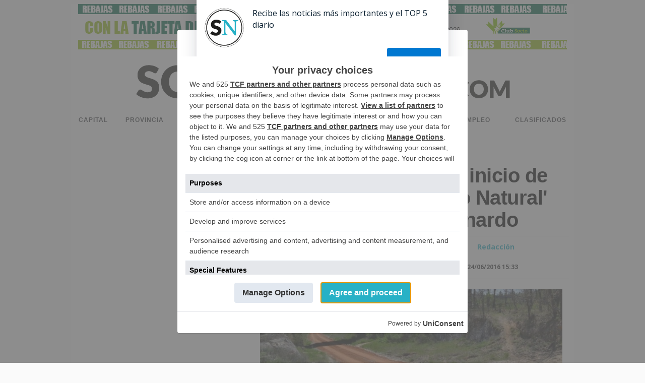

--- FILE ---
content_type: text/html; charset=UTF-8
request_url: https://sorianoticias.com/noticia/2016-06-24-el-gobierno-anuncia-inicio-obras-camino-natural-abejar-san-leonardo-33049?utm_source=sorianoticias.com&
body_size: 96916
content:

<!DOCTYPE HTML><html lang="es" xml:lang="es"><head>                <script type="text/javascript">
!function(){var i,r,o;i="__tcfapiLocator",r=[],(o=window.frames[i])||(function e(){var t=window.document,a=!!o;if(!a)if(t.body){var n=t.createElement("iframe");n.style.cssText="display:none",n.name=i,t.body.appendChild(n)}else setTimeout(e,50);return!a}(),window.__tcfapi=function(){for(var e,t=[],a=0;a<arguments.length;a++)t[a]=arguments[a];if(!t.length)return r;if("setGdprApplies"===t[0])3<t.length&&2===parseInt(t[1],10)&&"boolean"==typeof t[3]&&(e=t[3],"function"==typeof t[2]&&t[2]("set",!0));else if("ping"===t[0]){var n={gdprApplies:e,cmpLoaded:!1,cmpStatus:"stub"};"function"==typeof t[2]&&t[2](n,!0)}else r.push(t)},window.addEventListener("message",function(n){var i="string"==typeof n.data,e={};try{e=i?JSON.parse(n.data):n.data}catch(e){}var r=e.__tcfapiCall;r&&window.__tcfapi(r.command,r.version,function(e,t){var a={__tcfapiReturn:{returnValue:e,success:t,callId:r.callId}};i&&(a=JSON.stringify(a)),n.source.postMessage(a,"*")},r.parameter)},!1))}();
!function(){var i,n,s;i="__uspapiLocator",n=[],(s=window.frames[i])||(function a(){var e=window.document,n=!!s;if(!s)if(e.body){var t=e.createElement("iframe");t.style.cssText="display:none",t.name=i,e.body.appendChild(t)}else setTimeout(a,50);return!n}(),window.__uspapi=function(){for(var a=[],e=0;e<arguments.length;e++)a[e]=arguments[e];if(!a.length)return n;"ping"===a[0]?"function"==typeof a[2]&&a[2]({cmpLoaded:!1,cmpStatus:"stub"},!0):n.push(a)},window.addEventListener("message",function(t){var i="string"==typeof t.data,a={};try{a=i?JSON.parse(t.data):t.data}catch(a){}var s=a.__uspapiCall;s&&window.__uspapi(s.command,s.version,function(a,e){var n={__uspapiReturn:{returnValue:a,success:e,callId:s.callId}};i&&(n=JSON.stringify(n)),t.source.postMessage(n,"*")},s.parameter)},!1))}();
window.__gpp_addFrame=function(e){if(!window.frames[e])if(document.body){var t=document.createElement("iframe");t.style.cssText="display:none",t.name=e,document.body.appendChild(t)}else window.setTimeout(window.__gpp_addFrame,50,e)},window.__gpp_stub=function(){var e=arguments;if(__gpp.queue=__gpp.queue||[],__gpp.events=__gpp.events||[],!e.length||1==e.length&&"queue"==e[0])return __gpp.queue;if(1==e.length&&"events"==e[0])return __gpp.events;var t=e[0],p=1<e.length?e[1]:null,s=2<e.length?e[2]:null;if("ping"===t)p&&p({gppVersion:"1.1",cmpStatus:"stub",cmpDisplayStatus:"hidden",signalStatus:"not ready",supportedAPIs:["2:tcfeuv2","5:tcfcav1","6:uspv1","7:usnatv1","8:uscav1","9:usvav1","10:uscov1","11:usutv1","12:usctv1"],cmpId:0,sectionList:[],applicableSections:[-1],gppString:"",parsedSections:{}},!0);else if("addEventListener"===t){"lastId"in __gpp||(__gpp.lastId=0),__gpp.lastId++;var n=__gpp.lastId;__gpp.events.push({id:n,callback:p,parameter:s}),p({eventName:"listenerRegistered",listenerId:n,data:!0,pingData:{gppVersion:"1.1",cmpStatus:"stub",cmpDisplayStatus:"hidden",signalStatus:"not ready",supportedAPIs:["2:tcfeuv2","5:tcfcav1","6:uspv1","7:usnatv1","8:uscav1","9:usvav1","10:uscov1","11:usutv1","12:usctv1"],cmpId:0,sectionList:[],applicableSections:[-1],gppString:"",parsedSections:{}}},!0)}else if("removeEventListener"===t){for(var a=!1,i=0;i<__gpp.events.length;i++)if(__gpp.events[i].id==s){__gpp.events.splice(i,1),a=!0;break}p({eventName:"listenerRemoved",listenerId:s,data:a,pingData:{gppVersion:"1.1",cmpStatus:"stub",cmpDisplayStatus:"hidden",signalStatus:"not ready",supportedAPIs:["2:tcfeuv2","5:tcfcav1","6:uspv1","7:usnatv1","8:uscav1","9:usvav1","10:uscov1","11:usutv1","12:usctv1"],cmpId:0,sectionList:[],applicableSections:[-1],gppString:"",parsedSections:{}}},!0)}else"hasSection"===t?p(!1,!0):"getSection"===t||"getField"===t?p(null,!0):__gpp.queue.push([].slice.apply(e))},window.__gpp_msghandler=function(s){var n="string"==typeof s.data;try{var t=n?JSON.parse(s.data):s.data}catch(e){t=null}if("object"==typeof t&&null!==t&&"__gppCall"in t){var a=t.__gppCall;window.__gpp(a.command,function(e,t){var p={__gppReturn:{returnValue:e,success:t,callId:a.callId}};s.source.postMessage(n?JSON.stringify(p):p,"*")},"parameter"in a?a.parameter:null,"version"in a?a.version:"1.1")}},"__gpp"in window&&"function"==typeof window.__gpp||(window.__gpp=window.__gpp_stub,window.addEventListener("message",window.__gpp_msghandler,!1),window.__gpp_addFrame("__gppLocator"));
window.gtag||(window.dataLayer=window.dataLayer||[],window.gtag=function(){window.dataLayer.push(arguments)}),window.gtag("set","developer_id.dZTcxZD",!0),window.gtag("consent","default",{ad_storage:"denied",functionality_storage:"denied",personalization_storage:"denied",analytics_storage:"denied",ad_user_data:"denied",ad_personalization:"denied",security_storage:"granted",wait_for_update:3e3}),window.gtag("set","ads_data_redaction",!0),window.gtag("set","url_passthrough",!1);
</script>
                
                <script async src='https://cmp.uniconsent.com/v2/d73dede530/cmp.js'></script>
                            <script type="text/unicscript" unic-purpose-id="4">
                    console.log("unicscript: invibes");
                    (function(w,d) {
                        var i=w.invibes=w.invibes||{};
                        i.uc=0;
                        i.prod=2548;
                        var s=d.createElement("script");
                        s.type="text/javascript";
                        s.async=true;
                        s.src="//k.r66net.com/GetLink";
                        d.head.appendChild(s);
                    })(window,document);
                </script><script async type="text/unicscript" unic-purpose-id="4" src="//widgets.outbrain.com/outbrain.js"></script><script async type="text/unicscript" unic-purpose-id="4" >
                        console.log("unicscript: birttu");
                        birtu_iframe();
                    </script><!-- Google Tag Manager -->
        <script>(function(w,d,s,l,i){w[l]=w[l]||[];w[l].push({'gtm.start':
        new Date().getTime(),event:'gtm.js'});var f=d.getElementsByTagName(s)[0],
        j=d.createElement(s),dl=l!='dataLayer'?'&l='+l:'';j.async=true;j.src=
        'https://www.googletagmanager.com/gtm.js?id='+i+dl;f.parentNode.insertBefore(j,f);
        })(window,document,'script','dataLayer','GTM-NNLRTDM');</script>
        <!-- End Google Tag Manager --><title>El Gobierno anuncia el inicio de las obras en el 'Camino Natural' entre Abejar y San Leonardo - SoriaNoticias</title><link rel="preconnect" href="https://img.sorianoticias.com" crossorigin><link rel="dns-prefetch" href="https://img.sorianoticias.com"><link rel="preconnect" href="https://onesignal.com" crossorigin><link rel="dns-prefetch" href="https://onesignal.com"><link rel="preconnect" href="https://cdn.onesignal.com" crossorigin><link rel="dns-prefetch" href="https://cdn.onesignal.com"><link rel="preconnect" href="https://cdnjs.cloudflare.com" crossorigin><link rel="dns-prefetch" href="https://cdnjs.cloudflare.com"><link rel="preconnect" href="https://unpkg.com" crossorigin><link rel="dns-prefetch" href="https://unpkg.com"><link rel="preconnect" href="https://www.adsoria.es" crossorigin><link rel="dns-prefetch" href="https://www.adsoria.es"><link rel="preconnect" href="https://fonts.googleapis.com" crossorigin><link rel="dns-prefetch" href="https://fonts.googleapis.com"><link rel="preconnect" href="https://fonts.gstatic.com" crossorigin><link rel="dns-prefetch" href="https://fonts.gstatic.com"><link rel="preconnect" href="https://pagead2.googlesyndication.com" crossorigin><link rel="dns-prefetch" href="https://pagead2.googlesyndication.com"><link rel="preconnect" href="https://www.googletagservices.com" crossorigin><link rel="dns-prefetch" href="https://www.googletagservices.com"><link rel="preconnect" href="https://www.google-analytics.com" crossorigin><link rel="dns-prefetch" href="https://www.google-analytics.com"><link rel="preconnect" href="https://adservice.google.es" crossorigin><link rel="dns-prefetch" href="https://adservice.google.es"><link rel="preconnect" href="https://googleads.g.doubleclick.net" crossorigin><link rel="dns-prefetch" href="https://googleads.g.doubleclick.net"><link rel="preconnect" href="https://securepubads.g.doubleclick.net" crossorigin><link rel="dns-prefetch" href="https://securepubads.g.doubleclick.net"><link rel="preconnect" href="https://tpc.googlesyndication.com" crossorigin><link rel="dns-prefetch" href="https://tpc.googlesyndication.com"><link rel="preconnect" href="https://ads.pubmatic.com" crossorigin><link rel="dns-prefetch" href="https://ads.pubmatic.com"><link rel="preconnect" href="https://adservice.google.com" crossorigin><link rel="dns-prefetch" href="https://adservice.google.com"><link rel="preconnect" href="https://www.googletagmanager.com" crossorigin><link rel="dns-prefetch" href="https://www.googletagmanager.com"><link rel="preconnect" href="https://ams1-ib.adnxs.com" crossorigin><link rel="dns-prefetch" href="https://ams1-ib.adnxs.com"><link rel="preconnect" href="https://scdn.cxense.com" crossorigin><link rel="dns-prefetch" href="https://scdn.cxense.com"><link rel="preconnect" href="https://quantcast.mgr.consensu.org" crossorigin><link rel="dns-prefetch" href="https://quantcast.mgr.consensu.org"><link rel="preconnect" href="https://test.quantcast.mgr.consensu.org" crossorigin><link rel="dns-prefetch" href="https://test.quantcast.mgr.consensu.org"><link rel="preconnect" href="https://secure.quantserve.com" crossorigin><link rel="dns-prefetch" href="https://secure.quantserve.com"><link rel="preconnect" href="https://rules.quantcount.com" crossorigin><link rel="dns-prefetch" href="https://rules.quantcount.com"><link rel="preconnect" href="https://pixel.quantserve.com" crossorigin><link rel="dns-prefetch" href="https://pixel.quantserve.com"><link rel="preconnect" href="https://ads.themoneytizer.com" crossorigin><link rel="dns-prefetch" href="https://ads.themoneytizer.com"><link rel="preconnect" href="https://ice.360yield.com" crossorigin><link rel="dns-prefetch" href="https://ice.360yield.com"><link rel="preconnect" href="https://cm.g.doubleclick.net" crossorigin><link rel="dns-prefetch" href="https://cm.g.doubleclick.net"><link rel="preconnect" href="https://cdn.taboola.com" crossorigin><link rel="dns-prefetch" href="https://cdn.taboola.com"><link rel="preconnect" href="https://images.taboola.com" crossorigin><link rel="dns-prefetch" href="https://images.taboola.com"><link rel="preconnect" href="https://cds.taboola.com" crossorigin><link rel="dns-prefetch" href="https://cds.taboola.com"><link rel="preconnect" href="https://powerad.ai" crossorigin><link rel="dns-prefetch" href="https://powerad.ai"><link rel="preconnect" href="https://googleads.g.doubleclick.net" crossorigin><link rel="dns-prefetch" href="https://googleads.g.doubleclick.net"><link rel="preconnect" href="https://ib.adnxs.com" crossorigin><link rel="dns-prefetch" href="https://ib.adnxs.com">        <link rel="canonical" href="https://sorianoticias.com/noticia/2016-06-24-el-gobierno-anuncia-inicio-obras-camino-natural-abejar-san-leonardo-33049" />
            
    <meta http-equiv="Content-Type" content="text/html; charset=UTF-8" />
    <meta http-equiv="X-UA-Compatible" content="IE=edge">
    <link rel="shortcut icon" href="https://sorianoticias.com/images/favicon.ico" /><meta name="ADS_SCRIPTS_MODE" content="4" /><script type="text/javascript">
        var DIRECTORY = "";
        var site_mov = "https://sorianoticias.com";

        function createGTMCookie(value){
            var cookieName = "GTMCookie";   // Name of your cookie
            var cookieValue = value;       // Value of your cookie
            var expirationTime = 2592000;   // One month in seconds
            expirationTime = expirationTime * 1000; // Converts expirationtime to milliseconds
            var date = new Date(); 
            var dateTimeNow = date.getTime(); 

            date.setTime(dateTimeNow + expirationTime); // Sets expiration time (Time now + one month)
            var date = date.toUTCString();  // Converts milliseconds to UTC time string
            document.cookie = cookieName+"="+cookieValue+"; SameSite=None; Secure; expires="+date+"; path=/; domain=." + location.hostname.replace(/^www\./i, "");               // Sets cookie for all subdomains
        }
        function get_ads_scripts_mode(){

            var ads_mode = -1;//undefined
            var ads_meta = document.querySelector('meta[name="ADS_SCRIPTS_MODE"]');
            if(typeof ads_meta !== "undefined" && ads_meta !== null && ads_meta!==false){
                var ads_mode = ads_meta.content
                console.log('ADS_SCRIPTS_MODE: '+ads_mode);
                
                //console.log('AdSoria Asyc ejecutado');
            }else{
                console.log('ADS_SCRIPTS_MODE not defined ');
            }
            
            return ads_mode;
        }
        function show_revive_inter(){
            console.log("show_revive_inter: llamada interceptada");
            
            // Redirigir a la función principal con closetime por defecto
            show_revive_inter_sanjuan2025(5);
        }
        // Variables globales para control de interstitials
        window.sanjuan_interstitial_active = false;
        window.sanjuan_interstitial_timer = null;
        window.sanjuan_interstitial_loading = false;

        // Función principal mejorada con guard global
        function show_revive_inter_sanjuan2025(closetime) {
            console.log("show_revive_inter_sanjuan2025: iniciando con closetime=" + closetime);
            
            // GUARD GLOBAL: Si ya hay un proceso activo, salir inmediatamente
            if (window.sanjuan_interstitial_active || window.sanjuan_interstitial_loading) {
                console.log("Adsoria: GUARD - interstitial ya activo/cargando, ignorando llamada");
                return;
            }
            
            // Marcar como iniciando proceso
            window.sanjuan_interstitial_loading = true;
            
            // Verificar si ya existe un interstitial en el documento
            var existing_intercont = $('.intercont');
            
            if (existing_intercont.length > 0) {
                console.log("Adsoria: interstitial existente encontrado");
                showExistingInterstitial(existing_intercont, closetime);
            } else {
                console.log("Adsoria: no hay interstitial existente, cargando nuevo");
                loadNewInterstitial(closetime);
            }
        }

        // Función para manejar interstitial existente
        function showExistingInterstitial(intercont_element, closetime) {
            // Marcar como activo
            window.sanjuan_interstitial_active = true;
            window.sanjuan_interstitial_loading = false;
            
            // Cancelar timer anterior si existe
            cancelExistingInterstitialTimer();
            
            // Verificar si ya está visible y bien posicionado
            if (intercont_element.is(':visible') && intercont_element.parent().is('body')) {
                console.log("Adsoria: interstitial ya visible y posicionado, solo resetear timer");
                programInterstitialRemoval(closetime);
                return;
            }
            
            console.log("Adsoria: preparando interstitial existente para mostrar");
            
            // Preparar y mostrar
            if (!intercont_element.parent().is('body')) {
                intercont_element.prependTo('body');
            }
            
            intercont_element.addClass("fromGTag");
            intercont_element.add(intercont_element.find('div, table')).css({
                "display": "block",
                "visibility": "visible"
            });
            
            console.log("Adsoria: interstitial existente mostrado");
            programInterstitialRemoval(closetime);
        }

        // Función para cargar nuevo interstitial
        function loadNewInterstitial(closetime) {
            var revive_inter_url = get_revive_inter();

            if (typeof revive_inter_url != "undefined" && revive_inter_url != "") {
                
                var ox_u = revive_inter_url;
                if (document.context) ox_u += '&context=' + escape(document.context);

                document.write("<scr" + "ipt type='text/javascript' src='" + ox_u + "' class='revasnscrpt' id='revasnscrpt'></scr" + "ipt>");

                var myVar;

                function sint() {
                    var par = $(".intercont");
                    if (par.length > 0) {
                        clearInterval(myVar);
                        
                        // Marcar como activo
                        window.sanjuan_interstitial_active = true;
                        window.sanjuan_interstitial_loading = false;
                        
                        console.log("Adsoria: hay intercont (nuevo)");

                        par.prependTo('body');
                        par.addClass("fromGTag");
                        par.add(par.find('div, table')).css({
                            "display": "block",
                            "visibility": "visible"
                        });

                        console.log("Adsoria: intercont movido (nuevo)");
                        programInterstitialRemoval(closetime);
                    }
                }
                
                myVar = setInterval(sint, 200);
                
                // Timeout de seguridad: si no se carga en 10 segundos, resetear estado
                setTimeout(function() {
                    if (window.sanjuan_interstitial_loading) {
                        console.log("Adsoria: timeout - reseteando estado de carga");
                        window.sanjuan_interstitial_loading = false;
                    }
                }, 10000);
            } else {
                // No hay URL, resetear estado
                window.sanjuan_interstitial_loading = false;
            }
        }

        // Función para cancelar timer existente
        function cancelExistingInterstitialTimer() {
            if (window.sanjuan_interstitial_timer !== null) {
                clearTimeout(window.sanjuan_interstitial_timer);
                window.sanjuan_interstitial_timer = null;
                console.log("Adsoria: timer anterior cancelado");
            }
        }

        // Función para programar eliminación
        function programInterstitialRemoval(closetime) {
            cancelExistingInterstitialTimer();
            
            window.sanjuan_interstitial_timer = setTimeout(function() {
                $(".intercont").hide().remove();
                
                // IMPORTANTE: Resetear estado global
                window.sanjuan_interstitial_active = false;
                window.sanjuan_interstitial_loading = false;
                window.sanjuan_interstitial_timer = null;
                
                console.log("Adsoria: intercont eliminado después de " + closetime + " segundos");
            }, closetime * 1000);
            
            console.log("Adsoria: eliminación programada para " + closetime + " segundos");
        }
    </script>
    <meta name="viewport" content="user-scalable=yes, width=device-width, initial-scale=1" /><link rel="amphtml" href="https://sorianoticias.com/amp/noticia/2016-06-24-el-gobierno-anuncia-inicio-obras-camino-natural-abejar-san-leonardo-33049" /><meta property="article:section" content="Provincia" />
			<meta name="date" content="2016-06-24T15:33:10+02:00" />
			<meta property="article:published_time" content="2016-06-24 15:33:10" />
			<meta property="article:modified_time" content="2016-06-24 15:33:10" />

					    <meta property="fb:admins" content="100000472833616" />
		    		    <meta property="fb:app_id" content="687523298098258" />
		    	    <meta property="og:url"         content="https://sorianoticias.com/noticia/2016-06-24-el-gobierno-anuncia-inicio-obras-camino-natural-abejar-san-leonardo-33049" />
	    <meta property="og:type"        content="article" />
	    <meta property="og:title"       content="El Gobierno anuncia el inicio de las obras en el 'Camino Natural' entre Abejar y San Leonardo" />
	    <meta property="og:description" content="La actuación continuará con la ya iniciada, por la vía ferroviaria en desuso, entre Soria y Abejar. El tramo tiene una longitud de 31,7 kilómetros." />

	    		    <meta name="twitter:app:name:googleplay" content="Soria Noticias-Diario Digital" />
		    <meta name="twitter:app:id:googleplay" content="com.sorianoticias.app" />
		    <meta name="twitter:app:url:googleplay" content="https://sorianoticias.com/noticia/2016-06-24-el-gobierno-anuncia-inicio-obras-camino-natural-abejar-san-leonardo-33049" />
		    		    <meta name="twitter:app:name:iphone" content="Soria Noticias" />
		    <meta name="twitter:app:id:iphone" content="id986420197" />
		    <meta name="twitter:app:name:ipad" content="Soria Noticias" />
		    <meta name="twitter:app:id:ipad" content="id986420197" />
		    	    <meta name="twitter:card" content="summary_large_image" />
	    		    <meta name="twitter:site" content="@sorianoticias" />
		    <meta name="twitter:creator" content="@sorianoticias" />
		    	    <meta name="twitter:url" content="https://sorianoticias.com/noticia/2016-06-24-el-gobierno-anuncia-inicio-obras-camino-natural-abejar-san-leonardo-33049" />
	    <meta name="twitter:title" content="El Gobierno anuncia el inicio de las obras en el 'Camino Natural' entre Abejar y San Leonardo" />
	    <meta name="twitter:description" content="La actuaci&oacute;n continuar&aacute; con la ya iniciada, por la v&iacute;a ferroviaria en desuso, entre y " />
	    <link rel="preload" as="image" href="https://img.sorianoticias.com/imagenes/2016-06/th300/Fototexto1_1.jpg" />
	<meta property="og:image" content="https://img.sorianoticias.com/imagenes/2016-06/th300/Fototexto1_1.jpg" />
    					<meta property="og:image:width" content="1100"/>
					<meta property="og:image:height" content="546"/>
					<meta property="og:image:type " content="image/jpeg"/>
					<link rel="preload" as="image" href="https://img.sorianoticias.com/imagenes/2016-06/th300/Fototexto1_1.webp" />
<link rel="preload" as="image" href="https://img.sorianoticias.com/imagenes/2016-06/th600/Fototexto1_1.webp" />
<link rel="preload" as="image" href="https://img.sorianoticias.com/imagenes/2016-06/th200/Fototexto1_1.webp" />
<link rel="preload" as="image" href="https://img.sorianoticias.com/imagenes/2016-06/Fototexto1_1.webp" /><meta name="twitter:image" content="https://img.sorianoticias.com/imagenes/2016-06/th300/Fototexto1_1.jpg" /><meta name="twitter:image:alt" content="Obras en el 'Camino Natural'" />
	<meta name="og:image:alt" content="Obras en el 'Camino Natural'" />
	<meta name="description" content="La actuación continuará con la ya iniciada, por la vía ferroviaria en desuso, entre Soria y Abejar. El tramo tiene una longitud de 31,7 kilómetros." /><meta name="keywords" content="soria, noticias, diario, digital, periodico, Provincia" />
<meta name="news_keywords" content="soria, noticias, diario, digital, periodico, Provincia" /><meta name="author" content="SoriaNoticias" />
<meta name="publisher" content="SoriaNoticias" />

<meta name="owner" content="SoriaNoticias" />
<meta name="contributor" content="SoriaNoticias" />
<meta name="locality" content="Soria, Castilla y León, España, U.E." /><meta name="language" content="es" />
<meta name="og:country-name" content="SPAIN"/>
<meta property="og:site_name" content="SoriaNoticias"/>
<meta property="og:locale" content="es_ES" />
<meta name="apple-mobile-web-app-status-bar-style" content="black-translucent">
	<link rel="apple-touch-icon" href="https://sorianoticias.com/apple-touch-icon-180x180.png"><meta name="theme-color" content="#2473B9" /><link rel="alternate" type="application/atom+xml" title="SoriaNoticias" href="https://sorianoticias.com/rss.xml"><!-- analytics --><script>
                //import {getCLS, getFID, getLCP} from 'web-vitals';
                function sendToGoogleAnalytics({name, delta, id}) {
                    // Assumes the global `ga()` function exists, see:
                    // https://developers.google.com/analytics/devguides/collection/analyticsjs
                    ga('send', 'event', {
                        eventCategory: 'Web Vitals',
                        eventAction: name,
                        // Google Analytics metrics must be integers, so the value is rounded.
                        // For CLS the value is first multiplied by 1000 for greater precision
                        // (note: increase the multiplier for greater precision if needed).
                        eventValue: Math.round(name === 'CLS' ? delta * 1000 : delta),
                        // The `id` value will be unique to the current page load. When sending
                        // multiple values from the same page (e.g. for CLS), Google Analytics can
                        // compute a total by grouping on this ID (note: requires `eventLabel` to
                        // be a dimension in your report).
                        eventLabel: id,
                        // Use a non-interaction event to avoid affecting bounce rate.
                        nonInteraction: true,
                    });
                }
                            </script>
            <script>
                function loadGoogleFonts() {
                    var link = document.createElement('link');
                    link.rel = 'stylesheet';
                    link.href = 'https://fonts.googleapis.com/css?family=Open+Sans:400,600,700|PT+Serif:400,400i,700,700i&amp;display=swap';
                    document.head.appendChild(link);
                }
                window.onload = loadGoogleFonts;
            </script>
            <script>
	</script>
<style type="text/css">
/* FILE: hamburgers_lite.css */
/*Version reducida.Solo usamos hamburger--arrow y hamburger--spin*/.hamburger{ padding:15px 15px;display:inline-block;cursor:pointer;transition-property:opacity, filter;transition-duration:0.15s;transition-timing-function:linear;font:inherit;color:inherit;text-transform:none;background-color:transparent;border:0;margin:0;overflow:visible;}  /*.hamburger:hover{opacity:0.7;}  .hamburger.is-active:hover{opacity:0.7;}*/  .hamburger.is-active .hamburger-inner,  .hamburger.is-active .hamburger-inner::before,  .hamburger.is-active .hamburger-inner::after{background-color:#000;}.hamburger-box{ width:40px;height:24px;display:inline-block;position:relative;}.hamburger-inner{ display:block;top:50%;margin-top:-2px;}  .hamburger-inner, .hamburger-inner::before, .hamburger-inner::after{width:40px;height:4px;background-color:#3f4042;border-radius:4px;position:absolute;transition-property:transform;transition-duration:0.15s;transition-timing-function:ease;}  .hamburger-inner::before, .hamburger-inner::after{content:"";display:block;}  .hamburger-inner::before{top:-10px;}  .hamburger-inner::after{bottom:-10px;}/*   * Arrow   */.hamburger--arrow.is-active .hamburger-inner::before{ transform:translate3d(-8px, 0, 0) rotate(-45deg) scale(0.7, 1);}.hamburger--arrow.is-active .hamburger-inner::after{ transform:translate3d(-8px, 0, 0) rotate(45deg) scale(0.7, 1);}/*   * Spin   */.hamburger--spin .hamburger-inner{ transition-duration:0.22s;transition-timing-function:cubic-bezier(0.55, 0.055, 0.675, 0.19);}  .hamburger--spin .hamburger-inner::before{transition:top 0.1s 0.25s ease-in, opacity 0.1s ease-in;}  .hamburger--spin .hamburger-inner::after{transition:bottom 0.1s 0.25s ease-in, transform 0.22s cubic-bezier(0.55, 0.055, 0.675, 0.19);}.hamburger--spin.is-active .hamburger-inner{ transform:rotate(225deg);transition-delay:0.12s;transition-timing-function:cubic-bezier(0.215, 0.61, 0.355, 1);}  .hamburger--spin.is-active .hamburger-inner::before{top:0;opacity:0;transition:top 0.1s ease-out, opacity 0.1s 0.12s ease-out;}  .hamburger--spin.is-active .hamburger-inner::after{bottom:0;transform:rotate(-90deg);transition:bottom 0.1s ease-out, transform 0.22s 0.12s cubic-bezier(0.215, 0.61, 0.355, 1);}
/* FILE: newstyle_5.css */
h2,h1,h3,h4,ul,li{padding:0;margin:0;}body{background-color:#fafafa;color:#333;font-family:"Open Sans",Arial,sans-serif,helvetica;/*line-height:1.3;*/}body.filtermenu{overflow:hidden;width:100%;height:100%;}/*body.withmenu{overflow:hidden;width:100%;height:100%;}*/.clear{clear:both;}a img{border:0;}#cookiespolicy{position:fixed;bottom:0;width:100%;right:0;left:0;min-height:60px;color:#222;}#cpcon{background:#EEEEEE;max-width:1100px;position:relative;margin:0 auto 0 auto;padding:10px 10px 20px 10px;min-height:60px;border-top-right-radius:8px;-moz-border-radius-topright:8px;-webkit-border-top-right-radius:8px;border-top-left-radius:8px;-moz-border-radius-topleft:8px;-webkit-border-top-left-radius:8px;border:#fff 5px solid;border-bottom:none !important;box-shadow:0 0 6px 6px #DDDDDD;font-weight:bold;}#cpcon a{color:#2873B5;font-weight:bold;}#aceptocookies{background:#2873B5;padding:4px 18px;border:#fff 3px solid;border-radius:5px;-moz-border-radius:5px;-webkit-border-radius:5px;cursor:pointer;margin-right:15px;font-weight:bold;box-shadow:1px 1px 1px 1px #ccc;color:#fff;}#aceptocookies:hover{-webkit-transition-duration:.1s;-moz-transition-duration:.1s;-o-transition-duration:.1s;-ms-transition-duration:.1s;transition-duration:.1s;box-shadow:1px 1px 1px 2px #ccc;}#general{width:999px;height:auto;margin-left:auto;margin-right:auto;/*font:12px/16px Arial,Helvetica,sans-serif;*/color:#666;background:#fff;/*transition-duration:1s;*/}#general.withsnapp{padding-top:23px;}/*.hamburger-inner, .hamburger-inner::before, .hamburger-inner::after{background-color:#666;}*/.hamburger-inner{color:#fff;font-size:1px;text-indent:-100px;}.menuv5{overflow:hidden;}.menuv5 .bolmenu{background:url("https://sorianoticias.com/img/bolmenu.png") bottom center no-repeat;transition-duration:.4s;width:100%;margin-bottom:-44px;height:44px;}.menuv5.menu-active .bolmenu{transition-duration:.2s;margin-bottom:0;height:0;opacity:0;}/*#menuv5:hover .bolmenu{opacity:.5;transition-duration:.2s;}*/#menucompleto{width:999px;float:left;background:#fff;/*border-top:#e3e3e3 1px solid;border-bottom:#e3e3e3 1px solid;*/font-size:13px;height:58px;}#menucompleto a{padding:15px 15px;text-decoration:none;display:inline-block;white-space:nowrap;text-transform:uppercase;}#principal{width:100%;overflow:hidden;display:flex;flex-direction:row;justify-content:space-between;height:58px;}.mediomenu{width:47%;display:flex;flex-direction:row;justify-content:space-between;opacity:1;transition-duration:.6s;}#principal.desplegado .mediomenu{margin-top:-50px;opacity:.5;transition-duration:.6s;}#principal a{cursor:pointer;color:#3f4042;font-weight:bold;font-family: sans-serif;/*font-family:'Montserrat', sans-serif;*/letter-spacing:1px;font-size:12px;height:58px;}#principal a:hover, #principal .currcat{color:#000;}.sepmenu{background:url("/img/mid.png") left no-repeat;padding-left:15px !important;}#hb{float:left;width:999px;margin-top:-5px;color:#4b4b4b;font-weight:bold;border-bottom:#e3e3e3 1px solid;}#dispon{height:21px;padding:13px 15px 0 20px;float:left;}#hb a{display:inline-block;text-align:center;font-size:9px;line-height:9px;color:#333;text-decoration:none;}#hb a img{margin:2px 3px;}#epcyl_logo{margin-left:294px;}#secundario{width:43%;/*width:47%;*/font-family:Times;float:left;display:flex;}#secundario a{color:#2873b6;}#secundario a:hover, #secundario .currcat{/*color:#fff;background:#2873b6;*/}#especial{float:right;text-align:center;padding-right:3px;}#pueb{color:#000;}#pueb:hover, #pueb .currcat{font-weight:600;text-decoration:underline;}#spec{background:#8d1133;color:#fff;margin-left:4px;}#spec:hover, #spec .currcat{color:#8d1133;background:#fff;}#conpueblos{width:63px;display:inline-block;}#pueblos{position:absolute;float:right;margin-left:-26px;width:100px;background:#fff url("/img/pinch.png") top center no-repeat;color:#ac8170;padding:0 10px;display:none;text-align:center;box-shadow:#999 1px 1px 4px 0px;z-index:999;}#pueblos a{color:#000;width:92px;display:block;text-align:left;margin:2px 0;padding:8px 3px !important;text-align:center;}#pueblos a:hover{/*color:#ac8170;background:#fff;*/text-decoration:underline;}#buscador_h{float:right;padding-right:20px;padding-top:6px;}.borde-menu{float:left;}.soc img{margin:2px 2px 2px 0 !important;}#linklogo{display:inline-block;width:999px;text-align:center;padding:10px 0;}#contbus{float:right;width:270px;height:40px;overflow:hidden;margin-top:-5px;}#form_busca{float:left;margin-right:5px;}#buscador{border:0;height:17px;display:inline-block;padding:6px 5px;border:1px solid #d3d3d3;float:right;margin-top:2px;color:#363636;font-size:16px;font-weight:bold;width:255px;}#busca{border:#fff;padding:1px 5px;background:url("/img/busc.png") no-repeat center;color:#000;cursor:pointer;font-size:11px;width:35px;height:25px;float:right;margin-top:1px;}header{background-color:#fff;padding-top:10px;padding-bottom:10px;}/* FOOTER */footer{max-width:990px;width:100%;float:left;background:#fff ;/* url("/img/cabecera.png") top center no-repeat*/padding-top:10px;margin-bottom:10px;margin-left:5px;}#logofooter{display:block !important;margin:auto;width:50% !important;min-width:300px;margin-bottom:20px;}#logofooter img{width:100%;height:auto;}footer a img{margin-bottom:10px;}#footlinks{padding-top:50px;padding-bottom:10px;}#footlinks, #cont_footer{font-size:12px;width:100%;text-align:center;}#footlinks a, #cont_footer a{color:#4f4c4c;width:auto;display:inline-block;text-decoration:none;padding:5px 10px;text-align:center;box-sizing:border-box;min-height:48px;min-width:48px;}#cont_footer{margin-bottom:10px;border-top:#4f4c4c 1px solid;}#cont_footer a{color:#4f4c4c !important;}#footlinks a:hover, #cont_footer a:hover{text-decoration:underline;}#social{width:100%;text-align:center;}#social a{text-decoration:none;margin:0 20px;}/* FIN FOOTER *//* NOTICIA */#docs_noticia, #agendable{padding:10px 0;}#docs_noticia h2, #agendable h2{color:#25B1C6;font-weight:normal;}#docs_noticia ul, #agendable ul{padding-left:0;}#docs_noticia ul li, #agendable ul li{list-style:none;padding:10px 0;}#agendable ul li .event-venue{color:#333;padding-left:30px;}#docs_noticia ul li a, #agendable ul li a, #agendable article a, #agendable article .calendar{padding:0 0 0 30px;color:#333;display:block;text-decoration:none;}#docs_noticia ul li:hover, #agendable ul li:hover{color:#000;border-bottom:#999 1px solid;}.pdf{background:url("/img/pdf.png") left no-repeat;}.doc{background:url("/img/doc.png") left no-repeat;}.xls{background:url("/img/xls.png") left no-repeat;}.download{background:url("/img/download.png") left no-repeat;}.ppt{background:url("/img/ppt.png") left no-repeat;}.calendar{background:url("/img/iconagenda.png") left no-repeat;}#agendable article a, #agendable article .calendar{font-size:20px;border-bottom:0;display:inline-block;}#agendable article{border-bottom:#ccc 1px solid;font-size:14px;padding-bottom:10px;padding-top:10px;}.eventdata{padding-left:30px;}.agendacartelera{display:block;width:100%;font-size:18px;text-align:center;box-sizing:border-box;padding:10px 0 25px 0;}.agendacartelera a{color:#25B1C6;text-decoration:none;}/* New Sorteos */.sorteizq{width:49%;display:inline-block;float:left;}.sorteder{width:50%;display:inline-block;float:left;}.iswidget .sorteizq, .iswidget .sorteder{min-width:224px;}.sorteizq img{width:100%;}.sorteform{width:100%;padding:10px;box-sizing:border-box;background:#DEECF9;}.sorteform h1{width:100%;}.sorecampo{border:#ddd 1px solid;color:#666;padding:3px 15px;border-radius:3px;-moz-border-radius:3px;-webkit-border-radius:3px;width:100%;box-sizing:border-box;font-size:18px;margin-bottom:3px;}.sortesend{background:#0F70B7;border:#0F70B7 2px solid;color:#fff;padding:5px 15px;border-radius:5px;-moz-border-radius:5px;-webkit-border-radius:5px;cursor:pointer;font-size:18px;width:100%;margin-top:10px;}.proteccion{width:100%;}#hemeroteca li{list-style:none;display:inline-block;width:24%;box-sizing:border-box;padding:3px 8px 15px 8px;text-align:center;}#hemeroteca li a{color:#25B1C6;font-weight:bold;text-align:center;}#hemeroteca li.ano{width:100% !important;text-align:center;}/*Archivo*/#archivo_completo li{list-style:none;display:inline-block;width:24%;box-sizing:border-box;padding:3px 8px 15px 8px;text-align:center;}#archivo_completo li a{color:#25B1C6;font-weight:bold;text-align:center;text-decoration:none;}#archivo_completo li.ano{width:100% !important;text-align:center;}.back_archivo_completo{text-align:center;font-weight:bold;text-align:center;}.back_archivo_completo a{color:#25B1C6;font-size:15px;text-decoration:none;}.infobar{clear:both;/*float:left;*/width:100%;border-top:#dedede 1px solid;border-bottom:#dedede 1px solid;padding:5px 0;margin:10px 0;display:flex;flex-direction:row;flex-wrap:wrap;min-height:45px;box-sizing:border-box;}.infobar .tipo_articulo{display:flex;text-transform:none;color:#222;font-size:12px;margin:0;padding:10px 15px 5px 0px;min-height:18px;}.edit_article{width:100%;padding:10px 0 0 0;text-align:right;font-size:13px;}.edit_article a{position:relative;font-weight:bold;color:#25B1C6 !important;text-decoration:none;display:block;margin-top:3px;font-size:14px !important;font-family:sans-serif !important;text-transform:none !important;}.tipo_articulo{font-weight:bold;color:#891938;text-decoration:none;display:flex;margin-top:3px;justify-content:center;flex-direction:row;align-items:center;}.categotitulo{padding:10px;color:#323232;}.androidapp{display:inline-block;margin:0 3px 5px 3px;height:32px;}.contsocial{display:inline-block;float:left;width:170px;height:32px;overflow:hidden;text-align:center;}.contsocial .androidapp a{display:inline-block;width:32px;height:32px;}.fixedheader .contsocial{display:none;}.fixedheader.socialv .contsocial{display:block;}.menumobile{display:block;}.fixedheader.socialv .menumobile{/*display:none;*/}.searchmobile{display:inline-block;float:right;cursor:pointer;padding:3px 10px 0 0;}.fixedheader{display:none;position:fixed;top:0;left:0;width:100%;margin:auto;height:30px;background:#fff;padding:10px 0;z-index:997;/*border-bottom:1px solid #c9c9c9;*/border-bottom:3px solid #efefef;box-shadow:0 0 12px 0 rgba(0, 0, 0, 0.3);transition-duration:1s;}.withsnapp .fixedheader{top:60px !important;}.fixedheader.visible{display:block;}.fixedheadercont{width:999px;margin:auto;display:block;}#form_busca_mobile, #form_busca_desktop{/*display:none;*/display:block;float:left;width:100%;box-sizing:border-box;}#form_busca_mobile label, #form_busca_desktop label{display:none;}#form_busca_mobile{display:none;}.searchmode #form_busca_mobile{display:inline-block;}.searchmode #logoblanco{/*display:none;/*opacity:0;*/}#cajabusca{width:60%;margin-top:-50px;float:left;transition-duration:.9s;}.searchmode #cajabusca{margin-top:-0px;transition-duration:.3s;}.movbus, .movdes{padding:5px 10px !important;box-sizing:border-box;width:100% !important;color:#3f4042 !important;display:inline-block;border:#3f4042 1px solid;font-size:14px;border-radius:20px;background:#efefed url("/img/lupabusc5.png")  95% 50% no-repeat;margin-bottom:20px;}#btn_back{float:left;cursor:pointer;padding:5px 0px 0 10px;}#minilogo{display:inline-block;padding-top:6px;margin-right:10px;margin-left:10px;float:left;}#logomovil{display:none;padding-top:6px;margin-right:10px;margin-left:10px;float:left;}.titlefixed{display:inline-block;max-width:475px;font-size:16px;color:#000;border-left:3px solid #efefef;padding-left:10px;overflow:hidden;white-space:nowrap;text-overflow:ellipsis;font-family:'Montserrat', sans-serif;text-transform:uppercase;}.titlefixed a{text-decoration:none;color:#000;}.menumobile{display:inline-block;float:right;width:70px;cursor:pointer;margin-right:10px;margin-top:-10px;}#themenuv5{display:flex;flex-direction:row;flex-wrap:nowrap;justify-content:space-around;width:999px;box-sizing:border-box;padding:40px 20px 20px 20px;background:#efefed;position:absolute;/*transition-duration:.6s;*/z-index:103;font-family:'Montserrat', sans-serif;}#themenuv5:not(.visible){display:none;/*opacity:0;*//*margin-left:50px;transition-duration:.6s;*/}#themenuv5.fixed{position:fixed;top:50px;transition-delay:0;transition-duration:.3s;}#themenuv5 #contenedor{display:flex;flex-direction:row;flex-wrap:nowrap;justify-content:space-around;align-items:stretch;background:#efefed;}#catsmenu{width:25%;display:inline-flex;flex-direction:column;}#themenuv5 #menuservicios{border-top:0;border-bottom:0;border-left:#3f4042 2px solid;border-right:#3f4042 2px solid;border-radius:0;width:50%;display:inline-flex;margin:0;padding:20px 0;height:100%;}#menucol3{border:0;width:25%;display:inline-flex;flex-direction:column;padding:0 20px;box-sizing:border-box;}#busocial{height:210px;}.contsoci5{width:100%;max-width:200px;margin:auto;display:flex;justify-content:center;border-top:#3f4042 1px solid;padding:10px 0;}.contsoci5 a{text-decoration:none;color:#3f4042;font-size:20px;/*padding:0 20px;*/padding:0;}.contsoci5 a picture{display:block;box-sizing:border-box;width:48px;height:48px;padding:10px;}.contsoci5 a img{display:block;width:24px;height:24px;}#footermenu{border:0;width:100%;display:inline-flex;flex-direction:column;text-align:right;align-items:end;align-self:baseline;}#catsmenu a{width:100%;text-transform:uppercase;text-decoration:none;color:#3f4042;padding:4px 0 2px 12px;background:url("/img/azulbolilla.png") left no-repeat;font-size:14px;}#footermenu .sepfo{padding-bottom:7px;margin-bottom:7px;border-bottom:#3f4042 1px solid;}#footermenu .sepfo, #footermenu .sepfod{display:flex;flex-direction:column;width:80%;text-align:right;align-items:end;}#footermenu a{font-size:11px;width:100%;text-transform:uppercase;text-decoration:none;color:#3f4042;display:inline-flex;text-align:right;align-items:end;justify-content:end;}#cabeceramenu .menumobile{border-left:#58829a 2px solid;padding:3px 0 0 10px;width:30px;}#socialmenu{height:50px;width:100%;padding:0 0  5px 0;text-align:center;}#socialmenu a{display:inline-block !important;margin:0 10px;width:42px !important;}#menumenu{position:absolute;top:0;box-sizing:border-box;width:100%;height:90%;overflow:auto;padding:60px 10px 10px 5px;max-width:999px;}#menumenu a{color:#fff;font-size:22px;display:inline-block;width:49%;text-decoration:none;padding:5px 0 5px 13px;font-weight:bold;box-sizing:border-box;cursor:pointer;}#servicesmenu{margin-top:10px;padding-top:10px;border-top:#58829a 2px solid;}#servicesmenu a{font-size:20px;width:100%;color:#b4d3e5;}#showhidcats{display:none;width:100%;text-align:center;cursor:pointer;color:#fff;font-size:13px;padding-bottom:12px;background:url("/img/whitedown.png") center bottom no-repeat;}#showhidcats.visible{padding-bottom:0px;padding-top:12px;background:url("/img/whiteup.png") center top no-repeat;}.settings{width:100% !important;box-sizing:border-box;padding:10px 0 10px 40px !important;background:url("/img/settings.png")  no-repeat left 45%;margin-top:10px;border-top:#58829a 2px solid;font-size:18px;}/* Comentarios */.comments{display:block;width:100%;margin:15px 0;}.birtu_container{width:100%;min-height:100px;}.commentsshowhide, .commentsbirttu, .commentscommento{text-align:center;border:2px #25B1C6 solid;color:#25B1C6;font-weight:bold;font-size:16px;cursor:pointer;display:block;width:100%;box-sizing:border-box;padding:10px;min-height:20px;margin:20px auto;}.commentsshowhide:hover, .commentsbirttu:hover, .commentscommento:hover{color:#fff;background:#25B1C6;transition-duration:.5s;}.commentscont{display:none;width:100%;}.commentscont iframe{border:none;min-height:450px;}#pu{width:48%;float:left;padding:5px 20px 0 0;font-size:15px;color:#333;margin:10px 0 0 20px;box-sizing:border-box;}#formpub{width:48%;box-sizing:border-box;float:right;padding:5px 20px 20px 20px;font-size:15px;color:#333;background:#DEECF9;border-radius:5px;-moz-border-radius:5px;-webkit-border-radius:5px;margin:10px 10px 0 0;}#publi, #publiclasificados{margin-top:10px;}#formpub h3{color:#25B1C6;padding:15px 0 5px 5px;display:block;clear:both;box-sizing:border-box;font-weight:normal;width:100%;}#pu h1, #formpub h2, #formpubclasificados h2{font-family:'Montserrat', sans-serif;font-weight:normal;text-align:center;color:#25B1C6;font-size:35px;padding:10px 0 10px 0;border-top:#25B1C6 2px solid;border-bottom:#25B1C6 2px solid;}#pu p{padding-left:10px;}#pu ul{margin-left:25px;}#pu ul li{padding-top:3px;font-style:italic;}#formpub #enviar,  .tablavendecoche #guarda, #envia_form_pago{padding:10px 20px ;background:#25B1C6;font-size:24px;color:#fff;border-radius:5px;-moz-border-radius:5px;-webkit-border-radius:5px;border:0;cursor:pointer;float:left;margin-left:200px;}#formpub #desactivar{padding:10px 20px ;background:red;font-size:18px;color:#fff;border-radius:5px;-moz-border-radius:5px;-webkit-border-radius:5px;border:0;cursor:pointer;float:left;margin-left:20px;}#formpub #salir{padding:10px 20px ;background:blue;font-size:18px;color:#fff;border-radius:5px;-moz-border-radius:5px;-webkit-border-radius:5px;border:0;cursor:pointer;float:left;margin-left:20px;}#formpub #factura{padding:10px 20px ;background:green;font-size:18px;color:#fff;border-radius:5px;-moz-border-radius:5px;-webkit-border-radius:5px;border:0;cursor:pointer;float:left;margin-left:20px;}.form-group{padding:0 5px 5px 5px;width:440px;float:left;}#formpub label{float:left;display:block;padding-top:5px;}#formpub .lblradio{float:none !important;display:inline !important;padding-top:0px;}#formpub .form-control{float:right;border:#666 1px solid;border-radius:5px;-moz-border-radius:5px;-webkit-border-radius:5px;padding:3px 5px;width:280px;}#formpub .form-control:focus{border:#000 1px solid !important;-webkit-transition-duration:.5s;-moz-transition-duration:.5s;-o-transition-duration:.5s;-ms-transition-duration:.5s;transition-duration:.5s;}#proteccion{width:450px;float:left;}#comentario{width:430px !important;margin:5px 0;}#formpub #terminos, #publiclasificados #terminos{float:left !important;}label[for=terminos]{padding:0 !important;margin:0 5px 10px 0;}#ter{color:#0f70b7;}#formpub .error, #formpubclasificados input.error{border:#900 1px solid;background:#FFCED1;}#formpubclasificados label.error{color:#900;}.interclose{/*width:14px !important;height:14px !important;*/margin-bottom:-2px;margin-right:1px;}.intercont{display:block;width:100% !important;height:150% !important;background:rgba(255, 255, 255 , 0.9);left:0 !important;text-align:center;padding-top:10px !important;position:absolute;z-index:998;/*top:0px;*/}.intercont table{display:inline-block;margin:auto !important;}body.intercaptura .intercont{position:fixed;top:0;padding:0 !important;}body.intercaptura .intercont div{position:fixed !important;top:0 !important;padding:0 !important;}.intercont{/*overflow:hidden;*/max-width:100%;box-sizing:border-box;}.intercont > div{/*overflow:hidden;*/max-width:100%;box-sizing:border-box;}.intercont > div table{max-width:100%;box-sizing:border-box;}/**************** Miguitas ****************/#miguitas, #miguitas a, #miguitas div{font-size:10px;color:#25B1C6;font-style:italic;display:inline-block;padding:0 5px;}#miguitas{padding:0 5px;position:relative;float:left;width:100%;text-align:left;}.newmiguitas{padding-left:0;}.newmiguitas li{list-style:none;display:inline-block;width:auto;}/**************** Miguitas ****************/.paginacion{display:block;text-align:center;width:auto;margin:15px auto;clear:both;display:flex;justify-content:center;flex-wrap:wrap;}.paginacion a{/*display:inline-block;*/background:#fff;color:#25B1C6;border-radius:20px;font-size:10px;text-transform:uppercase;padding:3px 5px;font-weight:bold;width:100%;max-width:80px;margin:5px 5px 5px 5px;border:#25B1C6 2px solid;cursor:pointer;display:flex;align-items:center;justify-content:center;text-decoration:none;}.paginacion a:hover, .paginacion a.pactiva{background:#25B1C6;color:#fff;border-color:#25B1C6 ;}.paginacion.pagkiosco{margin-top:20px;}.paginacion.pagkiosco a{margin-top:20px;max-width:20px;color:#333;border-color:#333;}.paginacion.pagkiosco a:hover, .paginacion.pagkiosco a.pactiva{background:#333;color:#fff;border-color:#333 ;}.aright{text-align:right;}#ulcontact{box-sizing:border-box;width:100%;padding-left:20px;margin-bottom:10px;}#ulcontact li a{color: #25B1C6;font-weight:bold;text-decoration:none;}#proteccion{width:100%;margin-bottom:20px;}.botonenviar{background: #25B1C6 none repeat scroll 0 0;border:0 none;border-radius:5px;color:#fff;cursor:pointer;font-size:24px;padding:10px 20px;margin:auto;}.caja{border:#666 1px solid;padding:5px 6px;font-size:14px;width:90%;border-radius:2px;margin-bottom:10px;}#comentario{width:90% !important;margin:5px 0;}#formpub #terminos{float:left !important;}label[for=terminos]{padding:0 !important;margin-right:3px;}#ter{color:#0f70b7;}#formpub .error{border:#900 1px solid;background:#FFCED1;}#boton_form_index{width:100%;text-align:center;}.capapeli{width:49%;box-sizing:border-box;padding:3px;text-align:center;display:inline-block;}.tiemposmall{display:none;text-align:center;}.tiempomedium{display:none;text-align:center;}.tiempomedium img{max-width:507px;width:100%;}.tiemposbig{text-align:center;}.tiemposbig img{max-width:557px;width:100%;}.applinks{margin:auto;width:100%;max-width:500px;margin-bottom:20px;display:block;}.applinks img{width:100%;display:block;}.contenidos{width:100%;margin-left:0px;padding:10px 10px 20px;/*-border-right:#aaa 1px dashed;border-left:#aaa 1px dashed;*/float:right;background:#fff;box-sizing:border-box;}/* Notificaciones nuevas noticias */.fixedheadercont .menumobile .withnews{position:absolute;float:right;margin-left:35px;margin-top:-2px;}#principal a.withnews{background:url("/img/withnews10.png") 100% 30% no-repeat;}#menumenu a.withnews{background:url("/img/withnewsblanco10.png") 0px 8px no-repeat;}.mantenimiento{max-width:900px;margin:auto;text-align:center;display:block;}/* BANNER APP TOP */#snapp{height:60px;background:#ededed;box-sizing:border-box;padding:5px;position:fixed;top:0;width:100%;left:0;z-index:996;}#applogo{max-height:50px;float:left;}#cerrarapp{float:left;width:5%;cursor:pointer;height:50px;}#applink{float:right;width:93%;}#appleft{float:left;width:65%;overflow:hidden;height:50px;}#appright{float:right;width:33%;}#titapp{color:#000;font-weight:bold;padding-left:5px;float:left;margin-top:5px;width:64%;}#textapp{color:#333;padding-left:5px;float:left;font-size:12px;}#downapp{width:100%;padding:5px 10px;box-sizing:border-box;background:#256EB6;color:#fff;text-align:center;font-weight:bold;font-size:14px;border-radius:3px;margin-top:10px;}.desactivado{display:block;box-sizing:border-box;width:100%;text-align:center;padding:20px 40px;background-color:#900;color:#fff !important;}.nextnew{display:block;width:100%;clear:both;}.vergaleriadinamica{width:100%;/*display:block;*/overflow:hidden;display:-webkit-box;/* OLD - iOS 6-, Safari 3.1-6 */display:-moz-box;/* OLD - Firefox 19- (buggy but mostly works) */display:-ms-flexbox;/* TWEENER - IE 10 */display:-webkit-flex;display:flex;flex-direction:column;justify-content:center;-webkit-box-align:center;-webkit-flex-align:center;-ms-flex-align:center;-webkit-align-items:center;align-items:center;}.vergaleriadinamica img{width:100%;}.vergaleriadinamica .hasgallery{height:40px;background:url("/img/gallery60.png") left top no-repeat;position:absolute;transition-duration:.3s;font-weight:bold;background-color:#000;width:160px;color:#fff;content:"Ver Galeria";}.contsom{border-bottom:#dedede 1px solid;}.rec{font-size:9px;text-transform:uppercase;color:#666;}.cont_table{display:block;overflow-x:scroll !important;}.right{text-align:right !important;}.center{text-align:center !important;}.totalAnuncio{font-weight:bold;color:#0f70b7;}.datosuser{margin-left:auto;margin-right:auto;display:inline-block !important;float:none !important;}/* Formulario de venta de coches */.tablavendecoche{font-weight:bold;color:#333;display:block;width:100%;max-width:700px;margin:auto;}.tablavendecoche input, .tablavendecoche textarea{width:100%;max-width:400px;margin-bottom:10px;} .tablavendecoche textarea{max-height:150px;}.tablavendecoche input.activo{display:inline-block;width:auto;}.tablavendecoche #guarda{margin-top:15px;}.fl_compra{border:0;padding:0;margin:0 0 10px 0;}.fl_compra input, #radiotipocliente input{float:none !important;display:inline-block !important;/*margin:0 auto -40px;*/width:20px;}.fl_compra label, #radiotipocliente label{padding-top:0 !important;float:none !important;display:inline-block !important;vertical-align:top;width:400px;}.ordy{display:block;width:100%;}.ordy span, .ordy a:hover{color:#fff;background:#3070AE;}.ordy a{color:#3070AE;background:#fff;}.ordy a, .ordy span{display:inline-block;padding:5px 10px;margin-right:3px;}#envia_form_pago{width:100% !important;max-width:220px !important;margin-left:0;font-size:16px;}#recar{color:#0F70B7;font-weight:bold;text-decoration:none;}/* Siguiente noticia mediante slide */.spnn{font-size:9px;font-style:italic;}#slide_nex_new{display:block;clear:both;width:100%;box-sizing:border-box;padding:10px;border:#25B1C6 3px solid;color:#25B1C6;text-align:center;font-size:14px;font-style:italic;margin-top:10px;cursor:pointer;background:#fff;/*url("/img/double-down-30.png") 85% 50% no-repeat;*/background-position:50% 200%;transition-duration:1s;text-decoration:none;}#slide_nex_new:hover{color:#fff;background:#25B1C6;/* url("/img/double-down-30.png") 185% 50% no-repeat;*/background-position:50% 200%;transition-duration:1s;font-weight:bold;font-size:18px;}#slide_nex_new.triggered{font-size:22px;background:#fff url("/img/loading-blue.gif") center bottom no-repeat;padding-bottom:60px;}.slide .vergaleriadinamica::after{display:block;position:relative;/*background-image:linear-gradient(to bottom, rgba(36, 115, 183, 0) 0, #2473B7 100%);*/background-image:linear-gradient(to bottom, rgba(255, 255, 255, 0) 0, #fff 100%);margin-top:-350px;height:250px;width:100%;content:'';}.qc-cmp-persistent-link,.qc-cmp2-persistent-link{display:none !important;}.qc-cmp-ui-content{padding:24px 30px !important;}.qc-cmp-title{font-size:24px !important;line-height:29px !important;}.qc-cmp-main-messaging{font-size:20px !important;line-height:22px !important;}.qc-cmp-publisher-logo{padding-top:25px;width:300px !important;max-width:300px !important;}#sport_gal{display:block;width:100%;}#sport_gal img{display:block;width:100%;}.vpergallery{display:block;clear:both;min-height:150px;}.vpergallery .swiper-slide{text-align:center;}p.contacto, .rectificacion{display:block;width:100%;max-width:800px;margin:20px auto;}.rectificacion h3{color:#25B1C6;margin-bottom:10px;}.rectificacion label{font-weight:bold;}.widpagmercado{width:625px;border:0 !important;}.widpagmercado .swiper-container{width:625px;min-height:350px;height:auto !important;border:0;}.widpagmercado .swiper-container .swiper-slide{padding:0 !important;}.crontpelimercado{width:100%;max-width:190px;display:inline-block;box-sizing:border-box;margin:10px 5px;}.crontpelimercado a{width:100%;padding:10px;box-sizing:border-box;display:block;text-decoration:none;text-align:center;}.crontpelimercado a img{width:100%;display:block;box-sizing:border-box;text-decoration:none;text-align:center;height:auto;}.crontpelimercado a h4{color:#333;text-transform:uppercase;font-size:12px;}.crontpelimercado a .mercadosalas{display:block;background:#b3b3b3;color:#333;border-radius:10px;font-size:10px;text-transform:uppercase;padding:3px;font-weight:bold;width:100%;max-width:110px;margin:10px auto;}.cont_merado_dias{/*display:block;*/text-align:center;width:auto;margin:auto;clear:both;display:flex;justify-content:center;}.cont_merado_dias .btn_mercado_dia{/*display:inline-block;*/background:#fff;color:#666;border-radius:20px;font-size:10px;text-transform:uppercase;padding:3px 5px;font-weight:bold;width:100%;max-width:80px;margin:0px 5px;border:#666 2px solid;cursor:pointer;display:flex;align-items:center;justify-content:center;}.cont_merado_dias .btn_mercado_dia.diactivo{color:#c1272d;border-color:#c1272d;}.contobraudiencia{width:100%;max-width:300px;display:inline-block;box-sizing:border-box;}.contobraudiencia a{width:100%;padding:10px;box-sizing:border-box;display:block;text-decoration:none;text-align:center;height:200px;}.contobraudiencia a img{width:100%;display:block;box-sizing:border-box;text-decoration:none;text-align:center;object-fit:cover;height:100%;}.contobraudiencia a h4{color:#333;text-transform:uppercase;font-size:12px;}.contobraudiencia a .mercadosalas{display:block;background:#b3b3b3;color:#333;border-radius:10px;font-size:10px;text-transform:uppercase;padding:3px;font-weight:bold;width:100%;max-width:110px;margin:10px auto;}.audienciahoy{display:block;width:100%;box-sizing:border-box;padding:3px 0;text-align:center;color:#fff;background:#c1272d;opacity:.8;height:20px;margin-top:-20px;z-index:100;font-size:11px;font-weight:bold;text-transform:uppercase;}.audienciaotrodiacont{display:block;width:100%;box-sizing:border-box;padding:0;text-align:left;height:65px;margin-top:-65px;z-index:100;font-size:11px;font-weight:bold;text-transform:uppercase;overflow:hidden;}.audienciaotrodia{display:block;width:100px;height:100px;box-sizing:border-box;color:#fff;background:#333;opacity:.8;float:right;border-radius:50%;margin-right:-20px;padding-left:15px;padding-top:5px;}.audienciaotrodia i{font-size:16px;margin:10px 20px 10px 20px;display:inline-block;font-weight:normal;}.crontpelilara{width:100%;max-width:200px;display:inline-block;box-sizing:border-box;margin-bottom:20px;}.crontpelilara a{width:100%;padding:10px;box-sizing:border-box;display:block;text-decoration:none;text-align:center;}.contimglara{width:180px;/*height:100%;max-height:270px;*/height:270px;overflow:hidden;text-align:center;}.crontpelilara a img{/*width:auto;height:270px;*/display:block;box-sizing:border-box;text-decoration:none;text-align:center;margin:auto;/*   DEBERIAMOS INTENTAR ESTO*/object-fit:cover;width:100%;height:100%;}.crontpelilara a h4{color:#333;text-transform:uppercase;font-size:12px;margin-bottom:5px;}.crontpelilara a .mercadosalas{display:block;background:#b3b3b3;color:#333;border-radius:10px;font-size:10px;text-transform:uppercase;padding:3px;font-weight:bold;width:100%;max-width:110px;margin:10px auto;}.fichaobra{display:flex;width:100%;box-sizing:border-box;justify-content:space-around;flex-flow:row wrap;align-items:stretch;}.fichaobra .contcartel{display:block;width:100%;box-sizing:border-box;max-width:350px;flex-direction:column;}.fichaobra .datosobra{display:block;width:100%;box-sizing:border-box;max-width:275px;padding:0 0 0 10px;}.fichaobra .contcartel img{display:block;width:100%;}.fichaobra .infoobra{display:flex;width:100%;align-self:stretch;flex:1 100%;font-size:14px;padding:20px 0;flex-direction:column;}.fichaobra .datosobra h2{color:#333;font-size:20px;text-transform:uppercase;}.fichaobra .datosobra .sesionesobra .diaobra{display:block;width:100%;box-sizing:border-box;font-weight:bold;color:#333;margin-top:20px;}.fichaobra .datosobra .sesionesobra .horaobra{display:block;width:100%;box-sizing:border-box;font-weight:bold;columns:#666;margin-bottom:20px;}.ticketsobra{display:block;width:100%;box-sizing:border-box;text-align:center;}.ticketsobra a{display:block;width:100%;max-width:225px;box-sizing:border-box;color:#fff;background:#494383;padding:10px 20px;text-transform:uppercase;font-weight:bold;text-decoration:none;text-align:center;border-radius:20px;font-size:14px;}.fichaobra.fichamercado .contcartel{max-width:225px;}.fichaobra.fichamercado .datosobra{max-width:400px;}.fichaobra.fichamercado:not(.fichalara) .datosobra .sesionesobra{margin:20px 0;}.fichaobra.fichamercado:not(.fichalara) .datosobra .sesionesobra .diaobra{display:inline-block;width:auto;font-weight:normal;margin-top:0;}.fichaobra.fichamercado:not(.fichalara) .datosobra .sesionesobra .horaobra{display:inline-block;width:auto;color:#fff;background:#333;padding:3px 5px;border-radius:5px;margin-left:10px;margin-bottom:0;}/* menu servicios */#contmenuservicios{display:block;box-sizing:border-box;width:100%;height:50%;max-height:350px;padding:0 10px;position:fixed;bottom:0;left:0;transition-duration:.5s;z-index:100;font-family:'Montserrat', sans-serif;overflow:hidden;}#contmenuservicios.withfixedbanner{height:60%;max-height:450px;}/*#contmenuservicios.withfixedbanner #btn_menuservicios{bottom:100px;transition-duration:1s;}*/#menuservicios{width:100%;height:110%;box-sizing:border-box;background:#efefed;margin:10px 0px 0 0px;border:#e1e1df 4px solid;border-radius:10px;padding:10px;transition-duration:.3s;z-index:11;}#botonesservicios{width:70%;box-sizing:border-box;display:flex;justify-content:center;flex-wrap:wrap;margin:auto;}#botonesservicios a{display:block;box-sizing:border-box;width:33%;height:90px;text-decoration:none;text-align:center;}#botonesservicios a img{width:54px;margin:auto;}#botonesservicios a span{color:#333;text-transform:uppercase;font-size:10px;text-align:center;display:inline-block;width:100%;}#btn_menuservicios{position:absolute;background:#25B1C6;border-radius:50%;width:51px;height:51px;float:right;right:5px;cursor:pointer;z-index:12;/*transition-duration:.1s;*/opacity:0;/*margin-top:-600px;transform:translate(0, -600px);*/overflow:hidden;}/*#btn_menuservicios img{*/#btn_menuservicios picture{position:absolute;width:30px;height:30px;transition-duration:1s;}#btn_menuservicios picture img{display:block;width:100%;height:100%;}#btn_menuservicios #c1{top:10px;left:1px;transform:rotate(-225deg);}#btn_menuservicios #c2{top:10px;left:21px;transform:rotate(135deg);}#contmenuservicios.oculto #btn_menuservicios #c1{top:4px;left:11px;transform:rotate(0deg);}#contmenuservicios.oculto #btn_menuservicios #c2{top:17px;left:11px;transform:rotate(0deg);}#contmenuservicios.oculto{height:61px;transition-duration:.5s;}#contmenuservicios.oculto.withfixedbanner{height:161px;}#contmenuservicios.oculto #menuservicios{opacity:0;transition-duration:.3s;z-index:-99999;}#contmenuservicios.oculto #menuservicios #botonesservicios, #contmenuservicios.oculto #menuservicios .contnotifications{display:none;}*:focus, *:active{outline:none;border-color:inherit;-webkit-box-shadow:none;box-shadow:none;}button::-moz-focus-inner{ border:0;}.contnotifications{display:inline-block;width:100%;box-sizing:border-box;padding:10px 0;}.onesignal-customlink-container{text-align:center;}.onesignal-customlink-container button, .contnotifications a.settings{color:#fff !important;border-radius:15px !important;text-transform:uppercase !important;background:#d76d68 url("/img/backpushnotif.png") 10px 50% no-repeat;width:100%;max-width:200px;box-sizing:border-box;padding:7px 10px 7px 37px !important;text-align:center !important;font-size:10px !important;border:0 !important;cursor:pointer;box-shadow:none !important;margin:0 auto !important;display:block;text-decoration:none;}.menuservicios .onesignal-customlink-container button, .menuservicios .contnotifications a.settings{}.contnotifications a.settings{max-width:250px !important;}.noti h1, .sinnoti h1, .noti h1 a, .sinnoti h1 a{/*color:#294775;font-size:34px;text-decoration:none;line-height:1.1em;*/clear:both;color:#000;font-family:"Open Sans Condensed", Arial,sans-serif,helvetica;font-size:40px;font-weight:bold;letter-spacing:-0.5px;line-height:44px;text-decoration:none;}/* mira X Soria */#contmiraxsoria{width:100%;}#contmiraxsoria header.cabecera_miraxsoria{display:flex;flex:1 1 100%;text-align:center;width:100%;font-size:34px;justify-content:center;color:#3972C2;font-weight:normal;}#contmiraxsoria p a{color:#3D6DBE;font-weight:bold;}.mxs_cont_entidades{display:flex;flex-direction:row;flex-wrap:wrap;justify-content:space-around;align-items:stretch;align-content:flex-start;}.mxs_entidades{display:flex;flex:0 0 30%;/*flex-grow:1;*/flex-direction:column;text-align:center;justify-content:center;color:#3972C2;text-decoration:none;box-sizing:border-box;padding:10px;border:#3972C2 1px solid;margin:1%;align-items:center;}.mxs_entidades img{width:100%;height:auto;display:flex;}/* covid portada */.special_cont{display:flex;width:100%;text-align:center;min-height:56px;}.special_info{text-align:center;display:block;width:auto;margin:10px auto;/*max-width:600px;*/box-sizing:border-box;height:auto;border:#5080AD 2px solid;}.special_info a{text-decoration:none;font-weight:bold;color:#000;display:block;padding-right:10px;}.special_info a strong{color:#fff;background:url("/img/info-48.png") 3px center no-repeat;background-size:25px 25px;background-position:5px auto;background-color:#5080AD;padding:5px 10px 5px 33px;display:inline-block;margin-right:10px;}/*.cabv4-negocios-y-servicios, .cabv4-bares-y-restaurantes{background:url("/img/mira_x_soria_150.jpg") 99% 50%  no-repeat;background-size:100px auto;}*/.cabv4-negocios-y-servicios a, .cabv4-bares-y-restaurantes a{text-decoration:none;}.cabv4-negocios-y-servicios a span, .cabv4-bares-y-restaurantes a span{color:#000;text-decoration:none;display:block;width:100%;}.miraxsoria{position:absolute;margin-left:100px;}#fixedbnmv{display:block;position:fixed;bottom:0;left:0;right:0;box-sizing:border-box;padding:3px 0;width:100%;z-index:110;/*transition-duration:.5s;*/background:#fff;text-align:center;height:106px;border-top:1px #333 solid;opacity:1;/* para pruebas *//*border:#900 1px dotted;*/}#fixedbnmv ins{text-align:center;margin:auto;}#fixedbnmv.hidd{/*bottom:-100px;*/transform:translate(0, 100px);/*transition-duration:.5s;*/border:0;opacity:0;}.cl-fixedbnmv{display:block;width:25px;height:22px;padding:2px 3px;box-sizing:border-box;margin-top:-24px;background:#fff;color:#666;font-size:14px;font-weight:bold;text-transform:uppercase;cursor:pointer;border-top:1px #333 solid;border-right:1px #333 solid;}#fixedbnmv.hidd .cl-fixedbnmv{opacity:0;border:0;}.st-adunit{z-index:50 !important;}.bloquev3autores article{float:left;box-sizing:border-box;width:33%;padding:10px;/* 3px*/}.bloquev3autores article h1, .bloquev3 article h2, .bloquev3 article h3{margin:5px 0;font-size:20px;line-height:100%;}.bloquev3autores article h1 a, .bloquev3 article h2 a, .bloquev3 article h3 a{color:#231f20;text-decoration:none;}.bloquev3autores article:hover h1 a, .bloquev3 article:hover h2 a, .bloquev3 article:hover h3 a{color:#25B1C6;text-decoration:none;}.bloquev3autores article h1.noimage, .bloquev3 article h2.noimage, .bloquev3 article h3.noimage{width:100% !important;padding-left:10px;box-sizing:border-box;border-left:#bdbcbc 2px solid;margin-bottom:0;}.bloquev3autores figure{/*height:180px;*/display:block;}.bloquev3autores figure a{height:190px;/*display:block;*/overflow:hidden;display:-webkit-box;/* OLD - iOS 6-, Safari 3.1-6 */display:-moz-box;/* OLD - Firefox 19- (buggy but mostly works) */display:-ms-flexbox;/* TWEENER - IE 10 */display:-webkit-flex;display:flex;flex-direction:column;justify-content:center;}.bloquev3autores figure picture{width:100%;}.bloquev3autores figure, .bloquev3 figure img, .bloquev3 figure picture img{margin:0;box-sizing:border-box;object-fit:cover;width:100%;/*max-height:190px;*/overflow:hidden;}.bloquev3autores .noti-1 figure, .bloquev3 .noti-1 figure img{max-height:600px;}.bloquev3autores .pie_foto{color:#a2a0a1;font-size:11px;height:12px;overflow:hidden;white-space:nowrap;text-overflow:ellipsis;}.bloquev3autores .hasgallery, .bloquev3 .playvideo{width:110px;height:110px;background:url("/img/iconos-servicios-29.webp") left top no-repeat;position:relative;/*transition-duration:.3s;*/color:#fff;font-weight:bold;float:left;/*margin-top:-100px;*/transform:translate(0, -100px);font-size:11px;box-sizing:border-box;padding-top:80px;padding-left:15px;font-family:'Montserrat', sans-serif;}.bloquev3autores .playvideo{background:url("/img/iconos-servicios-30.webp") left top no-repeat;position:absolute;}.bloquev3autores article:not(.noti-1) .hasgallery, .bloquev3 article:not(.noti-1) .playvideo{background-size:60%;/*margin-top:-66px;*/transform:translate(0, -66px);font-size:8px;padding-top:52px;padding-left:5px;height:auto;}/* pasamos los cintillos al newstyle para compartirlos */.bloquev3 .cintillo, .cintillo{/*background:url("/img/red.png") left repeat-x;*/text-align:center;border-top:#bdbcbc 1px solid;border-bottom:#bdbcbc 1px solid;padding:4px 0;margin:10px 0;background-image:none !important;}.bloquev3 .cintillo h2, .bloquev3 .cintillo h2 a, .cintillo h3, .cintillo h1, .hsec h1, #agendable h2, #agendable h2 a{text-align:center;color:#25B1C6;display:inline-block;background:#fff;margin:0 auto;width:auto;text-transform:uppercase;text-decoration:none;font-family:'Montserrat', sans-serif;font-weight:500;}.bloquev3 .cintillo h1{font-size:40px;font-weight:normal;min-height:19px;}#bloquev3-id-1 .cintillo h1{font-size:16px;}.banner{margin-top:5px;margin-bottom:5px;display:block;overflow:hidden;text-align:center;position:relative;z-index:0;width:100%;}.grande{margin:0!important;min-height:95px;}.patroads{margin-top:20px;}aside{width:250px;border:#000 0px solid;float:right;background-color:#fff;padding:10px;text-align:center;/*box-shadow:#666 3px 3px 8px;*/}aside div{margin-right:auto;margin-left:auto;}aside .widget{margin-bottom:10px;}.asidenoticia{width:320px;}.asidenoticia .banner{min-height:320px;}.noti{width:627px;margin-left:0px;padding:10px 10px 20px;/*-border-right:#aaa 1px dashed;border-left:#aaa 1px dashed;*/float:right;background:#fff;min-height:350px;}.fullsection{width:100% !important;box-sizing:border-box;}.sinnoti{width:630px;margin-left:0px;padding:10px 10px 20px;/*border-right:#aaa 1px dashed;border-left:#aaa 1px dashed;*/float:right;}/*cabeceras en general*/.hasgallery , .playvideo{display:none\9;display:none  \0/ !important;}.unvy{min-height:200px !important;}.cabv4{font-family:'Montserrat', sans-serif;border-top:#333 2px solid;border-bottom:#333 2px solid;width:100%;box-sizing:border-box;padding:5px 0;text-align:center;justify-content:center;margin:10px auto;text-decoration:none;display:inline-block;min-height:120px;}.cabv4 h1,.cabv4 h2,.cabv4 h3{font-family:'Montserrat', sans-serif;text-transform:uppercase;font-size:40px;font-weight:normal;display:inline-block;margin:auto;padding:30px 0 30px 100px;text-align:center;width:auto;}.cabv4-cine, .cabv4-cines-lara, .cabv4-palacio-de-la-audiencia, .cabv4-cines-mercado{border-color:#2e3192;}.cabv4-cine h1,.cabv4-cine h2,.cabv4-cine h3, .cabv4-cines-lara h1, .cabv4-palacio-de-la-audiencia h1, .cabv4-cines-mercado h1{color:#2e3192;background:url("/img/iconos-servicios-20.png") left no-repeat;}.cabv4-cine h1 a,.cabv4-cine h2 a,.cabv4-cine h3 a, .cabv4-cines-lara h1 a, .cabv4-palacio-de-la-audiencia h1 a, .cabv4-cines-mercado h1 a{color:#2e3192;text-decoration:none;}.cabv4-farmacias-de-guardia{border-color:#006837;}.cabv4-farmacias-de-guardia h1{color:#006837;/*background:url("/img/iconos-servicios-17.png") left no-repeat;*/background-image:url([data-uri]);background-position:left;background-repeat:no-repeat;}.cabv4-esquelas{border-color:#333333;}.cabv4-esquelas h1{color:#333333;background:url("/img/iconos-servicios-19.png") left no-repeat;}.cabv4-kiosco{border-color:#0071bc;}.cabv4-kiosco h1{color:#0071bc;background:url("/img/iconos-servicios-18.png") left no-repeat;padding-left:120px;}.cabv4-clasificados{border-color:#603813;}.cabv4-clasificados h1{color:#603813;background:url("/img/iconos-servicios-22.png") left no-repeat;}.cabv4-galerias{font-family:'Montserrat', sans-serif;border-top:#00a99d 2px solid !important;border-bottom:#00a99d 2px solid !important;width:100%;box-sizing:border-box;padding:5px 0;text-align:center;justify-content:center;margin:10px auto;text-decoration:none;display:inline-block;}.cabv4-galerias h1{font-family:'Montserrat', sans-serif;text-transform:uppercase;font-size:40px;font-weight:normal;display:inline-block;margin:auto;padding:30px 0 30px 100px;text-align:center;width:auto;color:#00a99d !important;background:url("/img/iconos-servicios-23.png") left no-repeat !important;}.cabv4-trabajo-en-soria{font-family:'Montserrat', sans-serif;border-top:#736357 2px solid !important;border-bottom:#736357 2px solid !important;width:100%;box-sizing:border-box;padding:5px 0;text-align:center;justify-content:center;margin:10px auto;text-decoration:none;display:inline-block;}.cabv4-trabajo-en-soria h1{font-family:'Montserrat', sans-serif;text-transform:uppercase;font-size:40px;font-weight:normal;display:inline-block;margin:auto;padding:30px 0 30px 100px;text-align:center;width:auto;color:#736357;background:url("/img/iconos-servicios-25.png") left no-repeat;}.cabv4-empresas{font-family:'Montserrat', sans-serif;border-top:#c1272d 2px solid !important;border-bottom:#c1272d 2px solid !important;width:100%;box-sizing:border-box;padding:5px 0;text-align:center;justify-content:center;margin:10px auto;text-decoration:none;display:inline-block;}.cabv4-empresas h1{font-family:'Montserrat', sans-serif;text-transform:uppercase;font-size:40px;font-weight:normal;display:inline-block;margin:auto;padding:30px 0 30px 100px;text-align:center;width:auto;color:#c1272d;background:url("/img/iconos-servicios-24.png") left no-repeat;}.cabv4-agenda{border-color:#b96e16;width:100%;box-sizing:border-box;padding:5px 0;text-align:center;justify-content:center;margin:10px auto;text-decoration:none;display:inline-block;}.cabv4-agenda h1, .cabv4-agenda h2, .cabv4-agenda h3, .slidewidget .cabv4-agenda h2{color:#b96e16;background:url("/img/iconos-servicios-21.png") left no-repeat;font-family:'Montserrat', sans-serif;text-transform:uppercase;font-size:40px;font-weight:normal;display:inline-block;margin:auto;padding:30px 0 30px 100px;text-align:center;width:auto;}.cabv4-agenda h1 a, .cabv4-agenda h2 a, .cabv4-agenda h3 a{color:#b96e16;text-decoration:none;}.cabv4-agendillas{border-width:1px;border-color:#b96e16;}#agendable .cabv4-agendillas h2, #agendable .cabv4-agendillas h2 a{color:#b96e16;}.cabv4-negocios-y-servicios a h1,.cabv4-bares-y-restaurantes a h1{padding-left:0;padding-top:0;}.androidapp, .androidapp a, .androidapp a picture, .androidapp a picture img{display:inline-block;box-sizing:border-box;width:32px;height:32px;}.terminosclasif{font-size:10px;line-height:10px;padding:15px 0;margin:10px 0;border-top:#ccc 1px solid;}.terminosclasif a{color:#226EAF;}.politicarectif{max-width:800px;margin:auto;font-size:80%;}.rectisupri a{color:#25B1C6;font-weight:bold;text-decoration:none;}.volverhemeroteca{text-decoration:none;display:block;color:#3265B3;padding:10px 0 10px 5px;}.infosorteo{font-size:11px;font-style:italic;}#formrectisupre .caja.error{border-color:#900;}#formrectisupre label.error{background-color:#dda6a4;font-weight:normal;color:#000;box-sizing:border-box;padding:5px 10px;margin-bottom:15px;display:block;max-width:300px;}.inp_log, .lbl_log{display:block;min-height:18px;}.mail_ok{text-align:center;background-color:rgb(160, 224, 158);display:block;padding:10px;margin:10px auto;box-sizing:border-box;color:#000;}.mail_ko{text-align:center;background-color:#dda6a4;display:block;padding:10px;margin:10px auto;box-sizing:border-box;color:#000;}.retrymail{background:#0f70b7 none repeat scroll 0 0;border:0 none;border-radius:5px;color:#fff;cursor:pointer;font-size:24px;padding:10px 20px;margin:auto;text-decoration:none;}/* widget elecciones*/#cont_elecciones{display:flex;flex-direction:row;}.bloque_elecciones{width:100%;;}.porcentual-widget-elecciones-container .porcentual-widget-elecciones.horizontal-mode{height:530px !important;}.porcentual-widget-elecciones-container, .porcentual-widget-elecciones{width:100% !important;}.porcentual-widget-elecciones-container .porcentual-widget-elecciones.horizontal-mode{min-width:200px;}.tab-buscador-municipios{display:flex;flex-direction:column;}.chart-container{order:2;margin-top:10px;}.search-container{order:1;display:flex;margin-top:20px !important;}/*Maqutación de la página de autores*/.bloquestiloautores article{display:block;width:100%;/* 33% */border-top:#bdbcbc 1px solid;padding:10px 0;}.bloquestiloautores article h1.noimage,.bloquestilo6 article h2.noimage,.bloquestilo6 article h3.noimage, .bloquestilo6 article p{border-left:0;padding-left:0;}.bloquestiloautores  figure a{height:auto;max-height:auto;max-width:600px;margin:auto;}.bloquestiloautores  figure img{margin:0;max-width:100%;max-height:100%;box-sizing:border-box;object-fit:cover;width:100%;height:100%;max-height:370px;/*max-height:190px;*/overflow:hidden;/*max-height:250px;*/height:100%;}.bloquestiloautores  article h3 a{color:#231f20;text-decoration:none;font-size:20px;line-height:100%;}.bloquestiloautores .modfecha{font-size:13px;}.indice_noticia{display:block;width:100%;border:#25B1C6 1px solid;margin-bottom:10px;padding:10px;box-sizing:border-box;}.indice_noticia h2{color:#2873b6;font-weight:bold;font-size:15px;}.indice_noticia ol{counter-reset:item;}.indice_noticia li{display:block;}.indice_noticia li a{color:#06f;font-weight:bold;text-decoration:none;padding:5px 15px;}/*.indice_noticia li:before{content:counters(item, ".") " ";counter-increment:item;}*//* loteria navidad 2024 */.iframe_loteriaNav{height:425px !important;width:100% !important;border:none !important;font-size:15px !important;margin-bottom:15px !important;}#widloteria22 .header_loterias{width:100%;display:flex;justify-content:center;align-items:center;box-sizing:border-box;padding:20px 30px;}#widloteria22 .title_loterias{width:100%;display:flex;justify-content:center;align-items:center;flex-direction:row;border:4px solid #25B1C6;margin:0px;font-size:0.9em;}#widloteria22 .tit_lot{width:50%;display:flex;justify-content:center;align-items:center;}.tit_lot > h1{font-weight:lighter;}.lot_img > h3{color:black;}#widloteria22 .lot_img{width:50%;display:flex;justify-content:space-around;align-items:center;border-left:1px solid #25B1C6;border-radius:50px 0px 0px 50px;background-color:#25B1C6;}.img_lot{margin-left:10px;height:50px;}/* widget de loterias */@media(min-width:701px) and (max-width:801px){.tit_lot,.lot_img > h3{font-size:0.8em;font-weight:bold;letter-spacing:1px;color:black;}}@media(min-width:801px){.tit_lot,.lot_img > h3{font-size:0.9em;font-weight:bold;letter-spacing:1px;color:black;}}@media(min-width:906px){.tit_lot,.lot_img > h3{font-size:1.1em;font-weight:bold;letter-spacing:1px;color:black;}}@media(max-width:700px){#widloteria22 .header_loterias{width:100%;display:flex;justify-content:center;align-items:center;box-sizing:border-box;padding:15px;}#widloteria22 .title_loterias{width:100%;display:flex;justify-content:center;align-items:center;flex-direction:column;border:4px solid #25B1C6;margin:20px 0px;}#widloteria22 .tit_lot{width:100%;display:flex;justify-content:center;align-items:center;box-sizing:border-box;padding:10px;color:black;}.tit_lot,.lot_img > h3{font-size:0.9em;}.lot_img > h3{color:black;}#widloteria22 .lot_img{width:100%;display:flex;justify-content:center;align-items:center;background-color:#25B1C6;border-radius:0px ;box-sizing:border-box;padding:6px;}.img_lot{margin-right:10px;height:30px;}.iframe_loteriaNav{height:500px !important;width:100% !important;border:none !important;font-size:15px !important;}}@media(min-width:592px){#widloteria22 .header_loterias{width:100%;display:flex;justify-content:center;align-items:center;box-sizing:border-box;padding:30px;}}/* widget parcial loterias */.iframe_loteriaNav_parcial{height:190px !important;width:100% !important;border:none !important;margin-bottom:20px ;}@media(min-width:603px){.iframe_loteriaNav_parcial{height:130px !important;}}@media(min-width:953px){.iframe_loteriaNav_parcial{height:120px !important;}}.wchannel_link{/* border-radius:30px;*/background-color:#0D6330;color:#fff;font-family:Loto;font-size:16px;font-weight:bold;text-align:center;text-decoration:none;display:inline-block;margin-bottom:20px;box-sizing:border-box;padding:10px 15px;}.foto_autor_bloque{max-height:100px;z-index:0;opacity:1 !important;margin:auto;display:block;}.bloque_autor{font-size:16px;/*font-weight:bold;*/text-align:center;text-decoration:none;display:grid;grid-template-columns:20% 80%;column-gap:5px;box-sizing:border-box;margin-bottom:5px;}#leer_mas_autor{font-size:12px;margin-bottom:3px;color:#2C71C0;text-transform:uppercase;}#leer_mas_autor:hover{color:#115097;cursor:pointer;}.descripcion_bloque_autor_en_noticia{display:flex;align-items:center;justify-content:space-evenly;}.nombre_autor{font-weight:bold;margin-bottom:2px;text-align:left;color:#25B1C6;text-decoration :none;font-size:14px;}.descripcion_breve_autor{font-size:12px;margin-bottom:5px;text-align:left;padding-bottom:5px;border-bottom:#bdbcbc 1px solid;max-height:50px;text-overflow:ellipsis;overflow:hidden;}.redes_sociales_autor{text-align:left;padding-top:5px;}.redes_sociales_autor_responsivo{display:none;}.redes_sociales_autor_icon{margin-right:3px;height:26px;width:26px;}.img_bloque_autor{display:flex;justify-content:right;align-items:center;max-height:100px;padding-right:10px;}.foto_autor_bloque_pequeña{max-height:50px;z-index:0;opacity:1 !important;margin:auto;display:block;border-radius:50%;}.infobar_new{clear:both;/*float:left;*/width:100%;border-top:#dedede 1px solid;border-bottom:#dedede 1px solid;padding:5px 0;margin:10px 0;display:grid;grid-template-columns:40% 60%;grid-template-rows:50% 50%;/*grid-area:infobar_sect_share / infobar_sect_categoria / infobar_sect_actualizado / infobar_sect_autor ;*/}.contsocial_new{display:flex;justify-content:center;align-items:center;}.contsocial_new .androidapp a{display:inline-block;width:32px;height:32px;}.fixedheader .contsocial_new{display:none;}.fixedheader.socialv .contsocial_new{display:block;}#infobar_sect_share{order:1;}#infobar_sect_categoria{order:3;display:flex;justify-content:center;align-items:center;}#infobar_sect_actualizado{order:4;}#infobar_sect_autor{order:2;grid-template-columns:30% 60%;}.infobar_new .tipo_articulo{display:flex;text-transform:none;color:#222;font-size:16px;margin:0;padding:10px 15px 5px 0px;min-height:18px;text-align:center;}.enlace_pagina_autor{text-decoration:none;}/*.marquesina_texto_cabecera{border-radius:20px;font-size:16px;font-weight:bold;text-align:center;text-decoration:none;margin-bottom:20px;box-sizing:border-box;padding:3px;width:100%;}.marquesina_texto_cabecera_titulo{font-size:17px;margin-right:10px;}.marquesina_texto_cabecera_cuerpo{font-size:14px;overflow:hidden;text-overflow:ellipsis;display:-webkit-box;-webkit-line-clamp:3;-webkit-box-orient:vertical;margin-right:10px;}.marquesina_ultimas_noticias{background-color:#25B1C6;color:#fafafa;border-radius:0;width:100% !important;max-height:100px;padding:10px;display:flex;flex-direction:row;white-space:nowrap;overflow:hidden;}.marquesina_ultimas_noticias_cuerpo{}.ultima_noticia_individual{display:flex;flex-direction:row;row-gap:10px;justify-content:space-between;align-items:center;}.separator_ultima_hora{border-left:1px solid #fafafa;border-right:1px solid #fafafa;max-height:100px;margin-left:25px;margin-right:25px;}*//*SLIDER AUTO*/.auto_slider{padding:0px;margin:0px;list-style:none;display:flex;justify-content:center;align-items:center;}  /*animation:rotation 10s linear infinite;*/  @keyframes rotation{0%{transform:translateX(0)   }   100%{transform:translateX(-100%)   }  } /* MARQUESINAS */.marquesina_texto_cabecera{font-size:16px;/*font-weight:bold;*/text-align:center;font-family:Loto;text-decoration:none;margin-bottom:20px;box-sizing:border-box;width:100%;height:auto;display:flex;justify-content:center;align-items:center;}.marquesina_texto_cabecera_soria{position:relative;}.marquesina_ultimas_noticias{background-color:#eee;color:#000;border-radius:0;width:100% !important;max-height:100px;padding:10px;display:flex;flex-direction:row;white-space:nowrap;overflow:hidden;}.ultima_noticia_individual{display:flex;flex-direction:row;justify-content:center;align-items:center;margin-right:15px;}  .auto_slider{/*padding:0px;*/margin:0px;/*padding-left:5200px;*/list-style:none;display:flex;justify-content:center;align-items:center;}.marquesina_texto_cabecera_titulo{font-size:16px;}.marquesina_texto_cabecera_cuerpo{font-size:16px;overflow:hidden;text-overflow:ellipsis;margin-right:10px;}.ultima_hora{max-width:180px;height:45px;position:absolute;display:flex;justify-content:start;align-items:center;top:0px;left:0px;z-index:20;padding-left:5px;font-size:18px;padding-right:5px;font-family:Loto;font-weight:bold;letter-spacing:1px;background:red;color:white;white-space:wrap;}.ultima_hora > img{width:16px;height:16px;margin-left:10px;}.img_bloque_autor .enlace_pagina_autor{text-decoration:none;width:50px;overflow:hidden;justify-content:center;display:flex;border-radius:50%;}.img_bloque_autor_pag{height:100px;width:100px;overflow:hidden;display:flex;justify-content:center;border-radius:50%;box-sizing:border-box;margin:auto;}.loteria2024_mapa{height:600px !important;}.widget_comprobar_loteria{min-height:470px !important;border:none;}.widget_comprobar_loteria_parcial{min-height:200px !important;border:none;}/* publi loteria en noticia */#header_loterias_not{width:100%;display:flex;justify-content:center;align-items:center;box-sizing:border-box;}#title_loterias_not{width:100%;display:flex;justify-content:center;align-items:center;flex-direction:column;border:4px solid #25B1C6;}#tit_lot_not{width:100%;display:flex;justify-content:center;align-items:center;box-sizing:border-box;color:black;font-size:33px;}#h3_not{color:black;}#span_not_lot{color:#25b1c6;}#span_not_lot::after{ content:"";margin-right:10px;/* Añade 10px de espacio después */}#lot_img_not{width:100%;display:flex;justify-content:center;align-items:center;background-color:#25B1C6;border-radius:0px;box-sizing:border-box;padding:6px;}#img_lot_not{margin-right:20px;max-height:50px;}/* Div no existe noticia */.container_sinnoti{display:flex;flex-direction:column;gap:20px;padding:10px;}.container_sinnoti img{box-sizing:border-box;object-fit:cover;width:100%;max-height:360px !important;}.container_sinnoti a{text-decoration:none;color:black;}.noticia{background-color:#f5f5f5;padding:15px;cursor:pointer;transition:background-color 0.3s;}.noticia:hover .noticia-titulo{color:#25B1C6;}.noticia-imagen{max-width:100%;height:auto;display:block;margin-bottom:10px;}.noticia-titulo{margin:0 0 10px;}.noticia-estracto{margin:0;}.docs_noticia .adjuntos_p{display:block;font-size:1.5em;margin-block-start:0.83em;margin-block-end:0.83em;margin-inline-start:0px;margin-inline-end:0px;color:#2677BE;font-weight:normal;}.marquesina_texto_cabecera_cuerpo{ font-size:16px;overflow:hidden;text-overflow:ellipsis;margin-right:10px;padding:10px;line-height:25px;border:1px solid #16adbe;border-radius:10px;margin-top:10px;margin-bottom:10px;}.marquesina_texto_cabecera_cuerpo a{text-decoration:none;}ins[data-revive-id],ins[data-revive-id]::before{ text-decoration:none !important;border:none;}ins[data-revive-id]:has(> a)::before{ content:"Publicidad";display:block;text-align:center;font-size:8px;color:#555;}/* DIVS NAVIDAD */.descnot iframe{min-height:600px !important;}
/* FILE: noticias.css */
.noti p{word-break:break-word;}.estract{font-style:italic;padding:5px 0;font-weight:bold;min-height:90px;width:100%;display:flex;justify-content:center;flex-direction:column;align-content:center;align-items:center;box-sizing:border-box;}.estract.estract170{min-height:170px;}.estract.estract140{min-height:140px;}.estract.estract100{min-height:100px;}.descnot{color:#121212 !important;font-size:18px;line-height:26px;text-align:left;font-family:"PT Serif", Georgia, serif, times;margin-bottom:10px;width:100%;min-height:150px;}.descnot p{text-indent:20px;}.descnot table p{text-indent:0px;}.descnot p a, .descnot ul li a, .descnot ol li a{color:#25B1C6 ;word-wrap:break-word;}.descnot audio{margin:auto;display:block;text-indent:0px !important;}.descnot iframe{display:block;margin:15px auto;width:100%;max-width:600px;box-sizing:border-box;}.prip{text-indent:0px !important;}.descnot h2, .descnot h3{font-size:18px;padding-bottom:0;margin-bottom:0;color:#25B1C6;}.descnot h2{font-size:23px;}.descnot blockquote:not(.twitter-tweet):not(.twitter-video):not(.instagram-media):not(.tiktok-embed){border-top: #25B1C6 4px solid;border-bottom: #25B1C6 4px solid;float:right;position:relative;width:40%;padding:10px 0 10px 0;font-size:20px;font-weight:bold;color:#231f20;line-height:22px;margin:10px 0 10px 20px;}.descnot blockquote:not(.twitter-tweet):not(.twitter-video):not(.instagram-media) p:not(.tiktok-embed) p{text-indent:0 !important;padding:0 !important;margin:0 !important;overflow-wrap:break-word;}.descnot table{margin:10px auto;}.coment{float:left;display:block;color:#000;}.leermas{float:right;display:block;font-weight:bold;color:#294775;}.vergal{color:#0877C7;font-size:11px;font-weight:bold;line-height:18px;display:inline-block;text-decoration:none;}.vergal img{margin:3px 3px -3px 5px;}.art_relac li{list-style:none;background-image:url("/img/bolillo.gif");background-repeat:no-repeat;padding-left:20px;margin-left:15px;}.art_relac li a{color:#3c66a9;text-decoration:none;}.comentarios{display:block;margin-top:10px;}.comentarios img{margin-right:4px;}.relaccionados{width:100%;box-sizing:border-box;height:auto;background-color:#e6e7ef;margin-top:25px;padding:15px 10px;}.relaccionados .cintillo h3{background:none;}.actualizado{/*padding:0px 10px;*/color:#333;font-size:12px;display:inline-block;min-width:200px;min-height:16px;display:flex;justify-content:center;flex-direction:row;align-items:center;flex-wrap:wrap;}.actualizado span,.actualizado strong{font-weight:bold;display:inline-block;min-width:105px;margin-left:10px;}#author{flex:0 0 100%;display:flex;align-items:center;text-align:center;justify-content:center;}.author_link{color:#06f;font-weight:bold;text-align:center;text-decoration:none;}.noti p. .noti .descnot{color:#333;font-family:"PT Serif", Georgia, serif, times;font-size:18px;line-height:28px;}.noti header{min-height:130px;}/* FIN NOTICIA*/.descnot ul{padding-left:40px !important;}.descnot img{max-width:90%;height:auto;}.descnot p{margin-left:0 !important;padding-left:0 !important;}.vpergallery figure{width:25%;display:inline-block;text-align:center;}.vpergallery figure img{max-height:130px;margin:auto;}#vergalerias{background:url("/img/iconos-servicios-23.png") left no-repeat;background-size:40px;text-decoration:none;display:block;width:156px;clear:both;margin:10px auto;border:#00a99d 2px solid;color:#00a99d;padding:10px 10px 10px 47px;font-size:16px;text-transform:uppercase;}.article_keywords{display:block;width:100%;padding:0;box-sizing:border-box;list-style:none;}.article_keywords li{padding:0;margin-right:3px;display:inline-block;width:auto;box-sizing:border-box;}.article_keywords li a{display:block;width:auto;box-sizing:border-box;padding:5px 10px;cursor:pointer;color:#25B1C6;background:#efefef;text-decoration:none;font-weight:bold;font-size:11px;}#masmiguitas{margin-bottom:20px;}#masmiguitas .newmiguitas{display:none;}#showmiguitas{background:#fff;border:0;color:#2677BE;min-height:48px;min-width:48px;padding:10px 0;box-sizing:border-box;font-weight:bold;cursor:pointer;font-size:12px;font-style:italic;}.birtu_not_compatible{text-align:center;border-left:#2473B7 3px solid;padding-left:3px;margin:10px 0;}.brtnc{display:block;width:100%;font-size:12px;font-style:italic;}.birtu_not_compatible a{display:block;margin:10px auto;}/*LIVES*/.livemsg{box-sizing:border-box;width:100%;padding:10px;background-color:#fdfdfd;border-left:#3870BA 2px solid;margin:5px 0;}.livemsg:hover{background-color:#f8f8f8;}.livemsg .livemsgtime{font-weight:bold;color:#3870BA;}.livemsg .livemsgtext{color:#333;}.livemsg .livemsgtext p{margin:5px 0;}.livemsg .livemsgtext img{width:100%;height:auto;margin:5px 0;}.marcador_general{box-sizing:border-box;align-items:center;background-color:#fefefe;width:100%;text-decoration:none;font-weight:bold;display:flex;flex-direction:row;}.marcador_equipo{font-size:20px;/*font-size:3vw;*/background:#333;padding:5px;width:50%;color:#fff;display:flex;justify-content:center;flex-direction:column;text-align:center;}.marcador_resultado{display:flex;color:#fff;background-color:#cc0000;font-size:24px;/*font-size:6vw;*/border:#000 2px solid;margin:2px;box-sizing:border-box;width:60px;text-align:center;justify-content:center;padding:5px;}.tinyiframes{width:100%;}.tinyiframes html .statisticstable img{max-width:100%;}.sl-download a{background-color:#25B1C6;padding:10px 20px;border-radius:3px;text-transform:uppercase;font-weight:bold;text-decoration:none;background-image:url("/img/descargar_icon.png");background-repeat:no-repeat;background-size:contain;}.sl-download{position:absolute;left:25px;width:auto;height:0px;}.sl-share a{padding:10px 20px;border-radius:3px;text-transform:uppercase;font-weight:bold;text-decoration:none;background-image:url("/img/compartir_icon.png");background-repeat:no-repeat;background-size:contain;background-color:#25B1C6;}.sl-share{position:fixed;bottom:5px;width:100%;text-align:center;z-index:10060;color:#fff;font-size:1rem;left:-25px;height:0px;}.simple-lightbox{display:flex;flex-direction:column;}.estract p img{width:100%;height:auto;}#browsi_ad_0_ai_1_rc_0{display:none !important;}</style><script  type="text/javascript">
/* 
JS FILE: /var/www/vhosts/sorianoticias.com/httpdocs/vper_git/admin/js/jquery-3.5.1.min.js
*//*! jQuery v3.5.1 | (c) JS Foundation and other contributors | jquery.org/license */
!function(e,t){"use strict";"object"==typeof module&&"object"==typeof module.exports?module.exports=e.document?t(e,!0):function(e){if(!e.document)throw new Error("jQuery requires a window with a document");return t(e)}:t(e)}("undefined"!=typeof window?window:this,function(C,e){"use strict";var t=[],r=Object.getPrototypeOf,s=t.slice,g=t.flat?function(e){return t.flat.call(e)}:function(e){return t.concat.apply([],e)},u=t.push,i=t.indexOf,n={},o=n.toString,v=n.hasOwnProperty,a=v.toString,l=a.call(Object),y={},m=function(e){return"function"==typeof e&&"number"!=typeof e.nodeType},x=function(e){return null!=e&&e===e.window},E=C.document,c={type:!0,src:!0,nonce:!0,noModule:!0};function b(e,t,n){var r,i,o=(n=n||E).createElement("script");if(o.text=e,t)for(r in c)(i=t[r]||t.getAttribute&&t.getAttribute(r))&&o.setAttribute(r,i);n.head.appendChild(o).parentNode.removeChild(o)}function w(e){return null==e?e+"":"object"==typeof e||"function"==typeof e?n[o.call(e)]||"object":typeof e}var f="3.5.1",S=function(e,t){return new S.fn.init(e,t)};function p(e){var t=!!e&&"length"in e&&e.length,n=w(e);return!m(e)&&!x(e)&&("array"===n||0===t||"number"==typeof t&&0<t&&t-1 in e)}S.fn=S.prototype={jquery:f,constructor:S,length:0,toArray:function(){return s.call(this)},get:function(e){return null==e?s.call(this):e<0?this[e+this.length]:this[e]},pushStack:function(e){var t=S.merge(this.constructor(),e);return t.prevObject=this,t},each:function(e){return S.each(this,e)},map:function(n){return this.pushStack(S.map(this,function(e,t){return n.call(e,t,e)}))},slice:function(){return this.pushStack(s.apply(this,arguments))},first:function(){return this.eq(0)},last:function(){return this.eq(-1)},even:function(){return this.pushStack(S.grep(this,function(e,t){return(t+1)%2}))},odd:function(){return this.pushStack(S.grep(this,function(e,t){return t%2}))},eq:function(e){var t=this.length,n=+e+(e<0?t:0);return this.pushStack(0<=n&&n<t?[this[n]]:[])},end:function(){return this.prevObject||this.constructor()},push:u,sort:t.sort,splice:t.splice},S.extend=S.fn.extend=function(){var e,t,n,r,i,o,a=arguments[0]||{},s=1,u=arguments.length,l=!1;for("boolean"==typeof a&&(l=a,a=arguments[s]||{},s++),"object"==typeof a||m(a)||(a={}),s===u&&(a=this,s--);s<u;s++)if(null!=(e=arguments[s]))for(t in e)r=e[t],"__proto__"!==t&&a!==r&&(l&&r&&(S.isPlainObject(r)||(i=Array.isArray(r)))?(n=a[t],o=i&&!Array.isArray(n)?[]:i||S.isPlainObject(n)?n:{},i=!1,a[t]=S.extend(l,o,r)):void 0!==r&&(a[t]=r));return a},S.extend({expando:"jQuery"+(f+Math.random()).replace(/\D/g,""),isReady:!0,error:function(e){throw new Error(e)},noop:function(){},isPlainObject:function(e){var t,n;return!(!e||"[object Object]"!==o.call(e))&&(!(t=r(e))||"function"==typeof(n=v.call(t,"constructor")&&t.constructor)&&a.call(n)===l)},isEmptyObject:function(e){var t;for(t in e)return!1;return!0},globalEval:function(e,t,n){b(e,{nonce:t&&t.nonce},n)},each:function(e,t){var n,r=0;if(p(e)){for(n=e.length;r<n;r++)if(!1===t.call(e[r],r,e[r]))break}else for(r in e)if(!1===t.call(e[r],r,e[r]))break;return e},makeArray:function(e,t){var n=t||[];return null!=e&&(p(Object(e))?S.merge(n,"string"==typeof e?[e]:e):u.call(n,e)),n},inArray:function(e,t,n){return null==t?-1:i.call(t,e,n)},merge:function(e,t){for(var n=+t.length,r=0,i=e.length;r<n;r++)e[i++]=t[r];return e.length=i,e},grep:function(e,t,n){for(var r=[],i=0,o=e.length,a=!n;i<o;i++)!t(e[i],i)!==a&&r.push(e[i]);return r},map:function(e,t,n){var r,i,o=0,a=[];if(p(e))for(r=e.length;o<r;o++)null!=(i=t(e[o],o,n))&&a.push(i);else for(o in e)null!=(i=t(e[o],o,n))&&a.push(i);return g(a)},guid:1,support:y}),"function"==typeof Symbol&&(S.fn[Symbol.iterator]=t[Symbol.iterator]),S.each("Boolean Number String Function Array Date RegExp Object Error Symbol".split(" "),function(e,t){n["[object "+t+"]"]=t.toLowerCase()});var d=function(n){var e,d,b,o,i,h,f,g,w,u,l,T,C,a,E,v,s,c,y,S="sizzle"+1*new Date,p=n.document,k=0,r=0,m=ue(),x=ue(),A=ue(),N=ue(),D=function(e,t){return e===t&&(l=!0),0},j={}.hasOwnProperty,t=[],q=t.pop,L=t.push,H=t.push,O=t.slice,P=function(e,t){for(var n=0,r=e.length;n<r;n++)if(e[n]===t)return n;return-1},R="checked|selected|async|autofocus|autoplay|controls|defer|disabled|hidden|ismap|loop|multiple|open|readonly|required|scoped",M="[\\x20\\t\\r\\n\\f]",I="(?:\\\\[\\da-fA-F]{1,6}"+M+"?|\\\\[^\\r\\n\\f]|[\\w-]|[^\0-\\x7f])+",W="\\["+M+"*("+I+")(?:"+M+"*([*^$|!~]?=)"+M+"*(?:'((?:\\\\.|[^\\\\'])*)'|\"((?:\\\\.|[^\\\\\"])*)\"|("+I+"))|)"+M+"*\\]",F=":("+I+")(?:\\((('((?:\\\\.|[^\\\\'])*)'|\"((?:\\\\.|[^\\\\\"])*)\")|((?:\\\\.|[^\\\\()[\\]]|"+W+")*)|.*)\\)|)",B=new RegExp(M+"+","g"),$=new RegExp("^"+M+"+|((?:^|[^\\\\])(?:\\\\.)*)"+M+"+$","g"),_=new RegExp("^"+M+"*,"+M+"*"),z=new RegExp("^"+M+"*([>+~]|"+M+")"+M+"*"),U=new RegExp(M+"|>"),X=new RegExp(F),V=new RegExp("^"+I+"$"),G={ID:new RegExp("^#("+I+")"),CLASS:new RegExp("^\\.("+I+")"),TAG:new RegExp("^("+I+"|[*])"),ATTR:new RegExp("^"+W),PSEUDO:new RegExp("^"+F),CHILD:new RegExp("^:(only|first|last|nth|nth-last)-(child|of-type)(?:\\("+M+"*(even|odd|(([+-]|)(\\d*)n|)"+M+"*(?:([+-]|)"+M+"*(\\d+)|))"+M+"*\\)|)","i"),bool:new RegExp("^(?:"+R+")$","i"),needsContext:new RegExp("^"+M+"*[>+~]|:(even|odd|eq|gt|lt|nth|first|last)(?:\\("+M+"*((?:-\\d)?\\d*)"+M+"*\\)|)(?=[^-]|$)","i")},Y=/HTML$/i,Q=/^(?:input|select|textarea|button)$/i,J=/^h\d$/i,K=/^[^{]+\{\s*\[native \w/,Z=/^(?:#([\w-]+)|(\w+)|\.([\w-]+))$/,ee=/[+~]/,te=new RegExp("\\\\[\\da-fA-F]{1,6}"+M+"?|\\\\([^\\r\\n\\f])","g"),ne=function(e,t){var n="0x"+e.slice(1)-65536;return t||(n<0?String.fromCharCode(n+65536):String.fromCharCode(n>>10|55296,1023&n|56320))},re=/([\0-\x1f\x7f]|^-?\d)|^-$|[^\0-\x1f\x7f-\uFFFF\w-]/g,ie=function(e,t){return t?"\0"===e?"\ufffd":e.slice(0,-1)+"\\"+e.charCodeAt(e.length-1).toString(16)+" ":"\\"+e},oe=function(){T()},ae=be(function(e){return!0===e.disabled&&"fieldset"===e.nodeName.toLowerCase()},{dir:"parentNode",next:"legend"});try{H.apply(t=O.call(p.childNodes),p.childNodes),t[p.childNodes.length].nodeType}catch(e){H={apply:t.length?function(e,t){L.apply(e,O.call(t))}:function(e,t){var n=e.length,r=0;while(e[n++]=t[r++]);e.length=n-1}}}function se(t,e,n,r){var i,o,a,s,u,l,c,f=e&&e.ownerDocument,p=e?e.nodeType:9;if(n=n||[],"string"!=typeof t||!t||1!==p&&9!==p&&11!==p)return n;if(!r&&(T(e),e=e||C,E)){if(11!==p&&(u=Z.exec(t)))if(i=u[1]){if(9===p){if(!(a=e.getElementById(i)))return n;if(a.id===i)return n.push(a),n}else if(f&&(a=f.getElementById(i))&&y(e,a)&&a.id===i)return n.push(a),n}else{if(u[2])return H.apply(n,e.getElementsByTagName(t)),n;if((i=u[3])&&d.getElementsByClassName&&e.getElementsByClassName)return H.apply(n,e.getElementsByClassName(i)),n}if(d.qsa&&!N[t+" "]&&(!v||!v.test(t))&&(1!==p||"object"!==e.nodeName.toLowerCase())){if(c=t,f=e,1===p&&(U.test(t)||z.test(t))){(f=ee.test(t)&&ye(e.parentNode)||e)===e&&d.scope||((s=e.getAttribute("id"))?s=s.replace(re,ie):e.setAttribute("id",s=S)),o=(l=h(t)).length;while(o--)l[o]=(s?"#"+s:":scope")+" "+xe(l[o]);c=l.join(",")}try{return H.apply(n,f.querySelectorAll(c)),n}catch(e){N(t,!0)}finally{s===S&&e.removeAttribute("id")}}}return g(t.replace($,"$1"),e,n,r)}function ue(){var r=[];return function e(t,n){return r.push(t+" ")>b.cacheLength&&delete e[r.shift()],e[t+" "]=n}}function le(e){return e[S]=!0,e}function ce(e){var t=C.createElement("fieldset");try{return!!e(t)}catch(e){return!1}finally{t.parentNode&&t.parentNode.removeChild(t),t=null}}function fe(e,t){var n=e.split("|"),r=n.length;while(r--)b.attrHandle[n[r]]=t}function pe(e,t){var n=t&&e,r=n&&1===e.nodeType&&1===t.nodeType&&e.sourceIndex-t.sourceIndex;if(r)return r;if(n)while(n=n.nextSibling)if(n===t)return-1;return e?1:-1}function de(t){return function(e){return"input"===e.nodeName.toLowerCase()&&e.type===t}}function he(n){return function(e){var t=e.nodeName.toLowerCase();return("input"===t||"button"===t)&&e.type===n}}function ge(t){return function(e){return"form"in e?e.parentNode&&!1===e.disabled?"label"in e?"label"in e.parentNode?e.parentNode.disabled===t:e.disabled===t:e.isDisabled===t||e.isDisabled!==!t&&ae(e)===t:e.disabled===t:"label"in e&&e.disabled===t}}function ve(a){return le(function(o){return o=+o,le(function(e,t){var n,r=a([],e.length,o),i=r.length;while(i--)e[n=r[i]]&&(e[n]=!(t[n]=e[n]))})})}function ye(e){return e&&"undefined"!=typeof e.getElementsByTagName&&e}for(e in d=se.support={},i=se.isXML=function(e){var t=e.namespaceURI,n=(e.ownerDocument||e).documentElement;return!Y.test(t||n&&n.nodeName||"HTML")},T=se.setDocument=function(e){var t,n,r=e?e.ownerDocument||e:p;return r!=C&&9===r.nodeType&&r.documentElement&&(a=(C=r).documentElement,E=!i(C),p!=C&&(n=C.defaultView)&&n.top!==n&&(n.addEventListener?n.addEventListener("unload",oe,!1):n.attachEvent&&n.attachEvent("onunload",oe)),d.scope=ce(function(e){return a.appendChild(e).appendChild(C.createElement("div")),"undefined"!=typeof e.querySelectorAll&&!e.querySelectorAll(":scope fieldset div").length}),d.attributes=ce(function(e){return e.className="i",!e.getAttribute("className")}),d.getElementsByTagName=ce(function(e){return e.appendChild(C.createComment("")),!e.getElementsByTagName("*").length}),d.getElementsByClassName=K.test(C.getElementsByClassName),d.getById=ce(function(e){return a.appendChild(e).id=S,!C.getElementsByName||!C.getElementsByName(S).length}),d.getById?(b.filter.ID=function(e){var t=e.replace(te,ne);return function(e){return e.getAttribute("id")===t}},b.find.ID=function(e,t){if("undefined"!=typeof t.getElementById&&E){var n=t.getElementById(e);return n?[n]:[]}}):(b.filter.ID=function(e){var n=e.replace(te,ne);return function(e){var t="undefined"!=typeof e.getAttributeNode&&e.getAttributeNode("id");return t&&t.value===n}},b.find.ID=function(e,t){if("undefined"!=typeof t.getElementById&&E){var n,r,i,o=t.getElementById(e);if(o){if((n=o.getAttributeNode("id"))&&n.value===e)return[o];i=t.getElementsByName(e),r=0;while(o=i[r++])if((n=o.getAttributeNode("id"))&&n.value===e)return[o]}return[]}}),b.find.TAG=d.getElementsByTagName?function(e,t){return"undefined"!=typeof t.getElementsByTagName?t.getElementsByTagName(e):d.qsa?t.querySelectorAll(e):void 0}:function(e,t){var n,r=[],i=0,o=t.getElementsByTagName(e);if("*"===e){while(n=o[i++])1===n.nodeType&&r.push(n);return r}return o},b.find.CLASS=d.getElementsByClassName&&function(e,t){if("undefined"!=typeof t.getElementsByClassName&&E)return t.getElementsByClassName(e)},s=[],v=[],(d.qsa=K.test(C.querySelectorAll))&&(ce(function(e){var t;a.appendChild(e).innerHTML="<a id='"+S+"'></a><select id='"+S+"-\r\\' msallowcapture=''><option selected=''></option></select>",e.querySelectorAll("[msallowcapture^='']").length&&v.push("[*^$]="+M+"*(?:''|\"\")"),e.querySelectorAll("[selected]").length||v.push("\\["+M+"*(?:value|"+R+")"),e.querySelectorAll("[id~="+S+"-]").length||v.push("~="),(t=C.createElement("input")).setAttribute("name",""),e.appendChild(t),e.querySelectorAll("[name='']").length||v.push("\\["+M+"*name"+M+"*="+M+"*(?:''|\"\")"),e.querySelectorAll(":checked").length||v.push(":checked"),e.querySelectorAll("a#"+S+"+*").length||v.push(".#.+[+~]"),e.querySelectorAll("\\\f"),v.push("[\\r\\n\\f]")}),ce(function(e){e.innerHTML="<a href='' disabled='disabled'></a><select disabled='disabled'><option/></select>";var t=C.createElement("input");t.setAttribute("type","hidden"),e.appendChild(t).setAttribute("name","D"),e.querySelectorAll("[name=d]").length&&v.push("name"+M+"*[*^$|!~]?="),2!==e.querySelectorAll(":enabled").length&&v.push(":enabled",":disabled"),a.appendChild(e).disabled=!0,2!==e.querySelectorAll(":disabled").length&&v.push(":enabled",":disabled"),e.querySelectorAll("*,:x"),v.push(",.*:")})),(d.matchesSelector=K.test(c=a.matches||a.webkitMatchesSelector||a.mozMatchesSelector||a.oMatchesSelector||a.msMatchesSelector))&&ce(function(e){d.disconnectedMatch=c.call(e,"*"),c.call(e,"[s!='']:x"),s.push("!=",F)}),v=v.length&&new RegExp(v.join("|")),s=s.length&&new RegExp(s.join("|")),t=K.test(a.compareDocumentPosition),y=t||K.test(a.contains)?function(e,t){var n=9===e.nodeType?e.documentElement:e,r=t&&t.parentNode;return e===r||!(!r||1!==r.nodeType||!(n.contains?n.contains(r):e.compareDocumentPosition&&16&e.compareDocumentPosition(r)))}:function(e,t){if(t)while(t=t.parentNode)if(t===e)return!0;return!1},D=t?function(e,t){if(e===t)return l=!0,0;var n=!e.compareDocumentPosition-!t.compareDocumentPosition;return n||(1&(n=(e.ownerDocument||e)==(t.ownerDocument||t)?e.compareDocumentPosition(t):1)||!d.sortDetached&&t.compareDocumentPosition(e)===n?e==C||e.ownerDocument==p&&y(p,e)?-1:t==C||t.ownerDocument==p&&y(p,t)?1:u?P(u,e)-P(u,t):0:4&n?-1:1)}:function(e,t){if(e===t)return l=!0,0;var n,r=0,i=e.parentNode,o=t.parentNode,a=[e],s=[t];if(!i||!o)return e==C?-1:t==C?1:i?-1:o?1:u?P(u,e)-P(u,t):0;if(i===o)return pe(e,t);n=e;while(n=n.parentNode)a.unshift(n);n=t;while(n=n.parentNode)s.unshift(n);while(a[r]===s[r])r++;return r?pe(a[r],s[r]):a[r]==p?-1:s[r]==p?1:0}),C},se.matches=function(e,t){return se(e,null,null,t)},se.matchesSelector=function(e,t){if(T(e),d.matchesSelector&&E&&!N[t+" "]&&(!s||!s.test(t))&&(!v||!v.test(t)))try{var n=c.call(e,t);if(n||d.disconnectedMatch||e.document&&11!==e.document.nodeType)return n}catch(e){N(t,!0)}return 0<se(t,C,null,[e]).length},se.contains=function(e,t){return(e.ownerDocument||e)!=C&&T(e),y(e,t)},se.attr=function(e,t){(e.ownerDocument||e)!=C&&T(e);var n=b.attrHandle[t.toLowerCase()],r=n&&j.call(b.attrHandle,t.toLowerCase())?n(e,t,!E):void 0;return void 0!==r?r:d.attributes||!E?e.getAttribute(t):(r=e.getAttributeNode(t))&&r.specified?r.value:null},se.escape=function(e){return(e+"").replace(re,ie)},se.error=function(e){throw new Error("Syntax error, unrecognized expression: "+e)},se.uniqueSort=function(e){var t,n=[],r=0,i=0;if(l=!d.detectDuplicates,u=!d.sortStable&&e.slice(0),e.sort(D),l){while(t=e[i++])t===e[i]&&(r=n.push(i));while(r--)e.splice(n[r],1)}return u=null,e},o=se.getText=function(e){var t,n="",r=0,i=e.nodeType;if(i){if(1===i||9===i||11===i){if("string"==typeof e.textContent)return e.textContent;for(e=e.firstChild;e;e=e.nextSibling)n+=o(e)}else if(3===i||4===i)return e.nodeValue}else while(t=e[r++])n+=o(t);return n},(b=se.selectors={cacheLength:50,createPseudo:le,match:G,attrHandle:{},find:{},relative:{">":{dir:"parentNode",first:!0}," ":{dir:"parentNode"},"+":{dir:"previousSibling",first:!0},"~":{dir:"previousSibling"}},preFilter:{ATTR:function(e){return e[1]=e[1].replace(te,ne),e[3]=(e[3]||e[4]||e[5]||"").replace(te,ne),"~="===e[2]&&(e[3]=" "+e[3]+" "),e.slice(0,4)},CHILD:function(e){return e[1]=e[1].toLowerCase(),"nth"===e[1].slice(0,3)?(e[3]||se.error(e[0]),e[4]=+(e[4]?e[5]+(e[6]||1):2*("even"===e[3]||"odd"===e[3])),e[5]=+(e[7]+e[8]||"odd"===e[3])):e[3]&&se.error(e[0]),e},PSEUDO:function(e){var t,n=!e[6]&&e[2];return G.CHILD.test(e[0])?null:(e[3]?e[2]=e[4]||e[5]||"":n&&X.test(n)&&(t=h(n,!0))&&(t=n.indexOf(")",n.length-t)-n.length)&&(e[0]=e[0].slice(0,t),e[2]=n.slice(0,t)),e.slice(0,3))}},filter:{TAG:function(e){var t=e.replace(te,ne).toLowerCase();return"*"===e?function(){return!0}:function(e){return e.nodeName&&e.nodeName.toLowerCase()===t}},CLASS:function(e){var t=m[e+" "];return t||(t=new RegExp("(^|"+M+")"+e+"("+M+"|$)"))&&m(e,function(e){return t.test("string"==typeof e.className&&e.className||"undefined"!=typeof e.getAttribute&&e.getAttribute("class")||"")})},ATTR:function(n,r,i){return function(e){var t=se.attr(e,n);return null==t?"!="===r:!r||(t+="","="===r?t===i:"!="===r?t!==i:"^="===r?i&&0===t.indexOf(i):"*="===r?i&&-1<t.indexOf(i):"$="===r?i&&t.slice(-i.length)===i:"~="===r?-1<(" "+t.replace(B," ")+" ").indexOf(i):"|="===r&&(t===i||t.slice(0,i.length+1)===i+"-"))}},CHILD:function(h,e,t,g,v){var y="nth"!==h.slice(0,3),m="last"!==h.slice(-4),x="of-type"===e;return 1===g&&0===v?function(e){return!!e.parentNode}:function(e,t,n){var r,i,o,a,s,u,l=y!==m?"nextSibling":"previousSibling",c=e.parentNode,f=x&&e.nodeName.toLowerCase(),p=!n&&!x,d=!1;if(c){if(y){while(l){a=e;while(a=a[l])if(x?a.nodeName.toLowerCase()===f:1===a.nodeType)return!1;u=l="only"===h&&!u&&"nextSibling"}return!0}if(u=[m?c.firstChild:c.lastChild],m&&p){d=(s=(r=(i=(o=(a=c)[S]||(a[S]={}))[a.uniqueID]||(o[a.uniqueID]={}))[h]||[])[0]===k&&r[1])&&r[2],a=s&&c.childNodes[s];while(a=++s&&a&&a[l]||(d=s=0)||u.pop())if(1===a.nodeType&&++d&&a===e){i[h]=[k,s,d];break}}else if(p&&(d=s=(r=(i=(o=(a=e)[S]||(a[S]={}))[a.uniqueID]||(o[a.uniqueID]={}))[h]||[])[0]===k&&r[1]),!1===d)while(a=++s&&a&&a[l]||(d=s=0)||u.pop())if((x?a.nodeName.toLowerCase()===f:1===a.nodeType)&&++d&&(p&&((i=(o=a[S]||(a[S]={}))[a.uniqueID]||(o[a.uniqueID]={}))[h]=[k,d]),a===e))break;return(d-=v)===g||d%g==0&&0<=d/g}}},PSEUDO:function(e,o){var t,a=b.pseudos[e]||b.setFilters[e.toLowerCase()]||se.error("unsupported pseudo: "+e);return a[S]?a(o):1<a.length?(t=[e,e,"",o],b.setFilters.hasOwnProperty(e.toLowerCase())?le(function(e,t){var n,r=a(e,o),i=r.length;while(i--)e[n=P(e,r[i])]=!(t[n]=r[i])}):function(e){return a(e,0,t)}):a}},pseudos:{not:le(function(e){var r=[],i=[],s=f(e.replace($,"$1"));return s[S]?le(function(e,t,n,r){var i,o=s(e,null,r,[]),a=e.length;while(a--)(i=o[a])&&(e[a]=!(t[a]=i))}):function(e,t,n){return r[0]=e,s(r,null,n,i),r[0]=null,!i.pop()}}),has:le(function(t){return function(e){return 0<se(t,e).length}}),contains:le(function(t){return t=t.replace(te,ne),function(e){return-1<(e.textContent||o(e)).indexOf(t)}}),lang:le(function(n){return V.test(n||"")||se.error("unsupported lang: "+n),n=n.replace(te,ne).toLowerCase(),function(e){var t;do{if(t=E?e.lang:e.getAttribute("xml:lang")||e.getAttribute("lang"))return(t=t.toLowerCase())===n||0===t.indexOf(n+"-")}while((e=e.parentNode)&&1===e.nodeType);return!1}}),target:function(e){var t=n.location&&n.location.hash;return t&&t.slice(1)===e.id},root:function(e){return e===a},focus:function(e){return e===C.activeElement&&(!C.hasFocus||C.hasFocus())&&!!(e.type||e.href||~e.tabIndex)},enabled:ge(!1),disabled:ge(!0),checked:function(e){var t=e.nodeName.toLowerCase();return"input"===t&&!!e.checked||"option"===t&&!!e.selected},selected:function(e){return e.parentNode&&e.parentNode.selectedIndex,!0===e.selected},empty:function(e){for(e=e.firstChild;e;e=e.nextSibling)if(e.nodeType<6)return!1;return!0},parent:function(e){return!b.pseudos.empty(e)},header:function(e){return J.test(e.nodeName)},input:function(e){return Q.test(e.nodeName)},button:function(e){var t=e.nodeName.toLowerCase();return"input"===t&&"button"===e.type||"button"===t},text:function(e){var t;return"input"===e.nodeName.toLowerCase()&&"text"===e.type&&(null==(t=e.getAttribute("type"))||"text"===t.toLowerCase())},first:ve(function(){return[0]}),last:ve(function(e,t){return[t-1]}),eq:ve(function(e,t,n){return[n<0?n+t:n]}),even:ve(function(e,t){for(var n=0;n<t;n+=2)e.push(n);return e}),odd:ve(function(e,t){for(var n=1;n<t;n+=2)e.push(n);return e}),lt:ve(function(e,t,n){for(var r=n<0?n+t:t<n?t:n;0<=--r;)e.push(r);return e}),gt:ve(function(e,t,n){for(var r=n<0?n+t:n;++r<t;)e.push(r);return e})}}).pseudos.nth=b.pseudos.eq,{radio:!0,checkbox:!0,file:!0,password:!0,image:!0})b.pseudos[e]=de(e);for(e in{submit:!0,reset:!0})b.pseudos[e]=he(e);function me(){}function xe(e){for(var t=0,n=e.length,r="";t<n;t++)r+=e[t].value;return r}function be(s,e,t){var u=e.dir,l=e.next,c=l||u,f=t&&"parentNode"===c,p=r++;return e.first?function(e,t,n){while(e=e[u])if(1===e.nodeType||f)return s(e,t,n);return!1}:function(e,t,n){var r,i,o,a=[k,p];if(n){while(e=e[u])if((1===e.nodeType||f)&&s(e,t,n))return!0}else while(e=e[u])if(1===e.nodeType||f)if(i=(o=e[S]||(e[S]={}))[e.uniqueID]||(o[e.uniqueID]={}),l&&l===e.nodeName.toLowerCase())e=e[u]||e;else{if((r=i[c])&&r[0]===k&&r[1]===p)return a[2]=r[2];if((i[c]=a)[2]=s(e,t,n))return!0}return!1}}function we(i){return 1<i.length?function(e,t,n){var r=i.length;while(r--)if(!i[r](e,t,n))return!1;return!0}:i[0]}function Te(e,t,n,r,i){for(var o,a=[],s=0,u=e.length,l=null!=t;s<u;s++)(o=e[s])&&(n&&!n(o,r,i)||(a.push(o),l&&t.push(s)));return a}function Ce(d,h,g,v,y,e){return v&&!v[S]&&(v=Ce(v)),y&&!y[S]&&(y=Ce(y,e)),le(function(e,t,n,r){var i,o,a,s=[],u=[],l=t.length,c=e||function(e,t,n){for(var r=0,i=t.length;r<i;r++)se(e,t[r],n);return n}(h||"*",n.nodeType?[n]:n,[]),f=!d||!e&&h?c:Te(c,s,d,n,r),p=g?y||(e?d:l||v)?[]:t:f;if(g&&g(f,p,n,r),v){i=Te(p,u),v(i,[],n,r),o=i.length;while(o--)(a=i[o])&&(p[u[o]]=!(f[u[o]]=a))}if(e){if(y||d){if(y){i=[],o=p.length;while(o--)(a=p[o])&&i.push(f[o]=a);y(null,p=[],i,r)}o=p.length;while(o--)(a=p[o])&&-1<(i=y?P(e,a):s[o])&&(e[i]=!(t[i]=a))}}else p=Te(p===t?p.splice(l,p.length):p),y?y(null,t,p,r):H.apply(t,p)})}function Ee(e){for(var i,t,n,r=e.length,o=b.relative[e[0].type],a=o||b.relative[" "],s=o?1:0,u=be(function(e){return e===i},a,!0),l=be(function(e){return-1<P(i,e)},a,!0),c=[function(e,t,n){var r=!o&&(n||t!==w)||((i=t).nodeType?u(e,t,n):l(e,t,n));return i=null,r}];s<r;s++)if(t=b.relative[e[s].type])c=[be(we(c),t)];else{if((t=b.filter[e[s].type].apply(null,e[s].matches))[S]){for(n=++s;n<r;n++)if(b.relative[e[n].type])break;return Ce(1<s&&we(c),1<s&&xe(e.slice(0,s-1).concat({value:" "===e[s-2].type?"*":""})).replace($,"$1"),t,s<n&&Ee(e.slice(s,n)),n<r&&Ee(e=e.slice(n)),n<r&&xe(e))}c.push(t)}return we(c)}return me.prototype=b.filters=b.pseudos,b.setFilters=new me,h=se.tokenize=function(e,t){var n,r,i,o,a,s,u,l=x[e+" "];if(l)return t?0:l.slice(0);a=e,s=[],u=b.preFilter;while(a){for(o in n&&!(r=_.exec(a))||(r&&(a=a.slice(r[0].length)||a),s.push(i=[])),n=!1,(r=z.exec(a))&&(n=r.shift(),i.push({value:n,type:r[0].replace($," ")}),a=a.slice(n.length)),b.filter)!(r=G[o].exec(a))||u[o]&&!(r=u[o](r))||(n=r.shift(),i.push({value:n,type:o,matches:r}),a=a.slice(n.length));if(!n)break}return t?a.length:a?se.error(e):x(e,s).slice(0)},f=se.compile=function(e,t){var n,v,y,m,x,r,i=[],o=[],a=A[e+" "];if(!a){t||(t=h(e)),n=t.length;while(n--)(a=Ee(t[n]))[S]?i.push(a):o.push(a);(a=A(e,(v=o,m=0<(y=i).length,x=0<v.length,r=function(e,t,n,r,i){var o,a,s,u=0,l="0",c=e&&[],f=[],p=w,d=e||x&&b.find.TAG("*",i),h=k+=null==p?1:Math.random()||.1,g=d.length;for(i&&(w=t==C||t||i);l!==g&&null!=(o=d[l]);l++){if(x&&o){a=0,t||o.ownerDocument==C||(T(o),n=!E);while(s=v[a++])if(s(o,t||C,n)){r.push(o);break}i&&(k=h)}m&&((o=!s&&o)&&u--,e&&c.push(o))}if(u+=l,m&&l!==u){a=0;while(s=y[a++])s(c,f,t,n);if(e){if(0<u)while(l--)c[l]||f[l]||(f[l]=q.call(r));f=Te(f)}H.apply(r,f),i&&!e&&0<f.length&&1<u+y.length&&se.uniqueSort(r)}return i&&(k=h,w=p),c},m?le(r):r))).selector=e}return a},g=se.select=function(e,t,n,r){var i,o,a,s,u,l="function"==typeof e&&e,c=!r&&h(e=l.selector||e);if(n=n||[],1===c.length){if(2<(o=c[0]=c[0].slice(0)).length&&"ID"===(a=o[0]).type&&9===t.nodeType&&E&&b.relative[o[1].type]){if(!(t=(b.find.ID(a.matches[0].replace(te,ne),t)||[])[0]))return n;l&&(t=t.parentNode),e=e.slice(o.shift().value.length)}i=G.needsContext.test(e)?0:o.length;while(i--){if(a=o[i],b.relative[s=a.type])break;if((u=b.find[s])&&(r=u(a.matches[0].replace(te,ne),ee.test(o[0].type)&&ye(t.parentNode)||t))){if(o.splice(i,1),!(e=r.length&&xe(o)))return H.apply(n,r),n;break}}}return(l||f(e,c))(r,t,!E,n,!t||ee.test(e)&&ye(t.parentNode)||t),n},d.sortStable=S.split("").sort(D).join("")===S,d.detectDuplicates=!!l,T(),d.sortDetached=ce(function(e){return 1&e.compareDocumentPosition(C.createElement("fieldset"))}),ce(function(e){return e.innerHTML="<a href='#'></a>","#"===e.firstChild.getAttribute("href")})||fe("type|href|height|width",function(e,t,n){if(!n)return e.getAttribute(t,"type"===t.toLowerCase()?1:2)}),d.attributes&&ce(function(e){return e.innerHTML="<input/>",e.firstChild.setAttribute("value",""),""===e.firstChild.getAttribute("value")})||fe("value",function(e,t,n){if(!n&&"input"===e.nodeName.toLowerCase())return e.defaultValue}),ce(function(e){return null==e.getAttribute("disabled")})||fe(R,function(e,t,n){var r;if(!n)return!0===e[t]?t.toLowerCase():(r=e.getAttributeNode(t))&&r.specified?r.value:null}),se}(C);S.find=d,S.expr=d.selectors,S.expr[":"]=S.expr.pseudos,S.uniqueSort=S.unique=d.uniqueSort,S.text=d.getText,S.isXMLDoc=d.isXML,S.contains=d.contains,S.escapeSelector=d.escape;var h=function(e,t,n){var r=[],i=void 0!==n;while((e=e[t])&&9!==e.nodeType)if(1===e.nodeType){if(i&&S(e).is(n))break;r.push(e)}return r},T=function(e,t){for(var n=[];e;e=e.nextSibling)1===e.nodeType&&e!==t&&n.push(e);return n},k=S.expr.match.needsContext;function A(e,t){return e.nodeName&&e.nodeName.toLowerCase()===t.toLowerCase()}var N=/^<([a-z][^\/\0>:\x20\t\r\n\f]*)[\x20\t\r\n\f]*\/?>(?:<\/\1>|)$/i;function D(e,n,r){return m(n)?S.grep(e,function(e,t){return!!n.call(e,t,e)!==r}):n.nodeType?S.grep(e,function(e){return e===n!==r}):"string"!=typeof n?S.grep(e,function(e){return-1<i.call(n,e)!==r}):S.filter(n,e,r)}S.filter=function(e,t,n){var r=t[0];return n&&(e=":not("+e+")"),1===t.length&&1===r.nodeType?S.find.matchesSelector(r,e)?[r]:[]:S.find.matches(e,S.grep(t,function(e){return 1===e.nodeType}))},S.fn.extend({find:function(e){var t,n,r=this.length,i=this;if("string"!=typeof e)return this.pushStack(S(e).filter(function(){for(t=0;t<r;t++)if(S.contains(i[t],this))return!0}));for(n=this.pushStack([]),t=0;t<r;t++)S.find(e,i[t],n);return 1<r?S.uniqueSort(n):n},filter:function(e){return this.pushStack(D(this,e||[],!1))},not:function(e){return this.pushStack(D(this,e||[],!0))},is:function(e){return!!D(this,"string"==typeof e&&k.test(e)?S(e):e||[],!1).length}});var j,q=/^(?:\s*(<[\w\W]+>)[^>]*|#([\w-]+))$/;(S.fn.init=function(e,t,n){var r,i;if(!e)return this;if(n=n||j,"string"==typeof e){if(!(r="<"===e[0]&&">"===e[e.length-1]&&3<=e.length?[null,e,null]:q.exec(e))||!r[1]&&t)return!t||t.jquery?(t||n).find(e):this.constructor(t).find(e);if(r[1]){if(t=t instanceof S?t[0]:t,S.merge(this,S.parseHTML(r[1],t&&t.nodeType?t.ownerDocument||t:E,!0)),N.test(r[1])&&S.isPlainObject(t))for(r in t)m(this[r])?this[r](t[r]):this.attr(r,t[r]);return this}return(i=E.getElementById(r[2]))&&(this[0]=i,this.length=1),this}return e.nodeType?(this[0]=e,this.length=1,this):m(e)?void 0!==n.ready?n.ready(e):e(S):S.makeArray(e,this)}).prototype=S.fn,j=S(E);var L=/^(?:parents|prev(?:Until|All))/,H={children:!0,contents:!0,next:!0,prev:!0};function O(e,t){while((e=e[t])&&1!==e.nodeType);return e}S.fn.extend({has:function(e){var t=S(e,this),n=t.length;return this.filter(function(){for(var e=0;e<n;e++)if(S.contains(this,t[e]))return!0})},closest:function(e,t){var n,r=0,i=this.length,o=[],a="string"!=typeof e&&S(e);if(!k.test(e))for(;r<i;r++)for(n=this[r];n&&n!==t;n=n.parentNode)if(n.nodeType<11&&(a?-1<a.index(n):1===n.nodeType&&S.find.matchesSelector(n,e))){o.push(n);break}return this.pushStack(1<o.length?S.uniqueSort(o):o)},index:function(e){return e?"string"==typeof e?i.call(S(e),this[0]):i.call(this,e.jquery?e[0]:e):this[0]&&this[0].parentNode?this.first().prevAll().length:-1},add:function(e,t){return this.pushStack(S.uniqueSort(S.merge(this.get(),S(e,t))))},addBack:function(e){return this.add(null==e?this.prevObject:this.prevObject.filter(e))}}),S.each({parent:function(e){var t=e.parentNode;return t&&11!==t.nodeType?t:null},parents:function(e){return h(e,"parentNode")},parentsUntil:function(e,t,n){return h(e,"parentNode",n)},next:function(e){return O(e,"nextSibling")},prev:function(e){return O(e,"previousSibling")},nextAll:function(e){return h(e,"nextSibling")},prevAll:function(e){return h(e,"previousSibling")},nextUntil:function(e,t,n){return h(e,"nextSibling",n)},prevUntil:function(e,t,n){return h(e,"previousSibling",n)},siblings:function(e){return T((e.parentNode||{}).firstChild,e)},children:function(e){return T(e.firstChild)},contents:function(e){return null!=e.contentDocument&&r(e.contentDocument)?e.contentDocument:(A(e,"template")&&(e=e.content||e),S.merge([],e.childNodes))}},function(r,i){S.fn[r]=function(e,t){var n=S.map(this,i,e);return"Until"!==r.slice(-5)&&(t=e),t&&"string"==typeof t&&(n=S.filter(t,n)),1<this.length&&(H[r]||S.uniqueSort(n),L.test(r)&&n.reverse()),this.pushStack(n)}});var P=/[^\x20\t\r\n\f]+/g;function R(e){return e}function M(e){throw e}function I(e,t,n,r){var i;try{e&&m(i=e.promise)?i.call(e).done(t).fail(n):e&&m(i=e.then)?i.call(e,t,n):t.apply(void 0,[e].slice(r))}catch(e){n.apply(void 0,[e])}}S.Callbacks=function(r){var e,n;r="string"==typeof r?(e=r,n={},S.each(e.match(P)||[],function(e,t){n[t]=!0}),n):S.extend({},r);var i,t,o,a,s=[],u=[],l=-1,c=function(){for(a=a||r.once,o=i=!0;u.length;l=-1){t=u.shift();while(++l<s.length)!1===s[l].apply(t[0],t[1])&&r.stopOnFalse&&(l=s.length,t=!1)}r.memory||(t=!1),i=!1,a&&(s=t?[]:"")},f={add:function(){return s&&(t&&!i&&(l=s.length-1,u.push(t)),function n(e){S.each(e,function(e,t){m(t)?r.unique&&f.has(t)||s.push(t):t&&t.length&&"string"!==w(t)&&n(t)})}(arguments),t&&!i&&c()),this},remove:function(){return S.each(arguments,function(e,t){var n;while(-1<(n=S.inArray(t,s,n)))s.splice(n,1),n<=l&&l--}),this},has:function(e){return e?-1<S.inArray(e,s):0<s.length},empty:function(){return s&&(s=[]),this},disable:function(){return a=u=[],s=t="",this},disabled:function(){return!s},lock:function(){return a=u=[],t||i||(s=t=""),this},locked:function(){return!!a},fireWith:function(e,t){return a||(t=[e,(t=t||[]).slice?t.slice():t],u.push(t),i||c()),this},fire:function(){return f.fireWith(this,arguments),this},fired:function(){return!!o}};return f},S.extend({Deferred:function(e){var o=[["notify","progress",S.Callbacks("memory"),S.Callbacks("memory"),2],["resolve","done",S.Callbacks("once memory"),S.Callbacks("once memory"),0,"resolved"],["reject","fail",S.Callbacks("once memory"),S.Callbacks("once memory"),1,"rejected"]],i="pending",a={state:function(){return i},always:function(){return s.done(arguments).fail(arguments),this},"catch":function(e){return a.then(null,e)},pipe:function(){var i=arguments;return S.Deferred(function(r){S.each(o,function(e,t){var n=m(i[t[4]])&&i[t[4]];s[t[1]](function(){var e=n&&n.apply(this,arguments);e&&m(e.promise)?e.promise().progress(r.notify).done(r.resolve).fail(r.reject):r[t[0]+"With"](this,n?[e]:arguments)})}),i=null}).promise()},then:function(t,n,r){var u=0;function l(i,o,a,s){return function(){var n=this,r=arguments,e=function(){var e,t;if(!(i<u)){if((e=a.apply(n,r))===o.promise())throw new TypeError("Thenable self-resolution");t=e&&("object"==typeof e||"function"==typeof e)&&e.then,m(t)?s?t.call(e,l(u,o,R,s),l(u,o,M,s)):(u++,t.call(e,l(u,o,R,s),l(u,o,M,s),l(u,o,R,o.notifyWith))):(a!==R&&(n=void 0,r=[e]),(s||o.resolveWith)(n,r))}},t=s?e:function(){try{e()}catch(e){S.Deferred.exceptionHook&&S.Deferred.exceptionHook(e,t.stackTrace),u<=i+1&&(a!==M&&(n=void 0,r=[e]),o.rejectWith(n,r))}};i?t():(S.Deferred.getStackHook&&(t.stackTrace=S.Deferred.getStackHook()),C.setTimeout(t))}}return S.Deferred(function(e){o[0][3].add(l(0,e,m(r)?r:R,e.notifyWith)),o[1][3].add(l(0,e,m(t)?t:R)),o[2][3].add(l(0,e,m(n)?n:M))}).promise()},promise:function(e){return null!=e?S.extend(e,a):a}},s={};return S.each(o,function(e,t){var n=t[2],r=t[5];a[t[1]]=n.add,r&&n.add(function(){i=r},o[3-e][2].disable,o[3-e][3].disable,o[0][2].lock,o[0][3].lock),n.add(t[3].fire),s[t[0]]=function(){return s[t[0]+"With"](this===s?void 0:this,arguments),this},s[t[0]+"With"]=n.fireWith}),a.promise(s),e&&e.call(s,s),s},when:function(e){var n=arguments.length,t=n,r=Array(t),i=s.call(arguments),o=S.Deferred(),a=function(t){return function(e){r[t]=this,i[t]=1<arguments.length?s.call(arguments):e,--n||o.resolveWith(r,i)}};if(n<=1&&(I(e,o.done(a(t)).resolve,o.reject,!n),"pending"===o.state()||m(i[t]&&i[t].then)))return o.then();while(t--)I(i[t],a(t),o.reject);return o.promise()}});var W=/^(Eval|Internal|Range|Reference|Syntax|Type|URI)Error$/;S.Deferred.exceptionHook=function(e,t){C.console&&C.console.warn&&e&&W.test(e.name)&&C.console.warn("jQuery.Deferred exception: "+e.message,e.stack,t)},S.readyException=function(e){C.setTimeout(function(){throw e})};var F=S.Deferred();function B(){E.removeEventListener("DOMContentLoaded",B),C.removeEventListener("load",B),S.ready()}S.fn.ready=function(e){return F.then(e)["catch"](function(e){S.readyException(e)}),this},S.extend({isReady:!1,readyWait:1,ready:function(e){(!0===e?--S.readyWait:S.isReady)||(S.isReady=!0)!==e&&0<--S.readyWait||F.resolveWith(E,[S])}}),S.ready.then=F.then,"complete"===E.readyState||"loading"!==E.readyState&&!E.documentElement.doScroll?C.setTimeout(S.ready):(E.addEventListener("DOMContentLoaded",B),C.addEventListener("load",B));var $=function(e,t,n,r,i,o,a){var s=0,u=e.length,l=null==n;if("object"===w(n))for(s in i=!0,n)$(e,t,s,n[s],!0,o,a);else if(void 0!==r&&(i=!0,m(r)||(a=!0),l&&(a?(t.call(e,r),t=null):(l=t,t=function(e,t,n){return l.call(S(e),n)})),t))for(;s<u;s++)t(e[s],n,a?r:r.call(e[s],s,t(e[s],n)));return i?e:l?t.call(e):u?t(e[0],n):o},_=/^-ms-/,z=/-([a-z])/g;function U(e,t){return t.toUpperCase()}function X(e){return e.replace(_,"ms-").replace(z,U)}var V=function(e){return 1===e.nodeType||9===e.nodeType||!+e.nodeType};function G(){this.expando=S.expando+G.uid++}G.uid=1,G.prototype={cache:function(e){var t=e[this.expando];return t||(t={},V(e)&&(e.nodeType?e[this.expando]=t:Object.defineProperty(e,this.expando,{value:t,configurable:!0}))),t},set:function(e,t,n){var r,i=this.cache(e);if("string"==typeof t)i[X(t)]=n;else for(r in t)i[X(r)]=t[r];return i},get:function(e,t){return void 0===t?this.cache(e):e[this.expando]&&e[this.expando][X(t)]},access:function(e,t,n){return void 0===t||t&&"string"==typeof t&&void 0===n?this.get(e,t):(this.set(e,t,n),void 0!==n?n:t)},remove:function(e,t){var n,r=e[this.expando];if(void 0!==r){if(void 0!==t){n=(t=Array.isArray(t)?t.map(X):(t=X(t))in r?[t]:t.match(P)||[]).length;while(n--)delete r[t[n]]}(void 0===t||S.isEmptyObject(r))&&(e.nodeType?e[this.expando]=void 0:delete e[this.expando])}},hasData:function(e){var t=e[this.expando];return void 0!==t&&!S.isEmptyObject(t)}};var Y=new G,Q=new G,J=/^(?:\{[\w\W]*\}|\[[\w\W]*\])$/,K=/[A-Z]/g;function Z(e,t,n){var r,i;if(void 0===n&&1===e.nodeType)if(r="data-"+t.replace(K,"-$&").toLowerCase(),"string"==typeof(n=e.getAttribute(r))){try{n="true"===(i=n)||"false"!==i&&("null"===i?null:i===+i+""?+i:J.test(i)?JSON.parse(i):i)}catch(e){}Q.set(e,t,n)}else n=void 0;return n}S.extend({hasData:function(e){return Q.hasData(e)||Y.hasData(e)},data:function(e,t,n){return Q.access(e,t,n)},removeData:function(e,t){Q.remove(e,t)},_data:function(e,t,n){return Y.access(e,t,n)},_removeData:function(e,t){Y.remove(e,t)}}),S.fn.extend({data:function(n,e){var t,r,i,o=this[0],a=o&&o.attributes;if(void 0===n){if(this.length&&(i=Q.get(o),1===o.nodeType&&!Y.get(o,"hasDataAttrs"))){t=a.length;while(t--)a[t]&&0===(r=a[t].name).indexOf("data-")&&(r=X(r.slice(5)),Z(o,r,i[r]));Y.set(o,"hasDataAttrs",!0)}return i}return"object"==typeof n?this.each(function(){Q.set(this,n)}):$(this,function(e){var t;if(o&&void 0===e)return void 0!==(t=Q.get(o,n))?t:void 0!==(t=Z(o,n))?t:void 0;this.each(function(){Q.set(this,n,e)})},null,e,1<arguments.length,null,!0)},removeData:function(e){return this.each(function(){Q.remove(this,e)})}}),S.extend({queue:function(e,t,n){var r;if(e)return t=(t||"fx")+"queue",r=Y.get(e,t),n&&(!r||Array.isArray(n)?r=Y.access(e,t,S.makeArray(n)):r.push(n)),r||[]},dequeue:function(e,t){t=t||"fx";var n=S.queue(e,t),r=n.length,i=n.shift(),o=S._queueHooks(e,t);"inprogress"===i&&(i=n.shift(),r--),i&&("fx"===t&&n.unshift("inprogress"),delete o.stop,i.call(e,function(){S.dequeue(e,t)},o)),!r&&o&&o.empty.fire()},_queueHooks:function(e,t){var n=t+"queueHooks";return Y.get(e,n)||Y.access(e,n,{empty:S.Callbacks("once memory").add(function(){Y.remove(e,[t+"queue",n])})})}}),S.fn.extend({queue:function(t,n){var e=2;return"string"!=typeof t&&(n=t,t="fx",e--),arguments.length<e?S.queue(this[0],t):void 0===n?this:this.each(function(){var e=S.queue(this,t,n);S._queueHooks(this,t),"fx"===t&&"inprogress"!==e[0]&&S.dequeue(this,t)})},dequeue:function(e){return this.each(function(){S.dequeue(this,e)})},clearQueue:function(e){return this.queue(e||"fx",[])},promise:function(e,t){var n,r=1,i=S.Deferred(),o=this,a=this.length,s=function(){--r||i.resolveWith(o,[o])};"string"!=typeof e&&(t=e,e=void 0),e=e||"fx";while(a--)(n=Y.get(o[a],e+"queueHooks"))&&n.empty&&(r++,n.empty.add(s));return s(),i.promise(t)}});var ee=/[+-]?(?:\d*\.|)\d+(?:[eE][+-]?\d+|)/.source,te=new RegExp("^(?:([+-])=|)("+ee+")([a-z%]*)$","i"),ne=["Top","Right","Bottom","Left"],re=E.documentElement,ie=function(e){return S.contains(e.ownerDocument,e)},oe={composed:!0};re.getRootNode&&(ie=function(e){return S.contains(e.ownerDocument,e)||e.getRootNode(oe)===e.ownerDocument});var ae=function(e,t){return"none"===(e=t||e).style.display||""===e.style.display&&ie(e)&&"none"===S.css(e,"display")};function se(e,t,n,r){var i,o,a=20,s=r?function(){return r.cur()}:function(){return S.css(e,t,"")},u=s(),l=n&&n[3]||(S.cssNumber[t]?"":"px"),c=e.nodeType&&(S.cssNumber[t]||"px"!==l&&+u)&&te.exec(S.css(e,t));if(c&&c[3]!==l){u/=2,l=l||c[3],c=+u||1;while(a--)S.style(e,t,c+l),(1-o)*(1-(o=s()/u||.5))<=0&&(a=0),c/=o;c*=2,S.style(e,t,c+l),n=n||[]}return n&&(c=+c||+u||0,i=n[1]?c+(n[1]+1)*n[2]:+n[2],r&&(r.unit=l,r.start=c,r.end=i)),i}var ue={};function le(e,t){for(var n,r,i,o,a,s,u,l=[],c=0,f=e.length;c<f;c++)(r=e[c]).style&&(n=r.style.display,t?("none"===n&&(l[c]=Y.get(r,"display")||null,l[c]||(r.style.display="")),""===r.style.display&&ae(r)&&(l[c]=(u=a=o=void 0,a=(i=r).ownerDocument,s=i.nodeName,(u=ue[s])||(o=a.body.appendChild(a.createElement(s)),u=S.css(o,"display"),o.parentNode.removeChild(o),"none"===u&&(u="block"),ue[s]=u)))):"none"!==n&&(l[c]="none",Y.set(r,"display",n)));for(c=0;c<f;c++)null!=l[c]&&(e[c].style.display=l[c]);return e}S.fn.extend({show:function(){return le(this,!0)},hide:function(){return le(this)},toggle:function(e){return"boolean"==typeof e?e?this.show():this.hide():this.each(function(){ae(this)?S(this).show():S(this).hide()})}});var ce,fe,pe=/^(?:checkbox|radio)$/i,de=/<([a-z][^\/\0>\x20\t\r\n\f]*)/i,he=/^$|^module$|\/(?:java|ecma)script/i;ce=E.createDocumentFragment().appendChild(E.createElement("div")),(fe=E.createElement("input")).setAttribute("type","radio"),fe.setAttribute("checked","checked"),fe.setAttribute("name","t"),ce.appendChild(fe),y.checkClone=ce.cloneNode(!0).cloneNode(!0).lastChild.checked,ce.innerHTML="<textarea>x</textarea>",y.noCloneChecked=!!ce.cloneNode(!0).lastChild.defaultValue,ce.innerHTML="<option></option>",y.option=!!ce.lastChild;var ge={thead:[1,"<table>","</table>"],col:[2,"<table><colgroup>","</colgroup></table>"],tr:[2,"<table><tbody>","</tbody></table>"],td:[3,"<table><tbody><tr>","</tr></tbody></table>"],_default:[0,"",""]};function ve(e,t){var n;return n="undefined"!=typeof e.getElementsByTagName?e.getElementsByTagName(t||"*"):"undefined"!=typeof e.querySelectorAll?e.querySelectorAll(t||"*"):[],void 0===t||t&&A(e,t)?S.merge([e],n):n}function ye(e,t){for(var n=0,r=e.length;n<r;n++)Y.set(e[n],"globalEval",!t||Y.get(t[n],"globalEval"))}ge.tbody=ge.tfoot=ge.colgroup=ge.caption=ge.thead,ge.th=ge.td,y.option||(ge.optgroup=ge.option=[1,"<select multiple='multiple'>","</select>"]);var me=/<|&#?\w+;/;function xe(e,t,n,r,i){for(var o,a,s,u,l,c,f=t.createDocumentFragment(),p=[],d=0,h=e.length;d<h;d++)if((o=e[d])||0===o)if("object"===w(o))S.merge(p,o.nodeType?[o]:o);else if(me.test(o)){a=a||f.appendChild(t.createElement("div")),s=(de.exec(o)||["",""])[1].toLowerCase(),u=ge[s]||ge._default,a.innerHTML=u[1]+S.htmlPrefilter(o)+u[2],c=u[0];while(c--)a=a.lastChild;S.merge(p,a.childNodes),(a=f.firstChild).textContent=""}else p.push(t.createTextNode(o));f.textContent="",d=0;while(o=p[d++])if(r&&-1<S.inArray(o,r))i&&i.push(o);else if(l=ie(o),a=ve(f.appendChild(o),"script"),l&&ye(a),n){c=0;while(o=a[c++])he.test(o.type||"")&&n.push(o)}return f}var be=/^key/,we=/^(?:mouse|pointer|contextmenu|drag|drop)|click/,Te=/^([^.]*)(?:\.(.+)|)/;function Ce(){return!0}function Ee(){return!1}function Se(e,t){return e===function(){try{return E.activeElement}catch(e){}}()==("focus"===t)}function ke(e,t,n,r,i,o){var a,s;if("object"==typeof t){for(s in"string"!=typeof n&&(r=r||n,n=void 0),t)ke(e,s,n,r,t[s],o);return e}if(null==r&&null==i?(i=n,r=n=void 0):null==i&&("string"==typeof n?(i=r,r=void 0):(i=r,r=n,n=void 0)),!1===i)i=Ee;else if(!i)return e;return 1===o&&(a=i,(i=function(e){return S().off(e),a.apply(this,arguments)}).guid=a.guid||(a.guid=S.guid++)),e.each(function(){S.event.add(this,t,i,r,n)})}function Ae(e,i,o){o?(Y.set(e,i,!1),S.event.add(e,i,{namespace:!1,handler:function(e){var t,n,r=Y.get(this,i);if(1&e.isTrigger&&this[i]){if(r.length)(S.event.special[i]||{}).delegateType&&e.stopPropagation();else if(r=s.call(arguments),Y.set(this,i,r),t=o(this,i),this[i](),r!==(n=Y.get(this,i))||t?Y.set(this,i,!1):n={},r!==n)return e.stopImmediatePropagation(),e.preventDefault(),n.value}else r.length&&(Y.set(this,i,{value:S.event.trigger(S.extend(r[0],S.Event.prototype),r.slice(1),this)}),e.stopImmediatePropagation())}})):void 0===Y.get(e,i)&&S.event.add(e,i,Ce)}S.event={global:{},add:function(t,e,n,r,i){var o,a,s,u,l,c,f,p,d,h,g,v=Y.get(t);if(V(t)){n.handler&&(n=(o=n).handler,i=o.selector),i&&S.find.matchesSelector(re,i),n.guid||(n.guid=S.guid++),(u=v.events)||(u=v.events=Object.create(null)),(a=v.handle)||(a=v.handle=function(e){return"undefined"!=typeof S&&S.event.triggered!==e.type?S.event.dispatch.apply(t,arguments):void 0}),l=(e=(e||"").match(P)||[""]).length;while(l--)d=g=(s=Te.exec(e[l])||[])[1],h=(s[2]||"").split(".").sort(),d&&(f=S.event.special[d]||{},d=(i?f.delegateType:f.bindType)||d,f=S.event.special[d]||{},c=S.extend({type:d,origType:g,data:r,handler:n,guid:n.guid,selector:i,needsContext:i&&S.expr.match.needsContext.test(i),namespace:h.join(".")},o),(p=u[d])||((p=u[d]=[]).delegateCount=0,f.setup&&!1!==f.setup.call(t,r,h,a)||t.addEventListener&&t.addEventListener(d,a)),f.add&&(f.add.call(t,c),c.handler.guid||(c.handler.guid=n.guid)),i?p.splice(p.delegateCount++,0,c):p.push(c),S.event.global[d]=!0)}},remove:function(e,t,n,r,i){var o,a,s,u,l,c,f,p,d,h,g,v=Y.hasData(e)&&Y.get(e);if(v&&(u=v.events)){l=(t=(t||"").match(P)||[""]).length;while(l--)if(d=g=(s=Te.exec(t[l])||[])[1],h=(s[2]||"").split(".").sort(),d){f=S.event.special[d]||{},p=u[d=(r?f.delegateType:f.bindType)||d]||[],s=s[2]&&new RegExp("(^|\\.)"+h.join("\\.(?:.*\\.|)")+"(\\.|$)"),a=o=p.length;while(o--)c=p[o],!i&&g!==c.origType||n&&n.guid!==c.guid||s&&!s.test(c.namespace)||r&&r!==c.selector&&("**"!==r||!c.selector)||(p.splice(o,1),c.selector&&p.delegateCount--,f.remove&&f.remove.call(e,c));a&&!p.length&&(f.teardown&&!1!==f.teardown.call(e,h,v.handle)||S.removeEvent(e,d,v.handle),delete u[d])}else for(d in u)S.event.remove(e,d+t[l],n,r,!0);S.isEmptyObject(u)&&Y.remove(e,"handle events")}},dispatch:function(e){var t,n,r,i,o,a,s=new Array(arguments.length),u=S.event.fix(e),l=(Y.get(this,"events")||Object.create(null))[u.type]||[],c=S.event.special[u.type]||{};for(s[0]=u,t=1;t<arguments.length;t++)s[t]=arguments[t];if(u.delegateTarget=this,!c.preDispatch||!1!==c.preDispatch.call(this,u)){a=S.event.handlers.call(this,u,l),t=0;while((i=a[t++])&&!u.isPropagationStopped()){u.currentTarget=i.elem,n=0;while((o=i.handlers[n++])&&!u.isImmediatePropagationStopped())u.rnamespace&&!1!==o.namespace&&!u.rnamespace.test(o.namespace)||(u.handleObj=o,u.data=o.data,void 0!==(r=((S.event.special[o.origType]||{}).handle||o.handler).apply(i.elem,s))&&!1===(u.result=r)&&(u.preventDefault(),u.stopPropagation()))}return c.postDispatch&&c.postDispatch.call(this,u),u.result}},handlers:function(e,t){var n,r,i,o,a,s=[],u=t.delegateCount,l=e.target;if(u&&l.nodeType&&!("click"===e.type&&1<=e.button))for(;l!==this;l=l.parentNode||this)if(1===l.nodeType&&("click"!==e.type||!0!==l.disabled)){for(o=[],a={},n=0;n<u;n++)void 0===a[i=(r=t[n]).selector+" "]&&(a[i]=r.needsContext?-1<S(i,this).index(l):S.find(i,this,null,[l]).length),a[i]&&o.push(r);o.length&&s.push({elem:l,handlers:o})}return l=this,u<t.length&&s.push({elem:l,handlers:t.slice(u)}),s},addProp:function(t,e){Object.defineProperty(S.Event.prototype,t,{enumerable:!0,configurable:!0,get:m(e)?function(){if(this.originalEvent)return e(this.originalEvent)}:function(){if(this.originalEvent)return this.originalEvent[t]},set:function(e){Object.defineProperty(this,t,{enumerable:!0,configurable:!0,writable:!0,value:e})}})},fix:function(e){return e[S.expando]?e:new S.Event(e)},special:{load:{noBubble:!0},click:{setup:function(e){var t=this||e;return pe.test(t.type)&&t.click&&A(t,"input")&&Ae(t,"click",Ce),!1},trigger:function(e){var t=this||e;return pe.test(t.type)&&t.click&&A(t,"input")&&Ae(t,"click"),!0},_default:function(e){var t=e.target;return pe.test(t.type)&&t.click&&A(t,"input")&&Y.get(t,"click")||A(t,"a")}},beforeunload:{postDispatch:function(e){void 0!==e.result&&e.originalEvent&&(e.originalEvent.returnValue=e.result)}}}},S.removeEvent=function(e,t,n){e.removeEventListener&&e.removeEventListener(t,n)},S.Event=function(e,t){if(!(this instanceof S.Event))return new S.Event(e,t);e&&e.type?(this.originalEvent=e,this.type=e.type,this.isDefaultPrevented=e.defaultPrevented||void 0===e.defaultPrevented&&!1===e.returnValue?Ce:Ee,this.target=e.target&&3===e.target.nodeType?e.target.parentNode:e.target,this.currentTarget=e.currentTarget,this.relatedTarget=e.relatedTarget):this.type=e,t&&S.extend(this,t),this.timeStamp=e&&e.timeStamp||Date.now(),this[S.expando]=!0},S.Event.prototype={constructor:S.Event,isDefaultPrevented:Ee,isPropagationStopped:Ee,isImmediatePropagationStopped:Ee,isSimulated:!1,preventDefault:function(){var e=this.originalEvent;this.isDefaultPrevented=Ce,e&&!this.isSimulated&&e.preventDefault()},stopPropagation:function(){var e=this.originalEvent;this.isPropagationStopped=Ce,e&&!this.isSimulated&&e.stopPropagation()},stopImmediatePropagation:function(){var e=this.originalEvent;this.isImmediatePropagationStopped=Ce,e&&!this.isSimulated&&e.stopImmediatePropagation(),this.stopPropagation()}},S.each({altKey:!0,bubbles:!0,cancelable:!0,changedTouches:!0,ctrlKey:!0,detail:!0,eventPhase:!0,metaKey:!0,pageX:!0,pageY:!0,shiftKey:!0,view:!0,"char":!0,code:!0,charCode:!0,key:!0,keyCode:!0,button:!0,buttons:!0,clientX:!0,clientY:!0,offsetX:!0,offsetY:!0,pointerId:!0,pointerType:!0,screenX:!0,screenY:!0,targetTouches:!0,toElement:!0,touches:!0,which:function(e){var t=e.button;return null==e.which&&be.test(e.type)?null!=e.charCode?e.charCode:e.keyCode:!e.which&&void 0!==t&&we.test(e.type)?1&t?1:2&t?3:4&t?2:0:e.which}},S.event.addProp),S.each({focus:"focusin",blur:"focusout"},function(e,t){S.event.special[e]={setup:function(){return Ae(this,e,Se),!1},trigger:function(){return Ae(this,e),!0},delegateType:t}}),S.each({mouseenter:"mouseover",mouseleave:"mouseout",pointerenter:"pointerover",pointerleave:"pointerout"},function(e,i){S.event.special[e]={delegateType:i,bindType:i,handle:function(e){var t,n=e.relatedTarget,r=e.handleObj;return n&&(n===this||S.contains(this,n))||(e.type=r.origType,t=r.handler.apply(this,arguments),e.type=i),t}}}),S.fn.extend({on:function(e,t,n,r){return ke(this,e,t,n,r)},one:function(e,t,n,r){return ke(this,e,t,n,r,1)},off:function(e,t,n){var r,i;if(e&&e.preventDefault&&e.handleObj)return r=e.handleObj,S(e.delegateTarget).off(r.namespace?r.origType+"."+r.namespace:r.origType,r.selector,r.handler),this;if("object"==typeof e){for(i in e)this.off(i,t,e[i]);return this}return!1!==t&&"function"!=typeof t||(n=t,t=void 0),!1===n&&(n=Ee),this.each(function(){S.event.remove(this,e,n,t)})}});var Ne=/<script|<style|<link/i,De=/checked\s*(?:[^=]|=\s*.checked.)/i,je=/^\s*<!(?:\[CDATA\[|--)|(?:\]\]|--)>\s*$/g;function qe(e,t){return A(e,"table")&&A(11!==t.nodeType?t:t.firstChild,"tr")&&S(e).children("tbody")[0]||e}function Le(e){return e.type=(null!==e.getAttribute("type"))+"/"+e.type,e}function He(e){return"true/"===(e.type||"").slice(0,5)?e.type=e.type.slice(5):e.removeAttribute("type"),e}function Oe(e,t){var n,r,i,o,a,s;if(1===t.nodeType){if(Y.hasData(e)&&(s=Y.get(e).events))for(i in Y.remove(t,"handle events"),s)for(n=0,r=s[i].length;n<r;n++)S.event.add(t,i,s[i][n]);Q.hasData(e)&&(o=Q.access(e),a=S.extend({},o),Q.set(t,a))}}function Pe(n,r,i,o){r=g(r);var e,t,a,s,u,l,c=0,f=n.length,p=f-1,d=r[0],h=m(d);if(h||1<f&&"string"==typeof d&&!y.checkClone&&De.test(d))return n.each(function(e){var t=n.eq(e);h&&(r[0]=d.call(this,e,t.html())),Pe(t,r,i,o)});if(f&&(t=(e=xe(r,n[0].ownerDocument,!1,n,o)).firstChild,1===e.childNodes.length&&(e=t),t||o)){for(s=(a=S.map(ve(e,"script"),Le)).length;c<f;c++)u=e,c!==p&&(u=S.clone(u,!0,!0),s&&S.merge(a,ve(u,"script"))),i.call(n[c],u,c);if(s)for(l=a[a.length-1].ownerDocument,S.map(a,He),c=0;c<s;c++)u=a[c],he.test(u.type||"")&&!Y.access(u,"globalEval")&&S.contains(l,u)&&(u.src&&"module"!==(u.type||"").toLowerCase()?S._evalUrl&&!u.noModule&&S._evalUrl(u.src,{nonce:u.nonce||u.getAttribute("nonce")},l):b(u.textContent.replace(je,""),u,l))}return n}function Re(e,t,n){for(var r,i=t?S.filter(t,e):e,o=0;null!=(r=i[o]);o++)n||1!==r.nodeType||S.cleanData(ve(r)),r.parentNode&&(n&&ie(r)&&ye(ve(r,"script")),r.parentNode.removeChild(r));return e}S.extend({htmlPrefilter:function(e){return e},clone:function(e,t,n){var r,i,o,a,s,u,l,c=e.cloneNode(!0),f=ie(e);if(!(y.noCloneChecked||1!==e.nodeType&&11!==e.nodeType||S.isXMLDoc(e)))for(a=ve(c),r=0,i=(o=ve(e)).length;r<i;r++)s=o[r],u=a[r],void 0,"input"===(l=u.nodeName.toLowerCase())&&pe.test(s.type)?u.checked=s.checked:"input"!==l&&"textarea"!==l||(u.defaultValue=s.defaultValue);if(t)if(n)for(o=o||ve(e),a=a||ve(c),r=0,i=o.length;r<i;r++)Oe(o[r],a[r]);else Oe(e,c);return 0<(a=ve(c,"script")).length&&ye(a,!f&&ve(e,"script")),c},cleanData:function(e){for(var t,n,r,i=S.event.special,o=0;void 0!==(n=e[o]);o++)if(V(n)){if(t=n[Y.expando]){if(t.events)for(r in t.events)i[r]?S.event.remove(n,r):S.removeEvent(n,r,t.handle);n[Y.expando]=void 0}n[Q.expando]&&(n[Q.expando]=void 0)}}}),S.fn.extend({detach:function(e){return Re(this,e,!0)},remove:function(e){return Re(this,e)},text:function(e){return $(this,function(e){return void 0===e?S.text(this):this.empty().each(function(){1!==this.nodeType&&11!==this.nodeType&&9!==this.nodeType||(this.textContent=e)})},null,e,arguments.length)},append:function(){return Pe(this,arguments,function(e){1!==this.nodeType&&11!==this.nodeType&&9!==this.nodeType||qe(this,e).appendChild(e)})},prepend:function(){return Pe(this,arguments,function(e){if(1===this.nodeType||11===this.nodeType||9===this.nodeType){var t=qe(this,e);t.insertBefore(e,t.firstChild)}})},before:function(){return Pe(this,arguments,function(e){this.parentNode&&this.parentNode.insertBefore(e,this)})},after:function(){return Pe(this,arguments,function(e){this.parentNode&&this.parentNode.insertBefore(e,this.nextSibling)})},empty:function(){for(var e,t=0;null!=(e=this[t]);t++)1===e.nodeType&&(S.cleanData(ve(e,!1)),e.textContent="");return this},clone:function(e,t){return e=null!=e&&e,t=null==t?e:t,this.map(function(){return S.clone(this,e,t)})},html:function(e){return $(this,function(e){var t=this[0]||{},n=0,r=this.length;if(void 0===e&&1===t.nodeType)return t.innerHTML;if("string"==typeof e&&!Ne.test(e)&&!ge[(de.exec(e)||["",""])[1].toLowerCase()]){e=S.htmlPrefilter(e);try{for(;n<r;n++)1===(t=this[n]||{}).nodeType&&(S.cleanData(ve(t,!1)),t.innerHTML=e);t=0}catch(e){}}t&&this.empty().append(e)},null,e,arguments.length)},replaceWith:function(){var n=[];return Pe(this,arguments,function(e){var t=this.parentNode;S.inArray(this,n)<0&&(S.cleanData(ve(this)),t&&t.replaceChild(e,this))},n)}}),S.each({appendTo:"append",prependTo:"prepend",insertBefore:"before",insertAfter:"after",replaceAll:"replaceWith"},function(e,a){S.fn[e]=function(e){for(var t,n=[],r=S(e),i=r.length-1,o=0;o<=i;o++)t=o===i?this:this.clone(!0),S(r[o])[a](t),u.apply(n,t.get());return this.pushStack(n)}});var Me=new RegExp("^("+ee+")(?!px)[a-z%]+$","i"),Ie=function(e){var t=e.ownerDocument.defaultView;return t&&t.opener||(t=C),t.getComputedStyle(e)},We=function(e,t,n){var r,i,o={};for(i in t)o[i]=e.style[i],e.style[i]=t[i];for(i in r=n.call(e),t)e.style[i]=o[i];return r},Fe=new RegExp(ne.join("|"),"i");function Be(e,t,n){var r,i,o,a,s=e.style;return(n=n||Ie(e))&&(""!==(a=n.getPropertyValue(t)||n[t])||ie(e)||(a=S.style(e,t)),!y.pixelBoxStyles()&&Me.test(a)&&Fe.test(t)&&(r=s.width,i=s.minWidth,o=s.maxWidth,s.minWidth=s.maxWidth=s.width=a,a=n.width,s.width=r,s.minWidth=i,s.maxWidth=o)),void 0!==a?a+"":a}function $e(e,t){return{get:function(){if(!e())return(this.get=t).apply(this,arguments);delete this.get}}}!function(){function e(){if(l){u.style.cssText="position:absolute;left:-11111px;width:60px;margin-top:1px;padding:0;border:0",l.style.cssText="position:relative;display:block;box-sizing:border-box;overflow:scroll;margin:auto;border:1px;padding:1px;width:60%;top:1%",re.appendChild(u).appendChild(l);var e=C.getComputedStyle(l);n="1%"!==e.top,s=12===t(e.marginLeft),l.style.right="60%",o=36===t(e.right),r=36===t(e.width),l.style.position="absolute",i=12===t(l.offsetWidth/3),re.removeChild(u),l=null}}function t(e){return Math.round(parseFloat(e))}var n,r,i,o,a,s,u=E.createElement("div"),l=E.createElement("div");l.style&&(l.style.backgroundClip="content-box",l.cloneNode(!0).style.backgroundClip="",y.clearCloneStyle="content-box"===l.style.backgroundClip,S.extend(y,{boxSizingReliable:function(){return e(),r},pixelBoxStyles:function(){return e(),o},pixelPosition:function(){return e(),n},reliableMarginLeft:function(){return e(),s},scrollboxSize:function(){return e(),i},reliableTrDimensions:function(){var e,t,n,r;return null==a&&(e=E.createElement("table"),t=E.createElement("tr"),n=E.createElement("div"),e.style.cssText="position:absolute;left:-11111px",t.style.height="1px",n.style.height="9px",re.appendChild(e).appendChild(t).appendChild(n),r=C.getComputedStyle(t),a=3<parseInt(r.height),re.removeChild(e)),a}}))}();var _e=["Webkit","Moz","ms"],ze=E.createElement("div").style,Ue={};function Xe(e){var t=S.cssProps[e]||Ue[e];return t||(e in ze?e:Ue[e]=function(e){var t=e[0].toUpperCase()+e.slice(1),n=_e.length;while(n--)if((e=_e[n]+t)in ze)return e}(e)||e)}var Ve=/^(none|table(?!-c[ea]).+)/,Ge=/^--/,Ye={position:"absolute",visibility:"hidden",display:"block"},Qe={letterSpacing:"0",fontWeight:"400"};function Je(e,t,n){var r=te.exec(t);return r?Math.max(0,r[2]-(n||0))+(r[3]||"px"):t}function Ke(e,t,n,r,i,o){var a="width"===t?1:0,s=0,u=0;if(n===(r?"border":"content"))return 0;for(;a<4;a+=2)"margin"===n&&(u+=S.css(e,n+ne[a],!0,i)),r?("content"===n&&(u-=S.css(e,"padding"+ne[a],!0,i)),"margin"!==n&&(u-=S.css(e,"border"+ne[a]+"Width",!0,i))):(u+=S.css(e,"padding"+ne[a],!0,i),"padding"!==n?u+=S.css(e,"border"+ne[a]+"Width",!0,i):s+=S.css(e,"border"+ne[a]+"Width",!0,i));return!r&&0<=o&&(u+=Math.max(0,Math.ceil(e["offset"+t[0].toUpperCase()+t.slice(1)]-o-u-s-.5))||0),u}function Ze(e,t,n){var r=Ie(e),i=(!y.boxSizingReliable()||n)&&"border-box"===S.css(e,"boxSizing",!1,r),o=i,a=Be(e,t,r),s="offset"+t[0].toUpperCase()+t.slice(1);if(Me.test(a)){if(!n)return a;a="auto"}return(!y.boxSizingReliable()&&i||!y.reliableTrDimensions()&&A(e,"tr")||"auto"===a||!parseFloat(a)&&"inline"===S.css(e,"display",!1,r))&&e.getClientRects().length&&(i="border-box"===S.css(e,"boxSizing",!1,r),(o=s in e)&&(a=e[s])),(a=parseFloat(a)||0)+Ke(e,t,n||(i?"border":"content"),o,r,a)+"px"}function et(e,t,n,r,i){return new et.prototype.init(e,t,n,r,i)}S.extend({cssHooks:{opacity:{get:function(e,t){if(t){var n=Be(e,"opacity");return""===n?"1":n}}}},cssNumber:{animationIterationCount:!0,columnCount:!0,fillOpacity:!0,flexGrow:!0,flexShrink:!0,fontWeight:!0,gridArea:!0,gridColumn:!0,gridColumnEnd:!0,gridColumnStart:!0,gridRow:!0,gridRowEnd:!0,gridRowStart:!0,lineHeight:!0,opacity:!0,order:!0,orphans:!0,widows:!0,zIndex:!0,zoom:!0},cssProps:{},style:function(e,t,n,r){if(e&&3!==e.nodeType&&8!==e.nodeType&&e.style){var i,o,a,s=X(t),u=Ge.test(t),l=e.style;if(u||(t=Xe(s)),a=S.cssHooks[t]||S.cssHooks[s],void 0===n)return a&&"get"in a&&void 0!==(i=a.get(e,!1,r))?i:l[t];"string"===(o=typeof n)&&(i=te.exec(n))&&i[1]&&(n=se(e,t,i),o="number"),null!=n&&n==n&&("number"!==o||u||(n+=i&&i[3]||(S.cssNumber[s]?"":"px")),y.clearCloneStyle||""!==n||0!==t.indexOf("background")||(l[t]="inherit"),a&&"set"in a&&void 0===(n=a.set(e,n,r))||(u?l.setProperty(t,n):l[t]=n))}},css:function(e,t,n,r){var i,o,a,s=X(t);return Ge.test(t)||(t=Xe(s)),(a=S.cssHooks[t]||S.cssHooks[s])&&"get"in a&&(i=a.get(e,!0,n)),void 0===i&&(i=Be(e,t,r)),"normal"===i&&t in Qe&&(i=Qe[t]),""===n||n?(o=parseFloat(i),!0===n||isFinite(o)?o||0:i):i}}),S.each(["height","width"],function(e,u){S.cssHooks[u]={get:function(e,t,n){if(t)return!Ve.test(S.css(e,"display"))||e.getClientRects().length&&e.getBoundingClientRect().width?Ze(e,u,n):We(e,Ye,function(){return Ze(e,u,n)})},set:function(e,t,n){var r,i=Ie(e),o=!y.scrollboxSize()&&"absolute"===i.position,a=(o||n)&&"border-box"===S.css(e,"boxSizing",!1,i),s=n?Ke(e,u,n,a,i):0;return a&&o&&(s-=Math.ceil(e["offset"+u[0].toUpperCase()+u.slice(1)]-parseFloat(i[u])-Ke(e,u,"border",!1,i)-.5)),s&&(r=te.exec(t))&&"px"!==(r[3]||"px")&&(e.style[u]=t,t=S.css(e,u)),Je(0,t,s)}}}),S.cssHooks.marginLeft=$e(y.reliableMarginLeft,function(e,t){if(t)return(parseFloat(Be(e,"marginLeft"))||e.getBoundingClientRect().left-We(e,{marginLeft:0},function(){return e.getBoundingClientRect().left}))+"px"}),S.each({margin:"",padding:"",border:"Width"},function(i,o){S.cssHooks[i+o]={expand:function(e){for(var t=0,n={},r="string"==typeof e?e.split(" "):[e];t<4;t++)n[i+ne[t]+o]=r[t]||r[t-2]||r[0];return n}},"margin"!==i&&(S.cssHooks[i+o].set=Je)}),S.fn.extend({css:function(e,t){return $(this,function(e,t,n){var r,i,o={},a=0;if(Array.isArray(t)){for(r=Ie(e),i=t.length;a<i;a++)o[t[a]]=S.css(e,t[a],!1,r);return o}return void 0!==n?S.style(e,t,n):S.css(e,t)},e,t,1<arguments.length)}}),((S.Tween=et).prototype={constructor:et,init:function(e,t,n,r,i,o){this.elem=e,this.prop=n,this.easing=i||S.easing._default,this.options=t,this.start=this.now=this.cur(),this.end=r,this.unit=o||(S.cssNumber[n]?"":"px")},cur:function(){var e=et.propHooks[this.prop];return e&&e.get?e.get(this):et.propHooks._default.get(this)},run:function(e){var t,n=et.propHooks[this.prop];return this.options.duration?this.pos=t=S.easing[this.easing](e,this.options.duration*e,0,1,this.options.duration):this.pos=t=e,this.now=(this.end-this.start)*t+this.start,this.options.step&&this.options.step.call(this.elem,this.now,this),n&&n.set?n.set(this):et.propHooks._default.set(this),this}}).init.prototype=et.prototype,(et.propHooks={_default:{get:function(e){var t;return 1!==e.elem.nodeType||null!=e.elem[e.prop]&&null==e.elem.style[e.prop]?e.elem[e.prop]:(t=S.css(e.elem,e.prop,""))&&"auto"!==t?t:0},set:function(e){S.fx.step[e.prop]?S.fx.step[e.prop](e):1!==e.elem.nodeType||!S.cssHooks[e.prop]&&null==e.elem.style[Xe(e.prop)]?e.elem[e.prop]=e.now:S.style(e.elem,e.prop,e.now+e.unit)}}}).scrollTop=et.propHooks.scrollLeft={set:function(e){e.elem.nodeType&&e.elem.parentNode&&(e.elem[e.prop]=e.now)}},S.easing={linear:function(e){return e},swing:function(e){return.5-Math.cos(e*Math.PI)/2},_default:"swing"},S.fx=et.prototype.init,S.fx.step={};var tt,nt,rt,it,ot=/^(?:toggle|show|hide)$/,at=/queueHooks$/;function st(){nt&&(!1===E.hidden&&C.requestAnimationFrame?C.requestAnimationFrame(st):C.setTimeout(st,S.fx.interval),S.fx.tick())}function ut(){return C.setTimeout(function(){tt=void 0}),tt=Date.now()}function lt(e,t){var n,r=0,i={height:e};for(t=t?1:0;r<4;r+=2-t)i["margin"+(n=ne[r])]=i["padding"+n]=e;return t&&(i.opacity=i.width=e),i}function ct(e,t,n){for(var r,i=(ft.tweeners[t]||[]).concat(ft.tweeners["*"]),o=0,a=i.length;o<a;o++)if(r=i[o].call(n,t,e))return r}function ft(o,e,t){var n,a,r=0,i=ft.prefilters.length,s=S.Deferred().always(function(){delete u.elem}),u=function(){if(a)return!1;for(var e=tt||ut(),t=Math.max(0,l.startTime+l.duration-e),n=1-(t/l.duration||0),r=0,i=l.tweens.length;r<i;r++)l.tweens[r].run(n);return s.notifyWith(o,[l,n,t]),n<1&&i?t:(i||s.notifyWith(o,[l,1,0]),s.resolveWith(o,[l]),!1)},l=s.promise({elem:o,props:S.extend({},e),opts:S.extend(!0,{specialEasing:{},easing:S.easing._default},t),originalProperties:e,originalOptions:t,startTime:tt||ut(),duration:t.duration,tweens:[],createTween:function(e,t){var n=S.Tween(o,l.opts,e,t,l.opts.specialEasing[e]||l.opts.easing);return l.tweens.push(n),n},stop:function(e){var t=0,n=e?l.tweens.length:0;if(a)return this;for(a=!0;t<n;t++)l.tweens[t].run(1);return e?(s.notifyWith(o,[l,1,0]),s.resolveWith(o,[l,e])):s.rejectWith(o,[l,e]),this}}),c=l.props;for(!function(e,t){var n,r,i,o,a;for(n in e)if(i=t[r=X(n)],o=e[n],Array.isArray(o)&&(i=o[1],o=e[n]=o[0]),n!==r&&(e[r]=o,delete e[n]),(a=S.cssHooks[r])&&"expand"in a)for(n in o=a.expand(o),delete e[r],o)n in e||(e[n]=o[n],t[n]=i);else t[r]=i}(c,l.opts.specialEasing);r<i;r++)if(n=ft.prefilters[r].call(l,o,c,l.opts))return m(n.stop)&&(S._queueHooks(l.elem,l.opts.queue).stop=n.stop.bind(n)),n;return S.map(c,ct,l),m(l.opts.start)&&l.opts.start.call(o,l),l.progress(l.opts.progress).done(l.opts.done,l.opts.complete).fail(l.opts.fail).always(l.opts.always),S.fx.timer(S.extend(u,{elem:o,anim:l,queue:l.opts.queue})),l}S.Animation=S.extend(ft,{tweeners:{"*":[function(e,t){var n=this.createTween(e,t);return se(n.elem,e,te.exec(t),n),n}]},tweener:function(e,t){m(e)?(t=e,e=["*"]):e=e.match(P);for(var n,r=0,i=e.length;r<i;r++)n=e[r],ft.tweeners[n]=ft.tweeners[n]||[],ft.tweeners[n].unshift(t)},prefilters:[function(e,t,n){var r,i,o,a,s,u,l,c,f="width"in t||"height"in t,p=this,d={},h=e.style,g=e.nodeType&&ae(e),v=Y.get(e,"fxshow");for(r in n.queue||(null==(a=S._queueHooks(e,"fx")).unqueued&&(a.unqueued=0,s=a.empty.fire,a.empty.fire=function(){a.unqueued||s()}),a.unqueued++,p.always(function(){p.always(function(){a.unqueued--,S.queue(e,"fx").length||a.empty.fire()})})),t)if(i=t[r],ot.test(i)){if(delete t[r],o=o||"toggle"===i,i===(g?"hide":"show")){if("show"!==i||!v||void 0===v[r])continue;g=!0}d[r]=v&&v[r]||S.style(e,r)}if((u=!S.isEmptyObject(t))||!S.isEmptyObject(d))for(r in f&&1===e.nodeType&&(n.overflow=[h.overflow,h.overflowX,h.overflowY],null==(l=v&&v.display)&&(l=Y.get(e,"display")),"none"===(c=S.css(e,"display"))&&(l?c=l:(le([e],!0),l=e.style.display||l,c=S.css(e,"display"),le([e]))),("inline"===c||"inline-block"===c&&null!=l)&&"none"===S.css(e,"float")&&(u||(p.done(function(){h.display=l}),null==l&&(c=h.display,l="none"===c?"":c)),h.display="inline-block")),n.overflow&&(h.overflow="hidden",p.always(function(){h.overflow=n.overflow[0],h.overflowX=n.overflow[1],h.overflowY=n.overflow[2]})),u=!1,d)u||(v?"hidden"in v&&(g=v.hidden):v=Y.access(e,"fxshow",{display:l}),o&&(v.hidden=!g),g&&le([e],!0),p.done(function(){for(r in g||le([e]),Y.remove(e,"fxshow"),d)S.style(e,r,d[r])})),u=ct(g?v[r]:0,r,p),r in v||(v[r]=u.start,g&&(u.end=u.start,u.start=0))}],prefilter:function(e,t){t?ft.prefilters.unshift(e):ft.prefilters.push(e)}}),S.speed=function(e,t,n){var r=e&&"object"==typeof e?S.extend({},e):{complete:n||!n&&t||m(e)&&e,duration:e,easing:n&&t||t&&!m(t)&&t};return S.fx.off?r.duration=0:"number"!=typeof r.duration&&(r.duration in S.fx.speeds?r.duration=S.fx.speeds[r.duration]:r.duration=S.fx.speeds._default),null!=r.queue&&!0!==r.queue||(r.queue="fx"),r.old=r.complete,r.complete=function(){m(r.old)&&r.old.call(this),r.queue&&S.dequeue(this,r.queue)},r},S.fn.extend({fadeTo:function(e,t,n,r){return this.filter(ae).css("opacity",0).show().end().animate({opacity:t},e,n,r)},animate:function(t,e,n,r){var i=S.isEmptyObject(t),o=S.speed(e,n,r),a=function(){var e=ft(this,S.extend({},t),o);(i||Y.get(this,"finish"))&&e.stop(!0)};return a.finish=a,i||!1===o.queue?this.each(a):this.queue(o.queue,a)},stop:function(i,e,o){var a=function(e){var t=e.stop;delete e.stop,t(o)};return"string"!=typeof i&&(o=e,e=i,i=void 0),e&&this.queue(i||"fx",[]),this.each(function(){var e=!0,t=null!=i&&i+"queueHooks",n=S.timers,r=Y.get(this);if(t)r[t]&&r[t].stop&&a(r[t]);else for(t in r)r[t]&&r[t].stop&&at.test(t)&&a(r[t]);for(t=n.length;t--;)n[t].elem!==this||null!=i&&n[t].queue!==i||(n[t].anim.stop(o),e=!1,n.splice(t,1));!e&&o||S.dequeue(this,i)})},finish:function(a){return!1!==a&&(a=a||"fx"),this.each(function(){var e,t=Y.get(this),n=t[a+"queue"],r=t[a+"queueHooks"],i=S.timers,o=n?n.length:0;for(t.finish=!0,S.queue(this,a,[]),r&&r.stop&&r.stop.call(this,!0),e=i.length;e--;)i[e].elem===this&&i[e].queue===a&&(i[e].anim.stop(!0),i.splice(e,1));for(e=0;e<o;e++)n[e]&&n[e].finish&&n[e].finish.call(this);delete t.finish})}}),S.each(["toggle","show","hide"],function(e,r){var i=S.fn[r];S.fn[r]=function(e,t,n){return null==e||"boolean"==typeof e?i.apply(this,arguments):this.animate(lt(r,!0),e,t,n)}}),S.each({slideDown:lt("show"),slideUp:lt("hide"),slideToggle:lt("toggle"),fadeIn:{opacity:"show"},fadeOut:{opacity:"hide"},fadeToggle:{opacity:"toggle"}},function(e,r){S.fn[e]=function(e,t,n){return this.animate(r,e,t,n)}}),S.timers=[],S.fx.tick=function(){var e,t=0,n=S.timers;for(tt=Date.now();t<n.length;t++)(e=n[t])()||n[t]!==e||n.splice(t--,1);n.length||S.fx.stop(),tt=void 0},S.fx.timer=function(e){S.timers.push(e),S.fx.start()},S.fx.interval=13,S.fx.start=function(){nt||(nt=!0,st())},S.fx.stop=function(){nt=null},S.fx.speeds={slow:600,fast:200,_default:400},S.fn.delay=function(r,e){return r=S.fx&&S.fx.speeds[r]||r,e=e||"fx",this.queue(e,function(e,t){var n=C.setTimeout(e,r);t.stop=function(){C.clearTimeout(n)}})},rt=E.createElement("input"),it=E.createElement("select").appendChild(E.createElement("option")),rt.type="checkbox",y.checkOn=""!==rt.value,y.optSelected=it.selected,(rt=E.createElement("input")).value="t",rt.type="radio",y.radioValue="t"===rt.value;var pt,dt=S.expr.attrHandle;S.fn.extend({attr:function(e,t){return $(this,S.attr,e,t,1<arguments.length)},removeAttr:function(e){return this.each(function(){S.removeAttr(this,e)})}}),S.extend({attr:function(e,t,n){var r,i,o=e.nodeType;if(3!==o&&8!==o&&2!==o)return"undefined"==typeof e.getAttribute?S.prop(e,t,n):(1===o&&S.isXMLDoc(e)||(i=S.attrHooks[t.toLowerCase()]||(S.expr.match.bool.test(t)?pt:void 0)),void 0!==n?null===n?void S.removeAttr(e,t):i&&"set"in i&&void 0!==(r=i.set(e,n,t))?r:(e.setAttribute(t,n+""),n):i&&"get"in i&&null!==(r=i.get(e,t))?r:null==(r=S.find.attr(e,t))?void 0:r)},attrHooks:{type:{set:function(e,t){if(!y.radioValue&&"radio"===t&&A(e,"input")){var n=e.value;return e.setAttribute("type",t),n&&(e.value=n),t}}}},removeAttr:function(e,t){var n,r=0,i=t&&t.match(P);if(i&&1===e.nodeType)while(n=i[r++])e.removeAttribute(n)}}),pt={set:function(e,t,n){return!1===t?S.removeAttr(e,n):e.setAttribute(n,n),n}},S.each(S.expr.match.bool.source.match(/\w+/g),function(e,t){var a=dt[t]||S.find.attr;dt[t]=function(e,t,n){var r,i,o=t.toLowerCase();return n||(i=dt[o],dt[o]=r,r=null!=a(e,t,n)?o:null,dt[o]=i),r}});var ht=/^(?:input|select|textarea|button)$/i,gt=/^(?:a|area)$/i;function vt(e){return(e.match(P)||[]).join(" ")}function yt(e){return e.getAttribute&&e.getAttribute("class")||""}function mt(e){return Array.isArray(e)?e:"string"==typeof e&&e.match(P)||[]}S.fn.extend({prop:function(e,t){return $(this,S.prop,e,t,1<arguments.length)},removeProp:function(e){return this.each(function(){delete this[S.propFix[e]||e]})}}),S.extend({prop:function(e,t,n){var r,i,o=e.nodeType;if(3!==o&&8!==o&&2!==o)return 1===o&&S.isXMLDoc(e)||(t=S.propFix[t]||t,i=S.propHooks[t]),void 0!==n?i&&"set"in i&&void 0!==(r=i.set(e,n,t))?r:e[t]=n:i&&"get"in i&&null!==(r=i.get(e,t))?r:e[t]},propHooks:{tabIndex:{get:function(e){var t=S.find.attr(e,"tabindex");return t?parseInt(t,10):ht.test(e.nodeName)||gt.test(e.nodeName)&&e.href?0:-1}}},propFix:{"for":"htmlFor","class":"className"}}),y.optSelected||(S.propHooks.selected={get:function(e){var t=e.parentNode;return t&&t.parentNode&&t.parentNode.selectedIndex,null},set:function(e){var t=e.parentNode;t&&(t.selectedIndex,t.parentNode&&t.parentNode.selectedIndex)}}),S.each(["tabIndex","readOnly","maxLength","cellSpacing","cellPadding","rowSpan","colSpan","useMap","frameBorder","contentEditable"],function(){S.propFix[this.toLowerCase()]=this}),S.fn.extend({addClass:function(t){var e,n,r,i,o,a,s,u=0;if(m(t))return this.each(function(e){S(this).addClass(t.call(this,e,yt(this)))});if((e=mt(t)).length)while(n=this[u++])if(i=yt(n),r=1===n.nodeType&&" "+vt(i)+" "){a=0;while(o=e[a++])r.indexOf(" "+o+" ")<0&&(r+=o+" ");i!==(s=vt(r))&&n.setAttribute("class",s)}return this},removeClass:function(t){var e,n,r,i,o,a,s,u=0;if(m(t))return this.each(function(e){S(this).removeClass(t.call(this,e,yt(this)))});if(!arguments.length)return this.attr("class","");if((e=mt(t)).length)while(n=this[u++])if(i=yt(n),r=1===n.nodeType&&" "+vt(i)+" "){a=0;while(o=e[a++])while(-1<r.indexOf(" "+o+" "))r=r.replace(" "+o+" "," ");i!==(s=vt(r))&&n.setAttribute("class",s)}return this},toggleClass:function(i,t){var o=typeof i,a="string"===o||Array.isArray(i);return"boolean"==typeof t&&a?t?this.addClass(i):this.removeClass(i):m(i)?this.each(function(e){S(this).toggleClass(i.call(this,e,yt(this),t),t)}):this.each(function(){var e,t,n,r;if(a){t=0,n=S(this),r=mt(i);while(e=r[t++])n.hasClass(e)?n.removeClass(e):n.addClass(e)}else void 0!==i&&"boolean"!==o||((e=yt(this))&&Y.set(this,"__className__",e),this.setAttribute&&this.setAttribute("class",e||!1===i?"":Y.get(this,"__className__")||""))})},hasClass:function(e){var t,n,r=0;t=" "+e+" ";while(n=this[r++])if(1===n.nodeType&&-1<(" "+vt(yt(n))+" ").indexOf(t))return!0;return!1}});var xt=/\r/g;S.fn.extend({val:function(n){var r,e,i,t=this[0];return arguments.length?(i=m(n),this.each(function(e){var t;1===this.nodeType&&(null==(t=i?n.call(this,e,S(this).val()):n)?t="":"number"==typeof t?t+="":Array.isArray(t)&&(t=S.map(t,function(e){return null==e?"":e+""})),(r=S.valHooks[this.type]||S.valHooks[this.nodeName.toLowerCase()])&&"set"in r&&void 0!==r.set(this,t,"value")||(this.value=t))})):t?(r=S.valHooks[t.type]||S.valHooks[t.nodeName.toLowerCase()])&&"get"in r&&void 0!==(e=r.get(t,"value"))?e:"string"==typeof(e=t.value)?e.replace(xt,""):null==e?"":e:void 0}}),S.extend({valHooks:{option:{get:function(e){var t=S.find.attr(e,"value");return null!=t?t:vt(S.text(e))}},select:{get:function(e){var t,n,r,i=e.options,o=e.selectedIndex,a="select-one"===e.type,s=a?null:[],u=a?o+1:i.length;for(r=o<0?u:a?o:0;r<u;r++)if(((n=i[r]).selected||r===o)&&!n.disabled&&(!n.parentNode.disabled||!A(n.parentNode,"optgroup"))){if(t=S(n).val(),a)return t;s.push(t)}return s},set:function(e,t){var n,r,i=e.options,o=S.makeArray(t),a=i.length;while(a--)((r=i[a]).selected=-1<S.inArray(S.valHooks.option.get(r),o))&&(n=!0);return n||(e.selectedIndex=-1),o}}}}),S.each(["radio","checkbox"],function(){S.valHooks[this]={set:function(e,t){if(Array.isArray(t))return e.checked=-1<S.inArray(S(e).val(),t)}},y.checkOn||(S.valHooks[this].get=function(e){return null===e.getAttribute("value")?"on":e.value})}),y.focusin="onfocusin"in C;var bt=/^(?:focusinfocus|focusoutblur)$/,wt=function(e){e.stopPropagation()};S.extend(S.event,{trigger:function(e,t,n,r){var i,o,a,s,u,l,c,f,p=[n||E],d=v.call(e,"type")?e.type:e,h=v.call(e,"namespace")?e.namespace.split("."):[];if(o=f=a=n=n||E,3!==n.nodeType&&8!==n.nodeType&&!bt.test(d+S.event.triggered)&&(-1<d.indexOf(".")&&(d=(h=d.split(".")).shift(),h.sort()),u=d.indexOf(":")<0&&"on"+d,(e=e[S.expando]?e:new S.Event(d,"object"==typeof e&&e)).isTrigger=r?2:3,e.namespace=h.join("."),e.rnamespace=e.namespace?new RegExp("(^|\\.)"+h.join("\\.(?:.*\\.|)")+"(\\.|$)"):null,e.result=void 0,e.target||(e.target=n),t=null==t?[e]:S.makeArray(t,[e]),c=S.event.special[d]||{},r||!c.trigger||!1!==c.trigger.apply(n,t))){if(!r&&!c.noBubble&&!x(n)){for(s=c.delegateType||d,bt.test(s+d)||(o=o.parentNode);o;o=o.parentNode)p.push(o),a=o;a===(n.ownerDocument||E)&&p.push(a.defaultView||a.parentWindow||C)}i=0;while((o=p[i++])&&!e.isPropagationStopped())f=o,e.type=1<i?s:c.bindType||d,(l=(Y.get(o,"events")||Object.create(null))[e.type]&&Y.get(o,"handle"))&&l.apply(o,t),(l=u&&o[u])&&l.apply&&V(o)&&(e.result=l.apply(o,t),!1===e.result&&e.preventDefault());return e.type=d,r||e.isDefaultPrevented()||c._default&&!1!==c._default.apply(p.pop(),t)||!V(n)||u&&m(n[d])&&!x(n)&&((a=n[u])&&(n[u]=null),S.event.triggered=d,e.isPropagationStopped()&&f.addEventListener(d,wt),n[d](),e.isPropagationStopped()&&f.removeEventListener(d,wt),S.event.triggered=void 0,a&&(n[u]=a)),e.result}},simulate:function(e,t,n){var r=S.extend(new S.Event,n,{type:e,isSimulated:!0});S.event.trigger(r,null,t)}}),S.fn.extend({trigger:function(e,t){return this.each(function(){S.event.trigger(e,t,this)})},triggerHandler:function(e,t){var n=this[0];if(n)return S.event.trigger(e,t,n,!0)}}),y.focusin||S.each({focus:"focusin",blur:"focusout"},function(n,r){var i=function(e){S.event.simulate(r,e.target,S.event.fix(e))};S.event.special[r]={setup:function(){var e=this.ownerDocument||this.document||this,t=Y.access(e,r);t||e.addEventListener(n,i,!0),Y.access(e,r,(t||0)+1)},teardown:function(){var e=this.ownerDocument||this.document||this,t=Y.access(e,r)-1;t?Y.access(e,r,t):(e.removeEventListener(n,i,!0),Y.remove(e,r))}}});var Tt=C.location,Ct={guid:Date.now()},Et=/\?/;S.parseXML=function(e){var t;if(!e||"string"!=typeof e)return null;try{t=(new C.DOMParser).parseFromString(e,"text/xml")}catch(e){t=void 0}return t&&!t.getElementsByTagName("parsererror").length||S.error("Invalid XML: "+e),t};var St=/\[\]$/,kt=/\r?\n/g,At=/^(?:submit|button|image|reset|file)$/i,Nt=/^(?:input|select|textarea|keygen)/i;function Dt(n,e,r,i){var t;if(Array.isArray(e))S.each(e,function(e,t){r||St.test(n)?i(n,t):Dt(n+"["+("object"==typeof t&&null!=t?e:"")+"]",t,r,i)});else if(r||"object"!==w(e))i(n,e);else for(t in e)Dt(n+"["+t+"]",e[t],r,i)}S.param=function(e,t){var n,r=[],i=function(e,t){var n=m(t)?t():t;r[r.length]=encodeURIComponent(e)+"="+encodeURIComponent(null==n?"":n)};if(null==e)return"";if(Array.isArray(e)||e.jquery&&!S.isPlainObject(e))S.each(e,function(){i(this.name,this.value)});else for(n in e)Dt(n,e[n],t,i);return r.join("&")},S.fn.extend({serialize:function(){return S.param(this.serializeArray())},serializeArray:function(){return this.map(function(){var e=S.prop(this,"elements");return e?S.makeArray(e):this}).filter(function(){var e=this.type;return this.name&&!S(this).is(":disabled")&&Nt.test(this.nodeName)&&!At.test(e)&&(this.checked||!pe.test(e))}).map(function(e,t){var n=S(this).val();return null==n?null:Array.isArray(n)?S.map(n,function(e){return{name:t.name,value:e.replace(kt,"\r\n")}}):{name:t.name,value:n.replace(kt,"\r\n")}}).get()}});var jt=/%20/g,qt=/#.*$/,Lt=/([?&])_=[^&]*/,Ht=/^(.*?):[ \t]*([^\r\n]*)$/gm,Ot=/^(?:GET|HEAD)$/,Pt=/^\/\//,Rt={},Mt={},It="*/".concat("*"),Wt=E.createElement("a");function Ft(o){return function(e,t){"string"!=typeof e&&(t=e,e="*");var n,r=0,i=e.toLowerCase().match(P)||[];if(m(t))while(n=i[r++])"+"===n[0]?(n=n.slice(1)||"*",(o[n]=o[n]||[]).unshift(t)):(o[n]=o[n]||[]).push(t)}}function Bt(t,i,o,a){var s={},u=t===Mt;function l(e){var r;return s[e]=!0,S.each(t[e]||[],function(e,t){var n=t(i,o,a);return"string"!=typeof n||u||s[n]?u?!(r=n):void 0:(i.dataTypes.unshift(n),l(n),!1)}),r}return l(i.dataTypes[0])||!s["*"]&&l("*")}function $t(e,t){var n,r,i=S.ajaxSettings.flatOptions||{};for(n in t)void 0!==t[n]&&((i[n]?e:r||(r={}))[n]=t[n]);return r&&S.extend(!0,e,r),e}Wt.href=Tt.href,S.extend({active:0,lastModified:{},etag:{},ajaxSettings:{url:Tt.href,type:"GET",isLocal:/^(?:about|app|app-storage|.+-extension|file|res|widget):$/.test(Tt.protocol),global:!0,processData:!0,async:!0,contentType:"application/x-www-form-urlencoded; charset=UTF-8",accepts:{"*":It,text:"text/plain",html:"text/html",xml:"application/xml, text/xml",json:"application/json, text/javascript"},contents:{xml:/\bxml\b/,html:/\bhtml/,json:/\bjson\b/},responseFields:{xml:"responseXML",text:"responseText",json:"responseJSON"},converters:{"* text":String,"text html":!0,"text json":JSON.parse,"text xml":S.parseXML},flatOptions:{url:!0,context:!0}},ajaxSetup:function(e,t){return t?$t($t(e,S.ajaxSettings),t):$t(S.ajaxSettings,e)},ajaxPrefilter:Ft(Rt),ajaxTransport:Ft(Mt),ajax:function(e,t){"object"==typeof e&&(t=e,e=void 0),t=t||{};var c,f,p,n,d,r,h,g,i,o,v=S.ajaxSetup({},t),y=v.context||v,m=v.context&&(y.nodeType||y.jquery)?S(y):S.event,x=S.Deferred(),b=S.Callbacks("once memory"),w=v.statusCode||{},a={},s={},u="canceled",T={readyState:0,getResponseHeader:function(e){var t;if(h){if(!n){n={};while(t=Ht.exec(p))n[t[1].toLowerCase()+" "]=(n[t[1].toLowerCase()+" "]||[]).concat(t[2])}t=n[e.toLowerCase()+" "]}return null==t?null:t.join(", ")},getAllResponseHeaders:function(){return h?p:null},setRequestHeader:function(e,t){return null==h&&(e=s[e.toLowerCase()]=s[e.toLowerCase()]||e,a[e]=t),this},overrideMimeType:function(e){return null==h&&(v.mimeType=e),this},statusCode:function(e){var t;if(e)if(h)T.always(e[T.status]);else for(t in e)w[t]=[w[t],e[t]];return this},abort:function(e){var t=e||u;return c&&c.abort(t),l(0,t),this}};if(x.promise(T),v.url=((e||v.url||Tt.href)+"").replace(Pt,Tt.protocol+"//"),v.type=t.method||t.type||v.method||v.type,v.dataTypes=(v.dataType||"*").toLowerCase().match(P)||[""],null==v.crossDomain){r=E.createElement("a");try{r.href=v.url,r.href=r.href,v.crossDomain=Wt.protocol+"//"+Wt.host!=r.protocol+"//"+r.host}catch(e){v.crossDomain=!0}}if(v.data&&v.processData&&"string"!=typeof v.data&&(v.data=S.param(v.data,v.traditional)),Bt(Rt,v,t,T),h)return T;for(i in(g=S.event&&v.global)&&0==S.active++&&S.event.trigger("ajaxStart"),v.type=v.type.toUpperCase(),v.hasContent=!Ot.test(v.type),f=v.url.replace(qt,""),v.hasContent?v.data&&v.processData&&0===(v.contentType||"").indexOf("application/x-www-form-urlencoded")&&(v.data=v.data.replace(jt,"+")):(o=v.url.slice(f.length),v.data&&(v.processData||"string"==typeof v.data)&&(f+=(Et.test(f)?"&":"?")+v.data,delete v.data),!1===v.cache&&(f=f.replace(Lt,"$1"),o=(Et.test(f)?"&":"?")+"_="+Ct.guid+++o),v.url=f+o),v.ifModified&&(S.lastModified[f]&&T.setRequestHeader("If-Modified-Since",S.lastModified[f]),S.etag[f]&&T.setRequestHeader("If-None-Match",S.etag[f])),(v.data&&v.hasContent&&!1!==v.contentType||t.contentType)&&T.setRequestHeader("Content-Type",v.contentType),T.setRequestHeader("Accept",v.dataTypes[0]&&v.accepts[v.dataTypes[0]]?v.accepts[v.dataTypes[0]]+("*"!==v.dataTypes[0]?", "+It+"; q=0.01":""):v.accepts["*"]),v.headers)T.setRequestHeader(i,v.headers[i]);if(v.beforeSend&&(!1===v.beforeSend.call(y,T,v)||h))return T.abort();if(u="abort",b.add(v.complete),T.done(v.success),T.fail(v.error),c=Bt(Mt,v,t,T)){if(T.readyState=1,g&&m.trigger("ajaxSend",[T,v]),h)return T;v.async&&0<v.timeout&&(d=C.setTimeout(function(){T.abort("timeout")},v.timeout));try{h=!1,c.send(a,l)}catch(e){if(h)throw e;l(-1,e)}}else l(-1,"No Transport");function l(e,t,n,r){var i,o,a,s,u,l=t;h||(h=!0,d&&C.clearTimeout(d),c=void 0,p=r||"",T.readyState=0<e?4:0,i=200<=e&&e<300||304===e,n&&(s=function(e,t,n){var r,i,o,a,s=e.contents,u=e.dataTypes;while("*"===u[0])u.shift(),void 0===r&&(r=e.mimeType||t.getResponseHeader("Content-Type"));if(r)for(i in s)if(s[i]&&s[i].test(r)){u.unshift(i);break}if(u[0]in n)o=u[0];else{for(i in n){if(!u[0]||e.converters[i+" "+u[0]]){o=i;break}a||(a=i)}o=o||a}if(o)return o!==u[0]&&u.unshift(o),n[o]}(v,T,n)),!i&&-1<S.inArray("script",v.dataTypes)&&(v.converters["text script"]=function(){}),s=function(e,t,n,r){var i,o,a,s,u,l={},c=e.dataTypes.slice();if(c[1])for(a in e.converters)l[a.toLowerCase()]=e.converters[a];o=c.shift();while(o)if(e.responseFields[o]&&(n[e.responseFields[o]]=t),!u&&r&&e.dataFilter&&(t=e.dataFilter(t,e.dataType)),u=o,o=c.shift())if("*"===o)o=u;else if("*"!==u&&u!==o){if(!(a=l[u+" "+o]||l["* "+o]))for(i in l)if((s=i.split(" "))[1]===o&&(a=l[u+" "+s[0]]||l["* "+s[0]])){!0===a?a=l[i]:!0!==l[i]&&(o=s[0],c.unshift(s[1]));break}if(!0!==a)if(a&&e["throws"])t=a(t);else try{t=a(t)}catch(e){return{state:"parsererror",error:a?e:"No conversion from "+u+" to "+o}}}return{state:"success",data:t}}(v,s,T,i),i?(v.ifModified&&((u=T.getResponseHeader("Last-Modified"))&&(S.lastModified[f]=u),(u=T.getResponseHeader("etag"))&&(S.etag[f]=u)),204===e||"HEAD"===v.type?l="nocontent":304===e?l="notmodified":(l=s.state,o=s.data,i=!(a=s.error))):(a=l,!e&&l||(l="error",e<0&&(e=0))),T.status=e,T.statusText=(t||l)+"",i?x.resolveWith(y,[o,l,T]):x.rejectWith(y,[T,l,a]),T.statusCode(w),w=void 0,g&&m.trigger(i?"ajaxSuccess":"ajaxError",[T,v,i?o:a]),b.fireWith(y,[T,l]),g&&(m.trigger("ajaxComplete",[T,v]),--S.active||S.event.trigger("ajaxStop")))}return T},getJSON:function(e,t,n){return S.get(e,t,n,"json")},getScript:function(e,t){return S.get(e,void 0,t,"script")}}),S.each(["get","post"],function(e,i){S[i]=function(e,t,n,r){return m(t)&&(r=r||n,n=t,t=void 0),S.ajax(S.extend({url:e,type:i,dataType:r,data:t,success:n},S.isPlainObject(e)&&e))}}),S.ajaxPrefilter(function(e){var t;for(t in e.headers)"content-type"===t.toLowerCase()&&(e.contentType=e.headers[t]||"")}),S._evalUrl=function(e,t,n){return S.ajax({url:e,type:"GET",dataType:"script",cache:!0,async:!1,global:!1,converters:{"text script":function(){}},dataFilter:function(e){S.globalEval(e,t,n)}})},S.fn.extend({wrapAll:function(e){var t;return this[0]&&(m(e)&&(e=e.call(this[0])),t=S(e,this[0].ownerDocument).eq(0).clone(!0),this[0].parentNode&&t.insertBefore(this[0]),t.map(function(){var e=this;while(e.firstElementChild)e=e.firstElementChild;return e}).append(this)),this},wrapInner:function(n){return m(n)?this.each(function(e){S(this).wrapInner(n.call(this,e))}):this.each(function(){var e=S(this),t=e.contents();t.length?t.wrapAll(n):e.append(n)})},wrap:function(t){var n=m(t);return this.each(function(e){S(this).wrapAll(n?t.call(this,e):t)})},unwrap:function(e){return this.parent(e).not("body").each(function(){S(this).replaceWith(this.childNodes)}),this}}),S.expr.pseudos.hidden=function(e){return!S.expr.pseudos.visible(e)},S.expr.pseudos.visible=function(e){return!!(e.offsetWidth||e.offsetHeight||e.getClientRects().length)},S.ajaxSettings.xhr=function(){try{return new C.XMLHttpRequest}catch(e){}};var _t={0:200,1223:204},zt=S.ajaxSettings.xhr();y.cors=!!zt&&"withCredentials"in zt,y.ajax=zt=!!zt,S.ajaxTransport(function(i){var o,a;if(y.cors||zt&&!i.crossDomain)return{send:function(e,t){var n,r=i.xhr();if(r.open(i.type,i.url,i.async,i.username,i.password),i.xhrFields)for(n in i.xhrFields)r[n]=i.xhrFields[n];for(n in i.mimeType&&r.overrideMimeType&&r.overrideMimeType(i.mimeType),i.crossDomain||e["X-Requested-With"]||(e["X-Requested-With"]="XMLHttpRequest"),e)r.setRequestHeader(n,e[n]);o=function(e){return function(){o&&(o=a=r.onload=r.onerror=r.onabort=r.ontimeout=r.onreadystatechange=null,"abort"===e?r.abort():"error"===e?"number"!=typeof r.status?t(0,"error"):t(r.status,r.statusText):t(_t[r.status]||r.status,r.statusText,"text"!==(r.responseType||"text")||"string"!=typeof r.responseText?{binary:r.response}:{text:r.responseText},r.getAllResponseHeaders()))}},r.onload=o(),a=r.onerror=r.ontimeout=o("error"),void 0!==r.onabort?r.onabort=a:r.onreadystatechange=function(){4===r.readyState&&C.setTimeout(function(){o&&a()})},o=o("abort");try{r.send(i.hasContent&&i.data||null)}catch(e){if(o)throw e}},abort:function(){o&&o()}}}),S.ajaxPrefilter(function(e){e.crossDomain&&(e.contents.script=!1)}),S.ajaxSetup({accepts:{script:"text/javascript, application/javascript, application/ecmascript, application/x-ecmascript"},contents:{script:/\b(?:java|ecma)script\b/},converters:{"text script":function(e){return S.globalEval(e),e}}}),S.ajaxPrefilter("script",function(e){void 0===e.cache&&(e.cache=!1),e.crossDomain&&(e.type="GET")}),S.ajaxTransport("script",function(n){var r,i;if(n.crossDomain||n.scriptAttrs)return{send:function(e,t){r=S("<script>").attr(n.scriptAttrs||{}).prop({charset:n.scriptCharset,src:n.url}).on("load error",i=function(e){r.remove(),i=null,e&&t("error"===e.type?404:200,e.type)}),E.head.appendChild(r[0])},abort:function(){i&&i()}}});var Ut,Xt=[],Vt=/(=)\?(?=&|$)|\?\?/;S.ajaxSetup({jsonp:"callback",jsonpCallback:function(){var e=Xt.pop()||S.expando+"_"+Ct.guid++;return this[e]=!0,e}}),S.ajaxPrefilter("json jsonp",function(e,t,n){var r,i,o,a=!1!==e.jsonp&&(Vt.test(e.url)?"url":"string"==typeof e.data&&0===(e.contentType||"").indexOf("application/x-www-form-urlencoded")&&Vt.test(e.data)&&"data");if(a||"jsonp"===e.dataTypes[0])return r=e.jsonpCallback=m(e.jsonpCallback)?e.jsonpCallback():e.jsonpCallback,a?e[a]=e[a].replace(Vt,"$1"+r):!1!==e.jsonp&&(e.url+=(Et.test(e.url)?"&":"?")+e.jsonp+"="+r),e.converters["script json"]=function(){return o||S.error(r+" was not called"),o[0]},e.dataTypes[0]="json",i=C[r],C[r]=function(){o=arguments},n.always(function(){void 0===i?S(C).removeProp(r):C[r]=i,e[r]&&(e.jsonpCallback=t.jsonpCallback,Xt.push(r)),o&&m(i)&&i(o[0]),o=i=void 0}),"script"}),y.createHTMLDocument=((Ut=E.implementation.createHTMLDocument("").body).innerHTML="<form></form><form></form>",2===Ut.childNodes.length),S.parseHTML=function(e,t,n){return"string"!=typeof e?[]:("boolean"==typeof t&&(n=t,t=!1),t||(y.createHTMLDocument?((r=(t=E.implementation.createHTMLDocument("")).createElement("base")).href=E.location.href,t.head.appendChild(r)):t=E),o=!n&&[],(i=N.exec(e))?[t.createElement(i[1])]:(i=xe([e],t,o),o&&o.length&&S(o).remove(),S.merge([],i.childNodes)));var r,i,o},S.fn.load=function(e,t,n){var r,i,o,a=this,s=e.indexOf(" ");return-1<s&&(r=vt(e.slice(s)),e=e.slice(0,s)),m(t)?(n=t,t=void 0):t&&"object"==typeof t&&(i="POST"),0<a.length&&S.ajax({url:e,type:i||"GET",dataType:"html",data:t}).done(function(e){o=arguments,a.html(r?S("<div>").append(S.parseHTML(e)).find(r):e)}).always(n&&function(e,t){a.each(function(){n.apply(this,o||[e.responseText,t,e])})}),this},S.expr.pseudos.animated=function(t){return S.grep(S.timers,function(e){return t===e.elem}).length},S.offset={setOffset:function(e,t,n){var r,i,o,a,s,u,l=S.css(e,"position"),c=S(e),f={};"static"===l&&(e.style.position="relative"),s=c.offset(),o=S.css(e,"top"),u=S.css(e,"left"),("absolute"===l||"fixed"===l)&&-1<(o+u).indexOf("auto")?(a=(r=c.position()).top,i=r.left):(a=parseFloat(o)||0,i=parseFloat(u)||0),m(t)&&(t=t.call(e,n,S.extend({},s))),null!=t.top&&(f.top=t.top-s.top+a),null!=t.left&&(f.left=t.left-s.left+i),"using"in t?t.using.call(e,f):("number"==typeof f.top&&(f.top+="px"),"number"==typeof f.left&&(f.left+="px"),c.css(f))}},S.fn.extend({offset:function(t){if(arguments.length)return void 0===t?this:this.each(function(e){S.offset.setOffset(this,t,e)});var e,n,r=this[0];return r?r.getClientRects().length?(e=r.getBoundingClientRect(),n=r.ownerDocument.defaultView,{top:e.top+n.pageYOffset,left:e.left+n.pageXOffset}):{top:0,left:0}:void 0},position:function(){if(this[0]){var e,t,n,r=this[0],i={top:0,left:0};if("fixed"===S.css(r,"position"))t=r.getBoundingClientRect();else{t=this.offset(),n=r.ownerDocument,e=r.offsetParent||n.documentElement;while(e&&(e===n.body||e===n.documentElement)&&"static"===S.css(e,"position"))e=e.parentNode;e&&e!==r&&1===e.nodeType&&((i=S(e).offset()).top+=S.css(e,"borderTopWidth",!0),i.left+=S.css(e,"borderLeftWidth",!0))}return{top:t.top-i.top-S.css(r,"marginTop",!0),left:t.left-i.left-S.css(r,"marginLeft",!0)}}},offsetParent:function(){return this.map(function(){var e=this.offsetParent;while(e&&"static"===S.css(e,"position"))e=e.offsetParent;return e||re})}}),S.each({scrollLeft:"pageXOffset",scrollTop:"pageYOffset"},function(t,i){var o="pageYOffset"===i;S.fn[t]=function(e){return $(this,function(e,t,n){var r;if(x(e)?r=e:9===e.nodeType&&(r=e.defaultView),void 0===n)return r?r[i]:e[t];r?r.scrollTo(o?r.pageXOffset:n,o?n:r.pageYOffset):e[t]=n},t,e,arguments.length)}}),S.each(["top","left"],function(e,n){S.cssHooks[n]=$e(y.pixelPosition,function(e,t){if(t)return t=Be(e,n),Me.test(t)?S(e).position()[n]+"px":t})}),S.each({Height:"height",Width:"width"},function(a,s){S.each({padding:"inner"+a,content:s,"":"outer"+a},function(r,o){S.fn[o]=function(e,t){var n=arguments.length&&(r||"boolean"!=typeof e),i=r||(!0===e||!0===t?"margin":"border");return $(this,function(e,t,n){var r;return x(e)?0===o.indexOf("outer")?e["inner"+a]:e.document.documentElement["client"+a]:9===e.nodeType?(r=e.documentElement,Math.max(e.body["scroll"+a],r["scroll"+a],e.body["offset"+a],r["offset"+a],r["client"+a])):void 0===n?S.css(e,t,i):S.style(e,t,n,i)},s,n?e:void 0,n)}})}),S.each(["ajaxStart","ajaxStop","ajaxComplete","ajaxError","ajaxSuccess","ajaxSend"],function(e,t){S.fn[t]=function(e){return this.on(t,e)}}),S.fn.extend({bind:function(e,t,n){return this.on(e,null,t,n)},unbind:function(e,t){return this.off(e,null,t)},delegate:function(e,t,n,r){return this.on(t,e,n,r)},undelegate:function(e,t,n){return 1===arguments.length?this.off(e,"**"):this.off(t,e||"**",n)},hover:function(e,t){return this.mouseenter(e).mouseleave(t||e)}}),S.each("blur focus focusin focusout resize scroll click dblclick mousedown mouseup mousemove mouseover mouseout mouseenter mouseleave change select submit keydown keypress keyup contextmenu".split(" "),function(e,n){S.fn[n]=function(e,t){return 0<arguments.length?this.on(n,null,e,t):this.trigger(n)}});var Gt=/^[\s\uFEFF\xA0]+|[\s\uFEFF\xA0]+$/g;S.proxy=function(e,t){var n,r,i;if("string"==typeof t&&(n=e[t],t=e,e=n),m(e))return r=s.call(arguments,2),(i=function(){return e.apply(t||this,r.concat(s.call(arguments)))}).guid=e.guid=e.guid||S.guid++,i},S.holdReady=function(e){e?S.readyWait++:S.ready(!0)},S.isArray=Array.isArray,S.parseJSON=JSON.parse,S.nodeName=A,S.isFunction=m,S.isWindow=x,S.camelCase=X,S.type=w,S.now=Date.now,S.isNumeric=function(e){var t=S.type(e);return("number"===t||"string"===t)&&!isNaN(e-parseFloat(e))},S.trim=function(e){return null==e?"":(e+"").replace(Gt,"")},"function"==typeof define&&define.amd&&define("jquery",[],function(){return S});var Yt=C.jQuery,Qt=C.$;return S.noConflict=function(e){return C.$===S&&(C.$=Qt),e&&C.jQuery===S&&(C.jQuery=Yt),S},"undefined"==typeof e&&(C.jQuery=C.$=S),S});
</script>    <script>
        // Define DIRECTORY variable for use in JavaScript functions
        var DIRECTORY = "";
        
        function dlimg()
        {

            $(".sl-wrapper").removeClass("hiddwrapper");
            
            $(".sl-download a").unbind("click");
            
            //$(".sl-download a").attr("href", "");
            $(".sl-download a").on("click", function(e){
                var href = $(this).attr("href");
                var im = "/"+DIRECTORY+"js/actions.php?action=dlimg&external&url="+ href;
                window.location.href = im;
                e.preventDefault();
                return false;
            });

            $(".sl-close").on("click", function(){
                
                $(".sl-overlay").hide();//, .sl-wrapper, .simple-lightbox
                $("body").removeClass("hidden-scroll");
                $(".sl-wrapper").addClass("hiddwrapper");
            });
        }

        function startShare(){
            removeShare();
            $(".sl-download").css("display","none");
            $(".sl-share").css("display","none");
            var image = $(document).find(".sl-image");
            var top_position = image.css("top");
            top_position = top_position.replace("px", '')
            top_position -= 35;
            if(top_position < 15){
                top_position = 15;
            }
            
            var image_id_pic = ($("a[href='"+image.find("img").attr('src')+"'").attr("id"));
            var url_share = $(location).attr('href');
            console.log("Location: "+ $(location).attr('href'));
            if(  image_id_pic !== undefined && image_id_pic.trim() !== ""){
                console.log("IMG id pic "+image_id_pic);
                console.log("URL Share"+url_share);
               // url_share = url_share.substring(0, url_share.length - 1);
                // url_share = url_share.replace("/"+image_id_pic,"");
                url_share = url_share.replace(/\/pic-\d+/g, "");
                url_share += "/"+image_id_pic;
                console.log("URL Share 2"+url_share);
                
            }
            $(".sl-download").after(
                '<div class="sl-share" style="opacity: 1; display: none;"><a download="" target="_blank" href="https://api.whatsapp.com/send?external&text='+url_share+'"> </a> </div>'
            );
            $(".sl-download").css("top",top_position+"px");
            $(".sl-share").css("top",top_position+"px");
            $(".sl-download").css("display","block");
            $(".sl-share").css("display","block");
            
            
        }

        function removeShare(){ 
            
            $(".sl-share").remove();
        }
        
    </script>
<style type="text/css">/*!
	By André Rinas, www.andrerinas.de
	Documentation, www.simplelightbox.com
	Available for use under the MIT License
	Version 2.14.2
*/
body.hidden-scroll{overflow:hidden}.sl-overlay{position:fixed;left:0;right:0;top:0;bottom:0;background:#fff;display:none;z-index:1035}.sl-wrapper{z-index:1040;width:100%;height:100%;left:0;top:0;position:fixed}.sl-wrapper *{box-sizing:border-box}.sl-wrapper button{border:0 none;background:rgba(0,0,0,0);font-size:28px;padding:0;cursor:pointer}.sl-wrapper button:hover{opacity:.7}.sl-wrapper .sl-close{display:none;position:fixed;right:30px;top:30px;z-index:10060;margin-top:-14px;margin-right:-14px;height:44px;width:44px;line-height:44px;font-family:Arial,Baskerville,monospace;color:#000;font-size:3rem}.sl-wrapper .sl-counter{display:none;position:fixed;top:30px;left:30px;z-index:10060;color:#000;font-size:1rem}.sl-wrapper .sl-download{display:none;position:fixed;bottom:5px;width:100%;text-align:center;z-index:10060;color:#fff;font-size:1rem}.sl-wrapper .sl-download a{color:#fff}.sl-wrapper .sl-navigation{width:100%;display:none}.sl-wrapper .sl-navigation button{position:fixed;top:50%;margin-top:-22px;height:44px;width:22px;line-height:44px;text-align:center;display:block;z-index:10060;font-family:Arial,Baskerville,monospace;color:#000}.sl-wrapper .sl-navigation button.sl-next{right:5px;font-size:2rem}.sl-wrapper .sl-navigation button.sl-prev{left:5px;font-size:2rem}@media(min-width: 35.5em){.sl-wrapper .sl-navigation button{width:44px}.sl-wrapper .sl-navigation button.sl-next{right:10px;font-size:3rem}.sl-wrapper .sl-navigation button.sl-prev{left:10px;font-size:3rem}}@media(min-width: 50em){.sl-wrapper .sl-navigation button{width:44px}.sl-wrapper .sl-navigation button.sl-next{right:20px;font-size:3rem}.sl-wrapper .sl-navigation button.sl-prev{left:20px;font-size:3rem}}.sl-wrapper.sl-dir-rtl .sl-navigation{direction:ltr}.sl-wrapper .sl-image{position:fixed;-ms-touch-action:none;touch-action:none;z-index:10000}.sl-wrapper .sl-image img{margin:0;padding:0;display:block;border:0 none;width:100%;height:auto}@media(min-width: 35.5em){.sl-wrapper .sl-image img{border:0 none}}@media(min-width: 50em){.sl-wrapper .sl-image img{border:0 none}}.sl-wrapper .sl-image iframe{background:#000;border:0 none}@media(min-width: 35.5em){.sl-wrapper .sl-image iframe{border:0 none}}@media(min-width: 50em){.sl-wrapper .sl-image iframe{border:0 none}}.sl-wrapper .sl-image .sl-caption{display:none;padding:10px;color:#fff;background:rgba(0,0,0,.8);font-size:1rem;position:absolute;bottom:0;left:0;right:0}.sl-wrapper .sl-image .sl-caption.pos-top{bottom:auto;top:0}.sl-wrapper .sl-image .sl-caption.pos-outside{bottom:auto}.sl-spinner{display:none;border:5px solid #333;border-radius:40px;height:40px;left:50%;margin:-20px 0 0 -20px;opacity:0;position:fixed;top:50%;width:40px;z-index:1007;-webkit-animation:pulsate 1s ease-out infinite;-moz-animation:pulsate 1s ease-out infinite;-ms-animation:pulsate 1s ease-out infinite;-o-animation:pulsate 1s ease-out infinite;animation:pulsate 1s ease-out infinite}.sl-scrollbar-measure{position:absolute;top:-9999px;width:50px;height:50px;overflow:scroll}.sl-transition{transition:-moz-transform ease 200ms;transition:-ms-transform ease 200ms;transition:-o-transform ease 200ms;transition:-webkit-transform ease 200ms;transition:transform ease 200ms}@-webkit-keyframes pulsate{0%{transform:scale(0.1);opacity:0}50%{opacity:1}100%{transform:scale(1.2);opacity:0}}@keyframes pulsate{0%{transform:scale(0.1);opacity:0}50%{opacity:1}100%{transform:scale(1.2);opacity:0}}@-moz-keyframes pulsate{0%{transform:scale(0.1);opacity:0}50%{opacity:1}100%{transform:scale(1.2);opacity:0}}@-o-keyframes pulsate{0%{transform:scale(0.1);opacity:0}50%{opacity:1}100%{transform:scale(1.2);opacity:0}}@-ms-keyframes pulsate{0%{transform:scale(0.1);opacity:0}50%{opacity:1}100%{transform:scale(1.2);opacity:0}}</style>        <style type="text/css">
            .sl-overlay{
                background-color: #000;
                opacity: 1;
            }
            .sl-wrapper .sl-navigation button, .sl-wrapper .sl-close, .sl-wrapper .sl-counter, .sl-spinner{
                color: #fff;
            }
            .sl-spinner{
                border-color: #fff;
            }
            .sl-caption{
                padding: 5px 10px !important;
                font-size: 12px !important;
                opacity: .8;
            }
            #gallery a{
                display: inline-block;
                width: 45%;
                max-width: 174px;
                height: 145px;
                box-sizing: border-box;
                padding: 6px;
                border: #ddd 1px solid;
                overflow: hidden;
                margin: 5px 0px 0px 10px;
                box-shadow: 1px 1px 3px #999;
            }
            .contimggal{
                display: block;
                width: 100%;
                height: 100%;
                overflow: hidden;
            }
            #gallery a img{
                width: 140%;
                margin-left: -20%;
                display: inline-block;
            }

            #gallery a.onepicture{
                width: 100%;
                max-width: 600px;
                height: auto;
                max-height: 9000px;
                margin: auto;
                border: 0;
                box-shadow: none;
                padding: 0;
                overflow: auto;
                min-height: 350px;
            }
            #gallery a.twopictures{
                width: 50%;
                max-width: 300px;
                height: 300px;
                margin: auto;
                border: 0;
                box-shadow: none;
                padding: 0;
                overflow: hidden;

            }
            #gallery a.onepicture img{
                width: 100%;
                margin: auto;
                height: auto;
            }
            #gallery a.twopictures img{
                object-fit: cover;
                width: 100%;
                margin: auto;
                height: 100%;
            }
            #gallery a.slidepictures{
                max-width: 105px;
                max-height: 90px;
            }

            .gal_pie_foto{
                font-size: 10px;
                font-style: italic;
                color: #333;
                display: block;
                width: 100%;
                min-height: 16px;
                padding: 3px 0px;
                box-sizing: border-box;
                text-decoration: none;
                padding: 0;
                margin: 0;
            }

            .slidelight{
                padding: 0;
                margin: 0;
                width: 100%;
            }
            .slidelight .swiper-slide{
                padding: 0;
            }
            .swiper-pagination{
                position: inherit;
                width: 100%;
                margin-top: 25px;
            }
            .swiper-pagination-bullet{
                width: 22px;
                height: 22px;
                color: #fff;
                opacity: 1;
                margin: 4px 2px;
                background: #999;
            }
            .swiper-pagination-bullet-active{
                opacity: 1;
                background-color: #1F6FB1;
            }
            #gallery > a.youtubelink, #gallery  a.ytlfeat{
                width: 100% !important;
                max-width: 650px !important;
                height: 400px !important;
                cursor: pointer;
            }
            .swiper-slide .youtubelink:not(.ytlfeat){
                max-width: 105px !important;
                max-height: 90px;
            }
            #gallery > .youtubelink:before{
                content: ' ';
                background: url("/img/ytplay.png") center no-repeat;
                background-color: none;
                position: absolute;
                display: block;
                width: 627px;
                height: 400px;
                opacity: .7;
            }
            
            #gallery a.youtubelink img{
                width: 100%;
                height: 100%;
                margin:auto;
                object-fit: cover;
            }
            @media only  screen and (max-width: 1024px) {

                #gallery a.twopictures{
                    width: 49%;
                }

            }

            @media only  screen and (max-width: 650px) {
                #gallery .swiper-slide {
                    text-align: center;
                }
                #gallery a.twopictures{
                    width: 45%;
                    height: 200px;
                    margin: auto;
                }

                #gallery a.youtubelink{
                    width: 100%;
                    margin: 0;
                }
                #gallery a.youtubelink:before{
                    width: 90%;
                    margin: 0;
                }

                .swiper-pagination-bullet{
                    box-sizing: border-box;
                    width: 45px;
                    height: 45px;
                    padding: 10px;
                    font-size: 18px;
                }
            }
            @media only  screen and (max-width: 350px) {
                #gallery a.twopictures{
                    /*width: 100%;*/
                    height: 130px;
                }
            }
        </style>
            
    <script type='text/javascript'>
    var api;
    var last = 0;
    var $gallery;
   
    function stopScrolling (e) {
        e.preventDefault();
        e.stopPropagation();
        return false;
    }
    function close_gallery(){
        var closebtn = $(".ug-lightbox-button-close");

                    $gallery.close();

            var url = "/noticia/2016-06-24-el-gobierno-anuncia-inicio-obras-camino-natural-abejar-san-leonardo-33049";
            history.replaceState(null, "", url);

                }
    function social(idart, pic){
        var DIRECTORY = "";
        var site_mov = "https://sorianoticias.com";

        $.get(  site_mov + "/includes/share.php", { ajax: "1", id: idart, picture: pic },
            function(data){
            
                $("#sharecontainer, .contsocial").html( data );

            }
        );
    }
    //de momento utiliza solo las funciones de unite gallery
    function goGet(){
            }
    function change_image(num){
        var url = "/noticia/2016-06-24-el-gobierno-anuncia-inicio-obras-camino-natural-abejar-san-leonardo-33049?picture-"+num; // /galeria
        var artid = "33049";
        history.pushState(null, "", url);        
        if(typeof addthis !== "undefined"){
            addthis.toolbox();
            addthis.layers.refresh();
            //console.log("lydiadebug: Gallery addthis(): ");
        }else{

            //console.log("lydiadebug: Gallery addthis() ERROR ");
        }

        goGet();
        
        if(typeof ga === "function"){
            
            ga('set', 'page', url);
            ga('send', 'pageview', {'campaignSource': 'sorianoticias.com', 'campaignMedium': 'gallery'});
        }
    }

    $(document).ready(function(){        

        
            

            function load_lightbox(){
                var options = {
                    captions: true,
                    spinner: true,
                    nav: true,
                    captionsData: "alt",
                    captionSelector: "img",
                    swipeClose: false,
                    showCounter: true,
                    animationSlide: false,
                    disableScroll: true,
                    docClose: false,
                    captionPosition: 'bottom',
                    preloading: true,
                    download: " "
                    /*,
                    videoRegex: new RegExp(/youtube.com|vimeo.com/)*/
                };
                //$gallery = $('#gallery a').simpleLightbox(options);
                var $gallery = new SimpleLightbox('#gallery a', options);

                $gallery.on('show.simplelightbox', function(){
                    //console.log('Requested for showing');
                    
        
                    dlimg();
                })
                .on('shown.simplelightbox', function( e ){
                    //console.log('Shown: '+JSON.stringify(e));
                    //$(".noti, .fixedheadercont, .footer").hide();
                    startShare();
                    nextnew_enabled = false;
                    dlimg();
                })
                .on('close.simplelightbox', function(){
                    //console.log('Requested for closing');
                    //$(".noti, .fixedheadercont, .footer").show();

                    removeShare();
                    //setTimeout(function(){ nextnew_enabled = true}, 2000);
                })
                .on('closed.simplelightbox', function(){
                    //console.log('Closed');
                    removeShare();
                    var url = "/noticia/2016-06-24-el-gobierno-anuncia-inicio-obras-camino-natural-abejar-san-leonardo-33049";
                    history.replaceState(null, "", url);
                })
                .on('change.simplelightbox', function(e){
                    //console.log('Requested for change: '+JSON.stringify(e));

                    // $(".sl-navigation").hide();
                    $(".sl-spinner").show();
                    dlimg();
                })
                .on('next.simplelightbox', function(){
                    //console.log('Requested for next');
                })
                .on('prev.simplelightbox', function(){
                    //console.log('Requested for prev');
                })
                .on('nextImageLoaded.simplelightbox', function(){
                    startShare();
                    //console.log('Next image loaded');
                })
                .on('prevImageLoaded.simplelightbox', function(){
                    startShare();
                   // console.log('Prev image loaded');
                })
                .on('changed.simplelightbox', function(e, n){
                    //console.log('Image changed');
                    //console.log('Image changed: '+JSON.stringify(n));

                    $(".sl-navigation").show();
                    change_image($(".sl-current").html());
                })
                .on('nextDone.simplelightbox', function(){
                    //console.log('Image changed to next');
                })
                .on('prevDone.simplelightbox', function(){
                    //console.log('Image changed to prev');
                })
                .on('error.simplelightbox', function(e){
                    //console.log('No image found, go to the next/prev');
                    console.log(e);
                });
            }
                            
                load_lightbox();

                            $("#gallery .async_princ_pic, #gallery .onepicture .asyncimage").each(function(){
                $(this).attr("src", $(this).attr("data-asyncimage"));
            });
            

            
        goGet();


        $(".youtubelink").each(function(){
            var link = $(this);
            var href = link.attr("href");

            if(href!=""){
                link.removeAttr("href");
                link.unbind("click");
                link.click(function(){
                    var yurl2 = href;
                    if(href.indexOf("youtube.com/embed/")==-1){
                        var partes = href.split("v=");
                        yurl2 = 'https://www.youtube.com/embed/'+partes[1];
                    }

                    var iframe = '<iframe width="100%" height="315" src="'+yurl2+'" frameborder="0" allow="accelerometer; autoplay; encrypted-media; gyroscope; picture-in-picture" allowfullscreen></iframe>';
                
                    link.replaceWith(iframe);

                    link.parents(".swiper-wrapper").css({"height":"415px"});
                });
            }
        });
    });


    
    </script> 
    <script  src="//www.adsoria.es/ads/www/delivery/asyncjs.php" class="revivescript"></script><!-- fbpush -->	<script src="https://sorianoticias.com/fb_config.js?r=14"></script>
	<script>
		function subscribe(apiKeyServer, token, topic)
{                
    console.log('subscribeToTopic: '.topic, token);

    fetch('https://iid.googleapis.com/iid/v1/'+token+'/rel/topics/'+topic, {
        method: 'POST',
        headers: new Headers({
        'Authorization': 'key='+apiKeyServer
        })
    }).then(response => {
        if (response.status < 200 || response.status >= 400) {
            throw 'Error subscribing to topic: '+response.status + ' - ' + response.text();
        }
        console.log('Subscribed to "'+topic+'"', response);
    }).catch(error => {
        console.error(error);
    });
}

function getNotificationOptions(payload, LUTM_SOURCE, LPUSH_ICON)
{
    var title = "";
    var body = "";
    var image = "";
    var click_action = "";
    var datetime = "";

    console.log(payload);
    console.log("UTM_SOURCE: "+LUTM_SOURCE);
    console.log("PUSH_ICON: "+LPUSH_ICON);
    
    if(typeof payload.notification !== "undefined"){
        if(typeof payload.notification.title !== "undefined"){
            title = payload.notification.title;
        }
        if(typeof payload.notification.body !== "undefined"){
            body = payload.notification.body;
        }
        if(typeof payload.notification.image !== "undefined"){
            image = payload.notification.image;
        }
        if(typeof payload.notification.click_action !== "undefined"){
            click_action = payload.notification.click_action;
        }
    }
    if(typeof payload.data !== "undefined"){

        if(typeof payload.data.title !== "undefined"){
            title = payload.data.title;
        }        
        if(typeof payload.data.body !== "undefined"){
            body = payload.data.body;
        }
        if(typeof payload.data.body !== "undefined"){
            image = payload.data.foto;
        }        
        if(typeof payload.data.click_action !== "undefined"){
            click_action = payload.data.click_action;
        }     
        if(typeof payload.data.datetime !== "undefined"){
            datetime = payload.data.datetime;
        }
    }
    if(datetime != ""){
        //var date = new Date(Date.now() - ( 3600 * 1000 * 24))
        console.log("datetime: "+datetime);
        console.log("parse datetime: "+Date.parse(datetime));
        console.log("now: "+Date.now());
        if(Date.parse(datetime) < Date.now()){

            console.log("Notificacion demasiado antigua");
            
            return false;
        }
    }
    if(click_action.indexOf("?")>-1){
        click_action += "&push2";
    }else{
        click_action += "?push2";            
    }
    if(click_action != "" ){
        
        if(typeof LUTM_SOURCE !== "undefined"){
            if(LUTM_SOURCE!=""){
                /**
                 * Pos si acaso
                 */
                LUTM_SOURCE = LUTM_SOURCE.replace("https://", "");
                LUTM_SOURCE = LUTM_SOURCE.replace("/", "");
                LUTM_SOURCE = encodeURI(LUTM_SOURCE);

                //click_action += ""
                /*if(click_action.indexOf("?")>-1){
                    click_action += "&";
                }else{
                    click_action += "?";            
                }*/
                click_action += "&utm_source="+LUTM_SOURCE+"&utm_medium=webpush&utm_term=firebase";    
            }else{
                click_action += "&empty2";
            }
        }else{
            click_action += "&LUTM_SOURCE_undef";
        }
    }else{
        click_action += "&click_action_undef";
    }

    var options ={
        title: title,
        body: body,
        //icon: payload.notification.icon,
        image: image,
        data:{
            time: new Date(Date.now()).toString(),
            click_action: click_action
        }
    };
    if(typeof LPUSH_ICON !== "undefined"){
        options.icon = LPUSH_ICON;
    }
    return options;
}
function setCookie(name, value, days) {
    var expires = "";
    if (days) {
        var date = new Date();
        date.setTime(date.getTime() + (days*24*60*60*1000));
        expires = "; expires=" + date.toUTCString();
    }
    var coo = name + "=" + (value || "")  + expires + "; path=/";
    console.log("setCookie() "+coo);
    document.cookie = coo;
}
function getCookie(name) {
    var nameEQ = name + "=";
    var ca = document.cookie.split(';');
    for(var i=0;i < ca.length;i++) {
        var c = ca[i];
        while (c.charAt(0)==' ') c = c.substring(1,c.length);
        if (c.indexOf(nameEQ) == 0) return c.substring(nameEQ.length,c.length);
    }
    return null;
}
function eraseCookie(name) {   
    document.cookie = name +'=; Path=/; Expires=Thu, 01 Jan 1970 00:00:01 GMT;';
}
function ajaxLog( log )
{
    console.log('ajaxLog: '+log);
    /*$.ajax({
        type: 'POST',
        url:  'https://sorianoticias.com/js/actions.php?action=log',//SITE_URL + 
        data: JSON.stringify(log)
    }).done(function(){

        
        console.log("LOG done");

    }).fail(function() {

        console.log("LOG Fail");
    });*/

    /*const response = fetch('https://sorianoticias.com/js/actions.php?action=log', {
        method: "POST", // *GET, POST, PUT, DELETE, etc.
        mode: "cors", // no-cors, *cors, same-origin
        cache: "no-cache", // *default, no-cache, reload, force-cache, only-if-cached
        credentials: "same-origin", // include, *same-origin, omit
        headers: {
          //"Content-Type": "application/json",
          // 'Content-Type': 'application/x-www-form-urlencoded',
        },
        redirect: "follow", // manual, *follow, error
        referrerPolicy: "no-referrer", // no-referrer, *no-referrer-when-downgrade, origin, origin-when-cross-origin, same-origin, strict-origin, strict-origin-when-cross-origin, unsafe-url
        body: JSON.stringify(log), // body data type must match "Content-Type" header
      });*/
      //return response.json(); // parses JSON response into native JavaScript objects

}	</script>
	<script type="module">
		import {initializeApp} from 'https://www.gstatic.com/firebasejs/10.4.0/firebase-app.js'
		import {getMessaging,getToken,onMessage} from 'https://www.gstatic.com/firebasejs/10.4.0/firebase-messaging.js'

		//import { firebaseConfig, apiKey, apiKeyServer} from "./fb_config.js"

		const app = initializeApp(firebaseConfig);
		const messaging = getMessaging(app);

		
		const cookiename = 'fbcookiep';

		if ('serviceWorker' in navigator) {
			navigator.serviceWorker.register('https://sorianoticias.com/firebase-messaging-sw.js?r=14', {
					scope: "./firebase-cloud-messaging-push-scope"
				})
				.then(function(registration) {
					console.log('Registration successful, scope is:', registration.scope);
					
					ajaxLog('Registration successful, scope is:'+ registration.scope);
				}).catch(function(err) {
					console.log('Service worker registration failed, error:', err);
					ajaxLog('Service worker registration failed');
					ajaxLog(err);
				});
		}

		function requestPermission(apiKey, apiKeyServer) {
			console.log('Requesting permission...');
			Notification.requestPermission().then((permission) => {
				if (permission === 'granted') {
					
					setCookie(cookiename, 'accept', 1000);
					console.log('Notification permission granted.');

					//messaging,
					getToken(messaging, {
						vapidKey: apiKey
					}).then((currentToken) => {
						if (currentToken) {
							// Send the token to your server and update the UI if necessary
							console.log('currentToken: ', currentToken);

							/*subscribe(apiKeyServer, [currentToken], 'webpush');
							subscribe(apiKeyServer, [currentToken], 'develop');*/
																subscribe(apiKeyServer, [currentToken], 'channel_1000');
																		subscribe(apiKeyServer, [currentToken], 'channel_20001');
																		subscribe(apiKeyServer, [currentToken], 'channel_20008');
																		subscribe(apiKeyServer, [currentToken], 'channel_20002');
																		subscribe(apiKeyServer, [currentToken], 'channel_20003');
																		subscribe(apiKeyServer, [currentToken], 'channel_20004');
																		subscribe(apiKeyServer, [currentToken], 'channel_20005');
																		subscribe(apiKeyServer, [currentToken], 'channel_20007');
																		subscribe(apiKeyServer, [currentToken], 'channel_20006');
															} else {
							// Show permission request UI
							console.log('No registration token available. Request permission to generate one.');
							// ...
						}
					}).catch((err) => {
						console.log('An error occurred while retrieving token. ', err);
						// ...
					});

					/**/
				}else{
					
					setCookie(cookiename, 'reject', 7);
				}
			});
		}

		onMessage(messaging, (payload) => {
			console.log('index - Message received. ', payload);

			ajaxLog('index - Message received. ');
			ajaxLog(payload);

			var options = getNotificationOptions(payload, UTM_SOURCE, PUSH_ICON);

			if(options!=false){
				var myNotification = new Notification(options.title, options);

				myNotification.onclick = (event) => {
					console.log('myNotification.onclick -notificationclick. ', event);
					
					ajaxLog('myNotification.onclick -notificationclick. ');
					var Notification = event.target;

					console.log(Notification);

					var action_click = ""; //https://sorianoticias.com

					if (Notification.data.click_action !== "") {
						action_click = Notification.data.click_action;
					}
					Notification.close();

					//event.waitUntil(
					window.open(action_click, "_self")
					//);
				};
			}else{
				console.log("getNotificationOptions() false");
			}
		});


		$(document).ready(function() {

			var x = getCookie( cookiename );
			console.log(x);
			if ( !x ) { //Notification.permission !== "granted" &&
				$("body").append('<div id="push-slidedown-container" class="push-slidedown-container push-reset slide-down" style="display:none;">'+
					'<div id="push-slidedown-dialog" class="push-slidedown-dialog">'+
						'<div id="normal-slidedown">'+
							'<div class="slidedown-body" id="slidedown-body">	'+		
								'<div class="slidedown-body-icon"><img alt="notification icon" src="https://sorianoticias.com/img/sn.png"></div>'+
								'<div class="slidedown-body-message">Recibe las noticias más importantes y el TOP 5 diario</div>'+
								'<div class="clearfix"></div>'+
								'<div id="push-loading-container"></div>'+
							'</div>'+
							'<div class="slidedown-footer" id="slidedown-footer">'+
								'<button class="align-right primary slidedown-button" id="push-slidedown-allow-button">Acepto</button>'+
								'<button class="align-right secondary slidedown-button" id="push-slidedown-cancel-button">No, gracias</button>'+
								'<div class="clearfix"></div>'+
							'</div>'+
						'</div>'+
					'</div>'+
				'</div>');

					setTimeout(function() {
						$("#push-slidedown-container").slideDown(500);
					}, 3000);
					$("#push-slidedown-allow-button").click(function(){
						requestPermission(apiKey, apiKeyServer);
						$("#push-slidedown-container").slideUp().hide().remove();
					});
					$("#push-slidedown-cancel-button").click(function(){
						$("#push-slidedown-container").slideUp().hide().remove();
						setCookie(cookiename, 'reject', 7);
					});
					
					setCookie(cookiename, 'accept', 1);
				}
		});
	</script>
	<style>
		#push-slidedown-container{
			font-size: 16px;
			position: fixed;
			z-index: 2258594000;
			left: 0;
			right: 0;
			top: 0;
		}
		#push-popover-container.slide-down #push-popover-dialog, #push-popover-container.slide-down #push-slidedown-dialog, #push-slidedown-container.slide-down #push-popover-dialog, #push-slidedown-container.slide-down #push-slidedown-dialog {
			width: 500px;
		}
		#push-popover-container #push-popover-dialog, #push-popover-container #push-slidedown-dialog, #push-slidedown-container #push-popover-dialog, #push-slidedown-container #push-slidedown-dialog {
			box-sizing: border-box;
			max-width: 100%;
			margin: 0 auto;
			box-shadow: 0 1px 6px rgba(5,27,44,.06),0 2px 32px rgba(5,27,44,.16) !important;
			background: #fff !important;
			color: #051b2c;
			padding: 15px;
			border-bottom-left-radius: .5em;
			border-bottom-right-radius: .5em;
		}
		#push-slidedown-container #push-slidedown-dialog .slidedown-button.primary {
			background: #0078d1;
			color: #fff !important;
			transition: 75ms linear;
			float: right;
			padding: .75em 1.5em;
			font-size: 1em;
			border-radius: .25em;
			font-weight: 400;
			box-shadow: unset;
			display: -ms-flexbox;
			display: flex;
			
		}
		#push-slidedown-container #push-slidedown-dialog .slidedown-button.secondary {
			box-shadow: none;
			background: #fff !important;
			color: #0078d1 !important;
			float: right;
			margin-right: .714em;
			padding: .75em 1.5em;
			font-size: 1em;
			border-radius: .25em;
			font-weight: 400;
			box-shadow: unset;
			display: -ms-flexbox;
			display: flex;
		}
		#push-slidedown-container #push-slidedown-dialog button {
			box-sizing: border-box;
			display: inline-block;
			padding: .375rem 1rem;
			font-size: .9625em;
			font-weight: 400;
			line-height: 1.5;
			text-align: center;
			white-space: nowrap;
			vertical-align: middle;
			cursor: pointer;
			-webkit-user-select: none;
			-moz-user-select: none;
			-ms-user-select: none;
			user-select: none;
			border: 1px solid transparent;
			border-radius: .25rem;
			font-family: inherit;
			letter-spacing: .05em;
			transition: background-color 75ms ease;
			margin: 0;
			margin-right: 0px;
		}
		#push-slidedown-container #push-slidedown-dialog .clearfix {
			display: block;
			-webkit-backface-visibility: initial !important;
			backface-visibility: initial !important;
			clear: both;
		}
		#push-slidedown-container #push-slidedown-dialog .slidedown-footer {
			position: relative;
			display: block;
		}
		#push-slidedown-container #push-slidedown-dialog .slidedown-body-icon {
			box-sizing: border-box;
			float: left;
			width: 80px;
			height: 80px;
			position: relative;
		}
		#push-slidedown-container #push-slidedown-dialog .slidedown-body-icon img {
			width: 100%;
			height: 100%;
			border: 0;
		}
		#push-slidedown-container #push-slidedown-dialog .slidedown-body-message {
			box-sizing: border-box;
			padding: 0 0 0 1em;
			font-weight: 400;
			float: left;
			width: calc(100% - 80px);
			line-height: 1.45em;
			-o-user-select: none;
			-webkit-user-select: none;
			-moz-user-select: none;
			-ms-user-select: none;
			user-select: none;
			cursor: default;
			color: #051b2c !important;
			padding-bottom: 10px;
		}
		@media only screen and (max-width: 1024px) {
			#push-slidedown-container #push-slidedown-dialog .slidedown-body-icon{
				width: 45px;
				height: 45px;
			}
		}
	</style>
	<script type="application/ld+json">
{
		"@context": "https://schema.org",
		"@type": "NewsMediaOrganization",
		"@id": "https://sorianoticias.com/#organization",
		"name": "SoriaNoticias",
			"url": "https://sorianoticias.com",
			"logo": "https://img.sorianoticias.com/imagenes/static/nuevasImgs/sorianoticias_logo_2020.webp",
			"foundingDate": "2018",
			"foundingLocation": {
				"@type": "Place",
				"name": "Soria, España"
			},
			"founder": {
				"@type": "Person",
				"name": "Jesús Javier Esteras Muñoz",
				"url": "https://sorianoticias.com/noticia/2023-04-03-jesus-esteras-repite-al-frente-de-la-agrupacion-de-las-empresas-informaticas-sorianas-99310"
			},
			"contactPoint": {
				"@type": "ContactPoint",
				"contactType": "Customer Service",
				"email": "redaccion@sorianoticias.com"
			},
			"sameAs": ["https://es-es.facebook.com/SoriaNoticias","https://twitter.com/sorianoticias","https://www.youtube.com/user/SoriaNoticias","https://www.instagram.com/sorianoticias/?hl=en"],
			"numberOfEmployees": 10
		}</script>
                <script type="application/ld+json">
                {
			"@context": "https://schema.org",
			"@type": "NewsArticle",
			"mainEntityOfPage": {
				"@type": "WebPage",
				"@id": "https://sorianoticias.com/noticia/2016-06-24-el-gobierno-anuncia-inicio-obras-camino-natural-abejar-san-leonardo-33049"
			},
			"url": "https://sorianoticias.com/noticia/2016-06-24-el-gobierno-anuncia-inicio-obras-camino-natural-abejar-san-leonardo-33049",
			"headline": "El Gobierno anuncia el inicio de las obras en el 'Camino Natural' entre Abejar y San Leonardo",
			"datePublished": "2016-06-24T15:33:10+02:00",
			"dateModified": "2016-06-24T15:33:10+02:00",
			"description": "La actuación continuará con la ya iniciada, por la vía ferroviaria en desuso, entre Soria y Abejar. El tramo tiene una longitud de 31,7 kilómetros.",
			"author": {
				"@type": "Organization",
				"name": "SoriaNoticias"
			},
		"publisher": {
			"@id": "https://sorianoticias.com/#organization",
			"@type": "Organization",
			"name": "SoriaNoticias",
			"logo": {
				"@type": "ImageObject",
				"url": "https://sorianoticias.com/img/cabecera_amp2.png",
				"width": 600,
				"height": 60
			}
		},
			"articleSection": "Provincia",
			"contentLocation":{
				"@type": "Place",
				
				"name": "Soria, Castilla y León, España, U.E."
			},
				"image": {
					"@type": "ImageObject",
					"url": "https://img.sorianoticias.com/imagenes/2016-06/Fototexto1_1.jpg",
					"height": 546,
					"width": 1100,
					"caption": "Obras en el 'Camino Natural'",                            
					"name": "Fototexto1_1.jpg"
				}}                </script>
                    	<script type="text/javascript">
	
	function autoRefrescoPortada() {
	return setTimeout(function(){location.reload(true);}, 900000);
	}
	var timeoutRefresco = autoRefrescoPortada();
	
	</script>
	
		<!-- rellenaIDs() -->
		
		<!-- rellenaArray() -->
		</head>
<body>
<div id="general">

<!--<div class="articulo banner grande"></div>--><!-- Google Tag Manager (noscript) -->
<noscript><iframe src="https://www.googletagmanager.com/ns.html?id=GTM-NNLRTDM"
height="0" width="0" style="display:none;visibility:hidden"></iframe></noscript>
<!-- End Google Tag Manager (noscript) --><div class="articulo banner grande">
    			<ins data-revive-zoneid="1" data-revive-id="4ee856c94cd89e125303aafa9d18cb43"></ins></div><div class="adserver_v4"></div><div class="Escritorio-v4"></div><header id="cabeceraprincipal">

<a href="https://sorianoticias.com" title="Noticias de Soria - SoriaNoticias.com" id="linklogo"><picture  width="750" height="78">
        <source srcset="https://img.sorianoticias.com/imagenes/static/nuevasImgs/sorianoticias_logo_2020.webp"  type="image/webp" />
        <source srcset="https://img.sorianoticias.com/imagenes/static/nuevasImgs/sorianoticias_logo_2020.png" type="image/png" /> 
        <img src="https://img.sorianoticias.com/imagenes/static/nuevasImgs/sorianoticias_logo_2020.png" alt="SoriaNoticias" width="750" height="78" class="" />
    </picture></a> 

<div id="menucompleto">

	<nav id="principal" role="navigation" aria-label="Categorías" itemscope="itemscope" itemtype="https://schema.org/SiteNavigationElement">

		<div class="mediomenu">
			<a href="https://sorianoticias.com/categoria/capital" title="Soria capital"  itemprop="url">Capital</a> 
			<a href="https://sorianoticias.com/categoria/soria" title="Provincia y pueblos de Soria" itemprop="url">Provincia</a>
			<a href="https://sorianoticias.com/categoria/deportes" title="Actualidad deportiva" itemprop="url">Deportes</a> 
			<a href="https://sorianoticias.com/categoria/castilla-y-leon" title="Noticias regionales" itemprop="url">Castilla y León</a> 
		</div>

		
<div class="menuv5">
	<div class="bolmenu"></div>
	<button class="hamburger hamburger--spin" type="button">
	  <span class="hamburger-box">
	    <span class="hamburger-inner">menu</span>
	  </span>
	</button>
</div>
		<div class="mediomenu">
			<a href="https://sorianoticias.com/galerias" title="Galerías de fotos"  itemprop="url">Galerías</a>
			<a href="https://sorianoticias.com/agenda" title="Agenda de actividades"  itemprop="url">Agenda</a>
			<a href="https://sorianoticias.com/categoria/trabajo-en-soria" title="Ofertas de trabajo en Soria" itemprop="url">Empleo</a>
			<a href="https://sorianoticias.com/anuncios_clasificados" title="Anuncios clasificados" itemprop="url">Clasificados</a>
		</div>
	</nav>
	</div>
<div class="clear"></div>
</header>
	<div class="fixedheader">
	  	<div class="fixedheadercont">
	  						<span id="btn_back">
					<img src="https://sorianoticias.com/img/backblack.png" width="11" height="20" alt="Volver"  />
				</span>
					    	<a href="https://sorianoticias.com" title="Noticias de Soria - SoriaNoticias.com" id="minilogo">
	      		<picture  width="182" height="19">
        <source srcset=" 
                    https://img.sorianoticias.com/imagenes/static/nuevasImgs/minilogo_2024.webp 320w,
                    https://img.sorianoticias.com/imagenes/static/nuevasImgs/minilogo_2024.webp 640w,
                    https://img.sorianoticias.com/imagenes/static/nuevasImgs/minilogo_2024.webp 1200w" 
                sizes="
                    (max-width: 320px) 320px,
                    (max-width: 480px) 640px,
                    1200px"  type="image/webp" />
        <source srcset="https://img.sorianoticias.com/imagenes/static/nuevasImgs/minilogo_2024.png" type="image/png" /> 
        <img src="https://img.sorianoticias.com/imagenes/static/nuevasImgs/minilogo_2024.png" alt="Noticias de Soria - SoriaNoticias.com" width="182" height="19" class="" />
    </picture>	      	</a> 
	    	<a href="https://sorianoticias.com" title="Noticias de Soria - SoriaNoticias.com" id="logomovil">
	      		<picture  width="182" height="19">
        <source srcset=" 
                    https://img.sorianoticias.com/imagenes/static/nuevasImgs/minilogo_2024.webp 320w,
                    https://img.sorianoticias.com/imagenes/static/nuevasImgs/minilogo_2024.webp 640w,
                    https://img.sorianoticias.com/imagenes/static/nuevasImgs/minilogo_2024.webp 1200w" 
                sizes="
                    (max-width: 320px) 320px,
                    (max-width: 480px) 640px,
                    1200px"  type="image/webp" />
        <source srcset="https://img.sorianoticias.com/imagenes/static/nuevasImgs/minilogo_2024.png" type="image/png" /> 
        <img src="https://img.sorianoticias.com/imagenes/static/nuevasImgs/minilogo_2024.png" alt="Noticias de Soria - SoriaNoticias.com" width="182" height="19" class="" />
    </picture>	      	</a> 

	      		    		<div class="titlefixed">El Gobierno anuncia el inicio de las obras en el 'Camino Natural' entre Abejar y San Leonardo</div>
	    		<div class="contsocial"><div class=" androidapp "><a href="https://www.facebook.com/sharer/sharer.php?u=https://sorianoticias.com/noticia/2016-06-24-el-gobierno-anuncia-inicio-obras-camino-natural-abejar-san-leonardo-33049" target="_blank" rel="noopener external" title="Compartir en Facebook">
	<picture  width="32" height="32">
        <source srcset=" 
                    https://img.sorianoticias.com/imagenes/static/nuevasImgs/fac.webp 320w,
                    https://img.sorianoticias.com/imagenes/static/nuevasImgs/fac.webp 640w,
                    https://img.sorianoticias.com/imagenes/static/nuevasImgs/fac.webp 1200w" 
                sizes="
                    (max-width: 320px) 320px,
                    (max-width: 480px) 640px,
                    1200px"  type="image/webp" />
        <source srcset="https://img.sorianoticias.com/imagenes/static/nuevasImgs/fac.png" type="image/png" /> 
        <img src="https://img.sorianoticias.com/imagenes/static/nuevasImgs/fac.png" alt="Compartir en Facebook" width="32" height="32" class="delsize" />
    </picture>	 </a></div><div class=" androidapp "><a href="http://twitter.com/share?text=El+Gobierno+anuncia+el+inicio+de+las+obras+en+el+%27Camino+Natural%27+entre+Abejar+y+San+Leonardo&amp;url=https://sorianoticias.com/noticia/2016-06-24-el-gobierno-anuncia-inicio-obras-camino-natural-abejar-san-leonardo-33049&amp;via=sorianoticias&amp;related=netytec1" target="_blank" rel="noopener external"  title="Compartir en Twitter">
	<picture  width="32" height="32">
        <source srcset=" 
                    https://img.sorianoticias.com/imagenes/static/nuevasImgs/tui.webp 320w,
                    https://img.sorianoticias.com/imagenes/static/nuevasImgs/tui.webp 640w,
                    https://img.sorianoticias.com/imagenes/static/nuevasImgs/tui.webp 1200w" 
                sizes="
                    (max-width: 320px) 320px,
                    (max-width: 480px) 640px,
                    1200px"  type="image/webp" />
        <source srcset="https://img.sorianoticias.com/imagenes/static/nuevasImgs/tui.png" type="image/png" /> 
        <img src="https://img.sorianoticias.com/imagenes/static/nuevasImgs/tui.png" alt="Compartir en X" width="32" height="32" class="delsize" />
    </picture> </a></div><div class=" androidapp "><a href="https://api.whatsapp.com/send?text=https%3A%2F%2Fsorianoticias.com%2Fnoticia%2F2016-06-24-el-gobierno-anuncia-inicio-obras-camino-natural-abejar-san-leonardo-33049" target="_blank" data-action="share/whatsapp/share" rel="noopener external"  title="Compartir en WhatsApp">
	<picture  width="32" height="32">
        <source srcset=" 
                    https://img.sorianoticias.com/imagenes/static/nuevasImgs/whapp.webp 320w,
                    https://img.sorianoticias.com/imagenes/static/nuevasImgs/whapp.webp 640w,
                    https://img.sorianoticias.com/imagenes/static/nuevasImgs/whapp.webp 1200w" 
                sizes="
                    (max-width: 320px) 320px,
                    (max-width: 480px) 640px,
                    1200px"  type="image/webp" />
        <source srcset="https://img.sorianoticias.com/imagenes/static/nuevasImgs/whapp.png" type="image/png" /> 
        <img src="https://img.sorianoticias.com/imagenes/static/nuevasImgs/whapp.png" alt="Compartir en WhatsApp" width="32" height="32" class="delsize" />
    </picture> </a></div>
			        </div>
		        <div class="menumobile">
		        	
<div class="menuv5">
	<div class="bolmenu"></div>
	<button class="hamburger hamburger--spin" type="button">
	  <span class="hamburger-box">
	    <span class="hamburger-inner">menu</span>
	  </span>
	</button>
</div>		        </div>
		        
	        

	        

	  	</div>

	</div>

	<div id="themenuv5">

		<div id="contenedor">
			
			

			<div id="catsmenu" role="navigation" aria-label="Categorías principales" itemscope="itemscope" itemtype="https://schema.org/SiteNavigationElement">
				<form id="form_busca_mobile" name="form_busca_mobile" method="get" action="https://sorianoticias.com/buscador.php">
					<label for="movbus">Buscar</label>
					<input type="text" name="movbus" id="movbus" class="movbus" placeholder="Buscar" value="" />
				</form>
				<a href="https://sorianoticias.com/categoria/capital" title="Noticias de Soria capital"  itemprop="url">Capital</a> <a href="https://sorianoticias.com/categoria/soria" title="Noticias provincia de Soria"  itemprop="url">Provincia</a> <a href="https://sorianoticias.com/tu-pueblo" title="Pueblos de Soria"  itemprop="url">Tu Pueblo</a> <a href="https://sorianoticias.com/categoria/deportes" title="Deportes Soria"  itemprop="url">Deportes</a> <a href="https://sorianoticias.com/categoria/castilla-y-leon" title="Noticias de Castilla y León"  itemprop="url">Castilla y León</a> <a href="https://sorianoticias.com/categoria/reportajes" title="Reportajes Soria"  itemprop="url">Reportajes</a> <a href="https://sorianoticias.com/categoria/gallofa" title="Categoría La gallofa"  itemprop="url">La gallofa</a> <a href="https://sorianoticias.com/categoria/soria-rural" title="Categoría Soria Rural"  itemprop="url">Soria Rural</a> <a href="https://sorianoticias.com/categoria/tribunas_y_cartas" title="Artículos de opinión sobre la provincia de Soria"  itemprop="url">Opinión</a> <a href="https://sorianoticias.com/categoria/trabajo-en-soria" title="Trabajo en Soria"  itemprop="url">Empleo</a> <a href="https://sorianoticias.com/categoria/rutas-soria" title="Rutas por Soria"  itemprop="url">Rutas</a> <a href="https://sorianoticias.com/categoria/San_Juan_Soria" title="San Juan Soria"  itemprop="url">San Juan</a> 			</div>
			
<div id="menuservicios" >
	<div id="botonesservicios" role="navigation" aria-label="Servicios" itemscope="itemscope" itemtype="https://schema.org/SiteNavigationElement">
		<a href="https://sorianoticias.com/kiosco" title="Nuestro Kiosco" itemprop="url" class="btnserv"><img class="unveil unvy" src="[data-uri]" data-src="https://sorianoticias.com/img/icono_kiosco.png" alt="Nuestro Kiosco" /><span>Kiosco</span></a>
		<a href="https://sorianoticias.com/esquelas" title="Esquelas" itemprop="url" class="btnserv"><img class="unveil unvy" src="[data-uri]" data-src="https://sorianoticias.com/img/icono_esquelas.png" alt="Esquelas" /><span>Esquelas</span></a>
		<a href="https://sorianoticias.com/cine-teatro" title="Cine y teatro" itemprop="url" class="btnserv"><img class="unveil unvy" src="[data-uri]" data-src="https://sorianoticias.com/img/icono_cine_teatro.png" alt="Cine y teatro" /><span>Cine y teatro</span></a>
		<a href="https://sorianoticias.com/farmacias-de-guardia" title="Farmacias de Guardia" itemprop="url" class="btnserv"><img class="unveil unvy" src="[data-uri]" data-src="https://sorianoticias.com/img/icono_farmacia.png" alt="Farmacias de Guardia" /><span>Farmacias</span></a>
		<a href="https://sorianoticias.com/agenda" title="Agenda de Soria" itemprop="url" class="btnserv"><img class="unveil unvy" src="[data-uri]" data-src="https://sorianoticias.com/img/icono_agenda.png" alt="Agenda de Soria" /><span>Agenda</span></a>
		<a href="https://sorianoticias.com/anuncios_clasificados" title="Anuncios Clasificados" itemprop="url" class="btnserv"><img class="unveil unvy" src="[data-uri]" data-src="https://sorianoticias.com/img/icono_clasificados.png" alt="Anuncios Clasificados" /><span>Clasificados</span></a>
		<a href="https://sorianoticias.com/galerias" title="Galerías de Fotos" itemprop="url" class="btnserv"><img class="unveil unvy" src="[data-uri]" data-src="https://sorianoticias.com/img/icono_galerias.png" alt="Galerías de Fotos" /><span>Galerías</span></a>
		<a href="https://sorianoticias.com/tu-pueblo" title="Tu Pueblo" itemprop="url" class="btnserv"><img class="unveil unvy" src="[data-uri]" data-src="https://sorianoticias.com/img/tu-pueblo.png" alt="Tu Pueblo" /><span>Tu Pueblo</span></a>
		<a href="https://sorianoticias.com/categoria/trabajo-en-soria" title="Ofertas de empleo" itemprop="url" class="btnserv"><img class="unveil unvy" src="[data-uri]" data-src="https://sorianoticias.com/img/icono_empleo.png" alt="Ofertas de empleo" /><span>Empleo</span></a>
	</div></div>				<div id="menucol3">
					<div id="busocial">
						<form id="form_busca_desktop" name="form_busca_desktop" method="get" action="https://sorianoticias.com/buscador.php">
							<label for="movdesc">Buscar</label>
							<input type="text" name="movbus" id="movdesc" class="movbus" placeholder="Buscar" value="" />
						</form>

						<div class="contsoci5 contsociz">
							<a href="https://es-es.facebook.com/SoriaNoticias" title="Síguenos en Facebook" target="_blank" rel="noopener">
				        		<picture  width="48" height="48">
        <source srcset="https://sorianoticias.com/img/icono_fb.webp"  type="image/webp" />
        <source srcset="https://sorianoticias.com/img/icono_fb.png" type="image/png" /> 
        <img src="https://sorianoticias.com/img/icono_fb.png" alt="Síguenos en Facebook" width="48" height="48" class="delsize" />
    </picture>				        		
				        	</a>
							<a href="https://twitter.com/sorianoticias" title="Síguenos en Twitter" target="_blank" rel="noopener">
				        		<picture  width="48" height="48">
        <source srcset="https://sorianoticias.com/img/icono_tw.webp"  type="image/webp" />
        <source srcset="https://sorianoticias.com/img/icono_tw.png" type="image/png" /> 
        <img src="https://sorianoticias.com/img/icono_tw.png" alt="Síguenos en Twitter" width="48" height="48" class="delsize" />
    </picture>				        	</a>
				        							</div>
						<div class="contsoci5 contsocid">

							<a href="https://itunes.apple.com/es/app/soria-noticias/id986420197?mt=8" title="App para iOS" target="_blank" rel="noopener">
				        		
					        		<picture  width="48" height="48">
        <source srcset="https://sorianoticias.com/img/icono_apple.webp"  type="image/webp" />
        <source srcset="https://sorianoticias.com/img/icono_apple.png" type="image/png" /> 
        <img src="https://sorianoticias.com/img/icono_apple.png" alt="App para iOS" width="48" height="48" class="delsize" />
    </picture>				        	</a>
							<a href="https://play.google.com/store/apps/details?id=com.sorianoticias.app&amp;referrer=utm_source%3DSoriaNoticias%26utm_medium%3DMenuv5%26utm_campaign%3DMenuv5" title="App para Android" target="_blank" rel="noopener">
				        		
					        		<picture  width="48" height="48">
        <source srcset="https://sorianoticias.com/img/icono_play.webp"  type="image/webp" />
        <source srcset="https://sorianoticias.com/img/icono_play.png" type="image/png" /> 
        <img src="https://sorianoticias.com/img/icono_play.png" alt="App para Android" width="48" height="48" class="delsize" />
    </picture>				        	</a>
						</div>

					</div>

					<div class="contnotifications">
						<div class='onesignal-customlink-container'></div>					</div>

					<div id="footermenu" role="navigation" itemscope="itemscope" itemtype="https://schema.org/SiteNavigationElement" aria-label="Páginas informativas, contacto y servicios">			
						<div class="sepfo">
							<a href="https://sorianoticias.com/contacto" title="Contacta con nososotros">Contacto</a> 
							<a href="https://sorianoticias.com/publicidad" title="Contacto publicitario">Publicidad</a> 
							<a href="https://sorianoticias.com/hemeroteca" title="Todas nuestras portadas digitales">Hemeroteca</a>		
						</div>	
						<div class="sepfod">
							<a href="https://sorianoticias.com/politica_de_privacidad" title="Política de privacidad">Política de privacidad</a> 
							<a href="https://sorianoticias.com/aviso_legal" title="Aviso legal">Aviso legal</a> 
							<a href="https://sorianoticias.com/politica_cookies" title="Política de cookies">Política de cookies</a> 
										
						</div>	
					</div>
				</div>

				
			

		</div>


	</div>
	<div class="contsom">

    
					<!-- banners->execute_banner()  1 FromArray version_script -->
					<ins data-revive-zoneid="1" data-revive-id="4ee856c94cd89e125303aafa9d18cb43"></ins><br>    <section class="noti ">
                <header>
                        <h1 class="char-80">El Gobierno anuncia el inicio de las obras en el 'Camino Natural' entre Abejar y San Leonardo</h1>
                        <div class=infobar_new>
                                <div id='infobar_sect_share' class="contsocial_new ">
                    <div class=" androidapp "><a href="https://www.facebook.com/sharer/sharer.php?u=https://sorianoticias.com/noticia/2016-06-24-el-gobierno-anuncia-inicio-obras-camino-natural-abejar-san-leonardo-33049" target="_blank" rel="noopener external" title="Compartir en Facebook">
	<picture  width="32" height="32">
        <source srcset=" 
                    https://img.sorianoticias.com/imagenes/static/nuevasImgs/fac.webp 320w,
                    https://img.sorianoticias.com/imagenes/static/nuevasImgs/fac.webp 640w,
                    https://img.sorianoticias.com/imagenes/static/nuevasImgs/fac.webp 1200w" 
                sizes="
                    (max-width: 320px) 320px,
                    (max-width: 480px) 640px,
                    1200px"  type="image/webp" />
        <source srcset="https://img.sorianoticias.com/imagenes/static/nuevasImgs/fac.png" type="image/png" /> 
        <img src="https://img.sorianoticias.com/imagenes/static/nuevasImgs/fac.png" alt="Compartir en Facebook" width="32" height="32" class="delsize" />
    </picture>	 </a></div><div class=" androidapp "><a href="http://twitter.com/share?text=El+Gobierno+anuncia+el+inicio+de+las+obras+en+el+%27Camino+Natural%27+entre+Abejar+y+San+Leonardo&amp;url=https://sorianoticias.com/noticia/2016-06-24-el-gobierno-anuncia-inicio-obras-camino-natural-abejar-san-leonardo-33049&amp;via=sorianoticias&amp;related=netytec1" target="_blank" rel="noopener external"  title="Compartir en Twitter">
	<picture  width="32" height="32">
        <source srcset=" 
                    https://img.sorianoticias.com/imagenes/static/nuevasImgs/tui.webp 320w,
                    https://img.sorianoticias.com/imagenes/static/nuevasImgs/tui.webp 640w,
                    https://img.sorianoticias.com/imagenes/static/nuevasImgs/tui.webp 1200w" 
                sizes="
                    (max-width: 320px) 320px,
                    (max-width: 480px) 640px,
                    1200px"  type="image/webp" />
        <source srcset="https://img.sorianoticias.com/imagenes/static/nuevasImgs/tui.png" type="image/png" /> 
        <img src="https://img.sorianoticias.com/imagenes/static/nuevasImgs/tui.png" alt="Compartir en X" width="32" height="32" class="delsize" />
    </picture> </a></div><div class=" androidapp "><a href="https://api.whatsapp.com/send?text=https%3A%2F%2Fsorianoticias.com%2Fnoticia%2F2016-06-24-el-gobierno-anuncia-inicio-obras-camino-natural-abejar-san-leonardo-33049" target="_blank" data-action="share/whatsapp/share" rel="noopener external"  title="Compartir en WhatsApp">
	<picture  width="32" height="32">
        <source srcset=" 
                    https://img.sorianoticias.com/imagenes/static/nuevasImgs/whapp.webp 320w,
                    https://img.sorianoticias.com/imagenes/static/nuevasImgs/whapp.webp 640w,
                    https://img.sorianoticias.com/imagenes/static/nuevasImgs/whapp.webp 1200w" 
                sizes="
                    (max-width: 320px) 320px,
                    (max-width: 480px) 640px,
                    1200px"  type="image/webp" />
        <source srcset="https://img.sorianoticias.com/imagenes/static/nuevasImgs/whapp.png" type="image/png" /> 
        <img src="https://img.sorianoticias.com/imagenes/static/nuevasImgs/whapp.png" alt="Compartir en WhatsApp" width="32" height="32" class="delsize" />
    </picture> </a></div>
	</div>

                <div id='infobar_sect_categoria'><a class="tipo_articulo"  href="https://sorianoticias.com/categoria/soria" title="Sección Provincia">PROVINCIA</a></div>

                                <div class="actualizado" id='infobar_sect_actualizado'>Actualizado <strong> 24/06/2016 15:33</strong>
            </div>
            <div class='bloque_autor' id='infobar_sect_autor'><div class = 'img_bloque_autor' ><a  href = "https://sorianoticias.com/autor/redaccion" class="enlace_pagina_autor" title="Página del autor"  ></a> 
				</div><div class = 'descripcion_bloque_autor_en_noticia'><a  href = "https://sorianoticias.com/autor/redaccion" class="enlace_pagina_autor" title="Página del autor"  ><div class = 'nombre_autor'><div>Redacción</div></div></a>
						</div>
					</div>            
            </div>
                        <div class="clear"></div>

        </header>


    <div class="vpergallery">
        <div id="gallery" >
        <div class='slidelight swiper-container'>
            <div class='slidecarousel swiper-wrapper'><div class='swiper-slide ' id="gallery_slide_0"><a href="https://img.sorianoticias.com/imagenes/2016-06/Fototexto1_1.jpg" title="Obras en el 'Camino Natural'" class=" onepicture "><picture class="contimggal"><source  
        srcset="https://img.sorianoticias.com/imagenes/2016-06/th200/Fototexto1_1.jpg 320w,https://img.sorianoticias.com/imagenes/2016-06/th300/Fototexto1_1.jpg 480w,https://img.sorianoticias.com/imagenes/2016-06/th600/Fototexto1_1.jpg 1000w"  
        sizes="(max-width: 320px) 320px,(max-width: 480px) 480px,1000px"  type="image/jpeg" ><source  
        srcset="https://img.sorianoticias.com/imagenes/2016-06/th200/Fototexto1_1.webp 320w,https://img.sorianoticias.com/imagenes/2016-06/th300/Fototexto1_1.webp 480w,https://img.sorianoticias.com/imagenes/2016-06/th600/Fototexto1_1.webp 1000w"  
        sizes="(max-width: 320px) 320px,(max-width: 480px) 480px,1000px"  type="image/webp" ><img src="https://img.sorianoticias.com/imagenes/2016-06/th/Fototexto1_1.jpg" alt="Obras en el 'Camino Natural'" 
                        class="delsize  test2" 
                        data-image="https://img.sorianoticias.com/imagenes/2016-06/Fototexto1_1.jpg" 
                        data-description="Obras en el tramo del mmunicipio de Golmayo./SN" 
                         /></picture></a><p class="gal_pie_foto">Obras en el tramo del mmunicipio de Golmayo./SN</p></div><!-- Cierre ultimo slide --></div><!-- Cierre swiper carousel -->
        </div><!-- Cierre swiper container -->
        </div><!-- Cierre #gallery -->
        </div><!-- Cierre #vpergallery -->
    <div class="estract "><p class="prip">La actuaci&oacute;n continuar&aacute; con la ya iniciada, por la v&iacute;a ferroviaria en desuso, entre Soria y Abejar. El tramo tiene una longitud de 31,7 kil&oacute;metros.</p>
</div>
        <div class="descnot"><div class="bn_internoti" ><ins data-revive-zoneid="138" data-revive-id="4ee856c94cd89e125303aafa9d18cb43"></ins></div><p class="prip">El Ministerio de Agricultura, Alimentaci&oacute;n y Medio Ambiente, a trav&eacute;s de la Direcci&oacute;n General de Desarrollo Rural y Pol&iacute;tica Forestal, va a iniciar las obras para acondicionar como Camino Natural la antigua v&iacute;a ferroviaria Santander ? Mediterr&aacute;neo, en desuso desde 1985, en el tramo comprendido entre los t&eacute;rminos municipales de San Leonardo de Yag&uuml;e y Abejar. </p><p>Este itinerario contar&aacute; con una longitud total de 31,75 kil&oacute;metros y discurre por los municipios de San Leonardo de Yag&uuml;e, Casarejos, Navaleno, Cabrejas del Pinar, Soria (Pinar Grande) y Abejar, donde enlazar&aacute; con el tramo Abejar-Soria, actualmente en obras. </p><p>El presupuesto del proyecto asciende a 1.076.109 euros, cantidad que ser&aacute; cofinanciada por el Ministerio al 47%, y por el Fondo Europeo Agr&iacute;cola de Desarrollo Rural (FEADER) con un 53%.</p><div class="bn_internoti" >
        <div id="divVideoStepAdTop" class="divVideoStep"></div>

            <script type="text/javascript">
                $(document).ready(function(){ 
                    var options = {
                        "nav": false,
                        "swipeTolerance": 5000,
                        "history": false,
                        "showCounter": false
                    };
                    var lightbox = $(".zoom_image").simpleLightbox(options);
                });
            </script>
        </div><p>Para el acondicionamiento de este tramo del Camino Natural, se van a realizar actuaciones de adecuaci&oacute;n de la plataforma mediante escarificado, compactado, recebo de balasto y aporte de zahorra, adapt&aacute;ndose a los distintos tramos del camino, as&iacute; como ejecuci&oacute;n de las obras de drenaje necesarias para evacuar las aguas, tanto longitudinales como transversales. Adem&aacute;s, se restaurar&aacute;n y acondicionar&aacute;n los antiguos pasos ferroviarios y se dotar&aacute; al camino con el mobiliario y la se&ntilde;alizaci&oacute;n direccional, preventiva e informativa pertinente. </p><p>Este proyecto, junto con el actualmente en ejecuci&oacute;n, comprendido entre los t&eacute;rmino municipales de Abejar y Soria, ofrecer&aacute; al usuario nuevas posibilidades de ocio y una forma de turismo alternativa y respetuosa con el entorno, educaci&oacute;n ambiental e interpretaci&oacute;n de la naturaleza. Tambi&eacute;n proporcionar&aacute; una herramienta para el ejercicio de actividades educativas y culturales que ayuden a una mayor integraci&oacute;n y mejor conocimiento del entorno. </p><p>Gracias a estas infraestructuras se incentiva el turismo rural favoreciendo el desarrollo socioecon&oacute;mico de las zonas rurales, adem&aacute;s de recuperar el uso del dominio p&uacute;blico. Por otro lado, estos itinerarios ponen en com&uacute;n naturaleza, patrimonio hist&oacute;rico y/ cultural o gastronom&iacute;a, adem&aacute;s de mejorar la calidad de vida y la salud de la poblaci&oacute;n que los utiliza. </p><p>El Camino Natural formar&aacute; parte de un corredor de gran inter&eacute;s tanto por la longitud total del mismo (568 Km) y por su conexi&oacute;n con una gran numero de Caminos Naturales puestos en servicio previamente. </p><div class="bn_internoti" ><ins data-revive-zoneid="614" data-revive-id="4ee856c94cd89e125303aafa9d18cb43"></ins></div><p>La iniciativa cumple con los criterios del Programa de Caminos Naturales desarrollado por el Ministerio de Agricultura, Alimentaci&oacute;n y Medio Ambiente y Marino y se unir&aacute; a los m&aacute;s de ocho mil ochocientos kil&oacute;metros existentes de Caminos Naturales construidos desde el a&ntilde;o 1993. Con ello se contribuye a diversificar la actividad econ&oacute;mica de la regi&oacute;n potenciando la oferta tur&iacute;stica, as&iacute; como a conservar los espacios naturales a trav&eacute;s de la educaci&oacute;n medioambiental, preservando los recursos de la zona de influencia del Camino Natural.</p>
</div><p class = 'marquesina_texto_cabecera' style = "background-color:#ffffff;color:#16adbe;"><strong><span class='marquesina_texto_cabecera_titulo'></span></strong> <span class='marquesina_texto_cabecera_cuerpo'> <strong>&Uacute;nete al universo Soria Noticias</strong> Desc&aacute;rgate nuestra <a href="https://sorianoticias.com/aplicaciones">APP</a>, entra en<a href="https://whatsapp.com/channel/0029VaDCYn62975LK4bCtN3R"> nuestro canal de WhatsApp</a> o <a href="https://linktr.ee/sorianoticias.com?fbclid=PAb21jcAOAEvJleHRuA2FlbQIxMQBzcnRjBmFwcF9pZA81NjcwNjczNDMzNTI0MjcAAae-YYckjQO2ExRUgcT9B_60JCphbXei28J43TucYQOU7FRh_x33GzU1JGleIA_aem_6pLpQRH2L3OYka9LSj72Jw">s&iacute;guenos en redes.</a></span></p>    
    <div class="OUTBRAIN" data-widget-id="GS_1"></div></section><aside class="asidenoticia">

              
            
        </aside>

        <div class="clear"></div>

    </div>
    <div class="contsom"> <div class="nextnew mode2">

                        <input type="hidden" id="hashnews" name="hashnews" value="33049-2026-01-26 16:06:26-9493__2" />        </div></div>
<footer>
<div id="miguitas"><ol class="newmiguitas" itemscope itemtype="http://schema.org/BreadcrumbList" aria-label="Ruta del contenido actual"><li itemprop="itemListElement" itemscope itemtype="http://schema.org/ListItem"><span class="barra">&gt;</span><a href="https://sorianoticias.com" title="SoriaNoticias" itemprop="item"><span itemprop="name">SoriaNoticias</span></a><span itemprop="position" content="1"></span></li><li itemprop="itemListElement" itemscope itemtype="http://schema.org/ListItem"><span class="barra">&gt;</span><a href="https://sorianoticias.com/categoria/soria" title="Provincia" itemprop="item"><span itemprop="name">Provincia</span></a><span itemprop="position" content="2"></span></li><li itemprop="itemListElement" itemscope itemtype="http://schema.org/ListItem"><span class="barra">&gt;</span><a href="https://sorianoticias.com/noticia/2016-06-24-el-gobierno-anuncia-inicio-obras-camino-natural-abejar-san-leonardo-33049" title="El Gobierno anuncia el inicio de las obras en el 'Camino Natural' entre Abejar y San Leonardo" itemprop="item"><span itemprop="name">El Gobierno anuncia el inicio de las obras en el 'Camino Natural' entre Abejar y San Leonardo</span></a><span itemprop="position" content="3"></span></li></ol><div id="masmiguitas">
        <button id="showmiguitas" aria-label="Ver más miguitas de navegación">Ver más secciones relacionadas</button>
        <ol class="newmiguitas" itemscope itemtype="http://schema.org/BreadcrumbList" aria-label="Ruta del contenido actual"><li itemprop="itemListElement" itemscope itemtype="http://schema.org/ListItem"><span class="barra">&gt;</span><a href="https://sorianoticias.com" title="SoriaNoticias" itemprop="item"><span itemprop="name">SoriaNoticias</span></a><span itemprop="position" content="1"></span></li><li itemprop="itemListElement" itemscope itemtype="http://schema.org/ListItem"><span class="barra">&gt;</span><a href="https://sorianoticias.com/tu-pueblo" title="Pueblos de Soria" itemprop="item"><span itemprop="name">Pueblos de Soria</span></a><span itemprop="position" content="2"></span></li><li itemprop="itemListElement" itemscope itemtype="http://schema.org/ListItem"><span class="barra">&gt;</span><a href="https://sorianoticias.com/noticias-de-san-leonardo-de-yague" title="San Leonardo de Yagüe" itemprop="item"><span itemprop="name">San Leonardo de Yagüe</span></a><span itemprop="position" content="3"></span></li></ol><ol class="newmiguitas" itemscope itemtype="http://schema.org/BreadcrumbList" aria-label="Ruta del contenido actual"><li itemprop="itemListElement" itemscope itemtype="http://schema.org/ListItem"><span class="barra">&gt;</span><a href="https://sorianoticias.com" title="SoriaNoticias" itemprop="item"><span itemprop="name">SoriaNoticias</span></a><span itemprop="position" content="1"></span></li><li itemprop="itemListElement" itemscope itemtype="http://schema.org/ListItem"><span class="barra">&gt;</span><a href="https://sorianoticias.com/tu-pueblo" title="Pueblos de Soria" itemprop="item"><span itemprop="name">Pueblos de Soria</span></a><span itemprop="position" content="2"></span></li><li itemprop="itemListElement" itemscope itemtype="http://schema.org/ListItem"><span class="barra">&gt;</span><a href="https://sorianoticias.com/noticias-de-cabrejas-del-pinar" title="Cabrejas del Pinar" itemprop="item"><span itemprop="name">Cabrejas del Pinar</span></a><span itemprop="position" content="3"></span></li></ol></div></div>
<nav id="footlinks" role="navigation" aria-label="Categorías" itemscope="itemscope" itemtype="https://schema.org/SiteNavigationElement">
	<a href="https://sorianoticias.com" id="logofooter" title="Noticias de Soria">
		<picture  width="475" height="90">
        <source srcset=" 
                    https://img.sorianoticias.com/imagenes/static/nuevasImgs/sorianoticias_logo_2024_475_90.webp 320w,
                    https://img.sorianoticias.com/imagenes/static/nuevasImgs/sorianoticias_logo_2024_475_90.webp 640w,
                    https://img.sorianoticias.com/imagenes/static/nuevasImgs/sorianoticias_logo_2024_475_90.webp 1200w" 
                sizes="
                    (max-width: 320px) 320px,
                    (max-width: 480px) 640px,
                    1200px"  type="image/webp" />
        <source srcset="https://img.sorianoticias.com/imagenes/static/nuevasImgs/sorianoticias_logo_2024_475_90.png" type="image/png" /> 
        <img src="https://img.sorianoticias.com/imagenes/static/nuevasImgs/sorianoticias_logo_2024_475_90.png" alt="SoriaNoticias" width="475" height="90" class="" />
    </picture>	</a>
	<a href="https://sorianoticias.com" class="footerlinks" title="Ir a la portada">Portada</a> <a href="https://sorianoticias.com/categoria/capital" class="footerlinks" title="Noticias de Soria capital">Capital</a> <a href="https://sorianoticias.com/categoria/soria" class="footerlinks" title="Noticias de Soria provincia">Provincia</a> <a href="https://sorianoticias.com/categoria/deportes" class="footerlinks" title="Noticias de Deportes en Soria">Deportes</a> <a href="https://sorianoticias.com/categoria/castilla-y-leon" class="footerlinks" title="Noticias de Castilla y León">Castilla y León</a> <!--<a href="https://sorianoticias.com/categoria/servicios">Servicios</a> <a href="https://sorianoticias.com/categoria/turismo">Turismo</a>--> <a href="https://sorianoticias.com/categoria/soria-rural" class="footerlinks"  title="Noticias de Soria rural">Soria Rural</a> <a href="https://sorianoticias.com/categoria/tribunas_y_cartas" class="footerlinks"  title="Noticias de Opinión">Opinión</a> <a href="https://sorianoticias.com/categoria/reportajes" class="footerlinks" title="Reportajes">Reportajes</a> <a href="https://sorianoticias.com/categoria/rutas-soria" class="footerlinks"  title="Rutas">Rutas</a> 

    </nav> 

<nav id="cont_footer" role="navigation" aria-label="Páginas informativas, contacto y servicios" itemscope="itemscope" itemtype="https://schema.org/SiteNavigationElement">

	<a href="https://sorianoticias.com/contacto"  title="Página de contacto">Contacto</a> 
	<a href="https://sorianoticias.com/politica_de_privacidad" title="Política de privacidad">Política de privacidad</a> 
	<a href="https://sorianoticias.com/aviso_legal" title="Aviso legal">Aviso legal</a> 
	<a href="https://sorianoticias.com/politica_cookies" title="Política de cookies">Política de cookies</a> 
	<a href="https://sorianoticias.com/publicidad" title="Contacto publicitario">Publicidad</a> 
    <a href="https://sorianoticias.com/pagina/redaccion" title="Equipo de redacción">Redacción</a> 
	<a href="https://sorianoticias.com/hemeroteca" title="Todas nuestras portadas digitales">Hemeroteca</a>
	<a href="https://sorianoticias.com/kiosco" title="Kiosco con nuestras ediciones impresas">Kiosco</a> 
	<a href="https://sorianoticias.com/cine-teatro" title="Cartelera de cine y teatro de Soria">Cartelera de cine</a> 
    <a href="https://sorianoticias.com/farmacias-de-guardia" title="Farmacias de guardia Soria">Farmacias de guardia</a>
    <a href="https://sorianoticias.com/esquelas" title="Esquelas Soria">Esquelas</a> 
        <a href="https://sorianoticias.com/negocios" title="Negocios en Soria">Negocios y Servicios</a>
    <a href="https://sorianoticias.com/bares-y-restaurantes" title="Bares y Restaurantes de Soria">Bares y Restaurantes</a>
    <a href="https://sorianoticias.com/tags" title="Etiquetas y temas relevantes">Etiquetas</a>
    <a href="https://sorianoticias.com/contenido" title="Contenidos recomendados">Contenido</a>
    <a href="https://sorianoticias.com/tu-pueblo" title="Pueblos de Soria">Pueblos </a>
    <a href="https://sorianoticias.com/contenido/almazan-11" title="Almazán">Almazán</a>
        <!-- <a href="https://sorianoticias.com/contenidocomprobar-loteria-navidad-2022-1806" title="Comprueba si tu décimo de la lotería de Navidad 2022 ha sido premiado">Comprobar Lotería de Navidad 2022</a> -->
</nav>
<div id="social">

        <a href="https://es-es.facebook.com/SoriaNoticias" title="Síguenos en Facebook" target="_blank" rel="noopener">
            <picture  width="40" height="40">
        <source srcset=" 
                    https://img.sorianoticias.com/imagenes/static/nuevasImgs/fac.webp 320w,
                    https://img.sorianoticias.com/imagenes/static/nuevasImgs/fac.webp 640w,
                    https://img.sorianoticias.com/imagenes/static/nuevasImgs/fac.webp 1200w" 
                sizes="
                    (max-width: 320px) 320px,
                    (max-width: 480px) 640px,
                    1200px"  type="image/webp" />
        <source srcset="https://img.sorianoticias.com/imagenes/static/nuevasImgs/fac.png" type="image/png" /> 
        <img src="https://img.sorianoticias.com/imagenes/static/nuevasImgs/fac.png" alt="Síguenos en Facebook" width="40" height="40" class="" />
    </picture>        </a>
        <a href="https://twitter.com/sorianoticias" title="Síguenos en X" target="_blank" rel="noopener">
            <!-- <img src="/img/tui.png" alt="Síguenos en Twitter" width="40" height="40" /> -->
            <picture  width="40" height="40">
        <source srcset=" 
                    https://img.sorianoticias.com/imagenes/static/nuevasImgs/tui.webp 320w,
                    https://img.sorianoticias.com/imagenes/static/nuevasImgs/tui.webp 640w,
                    https://img.sorianoticias.com/imagenes/static/nuevasImgs/tui.webp 1200w" 
                sizes="
                    (max-width: 320px) 320px,
                    (max-width: 480px) 640px,
                    1200px"  type="image/webp" />
        <source srcset="https://img.sorianoticias.com/imagenes/static/nuevasImgs/tui.png" type="image/png" /> 
        <img src="https://img.sorianoticias.com/imagenes/static/nuevasImgs/tui.png" alt="Síguenos en X" width="40" height="40" class="" />
    </picture>        </a>
        <a href="https://www.youtube.com/user/SoriaNoticias" title="Suscríbete a nuestro canal de Youtube" target="_blank" rel="noopener">
            <picture  width="40" height="40">
        <source srcset=" 
                    https://img.sorianoticias.com/imagenes/static/nuevasImgs/you.webp 320w,
                    https://img.sorianoticias.com/imagenes/static/nuevasImgs/you.webp 640w,
                    https://img.sorianoticias.com/imagenes/static/nuevasImgs/you.webp 1200w" 
                sizes="
                    (max-width: 320px) 320px,
                    (max-width: 480px) 640px,
                    1200px"  type="image/webp" />
        <source srcset="https://img.sorianoticias.com/imagenes/static/nuevasImgs/you.png" type="image/png" /> 
        <img src="https://img.sorianoticias.com/imagenes/static/nuevasImgs/you.png" alt="Suscríbete a nuestro canal de YouTube" width="40" height="40" class="" />
    </picture>        </a>
    </div>
</footer><div class="clear"></div><script type="text/javascript" id="simplelightboxsc">/*!
	By André Rinas, www.andrerinas.de
	Documentation, www.simplelightbox.com
	Available for use under the MIT License
	Version 2.14.2
*/
(function(){function r(e,n,t){function o(i,f){if(!n[i]){if(!e[i]){var c="function"==typeof require&&require;if(!f&&c)return c(i,!0);if(u)return u(i,!0);var a=new Error("Cannot find module '"+i+"'");throw a.code="MODULE_NOT_FOUND",a}var p=n[i]={exports:{}};e[i][0].call(p.exports,function(r){var n=e[i][1][r];return o(n||r)},p,p.exports,r,e,n,t)}return n[i].exports}for(var u="function"==typeof require&&require,i=0;i<t.length;i++)o(t[i]);return o}return r})()({1:[function(require,module,exports){
(function (global){(function (){
"use strict";

Object.defineProperty(exports, "__esModule", {
  value: true
});
exports["default"] = void 0;
function _typeof(obj) { "@babel/helpers - typeof"; return _typeof = "function" == typeof Symbol && "symbol" == typeof Symbol.iterator ? function (obj) { return typeof obj; } : function (obj) { return obj && "function" == typeof Symbol && obj.constructor === Symbol && obj !== Symbol.prototype ? "symbol" : typeof obj; }, _typeof(obj); }
function _createForOfIteratorHelper(o, allowArrayLike) { var it = typeof Symbol !== "undefined" && o[Symbol.iterator] || o["@@iterator"]; if (!it) { if (Array.isArray(o) || (it = _unsupportedIterableToArray(o)) || allowArrayLike && o && typeof o.length === "number") { if (it) o = it; var i = 0; var F = function F() {}; return { s: F, n: function n() { if (i >= o.length) return { done: true }; return { done: false, value: o[i++] }; }, e: function e(_e) { throw _e; }, f: F }; } throw new TypeError("Invalid attempt to iterate non-iterable instance.\nIn order to be iterable, non-array objects must have a [Symbol.iterator]() method."); } var normalCompletion = true, didErr = false, err; return { s: function s() { it = it.call(o); }, n: function n() { var step = it.next(); normalCompletion = step.done; return step; }, e: function e(_e2) { didErr = true; err = _e2; }, f: function f() { try { if (!normalCompletion && it["return"] != null) it["return"](); } finally { if (didErr) throw err; } } }; }
function _toConsumableArray(arr) { return _arrayWithoutHoles(arr) || _iterableToArray(arr) || _unsupportedIterableToArray(arr) || _nonIterableSpread(); }
function _nonIterableSpread() { throw new TypeError("Invalid attempt to spread non-iterable instance.\nIn order to be iterable, non-array objects must have a [Symbol.iterator]() method."); }
function _unsupportedIterableToArray(o, minLen) { if (!o) return; if (typeof o === "string") return _arrayLikeToArray(o, minLen); var n = Object.prototype.toString.call(o).slice(8, -1); if (n === "Object" && o.constructor) n = o.constructor.name; if (n === "Map" || n === "Set") return Array.from(o); if (n === "Arguments" || /^(?:Ui|I)nt(?:8|16|32)(?:Clamped)?Array$/.test(n)) return _arrayLikeToArray(o, minLen); }
function _iterableToArray(iter) { if (typeof Symbol !== "undefined" && iter[Symbol.iterator] != null || iter["@@iterator"] != null) return Array.from(iter); }
function _arrayWithoutHoles(arr) { if (Array.isArray(arr)) return _arrayLikeToArray(arr); }
function _arrayLikeToArray(arr, len) { if (len == null || len > arr.length) len = arr.length; for (var i = 0, arr2 = new Array(len); i < len; i++) { arr2[i] = arr[i]; } return arr2; }
function _classCallCheck(instance, Constructor) { if (!(instance instanceof Constructor)) { throw new TypeError("Cannot call a class as a function"); } }
function _defineProperties(target, props) { for (var i = 0; i < props.length; i++) { var descriptor = props[i]; descriptor.enumerable = descriptor.enumerable || false; descriptor.configurable = true; if ("value" in descriptor) descriptor.writable = true; Object.defineProperty(target, descriptor.key, descriptor); } }
function _createClass(Constructor, protoProps, staticProps) { if (protoProps) _defineProperties(Constructor.prototype, protoProps); if (staticProps) _defineProperties(Constructor, staticProps); Object.defineProperty(Constructor, "prototype", { writable: false }); return Constructor; }
function _defineProperty(obj, key, value) { if (key in obj) { Object.defineProperty(obj, key, { value: value, enumerable: true, configurable: true, writable: true }); } else { obj[key] = value; } return obj; }
var SimpleLightbox = /*#__PURE__*/function () {
  function SimpleLightbox(elements, options) {
    var _this = this;
    _classCallCheck(this, SimpleLightbox);
    _defineProperty(this, "defaultOptions", {
      sourceAttr: 'href',
      overlay: true,
      overlayOpacity: 0.7,
      spinner: true,
      nav: true,
      navText: ['&lsaquo;', '&rsaquo;'],
      captions: true,
      captionDelay: 0,
      captionSelector: 'img',
      captionType: 'attr',
      captionsData: 'title',
      captionPosition: 'bottom',
      captionClass: '',
      captionHTML: true,
      close: true,
      closeText: '&times;',
      swipeClose: true,
      showCounter: true,
      fileExt: 'png|jpg|jpeg|gif|webp',
      animationSlide: true,
      animationSpeed: 250,
      preloading: true,
      enableKeyboard: true,
      loop: true,
      rel: false,
      docClose: true,
      swipeTolerance: 50,
      className: 'simple-lightbox',
      widthRatio: 0.8,
      heightRatio: 0.9,
      scaleImageToRatio: false,
      disableRightClick: false,
      disableScroll: true,
      alertError: true,
      alertErrorMessage: 'Image not found, next image will be loaded',
      additionalHtml: false,
      history: true,
      throttleInterval: 0,
      doubleTapZoom: 2,
      maxZoom: 10,
      htmlClass: 'has-lightbox',
      rtl: false,
      fixedClass: 'sl-fixed',
      fadeSpeed: 300,
      uniqueImages: true,
      focus: true,
      scrollZoom: true,
      scrollZoomFactor: 0.5,
      download: false
    });
    _defineProperty(this, "transitionPrefix", void 0);
    _defineProperty(this, "isPassiveEventsSupported", void 0);
    _defineProperty(this, "transitionCapable", false);
    _defineProperty(this, "isTouchDevice", 'ontouchstart' in window);
    _defineProperty(this, "isAppleDevice", /(Mac|iPhone|iPod|iPad)/i.test(navigator.platform));
    _defineProperty(this, "initialLocationHash", void 0);
    _defineProperty(this, "pushStateSupport", 'pushState' in history);
    _defineProperty(this, "isOpen", false);
    _defineProperty(this, "isAnimating", false);
    _defineProperty(this, "isClosing", false);
    _defineProperty(this, "isFadeIn", false);
    _defineProperty(this, "urlChangedOnce", false);
    _defineProperty(this, "hashReseted", false);
    _defineProperty(this, "historyHasChanges", false);
    _defineProperty(this, "historyUpdateTimeout", null);
    _defineProperty(this, "currentImage", void 0);
    _defineProperty(this, "eventNamespace", 'simplelightbox');
    _defineProperty(this, "domNodes", {});
    _defineProperty(this, "loadedImages", []);
    _defineProperty(this, "initialImageIndex", 0);
    _defineProperty(this, "currentImageIndex", 0);
    _defineProperty(this, "initialSelector", null);
    _defineProperty(this, "globalScrollbarWidth", 0);
    _defineProperty(this, "controlCoordinates", {
      swipeDiff: 0,
      swipeYDiff: 0,
      swipeStart: 0,
      swipeEnd: 0,
      swipeYStart: 0,
      swipeYEnd: 0,
      mousedown: false,
      imageLeft: 0,
      zoomed: false,
      containerHeight: 0,
      containerWidth: 0,
      containerOffsetX: 0,
      containerOffsetY: 0,
      imgHeight: 0,
      imgWidth: 0,
      capture: false,
      initialOffsetX: 0,
      initialOffsetY: 0,
      initialPointerOffsetX: 0,
      initialPointerOffsetY: 0,
      initialPointerOffsetX2: 0,
      initialPointerOffsetY2: 0,
      initialScale: 1,
      initialPinchDistance: 0,
      pointerOffsetX: 0,
      pointerOffsetY: 0,
      pointerOffsetX2: 0,
      pointerOffsetY2: 0,
      targetOffsetX: 0,
      targetOffsetY: 0,
      targetScale: 0,
      pinchOffsetX: 0,
      pinchOffsetY: 0,
      limitOffsetX: 0,
      limitOffsetY: 0,
      scaleDifference: 0,
      targetPinchDistance: 0,
      touchCount: 0,
      doubleTapped: false,
      touchmoveCount: 0
    });
    this.options = Object.assign(this.defaultOptions, options);
    this.isPassiveEventsSupported = this.checkPassiveEventsSupport();
    if (typeof elements === 'string') {
      this.initialSelector = elements;
      this.elements = Array.from(document.querySelectorAll(elements));
    } else {
      this.elements = typeof elements.length !== 'undefined' && elements.length > 0 ? Array.from(elements) : [elements];
    }
    this.relatedElements = [];
    this.transitionPrefix = this.calculateTransitionPrefix();
    this.transitionCapable = this.transitionPrefix !== false;
    this.initialLocationHash = this.hash;

    // this should be handled by attribute selector IMHO! => 'a[rel=bla]'...
    if (this.options.rel) {
      this.elements = this.getRelated(this.options.rel);
    }
    if (this.options.uniqueImages) {
      var imgArr = [];
      this.elements = Array.from(this.elements).filter(function (element) {
        var src = element.getAttribute(_this.options.sourceAttr);
        if (imgArr.indexOf(src) === -1) {
          imgArr.push(src);
          return true;
        }
        return false;
      });
    }
    this.createDomNodes();
    if (this.options.close) {
      this.domNodes.wrapper.appendChild(this.domNodes.closeButton);
    }
    if (this.options.nav) {
      this.domNodes.wrapper.appendChild(this.domNodes.navigation);
    }
    if (this.options.spinner) {
      this.domNodes.wrapper.appendChild(this.domNodes.spinner);
    }
    this.addEventListener(this.elements, 'click.' + this.eventNamespace, function (event) {
      if (_this.isValidLink(event.currentTarget)) {
        event.preventDefault();
        if (_this.isAnimating) {
          return false;
        }
        _this.initialImageIndex = _this.elements.indexOf(event.currentTarget);
        _this.openImage(event.currentTarget);
      }
    });

    // close addEventListener click addEventListener doc
    if (this.options.docClose) {
      this.addEventListener(this.domNodes.wrapper, ['click.' + this.eventNamespace, 'touchstart.' + this.eventNamespace], function (event) {
        if (_this.isOpen && event.target === event.currentTarget) {
          _this.close();
        }
      });
    }

    // disable rightclick
    if (this.options.disableRightClick) {
      this.addEventListener(document.body, 'contextmenu.' + this.eventNamespace, function (event) {
        if (event.target.parentElement.classList.contains("sl-image")) {
          event.preventDefault();
        }
      });
    }

    // keyboard-control
    if (this.options.enableKeyboard) {
      this.addEventListener(document.body, 'keyup.' + this.eventNamespace, this.throttle(function (event) {
        _this.controlCoordinates.swipeDiff = 0;
        // keyboard control only if lightbox is open

        if (_this.isAnimating && event.key === 'Escape') {
          _this.currentImage.setAttribute('src', '');
          _this.isAnimating = false;
          _this.close();
          return;
        }
        if (_this.isOpen) {
          event.preventDefault();
          if (event.key === 'Escape') {
            _this.close();
          }
          if (!_this.isAnimating && ['ArrowLeft', 'ArrowRight'].indexOf(event.key) > -1) {
            _this.loadImage(event.key === 'ArrowRight' ? 1 : -1);
          }
        }
      }, this.options.throttleInterval));
    }
    this.addEvents();
  }
  _createClass(SimpleLightbox, [{
    key: "checkPassiveEventsSupport",
    value: function checkPassiveEventsSupport() {
      // https://github.com/WICG/EventListenerOptions/blob/gh-pages/explainer.md#feature-detection
      // Test via a getter in the options object to see if the passive property is accessed
      var supportsPassive = false;
      try {
        var opts = Object.defineProperty({}, 'passive', {
          get: function get() {
            supportsPassive = true;
          }
        });
        window.addEventListener("testPassive", null, opts);
        window.removeEventListener("testPassive", null, opts);
      } catch (e) {}
      return supportsPassive;
    }
  }, {
    key: "getCaptionElement",
    value: function getCaptionElement(elem) {
      // look at sibling selector
      if (this.options.captionSelector.startsWith('+')) {
        var selector = this.options.captionSelector.replace(/^\+/, '').trimStart();
        var sibling = elem.nextElementSibling;
        if (sibling && sibling.matches(selector)) {
          return sibling;
        }
        return false;
      } else if (this.options.captionSelector.startsWith('>')) {
        var _selector = this.options.captionSelector.replace(/^>/, '').trimStart();
        return elem.querySelector(_selector);
      } else {
        return elem.querySelector(this.options.captionSelector);
      }
    }
  }, {
    key: "generateQuerySelector",
    value: function generateQuerySelector(elem) {
      var tagName = elem.tagName,
        id = elem.id,
        className = elem.className,
        parentNode = elem.parentNode;
      if (tagName === 'HTML') return 'HTML';
      var str = tagName;
      str += id !== '' ? "#".concat(id) : '';
      if (className) {
        var classes = className.trim().split(/\s/);
        for (var i = 0; i < classes.length; i++) {
          str += ".".concat(classes[i]);
        }
      }
      var childIndex = 1;
      for (var e = elem; e.previousElementSibling; e = e.previousElementSibling) {
        childIndex += 1;
      }
      str += ":nth-child(".concat(childIndex, ")");
      return "".concat(this.generateQuerySelector(parentNode), " > ").concat(str);
    }
  }, {
    key: "createDomNodes",
    value: function createDomNodes() {
      this.domNodes.overlay = document.createElement('div');
      this.domNodes.overlay.classList.add('sl-overlay');
      this.domNodes.overlay.dataset.opacityTarget = this.options.overlayOpacity;
      this.domNodes.closeButton = document.createElement('button');
      this.domNodes.closeButton.classList.add('sl-close');
      this.domNodes.closeButton.innerHTML = this.options.closeText;
      this.domNodes.spinner = document.createElement('div');
      this.domNodes.spinner.classList.add('sl-spinner');
      this.domNodes.spinner.innerHTML = '<div></div>';
      this.domNodes.navigation = document.createElement('div');
      this.domNodes.navigation.classList.add('sl-navigation');
      this.domNodes.navigation.innerHTML = "<button class=\"sl-prev\">".concat(this.options.navText[0], "</button><button class=\"sl-next\">").concat(this.options.navText[1], "</button>");
      this.domNodes.counter = document.createElement('div');
      this.domNodes.counter.classList.add('sl-counter');
      this.domNodes.counter.innerHTML = '<span class="sl-current"></span>/<span class="sl-total"></span>';
      this.domNodes.download = document.createElement('div');
      this.domNodes.download.classList.add('sl-download');
      this.domNodes.downloadLink = document.createElement('a');
      this.domNodes.downloadLink.setAttribute('download', '');
      this.domNodes.downloadLink.setAttribute('target', '_blank');
      this.domNodes.downloadLink.textContent = this.options.download;
      this.domNodes.download.appendChild(this.domNodes.downloadLink);
      this.domNodes.caption = document.createElement('div');
      this.domNodes.caption.classList.add('sl-caption', 'pos-' + this.options.captionPosition);
      if (this.options.captionClass) {
        var _this$domNodes$captio;
        var captionClasses = this.options.captionClass.split(/[\s,]+/);
        (_this$domNodes$captio = this.domNodes.caption.classList).add.apply(_this$domNodes$captio, _toConsumableArray(captionClasses));
      }
      this.domNodes.image = document.createElement('div');
      this.domNodes.image.classList.add('sl-image');
      this.domNodes.wrapper = document.createElement('div');
      this.domNodes.wrapper.classList.add('sl-wrapper');
      this.domNodes.wrapper.setAttribute('tabindex', -1);
      this.domNodes.wrapper.setAttribute('role', 'dialog');
      this.domNodes.wrapper.setAttribute('aria-hidden', false);
      if (this.options.className) {
        this.domNodes.wrapper.classList.add(this.options.className);
      }
      if (this.options.rtl) {
        this.domNodes.wrapper.classList.add('sl-dir-rtl');
      }
    }
  }, {
    key: "throttle",
    value: function throttle(func, limit) {
      var inThrottle;
      return function () {
        if (!inThrottle) {
          func.apply(this, arguments);
          inThrottle = true;
          setTimeout(function () {
            return inThrottle = false;
          }, limit);
        }
      };
    }
  }, {
    key: "isValidLink",
    value: function isValidLink(element) {
      return !this.options.fileExt || element.getAttribute(this.options.sourceAttr) && new RegExp('(' + this.options.fileExt + ')($|\\?.*$)', 'i').test(element.getAttribute(this.options.sourceAttr));
    }
  }, {
    key: "calculateTransitionPrefix",
    value: function calculateTransitionPrefix() {
      var s = (document.body || document.documentElement).style;
      return 'transition' in s ? '' : 'WebkitTransition' in s ? '-webkit-' : 'MozTransition' in s ? '-moz-' : 'OTransition' in s ? '-o' : false;
    }
  }, {
    key: "getScrollbarWidth",
    value: function getScrollbarWidth() {
      var scrollbarWidth = 0;
      var scrollDiv = document.createElement('div');
      scrollDiv.classList.add('sl-scrollbar-measure');
      document.body.appendChild(scrollDiv);
      scrollbarWidth = scrollDiv.offsetWidth - scrollDiv.clientWidth;
      document.body.removeChild(scrollDiv);
      return scrollbarWidth;
    }
  }, {
    key: "toggleScrollbar",
    value: function toggleScrollbar(type) {
      var scrollbarWidth = 0;
      var fixedElements = [].slice.call(document.querySelectorAll('.' + this.options.fixedClass));
      if (type === 'hide') {
        var fullWindowWidth = window.innerWidth;
        if (!fullWindowWidth) {
          var documentElementRect = document.documentElement.getBoundingClientRect();
          fullWindowWidth = documentElementRect.right - Math.abs(documentElementRect.left);
        }
        if (document.body.clientWidth < fullWindowWidth || this.isAppleDevice) {
          var paddingRight = parseInt(window.getComputedStyle(document.body).paddingRight || 0, 10);
          scrollbarWidth = this.getScrollbarWidth();
          document.body.dataset.originalPaddingRight = paddingRight;
          if (scrollbarWidth > 0 || scrollbarWidth == 0 && this.isAppleDevice) {
            document.body.classList.add('hidden-scroll');
            document.body.style.paddingRight = paddingRight + scrollbarWidth + 'px';
            fixedElements.forEach(function (element) {
              var actualPadding = element.style.paddingRight;
              var calculatedPadding = window.getComputedStyle(element)['padding-right'];
              element.dataset.originalPaddingRight = actualPadding;
              element.style.paddingRight = "".concat(parseFloat(calculatedPadding) + scrollbarWidth, "px");
            });
          }
        }
      } else {
        document.body.classList.remove('hidden-scroll');
        document.body.style.paddingRight = document.body.dataset.originalPaddingRight + 'px';
        fixedElements.forEach(function (element) {
          var padding = element.dataset.originalPaddingRight;
          if (typeof padding !== 'undefined') {
            element.style.paddingRight = padding;
          }
        });
      }
      return scrollbarWidth;
    }
  }, {
    key: "close",
    value: function close() {
      var _this2 = this;
      if (!this.isOpen || this.isAnimating || this.isClosing) {
        return false;
      }
      this.isClosing = true;
      var element = this.relatedElements[this.currentImageIndex];
      element.dispatchEvent(new Event('close.simplelightbox'));
      if (this.options.history) {
        this.historyHasChanges = false;
        if (!this.hashReseted) {
          this.resetHash();
        }
      }
      this.removeEventListener(document, 'focusin.' + this.eventNamespace);
      this.fadeOut(this.domNodes.overlay, this.options.fadeSpeed);
      this.fadeOut(document.querySelectorAll('.sl-image img,  .sl-close, .sl-navigation, .sl-image .sl-caption, .sl-counter'), this.options.fadeSpeed, function () {
        if (_this2.options.disableScroll) {
          _this2.toggleScrollbar('show');
        }
        if (_this2.options.htmlClass && _this2.options.htmlClass !== '') {
          document.querySelector('html').classList.remove(_this2.options.htmlClass);
        }
        document.body.removeChild(_this2.domNodes.wrapper);
        if (_this2.options.overlay) {
          document.body.removeChild(_this2.domNodes.overlay);
        }
        _this2.domNodes.additionalHtml = null;
        _this2.domNodes.download = null;
        element.dispatchEvent(new Event('closed.simplelightbox'));
        _this2.isClosing = false;
      });
      this.currentImage = null;
      this.isOpen = false;
      this.isAnimating = false;

      // reset touchcontrol coordinates
      for (var key in this.controlCoordinates) {
        this.controlCoordinates[key] = 0;
      }
      this.controlCoordinates.mousedown = false;
      this.controlCoordinates.zoomed = false;
      this.controlCoordinates.capture = false;
      this.controlCoordinates.initialScale = this.minMax(1, 1, this.options.maxZoom);
      this.controlCoordinates.doubleTapped = false;
    }
  }, {
    key: "hash",
    get: function get() {
      return window.location.hash.substring(1);
    }
  }, {
    key: "preload",
    value: function preload() {
      var _this3 = this;
      var index = this.currentImageIndex,
        length = this.relatedElements.length,
        next = index + 1 < 0 ? length - 1 : index + 1 >= length - 1 ? 0 : index + 1,
        prev = index - 1 < 0 ? length - 1 : index - 1 >= length - 1 ? 0 : index - 1,
        nextImage = new Image(),
        prevImage = new Image();
      nextImage.addEventListener('load', function (event) {
        var src = event.target.getAttribute('src');
        if (_this3.loadedImages.indexOf(src) === -1) {
          //is this condition even required... setting multiple times will not change usage...
          _this3.loadedImages.push(src);
        }
        _this3.relatedElements[index].dispatchEvent(new Event('nextImageLoaded.' + _this3.eventNamespace));
      });
      nextImage.setAttribute('src', this.relatedElements[next].getAttribute(this.options.sourceAttr));
      prevImage.addEventListener('load', function (event) {
        var src = event.target.getAttribute('src');
        if (_this3.loadedImages.indexOf(src) === -1) {
          _this3.loadedImages.push(src);
        }
        _this3.relatedElements[index].dispatchEvent(new Event('prevImageLoaded.' + _this3.eventNamespace));
      });
      prevImage.setAttribute('src', this.relatedElements[prev].getAttribute(this.options.sourceAttr));
    }
  }, {
    key: "loadImage",
    value: function loadImage(direction) {
      var _this4 = this;
      var slideDirection = direction;
      if (this.options.rtl) {
        direction = -direction;
      }
      this.relatedElements[this.currentImageIndex].dispatchEvent(new Event('change.' + this.eventNamespace));
      this.relatedElements[this.currentImageIndex].dispatchEvent(new Event((direction === 1 ? 'next' : 'prev') + '.' + this.eventNamespace));
      var newIndex = this.currentImageIndex + direction;
      if (this.isAnimating || (newIndex < 0 || newIndex >= this.relatedElements.length) && this.options.loop === false) {
        return false;
      }
      this.currentImageIndex = newIndex < 0 ? this.relatedElements.length - 1 : newIndex > this.relatedElements.length - 1 ? 0 : newIndex;
      this.domNodes.counter.querySelector('.sl-current').innerHTML = this.currentImageIndex + 1;
      if (this.options.animationSlide) {
        this.slide(this.options.animationSpeed / 1000, -100 * slideDirection - this.controlCoordinates.swipeDiff + 'px');
      }
      this.fadeOut(this.domNodes.image, this.options.fadeSpeed, function () {
        _this4.isAnimating = true;
        if (!_this4.isClosing) {
          setTimeout(function () {
            var element = _this4.relatedElements[_this4.currentImageIndex];
            if (!_this4.currentImage) return;
            _this4.currentImage.setAttribute('src', element.getAttribute(_this4.options.sourceAttr));
            if (_this4.loadedImages.indexOf(element.getAttribute(_this4.options.sourceAttr)) === -1) {
              _this4.show(_this4.domNodes.spinner);
            }
            if (_this4.domNodes.image.contains(_this4.domNodes.caption)) {
              _this4.domNodes.image.removeChild(_this4.domNodes.caption);
            }
            _this4.adjustImage(slideDirection);
            if (_this4.options.preloading) _this4.preload();
          }, 100);
        } else {
          _this4.isAnimating = false;
        }
      });
    }
  }, {
    key: "adjustImage",
    value: function adjustImage(direction) {
      var _this5 = this;
      if (!this.currentImage) {
        return false;
      }
      var tmpImage = new Image(),
        windowWidth = window.innerWidth * this.options.widthRatio,
        windowHeight = window.innerHeight * this.options.heightRatio;
      tmpImage.setAttribute('src', this.currentImage.getAttribute('src'));
      this.currentImage.dataset.scale = 1;
      this.currentImage.dataset.translateX = 0;
      this.currentImage.dataset.translateY = 0;
      this.zoomPanElement(0, 0, 1);
      tmpImage.addEventListener('error', function (event) {
        _this5.relatedElements[_this5.currentImageIndex].dispatchEvent(new Event('error.' + _this5.eventNamespace));
        _this5.isAnimating = false;
        _this5.isOpen = true;
        _this5.domNodes.spinner.style.display = 'none';
        var dirIsDefined = direction === 1 || direction === -1;
        if (_this5.initialImageIndex === _this5.currentImageIndex && dirIsDefined) {
          return _this5.close();
        }
        if (_this5.options.alertError) {
          alert(_this5.options.alertErrorMessage);
        }
        _this5.loadImage(dirIsDefined ? direction : 1);
      });
      tmpImage.addEventListener('load', function (event) {
        if (typeof direction !== 'undefined') {
          _this5.relatedElements[_this5.currentImageIndex].dispatchEvent(new Event('changed.' + _this5.eventNamespace));
          _this5.relatedElements[_this5.currentImageIndex].dispatchEvent(new Event((direction === 1 ? 'nextDone' : 'prevDone') + '.' + _this5.eventNamespace));
        }

        // history
        if (_this5.options.history) {
          _this5.updateURL();
        }
        if (_this5.loadedImages.indexOf(_this5.currentImage.getAttribute('src')) === -1) {
          _this5.loadedImages.push(_this5.currentImage.getAttribute('src'));
        }
        var imageWidth = event.target.width,
          imageHeight = event.target.height;
        if (_this5.options.scaleImageToRatio || imageWidth > windowWidth || imageHeight > windowHeight) {
          var ratio = imageWidth / imageHeight > windowWidth / windowHeight ? imageWidth / windowWidth : imageHeight / windowHeight;
          imageWidth /= ratio;
          imageHeight /= ratio;
        }
        _this5.domNodes.image.style.top = (window.innerHeight - imageHeight) / 2 + 'px';
        _this5.domNodes.image.style.left = (window.innerWidth - imageWidth - _this5.globalScrollbarWidth) / 2 + 'px';
        _this5.domNodes.image.style.width = imageWidth + 'px';
        _this5.domNodes.image.style.height = imageHeight + 'px';
        _this5.domNodes.spinner.style.display = 'none';
        if (_this5.options.focus) {
          _this5.forceFocus();
        }
        _this5.fadeIn(_this5.currentImage, _this5.options.fadeSpeed, function () {
          if (_this5.options.focus) {
            _this5.domNodes.wrapper.focus();
          }
        });
        _this5.isOpen = true;
        var captionContainer, captionText;
        if (typeof _this5.options.captionSelector === 'string') {
          captionContainer = _this5.options.captionSelector === 'self' ? _this5.relatedElements[_this5.currentImageIndex] : _this5.getCaptionElement(_this5.relatedElements[_this5.currentImageIndex]);
        } else if (typeof _this5.options.captionSelector === 'function') {
          captionContainer = _this5.options.captionSelector(_this5.relatedElements[_this5.currentImageIndex]);
        }
        if (_this5.options.captions && captionContainer) {
          if (_this5.options.captionType === 'data') {
            captionText = captionContainer.dataset[_this5.options.captionsData];
          } else if (_this5.options.captionType === 'text') {
            captionText = captionContainer.innerHTML;
          } else {
            captionText = captionContainer.getAttribute(_this5.options.captionsData);
          }
        }
        if (!_this5.options.loop) {
          if (_this5.currentImageIndex === 0) {
            _this5.hide(_this5.domNodes.navigation.querySelector('.sl-prev'));
          }
          if (_this5.currentImageIndex >= _this5.relatedElements.length - 1) {
            _this5.hide(_this5.domNodes.navigation.querySelector('.sl-next'));
          }
          if (_this5.currentImageIndex > 0) {
            _this5.show(_this5.domNodes.navigation.querySelector('.sl-prev'));
          }
          if (_this5.currentImageIndex < _this5.relatedElements.length - 1) {
            _this5.show(_this5.domNodes.navigation.querySelector('.sl-next'));
          }
        } else {
          if (_this5.relatedElements.length === 1) {
            _this5.hide(_this5.domNodes.navigation.querySelectorAll('.sl-prev, .sl-next'));
          } else {
            _this5.show(_this5.domNodes.navigation.querySelectorAll('.sl-prev, .sl-next'));
          }
        }
        if (direction === 1 || direction === -1) {
          if (_this5.options.animationSlide) {
            _this5.slide(0, 100 * direction + 'px');
            setTimeout(function () {
              _this5.slide(_this5.options.animationSpeed / 1000, 0 + 'px');
            }, 50);
          }
          _this5.fadeIn(_this5.domNodes.image, _this5.options.fadeSpeed, function () {
            _this5.isAnimating = false;
            _this5.setCaption(captionText, imageWidth);
          });
        } else {
          _this5.isAnimating = false;
          _this5.setCaption(captionText, imageWidth);
        }
        if (_this5.options.additionalHtml && !_this5.domNodes.additionalHtml) {
          _this5.domNodes.additionalHtml = document.createElement('div');
          _this5.domNodes.additionalHtml.classList.add('sl-additional-html');
          _this5.domNodes.additionalHtml.innerHTML = _this5.options.additionalHtml;
          _this5.domNodes.image.appendChild(_this5.domNodes.additionalHtml);
        }
        if (_this5.options.download) {
          _this5.domNodes.downloadLink.setAttribute('href', _this5.currentImage.getAttribute('src'));
        }
      });
    }
  }, {
    key: "zoomPanElement",
    value: function zoomPanElement(targetOffsetX, targetOffsetY, targetScale) {
      this.currentImage.style[this.transitionPrefix + 'transform'] = 'translate(' + targetOffsetX + ',' + targetOffsetY + ') scale(' + targetScale + ')';
    }
  }, {
    key: "minMax",
    value: function minMax(value, min, max) {
      return value < min ? min : value > max ? max : value;
    }
  }, {
    key: "setZoomData",
    value: function setZoomData(initialScale, targetOffsetX, targetOffsetY) {
      this.currentImage.dataset.scale = initialScale;
      this.currentImage.dataset.translateX = targetOffsetX;
      this.currentImage.dataset.translateY = targetOffsetY;
    }
  }, {
    key: "hashchangeHandler",
    value: function hashchangeHandler() {
      if (this.isOpen && this.hash === this.initialLocationHash) {
        this.hashReseted = true;
        this.close();
      }
    }
  }, {
    key: "addEvents",
    value: function addEvents() {
      var _this6 = this;
      // resize/responsive
      this.addEventListener(window, 'resize.' + this.eventNamespace, function (event) {
        //this.adjustImage.bind(this)
        if (_this6.isOpen) {
          _this6.adjustImage();
        }
      });
      this.addEventListener(this.domNodes.closeButton, ['click.' + this.eventNamespace, 'touchstart.' + this.eventNamespace], this.close.bind(this));
      if (this.options.history) {
        setTimeout(function () {
          _this6.addEventListener(window, 'hashchange.' + _this6.eventNamespace, function (event) {
            if (_this6.isOpen) {
              _this6.hashchangeHandler();
            }
          });
        }, 40);
      }
      this.addEventListener(this.domNodes.navigation.getElementsByTagName('button'), 'click.' + this.eventNamespace, function (event) {
        if (!event.currentTarget.tagName.match(/button/i)) {
          return true;
        }
        event.preventDefault();
        _this6.controlCoordinates.swipeDiff = 0;
        _this6.loadImage(event.currentTarget.classList.contains('sl-next') ? 1 : -1);
      });
      if (this.options.scrollZoom) {
        var scale = 1;
        this.addEventListener(this.domNodes.image, ['mousewheel', 'DOMMouseScroll'], function (event) {
          if (_this6.controlCoordinates.mousedown || _this6.isAnimating || _this6.isClosing || !_this6.isOpen) {
            return true;
          }
          if (_this6.controlCoordinates.containerHeight == 0) {
            _this6.controlCoordinates.containerHeight = _this6.getDimensions(_this6.domNodes.image).height;
            _this6.controlCoordinates.containerWidth = _this6.getDimensions(_this6.domNodes.image).width;
            _this6.controlCoordinates.imgHeight = _this6.getDimensions(_this6.currentImage).height;
            _this6.controlCoordinates.imgWidth = _this6.getDimensions(_this6.currentImage).width;
            _this6.controlCoordinates.containerOffsetX = _this6.domNodes.image.offsetLeft;
            _this6.controlCoordinates.containerOffsetY = _this6.domNodes.image.offsetTop;
            _this6.controlCoordinates.initialOffsetX = parseFloat(_this6.currentImage.dataset.translateX);
            _this6.controlCoordinates.initialOffsetY = parseFloat(_this6.currentImage.dataset.translateY);
          }
          // event.preventDefault();

          var delta = event.delta || event.wheelDelta;
          if (delta === undefined) {
            //we are on firefox
            delta = event.detail;
          }
          delta = Math.max(-1, Math.min(1, delta)); // cap the delta to [-1,1] for cross browser consistency

          // apply zoom
          scale += delta * _this6.options.scrollZoomFactor * scale;
          scale = Math.max(1, Math.min(_this6.options.maxZoom, scale));
          _this6.controlCoordinates.targetScale = scale;
          var scrollTopPos = document.documentElement.scrollTop || document.body.scrollTop;
          _this6.controlCoordinates.pinchOffsetX = event.pageX;
          _this6.controlCoordinates.pinchOffsetY = event.pageY - scrollTopPos || 0; // need to substract the scroll position

          _this6.controlCoordinates.limitOffsetX = (_this6.controlCoordinates.imgWidth * _this6.controlCoordinates.targetScale - _this6.controlCoordinates.containerWidth) / 2;
          _this6.controlCoordinates.limitOffsetY = (_this6.controlCoordinates.imgHeight * _this6.controlCoordinates.targetScale - _this6.controlCoordinates.containerHeight) / 2;
          _this6.controlCoordinates.scaleDifference = _this6.controlCoordinates.targetScale - _this6.controlCoordinates.initialScale;
          _this6.controlCoordinates.targetOffsetX = _this6.controlCoordinates.imgWidth * _this6.controlCoordinates.targetScale <= _this6.controlCoordinates.containerWidth ? 0 : _this6.minMax(_this6.controlCoordinates.initialOffsetX - (_this6.controlCoordinates.pinchOffsetX - _this6.controlCoordinates.containerOffsetX - _this6.controlCoordinates.containerWidth / 2 - _this6.controlCoordinates.initialOffsetX) / (_this6.controlCoordinates.targetScale - _this6.controlCoordinates.scaleDifference) * _this6.controlCoordinates.scaleDifference, _this6.controlCoordinates.limitOffsetX * -1, _this6.controlCoordinates.limitOffsetX);
          _this6.controlCoordinates.targetOffsetY = _this6.controlCoordinates.imgHeight * _this6.controlCoordinates.targetScale <= _this6.controlCoordinates.containerHeight ? 0 : _this6.minMax(_this6.controlCoordinates.initialOffsetY - (_this6.controlCoordinates.pinchOffsetY - _this6.controlCoordinates.containerOffsetY - _this6.controlCoordinates.containerHeight / 2 - _this6.controlCoordinates.initialOffsetY) / (_this6.controlCoordinates.targetScale - _this6.controlCoordinates.scaleDifference) * _this6.controlCoordinates.scaleDifference, _this6.controlCoordinates.limitOffsetY * -1, _this6.controlCoordinates.limitOffsetY);
          _this6.zoomPanElement(_this6.controlCoordinates.targetOffsetX + "px", _this6.controlCoordinates.targetOffsetY + "px", _this6.controlCoordinates.targetScale);
          if (_this6.controlCoordinates.targetScale > 1) {
            _this6.controlCoordinates.zoomed = true;
            if ((!_this6.domNodes.caption.style.opacity || _this6.domNodes.caption.style.opacity > 0) && _this6.domNodes.caption.style.display !== 'none') {
              _this6.fadeOut(_this6.domNodes.caption, _this6.options.fadeSpeed);
            }
          } else {
            if (_this6.controlCoordinates.initialScale === 1) {
              _this6.controlCoordinates.zoomed = false;
              if (_this6.domNodes.caption.style.display === 'none') {
                _this6.fadeIn(_this6.domNodes.caption, _this6.options.fadeSpeed);
              }
            }
            _this6.controlCoordinates.initialPinchDistance = null;
            _this6.controlCoordinates.capture = false;
          }
          _this6.controlCoordinates.initialPinchDistance = _this6.controlCoordinates.targetPinchDistance;
          _this6.controlCoordinates.initialScale = _this6.controlCoordinates.targetScale;
          _this6.controlCoordinates.initialOffsetX = _this6.controlCoordinates.targetOffsetX;
          _this6.controlCoordinates.initialOffsetY = _this6.controlCoordinates.targetOffsetY;
          _this6.setZoomData(_this6.controlCoordinates.targetScale, _this6.controlCoordinates.targetOffsetX, _this6.controlCoordinates.targetOffsetY);
          _this6.zoomPanElement(_this6.controlCoordinates.targetOffsetX + "px", _this6.controlCoordinates.targetOffsetY + "px", _this6.controlCoordinates.targetScale);
        });
      }
      this.addEventListener(this.domNodes.image, ['touchstart.' + this.eventNamespace, 'mousedown.' + this.eventNamespace], function (event) {
        if (event.target.tagName === 'A' && event.type === 'touchstart') {
          return true;
        }
        if (event.type === 'mousedown') {
          event.preventDefault();
          _this6.controlCoordinates.initialPointerOffsetX = event.clientX;
          _this6.controlCoordinates.initialPointerOffsetY = event.clientY;
          _this6.controlCoordinates.containerHeight = _this6.getDimensions(_this6.domNodes.image).height;
          _this6.controlCoordinates.containerWidth = _this6.getDimensions(_this6.domNodes.image).width;
          _this6.controlCoordinates.imgHeight = _this6.getDimensions(_this6.currentImage).height;
          _this6.controlCoordinates.imgWidth = _this6.getDimensions(_this6.currentImage).width;
          _this6.controlCoordinates.containerOffsetX = _this6.domNodes.image.offsetLeft;
          _this6.controlCoordinates.containerOffsetY = _this6.domNodes.image.offsetTop;
          _this6.controlCoordinates.initialOffsetX = parseFloat(_this6.currentImage.dataset.translateX);
          _this6.controlCoordinates.initialOffsetY = parseFloat(_this6.currentImage.dataset.translateY);
          _this6.controlCoordinates.capture = true;
        } else {
          _this6.controlCoordinates.touchCount = event.touches.length;
          _this6.controlCoordinates.initialPointerOffsetX = event.touches[0].clientX;
          _this6.controlCoordinates.initialPointerOffsetY = event.touches[0].clientY;
          _this6.controlCoordinates.containerHeight = _this6.getDimensions(_this6.domNodes.image).height;
          _this6.controlCoordinates.containerWidth = _this6.getDimensions(_this6.domNodes.image).width;
          _this6.controlCoordinates.imgHeight = _this6.getDimensions(_this6.currentImage).height;
          _this6.controlCoordinates.imgWidth = _this6.getDimensions(_this6.currentImage).width;
          _this6.controlCoordinates.containerOffsetX = _this6.domNodes.image.offsetLeft;
          _this6.controlCoordinates.containerOffsetY = _this6.domNodes.image.offsetTop;
          if (_this6.controlCoordinates.touchCount === 1) /* Single touch */{
              if (!_this6.controlCoordinates.doubleTapped) {
                _this6.controlCoordinates.doubleTapped = true;
                setTimeout(function () {
                  _this6.controlCoordinates.doubleTapped = false;
                }, 300);
              } else {
                _this6.currentImage.classList.add('sl-transition');
                if (!_this6.controlCoordinates.zoomed) {
                  _this6.controlCoordinates.initialScale = _this6.options.doubleTapZoom;
                  _this6.setZoomData(_this6.controlCoordinates.initialScale, 0, 0);
                  _this6.zoomPanElement(0 + "px", 0 + "px", _this6.controlCoordinates.initialScale);
                  if ((!_this6.domNodes.caption.style.opacity || _this6.domNodes.caption.style.opacity > 0) && _this6.domNodes.caption.style.display !== 'none') {
                    _this6.fadeOut(_this6.domNodes.caption, _this6.options.fadeSpeed);
                  }
                  _this6.controlCoordinates.zoomed = true;
                } else {
                  _this6.controlCoordinates.initialScale = 1;
                  _this6.setZoomData(_this6.controlCoordinates.initialScale, 0, 0);
                  _this6.zoomPanElement(0 + "px", 0 + "px", _this6.controlCoordinates.initialScale);
                  _this6.controlCoordinates.zoomed = false;
                }
                setTimeout(function () {
                  if (_this6.currentImage) {
                    _this6.currentImage.classList.remove('sl-transition');
                  }
                }, 200);
                return false;
              }
              _this6.controlCoordinates.initialOffsetX = parseFloat(_this6.currentImage.dataset.translateX);
              _this6.controlCoordinates.initialOffsetY = parseFloat(_this6.currentImage.dataset.translateY);
            } else if (_this6.controlCoordinates.touchCount === 2) /* Pinch */{
              _this6.controlCoordinates.initialPointerOffsetX2 = event.touches[1].clientX;
              _this6.controlCoordinates.initialPointerOffsetY2 = event.touches[1].clientY;
              _this6.controlCoordinates.initialOffsetX = parseFloat(_this6.currentImage.dataset.translateX);
              _this6.controlCoordinates.initialOffsetY = parseFloat(_this6.currentImage.dataset.translateY);
              _this6.controlCoordinates.pinchOffsetX = (_this6.controlCoordinates.initialPointerOffsetX + _this6.controlCoordinates.initialPointerOffsetX2) / 2;
              _this6.controlCoordinates.pinchOffsetY = (_this6.controlCoordinates.initialPointerOffsetY + _this6.controlCoordinates.initialPointerOffsetY2) / 2;
              _this6.controlCoordinates.initialPinchDistance = Math.sqrt((_this6.controlCoordinates.initialPointerOffsetX - _this6.controlCoordinates.initialPointerOffsetX2) * (_this6.controlCoordinates.initialPointerOffsetX - _this6.controlCoordinates.initialPointerOffsetX2) + (_this6.controlCoordinates.initialPointerOffsetY - _this6.controlCoordinates.initialPointerOffsetY2) * (_this6.controlCoordinates.initialPointerOffsetY - _this6.controlCoordinates.initialPointerOffsetY2));
            }
          _this6.controlCoordinates.capture = true;
        }
        if (_this6.controlCoordinates.mousedown) return true;
        if (_this6.transitionCapable) {
          _this6.controlCoordinates.imageLeft = parseInt(_this6.domNodes.image.style.left, 10);
        }
        _this6.controlCoordinates.mousedown = true;
        _this6.controlCoordinates.swipeDiff = 0;
        _this6.controlCoordinates.swipeYDiff = 0;
        _this6.controlCoordinates.swipeStart = event.pageX || event.touches[0].pageX;
        _this6.controlCoordinates.swipeYStart = event.pageY || event.touches[0].pageY;
        return false;
      });
      this.addEventListener(this.domNodes.image, ['touchmove.' + this.eventNamespace, 'mousemove.' + this.eventNamespace, 'MSPointerMove'], function (event) {
        if (!_this6.controlCoordinates.mousedown) {
          return true;
        }
        if (event.type === 'touchmove') {
          if (_this6.controlCoordinates.capture === false) {
            return false;
          }
          _this6.controlCoordinates.pointerOffsetX = event.touches[0].clientX;
          _this6.controlCoordinates.pointerOffsetY = event.touches[0].clientY;
          _this6.controlCoordinates.touchCount = event.touches.length;
          _this6.controlCoordinates.touchmoveCount++;
          if (_this6.controlCoordinates.touchCount > 1) /* Pinch */{
              _this6.controlCoordinates.pointerOffsetX2 = event.touches[1].clientX;
              _this6.controlCoordinates.pointerOffsetY2 = event.touches[1].clientY;
              _this6.controlCoordinates.targetPinchDistance = Math.sqrt((_this6.controlCoordinates.pointerOffsetX - _this6.controlCoordinates.pointerOffsetX2) * (_this6.controlCoordinates.pointerOffsetX - _this6.controlCoordinates.pointerOffsetX2) + (_this6.controlCoordinates.pointerOffsetY - _this6.controlCoordinates.pointerOffsetY2) * (_this6.controlCoordinates.pointerOffsetY - _this6.controlCoordinates.pointerOffsetY2));
              if (_this6.controlCoordinates.initialPinchDistance === null) {
                _this6.controlCoordinates.initialPinchDistance = _this6.controlCoordinates.targetPinchDistance;
              }
              if (Math.abs(_this6.controlCoordinates.initialPinchDistance - _this6.controlCoordinates.targetPinchDistance) >= 1) {
                /* Initialize helpers */
                _this6.controlCoordinates.targetScale = _this6.minMax(_this6.controlCoordinates.targetPinchDistance / _this6.controlCoordinates.initialPinchDistance * _this6.controlCoordinates.initialScale, 1, _this6.options.maxZoom);
                _this6.controlCoordinates.limitOffsetX = (_this6.controlCoordinates.imgWidth * _this6.controlCoordinates.targetScale - _this6.controlCoordinates.containerWidth) / 2;
                _this6.controlCoordinates.limitOffsetY = (_this6.controlCoordinates.imgHeight * _this6.controlCoordinates.targetScale - _this6.controlCoordinates.containerHeight) / 2;
                _this6.controlCoordinates.scaleDifference = _this6.controlCoordinates.targetScale - _this6.controlCoordinates.initialScale;
                _this6.controlCoordinates.targetOffsetX = _this6.controlCoordinates.imgWidth * _this6.controlCoordinates.targetScale <= _this6.controlCoordinates.containerWidth ? 0 : _this6.minMax(_this6.controlCoordinates.initialOffsetX - (_this6.controlCoordinates.pinchOffsetX - _this6.controlCoordinates.containerOffsetX - _this6.controlCoordinates.containerWidth / 2 - _this6.controlCoordinates.initialOffsetX) / (_this6.controlCoordinates.targetScale - _this6.controlCoordinates.scaleDifference) * _this6.controlCoordinates.scaleDifference, _this6.controlCoordinates.limitOffsetX * -1, _this6.controlCoordinates.limitOffsetX);
                _this6.controlCoordinates.targetOffsetY = _this6.controlCoordinates.imgHeight * _this6.controlCoordinates.targetScale <= _this6.controlCoordinates.containerHeight ? 0 : _this6.minMax(_this6.controlCoordinates.initialOffsetY - (_this6.controlCoordinates.pinchOffsetY - _this6.controlCoordinates.containerOffsetY - _this6.controlCoordinates.containerHeight / 2 - _this6.controlCoordinates.initialOffsetY) / (_this6.controlCoordinates.targetScale - _this6.controlCoordinates.scaleDifference) * _this6.controlCoordinates.scaleDifference, _this6.controlCoordinates.limitOffsetY * -1, _this6.controlCoordinates.limitOffsetY);
                _this6.zoomPanElement(_this6.controlCoordinates.targetOffsetX + "px", _this6.controlCoordinates.targetOffsetY + "px", _this6.controlCoordinates.targetScale);
                if (_this6.controlCoordinates.targetScale > 1) {
                  _this6.controlCoordinates.zoomed = true;
                  if ((!_this6.domNodes.caption.style.opacity || _this6.domNodes.caption.style.opacity > 0) && _this6.domNodes.caption.style.display !== 'none') {
                    _this6.fadeOut(_this6.domNodes.caption, _this6.options.fadeSpeed);
                  }
                }
                _this6.controlCoordinates.initialPinchDistance = _this6.controlCoordinates.targetPinchDistance;
                _this6.controlCoordinates.initialScale = _this6.controlCoordinates.targetScale;
                _this6.controlCoordinates.initialOffsetX = _this6.controlCoordinates.targetOffsetX;
                _this6.controlCoordinates.initialOffsetY = _this6.controlCoordinates.targetOffsetY;
              }
            } else {
            _this6.controlCoordinates.targetScale = _this6.controlCoordinates.initialScale;
            _this6.controlCoordinates.limitOffsetX = (_this6.controlCoordinates.imgWidth * _this6.controlCoordinates.targetScale - _this6.controlCoordinates.containerWidth) / 2;
            _this6.controlCoordinates.limitOffsetY = (_this6.controlCoordinates.imgHeight * _this6.controlCoordinates.targetScale - _this6.controlCoordinates.containerHeight) / 2;
            _this6.controlCoordinates.targetOffsetX = _this6.controlCoordinates.imgWidth * _this6.controlCoordinates.targetScale <= _this6.controlCoordinates.containerWidth ? 0 : _this6.minMax(_this6.controlCoordinates.pointerOffsetX - (_this6.controlCoordinates.initialPointerOffsetX - _this6.controlCoordinates.initialOffsetX), _this6.controlCoordinates.limitOffsetX * -1, _this6.controlCoordinates.limitOffsetX);
            _this6.controlCoordinates.targetOffsetY = _this6.controlCoordinates.imgHeight * _this6.controlCoordinates.targetScale <= _this6.controlCoordinates.containerHeight ? 0 : _this6.minMax(_this6.controlCoordinates.pointerOffsetY - (_this6.controlCoordinates.initialPointerOffsetY - _this6.controlCoordinates.initialOffsetY), _this6.controlCoordinates.limitOffsetY * -1, _this6.controlCoordinates.limitOffsetY);
            if (Math.abs(_this6.controlCoordinates.targetOffsetX) === Math.abs(_this6.controlCoordinates.limitOffsetX)) {
              _this6.controlCoordinates.initialOffsetX = _this6.controlCoordinates.targetOffsetX;
              _this6.controlCoordinates.initialPointerOffsetX = _this6.controlCoordinates.pointerOffsetX;
            }
            if (Math.abs(_this6.controlCoordinates.targetOffsetY) === Math.abs(_this6.controlCoordinates.limitOffsetY)) {
              _this6.controlCoordinates.initialOffsetY = _this6.controlCoordinates.targetOffsetY;
              _this6.controlCoordinates.initialPointerOffsetY = _this6.controlCoordinates.pointerOffsetY;
            }
            _this6.setZoomData(_this6.controlCoordinates.initialScale, _this6.controlCoordinates.targetOffsetX, _this6.controlCoordinates.targetOffsetY);
            _this6.zoomPanElement(_this6.controlCoordinates.targetOffsetX + "px", _this6.controlCoordinates.targetOffsetY + "px", _this6.controlCoordinates.targetScale);
          }
        }

        /* Mouse Move implementation */
        if (event.type === 'mousemove' && _this6.controlCoordinates.mousedown) {
          if (event.type == 'touchmove') return true;
          event.preventDefault();
          if (_this6.controlCoordinates.capture === false) return false;
          _this6.controlCoordinates.pointerOffsetX = event.clientX;
          _this6.controlCoordinates.pointerOffsetY = event.clientY;
          _this6.controlCoordinates.targetScale = _this6.controlCoordinates.initialScale;
          _this6.controlCoordinates.limitOffsetX = (_this6.controlCoordinates.imgWidth * _this6.controlCoordinates.targetScale - _this6.controlCoordinates.containerWidth) / 2;
          _this6.controlCoordinates.limitOffsetY = (_this6.controlCoordinates.imgHeight * _this6.controlCoordinates.targetScale - _this6.controlCoordinates.containerHeight) / 2;
          _this6.controlCoordinates.targetOffsetX = _this6.controlCoordinates.imgWidth * _this6.controlCoordinates.targetScale <= _this6.controlCoordinates.containerWidth ? 0 : _this6.minMax(_this6.controlCoordinates.pointerOffsetX - (_this6.controlCoordinates.initialPointerOffsetX - _this6.controlCoordinates.initialOffsetX), _this6.controlCoordinates.limitOffsetX * -1, _this6.controlCoordinates.limitOffsetX);
          _this6.controlCoordinates.targetOffsetY = _this6.controlCoordinates.imgHeight * _this6.controlCoordinates.targetScale <= _this6.controlCoordinates.containerHeight ? 0 : _this6.minMax(_this6.controlCoordinates.pointerOffsetY - (_this6.controlCoordinates.initialPointerOffsetY - _this6.controlCoordinates.initialOffsetY), _this6.controlCoordinates.limitOffsetY * -1, _this6.controlCoordinates.limitOffsetY);
          if (Math.abs(_this6.controlCoordinates.targetOffsetX) === Math.abs(_this6.controlCoordinates.limitOffsetX)) {
            _this6.controlCoordinates.initialOffsetX = _this6.controlCoordinates.targetOffsetX;
            _this6.controlCoordinates.initialPointerOffsetX = _this6.controlCoordinates.pointerOffsetX;
          }
          if (Math.abs(_this6.controlCoordinates.targetOffsetY) === Math.abs(_this6.controlCoordinates.limitOffsetY)) {
            _this6.controlCoordinates.initialOffsetY = _this6.controlCoordinates.targetOffsetY;
            _this6.controlCoordinates.initialPointerOffsetY = _this6.controlCoordinates.pointerOffsetY;
          }
          _this6.setZoomData(_this6.controlCoordinates.initialScale, _this6.controlCoordinates.targetOffsetX, _this6.controlCoordinates.targetOffsetY);
          _this6.zoomPanElement(_this6.controlCoordinates.targetOffsetX + "px", _this6.controlCoordinates.targetOffsetY + "px", _this6.controlCoordinates.targetScale);
        }
        if (!_this6.controlCoordinates.zoomed) {
          _this6.controlCoordinates.swipeEnd = event.pageX || event.touches[0].pageX;
          _this6.controlCoordinates.swipeYEnd = event.pageY || event.touches[0].pageY;
          _this6.controlCoordinates.swipeDiff = _this6.controlCoordinates.swipeStart - _this6.controlCoordinates.swipeEnd;
          _this6.controlCoordinates.swipeYDiff = _this6.controlCoordinates.swipeYStart - _this6.controlCoordinates.swipeYEnd;
          if (_this6.options.animationSlide) {
            _this6.slide(0, -_this6.controlCoordinates.swipeDiff + 'px');
          }
        }
      });
      this.addEventListener(this.domNodes.image, ['touchend.' + this.eventNamespace, 'mouseup.' + this.eventNamespace, 'touchcancel.' + this.eventNamespace, 'mouseleave.' + this.eventNamespace, 'pointerup', 'pointercancel', 'MSPointerUp', 'MSPointerCancel'], function (event) {
        if (_this6.isTouchDevice && event.type === 'touchend') {
          _this6.controlCoordinates.touchCount = event.touches.length;
          if (_this6.controlCoordinates.touchCount === 0) /* No touch */{
              /* Set attributes */
              if (_this6.currentImage) {
                _this6.setZoomData(_this6.controlCoordinates.initialScale, _this6.controlCoordinates.targetOffsetX, _this6.controlCoordinates.targetOffsetY);
              }
              if (_this6.controlCoordinates.initialScale === 1) {
                _this6.controlCoordinates.zoomed = false;
                if (_this6.domNodes.caption.style.display === 'none') {
                  _this6.fadeIn(_this6.domNodes.caption, _this6.options.fadeSpeed);
                }
              }
              _this6.controlCoordinates.initialPinchDistance = null;
              _this6.controlCoordinates.capture = false;
            } else if (_this6.controlCoordinates.touchCount === 1) /* Single touch */{
              _this6.controlCoordinates.initialPointerOffsetX = event.touches[0].clientX;
              _this6.controlCoordinates.initialPointerOffsetY = event.touches[0].clientY;
            } else if (_this6.controlCoordinates.touchCount > 1) /* Pinch */{
              _this6.controlCoordinates.initialPinchDistance = null;
            }
        }
        if (_this6.controlCoordinates.mousedown) {
          _this6.controlCoordinates.mousedown = false;
          var possibleDir = true;
          if (!_this6.options.loop) {
            if (_this6.currentImageIndex === 0 && _this6.controlCoordinates.swipeDiff < 0) {
              possibleDir = false;
            }
            if (_this6.currentImageIndex >= _this6.relatedElements.length - 1 && _this6.controlCoordinates.swipeDiff > 0) {
              possibleDir = false;
            }
          }
          if (Math.abs(_this6.controlCoordinates.swipeDiff) > _this6.options.swipeTolerance && possibleDir) {
            _this6.loadImage(_this6.controlCoordinates.swipeDiff > 0 ? 1 : -1);
          } else if (_this6.options.animationSlide) {
            _this6.slide(_this6.options.animationSpeed / 1000, 0 + 'px');
          }
          if (_this6.options.swipeClose && Math.abs(_this6.controlCoordinates.swipeYDiff) > 50 && Math.abs(_this6.controlCoordinates.swipeDiff) < _this6.options.swipeTolerance) {
            _this6.close();
          }
        }
      });
      this.addEventListener(this.domNodes.image, ['dblclick'], function (event) {
        if (_this6.isTouchDevice) return;
        _this6.controlCoordinates.initialPointerOffsetX = event.clientX;
        _this6.controlCoordinates.initialPointerOffsetY = event.clientY;
        _this6.controlCoordinates.containerHeight = _this6.getDimensions(_this6.domNodes.image).height;
        _this6.controlCoordinates.containerWidth = _this6.getDimensions(_this6.domNodes.image).width;
        _this6.controlCoordinates.imgHeight = _this6.getDimensions(_this6.currentImage).height;
        _this6.controlCoordinates.imgWidth = _this6.getDimensions(_this6.currentImage).width;
        _this6.controlCoordinates.containerOffsetX = _this6.domNodes.image.offsetLeft;
        _this6.controlCoordinates.containerOffsetY = _this6.domNodes.image.offsetTop;
        _this6.currentImage.classList.add('sl-transition');
        if (!_this6.controlCoordinates.zoomed) {
          _this6.controlCoordinates.initialScale = _this6.options.doubleTapZoom;
          _this6.setZoomData(_this6.controlCoordinates.initialScale, 0, 0);
          _this6.zoomPanElement(0 + "px", 0 + "px", _this6.controlCoordinates.initialScale);
          if ((!_this6.domNodes.caption.style.opacity || _this6.domNodes.caption.style.opacity > 0) && _this6.domNodes.caption.style.display !== 'none') {
            _this6.fadeOut(_this6.domNodes.caption, _this6.options.fadeSpeed);
          }
          _this6.controlCoordinates.zoomed = true;
        } else {
          _this6.controlCoordinates.initialScale = 1;
          _this6.setZoomData(_this6.controlCoordinates.initialScale, 0, 0);
          _this6.zoomPanElement(0 + "px", 0 + "px", _this6.controlCoordinates.initialScale);
          _this6.controlCoordinates.zoomed = false;
          if (_this6.domNodes.caption.style.display === 'none') {
            _this6.fadeIn(_this6.domNodes.caption, _this6.options.fadeSpeed);
          }
        }
        setTimeout(function () {
          if (_this6.currentImage) {
            _this6.currentImage.classList.remove('sl-transition');
            _this6.currentImage.style[_this6.transitionPrefix + 'transform-origin'] = null;
          }
        }, 200);
        _this6.controlCoordinates.capture = true;
        return false;
      });
    }
  }, {
    key: "getDimensions",
    value: function getDimensions(element) {
      var styles = window.getComputedStyle(element),
        height = element.offsetHeight,
        width = element.offsetWidth,
        borderTopWidth = parseFloat(styles.borderTopWidth),
        borderBottomWidth = parseFloat(styles.borderBottomWidth),
        paddingTop = parseFloat(styles.paddingTop),
        paddingBottom = parseFloat(styles.paddingBottom),
        borderLeftWidth = parseFloat(styles.borderLeftWidth),
        borderRightWidth = parseFloat(styles.borderRightWidth),
        paddingLeft = parseFloat(styles.paddingLeft),
        paddingRight = parseFloat(styles.paddingRight);
      return {
        height: height - borderBottomWidth - borderTopWidth - paddingTop - paddingBottom,
        width: width - borderLeftWidth - borderRightWidth - paddingLeft - paddingRight
      };
    }
  }, {
    key: "updateHash",
    value: function updateHash() {
      var newHash = 'pid=' + (this.currentImageIndex + 1),
        newURL = window.location.href.split('#')[0] + '#' + newHash;
      this.hashReseted = false;
      if (this.pushStateSupport) {
        window.history[this.historyHasChanges ? 'replaceState' : 'pushState']('', document.title, newURL);
      } else {
        // what is the browser target of this?
        if (this.historyHasChanges) {
          window.location.replace(newURL);
        } else {
          window.location.hash = newHash;
        }
      }
      if (!this.historyHasChanges) {
        this.urlChangedOnce = true;
      }
      this.historyHasChanges = true;
    }
  }, {
    key: "resetHash",
    value: function resetHash() {
      this.hashReseted = true;
      if (this.urlChangedOnce) {
        history.back();
      } else {
        if (this.pushStateSupport) {
          history.pushState('', document.title, window.location.pathname + window.location.search);
        } else {
          window.location.hash = '';
        }
      }
      //
      //in case an history operation is still pending
      clearTimeout(this.historyUpdateTimeout);
    }
  }, {
    key: "updateURL",
    value: function updateURL() {
      clearTimeout(this.historyUpdateTimeout);
      if (!this.historyHasChanges) {
        this.updateHash(); // first time
      } else {
        this.historyUpdateTimeout = setTimeout(this.updateHash.bind(this), 800);
      }
    }
  }, {
    key: "setCaption",
    value: function setCaption(captionText, imageWidth, allowHTML) {
      var _this7 = this;
      if (this.options.captions && captionText && captionText !== '' && typeof captionText !== "undefined") {
        var _ref;
        var property = ((_ref = allowHTML !== null && allowHTML !== void 0 ? allowHTML : this.options.captionHTML) !== null && _ref !== void 0 ? _ref : true) ? 'innerHTML' : 'innerText';
        this.hide(this.domNodes.caption);
        this.domNodes.caption.style.width = imageWidth + 'px';
        this.domNodes.caption[property] = captionText;
        this.domNodes.image.appendChild(this.domNodes.caption);
        setTimeout(function () {
          _this7.fadeIn(_this7.domNodes.caption, _this7.options.fadeSpeed);
        }, this.options.captionDelay);
      }
    }
  }, {
    key: "slide",
    value: function slide(speed, pos) {
      if (!this.transitionCapable) {
        return this.domNodes.image.style.left = pos;
      }
      this.domNodes.image.style[this.transitionPrefix + 'transform'] = 'translateX(' + pos + ')';
      this.domNodes.image.style[this.transitionPrefix + 'transition'] = this.transitionPrefix + 'transform ' + speed + 's linear';
    }
  }, {
    key: "getRelated",
    value: function getRelated(rel) {
      var elems;
      if (rel && rel !== false && rel !== 'nofollow') {
        elems = Array.from(this.elements).filter(function (element) {
          return element.getAttribute('rel') === rel;
        });
      } else {
        elems = this.elements;
      }
      return elems;
    }
  }, {
    key: "openImage",
    value: function openImage(element) {
      var _this8 = this;
      element.dispatchEvent(new Event('show.' + this.eventNamespace));
      this.globalScrollbarWidth = this.getScrollbarWidth();
      if (this.options.disableScroll) {
        this.toggleScrollbar('hide');
        this.globalScrollbarWidth = 0;
      }
      if (this.options.htmlClass && this.options.htmlClass !== '') {
        document.querySelector('html').classList.add(this.options.htmlClass);
      }
      document.body.appendChild(this.domNodes.wrapper);
      this.domNodes.wrapper.appendChild(this.domNodes.image);
      if (this.options.overlay) {
        document.body.appendChild(this.domNodes.overlay);
      }
      this.relatedElements = this.getRelated(element.rel);
      if (this.options.showCounter) {
        if (this.relatedElements.length == 1 && this.domNodes.wrapper.contains(this.domNodes.counter)) {
          this.domNodes.wrapper.removeChild(this.domNodes.counter);
        } else if (this.relatedElements.length > 1 && !this.domNodes.wrapper.contains(this.domNodes.counter)) {
          this.domNodes.wrapper.appendChild(this.domNodes.counter);
        }
      }
      if (this.options.download && this.domNodes.download) {
        this.domNodes.wrapper.appendChild(this.domNodes.download);
      }
      this.isAnimating = true;
      this.currentImageIndex = this.relatedElements.indexOf(element);
      var targetURL = element.getAttribute(this.options.sourceAttr);
      this.currentImage = document.createElement('img');
      this.currentImage.style.display = 'none';
      this.currentImage.setAttribute('src', targetURL);
      this.currentImage.dataset.scale = 1;
      this.currentImage.dataset.translateX = 0;
      this.currentImage.dataset.translateY = 0;
      if (this.loadedImages.indexOf(targetURL) === -1) {
        this.loadedImages.push(targetURL);
      }
      this.domNodes.image.innerHTML = '';
      this.domNodes.image.setAttribute('style', '');
      this.domNodes.image.appendChild(this.currentImage);
      this.fadeIn(this.domNodes.overlay, this.options.fadeSpeed);
      this.fadeIn([this.domNodes.counter, this.domNodes.navigation, this.domNodes.closeButton, this.domNodes.download], this.options.fadeSpeed);
      this.show(this.domNodes.spinner);
      this.domNodes.counter.querySelector('.sl-current').innerHTML = this.currentImageIndex + 1;
      this.domNodes.counter.querySelector('.sl-total').innerHTML = this.relatedElements.length;
      this.adjustImage();
      if (this.options.preloading) {
        this.preload();
      }
      setTimeout(function () {
        element.dispatchEvent(new Event('shown.' + _this8.eventNamespace));
      }, this.options.animationSpeed);
    }
  }, {
    key: "forceFocus",
    value: function forceFocus() {
      var _this9 = this;
      this.removeEventListener(document, 'focusin.' + this.eventNamespace);
      this.addEventListener(document, 'focusin.' + this.eventNamespace, function (event) {
        if (document !== event.target && _this9.domNodes.wrapper !== event.target && !_this9.domNodes.wrapper.contains(event.target)) {
          _this9.domNodes.wrapper.focus();
        }
      });
    }

    // utility
  }, {
    key: "addEventListener",
    value: function addEventListener(elements, events, callback, opts) {
      elements = this.wrap(elements);
      events = this.wrap(events);
      var _iterator = _createForOfIteratorHelper(elements),
        _step;
      try {
        for (_iterator.s(); !(_step = _iterator.n()).done;) {
          var element = _step.value;
          if (!element.namespaces) {
            element.namespaces = {};
          } // save the namespaces addEventListener the DOM element itself
          var _iterator2 = _createForOfIteratorHelper(events),
            _step2;
          try {
            for (_iterator2.s(); !(_step2 = _iterator2.n()).done;) {
              var event = _step2.value;
              var options = opts || false;
              var needsPassiveFix = ['touchstart', 'touchmove', 'mousewheel', 'DOMMouseScroll'].indexOf(event.split('.')[0]) >= 0;
              if (needsPassiveFix && this.isPassiveEventsSupported) {
                if (_typeof(options) === 'object') {
                  options.passive = true;
                } else {
                  options = {
                    passive: true
                  };
                }
              }
              element.namespaces[event] = callback;
              element.addEventListener(event.split('.')[0], callback, options);
            }
          } catch (err) {
            _iterator2.e(err);
          } finally {
            _iterator2.f();
          }
        }
      } catch (err) {
        _iterator.e(err);
      } finally {
        _iterator.f();
      }
    }
  }, {
    key: "removeEventListener",
    value: function removeEventListener(elements, events) {
      elements = this.wrap(elements);
      events = this.wrap(events);
      var _iterator3 = _createForOfIteratorHelper(elements),
        _step3;
      try {
        for (_iterator3.s(); !(_step3 = _iterator3.n()).done;) {
          var element = _step3.value;
          var _iterator4 = _createForOfIteratorHelper(events),
            _step4;
          try {
            for (_iterator4.s(); !(_step4 = _iterator4.n()).done;) {
              var event = _step4.value;
              if (element.namespaces && element.namespaces[event]) {
                element.removeEventListener(event.split('.')[0], element.namespaces[event]);
                delete element.namespaces[event];
              }
            }
          } catch (err) {
            _iterator4.e(err);
          } finally {
            _iterator4.f();
          }
        }
      } catch (err) {
        _iterator3.e(err);
      } finally {
        _iterator3.f();
      }
    }
  }, {
    key: "fadeOut",
    value: function fadeOut(elements, duration, callback) {
      var _this10 = this;
      elements = this.wrap(elements);
      var _iterator5 = _createForOfIteratorHelper(elements),
        _step5;
      try {
        for (_iterator5.s(); !(_step5 = _iterator5.n()).done;) {
          var element = _step5.value;
          element.style.opacity = parseFloat(element) || window.getComputedStyle(element).getPropertyValue("opacity");
        }
      } catch (err) {
        _iterator5.e(err);
      } finally {
        _iterator5.f();
      }
      this.isFadeIn = false;
      var step = 16.66666 / (duration || this.options.fadeSpeed),
        fade = function fade() {
          var currentOpacity = parseFloat(elements[0].style.opacity);
          if ((currentOpacity -= step) < 0) {
            var _iterator6 = _createForOfIteratorHelper(elements),
              _step6;
            try {
              for (_iterator6.s(); !(_step6 = _iterator6.n()).done;) {
                var element = _step6.value;
                element.style.display = "none";
                // element.style.opacity = '';
                element.style.opacity = 1;
              }
            } catch (err) {
              _iterator6.e(err);
            } finally {
              _iterator6.f();
            }
            callback && callback.call(_this10, elements);
          } else {
            var _iterator7 = _createForOfIteratorHelper(elements),
              _step7;
            try {
              for (_iterator7.s(); !(_step7 = _iterator7.n()).done;) {
                var _element = _step7.value;
                _element.style.opacity = currentOpacity;
              }
            } catch (err) {
              _iterator7.e(err);
            } finally {
              _iterator7.f();
            }
            requestAnimationFrame(fade);
          }
        };
      fade();
    }
  }, {
    key: "fadeIn",
    value: function fadeIn(elements, duration, callback, display) {
      var _this11 = this;
      elements = this.wrap(elements);
      var _iterator8 = _createForOfIteratorHelper(elements),
        _step8;
      try {
        for (_iterator8.s(); !(_step8 = _iterator8.n()).done;) {
          var element = _step8.value;
          if (element) {
            element.style.opacity = 0;
            element.style.display = display || "block";
          }
        }
      } catch (err) {
        _iterator8.e(err);
      } finally {
        _iterator8.f();
      }
      this.isFadeIn = true;
      var opacityTarget = parseFloat(elements[0].dataset.opacityTarget || 1),
        step = 16.66666 * opacityTarget / (duration || this.options.fadeSpeed),
        fade = function fade() {
          var currentOpacity = parseFloat(elements[0].style.opacity);
          if (!((currentOpacity += step) > opacityTarget)) {
            var _iterator9 = _createForOfIteratorHelper(elements),
              _step9;
            try {
              for (_iterator9.s(); !(_step9 = _iterator9.n()).done;) {
                var element = _step9.value;
                if (element) {
                  element.style.opacity = currentOpacity;
                }
              }
            } catch (err) {
              _iterator9.e(err);
            } finally {
              _iterator9.f();
            }
            if (!_this11.isFadeIn) return;
            requestAnimationFrame(fade);
          } else {
            var _iterator10 = _createForOfIteratorHelper(elements),
              _step10;
            try {
              for (_iterator10.s(); !(_step10 = _iterator10.n()).done;) {
                var _element2 = _step10.value;
                if (_element2) {
                  _element2.style.opacity = opacityTarget;
                }
              }
            } catch (err) {
              _iterator10.e(err);
            } finally {
              _iterator10.f();
            }
            callback && callback.call(_this11, elements);
          }
        };
      fade();
    }
  }, {
    key: "hide",
    value: function hide(elements) {
      elements = this.wrap(elements);
      var _iterator11 = _createForOfIteratorHelper(elements),
        _step11;
      try {
        for (_iterator11.s(); !(_step11 = _iterator11.n()).done;) {
          var element = _step11.value;
          if (element.style.display != 'none') {
            element.dataset.initialDisplay = element.style.display;
          }
          element.style.display = 'none';
        }
      } catch (err) {
        _iterator11.e(err);
      } finally {
        _iterator11.f();
      }
    }
  }, {
    key: "show",
    value: function show(elements, display) {
      elements = this.wrap(elements);
      var _iterator12 = _createForOfIteratorHelper(elements),
        _step12;
      try {
        for (_iterator12.s(); !(_step12 = _iterator12.n()).done;) {
          var element = _step12.value;
          element.style.display = element.dataset.initialDisplay || display || 'block';
        }
      } catch (err) {
        _iterator12.e(err);
      } finally {
        _iterator12.f();
      }
    }
  }, {
    key: "wrap",
    value: function wrap(input) {
      return typeof input[Symbol.iterator] === 'function' && typeof input !== 'string' ? input : [input];
    }
  }, {
    key: "on",
    value: function on(events, callback) {
      events = this.wrap(events);
      var _iterator13 = _createForOfIteratorHelper(this.elements),
        _step13;
      try {
        for (_iterator13.s(); !(_step13 = _iterator13.n()).done;) {
          var element = _step13.value;
          if (!element.fullyNamespacedEvents) {
            element.fullyNamespacedEvents = {};
          }
          var _iterator14 = _createForOfIteratorHelper(events),
            _step14;
          try {
            for (_iterator14.s(); !(_step14 = _iterator14.n()).done;) {
              var event = _step14.value;
              element.fullyNamespacedEvents[event] = callback;
              element.addEventListener(event, callback);
            }
          } catch (err) {
            _iterator14.e(err);
          } finally {
            _iterator14.f();
          }
        }
      } catch (err) {
        _iterator13.e(err);
      } finally {
        _iterator13.f();
      }
      return this;
    }
  }, {
    key: "off",
    value: function off(events) {
      events = this.wrap(events);
      var _iterator15 = _createForOfIteratorHelper(this.elements),
        _step15;
      try {
        for (_iterator15.s(); !(_step15 = _iterator15.n()).done;) {
          var element = _step15.value;
          var _iterator16 = _createForOfIteratorHelper(events),
            _step16;
          try {
            for (_iterator16.s(); !(_step16 = _iterator16.n()).done;) {
              var event = _step16.value;
              if (typeof element.fullyNamespacedEvents !== 'undefined' && event in element.fullyNamespacedEvents) {
                element.removeEventListener(event, element.fullyNamespacedEvents[event]);
              }
            }
          } catch (err) {
            _iterator16.e(err);
          } finally {
            _iterator16.f();
          }
        }
      } catch (err) {
        _iterator15.e(err);
      } finally {
        _iterator15.f();
      }
      return this;
    }

    // api
  }, {
    key: "open",
    value: function open(elem) {
      var position = arguments.length > 1 && arguments[1] !== undefined ? arguments[1] : 0;
      elem = elem || this.elements[0];
      if (typeof jQuery !== "undefined" && elem instanceof jQuery) {
        elem = elem.get(0);
      }
      if (position > 0) {
        elem = this.elements[position];
      }
      this.initialImageIndex = this.elements.indexOf(elem);
      if (this.initialImageIndex > -1) {
        this.openImage(elem);
      }
    }
  }, {
    key: "openPosition",
    value: function openPosition(position) {
      var elem = this.elements[position];
      this.open(elem, position);
    }
  }, {
    key: "next",
    value: function next() {
      this.loadImage(1);
    }
  }, {
    key: "prev",
    value: function prev() {
      this.loadImage(-1);
    }

    // get some useful data
  }, {
    key: "getLighboxData",
    value: function getLighboxData() {
      return {
        currentImageIndex: this.currentImageIndex,
        currentImage: this.currentImage,
        globalScrollbarWidth: this.globalScrollbarWidth
      };
    }

    //close is exposed anyways..
  }, {
    key: "destroy",
    value: function destroy() {
      //remove all custom event listeners from elements
      this.off(['close.' + this.eventNamespace, 'closed.' + this.eventNamespace, 'nextImageLoaded.' + this.eventNamespace, 'prevImageLoaded.' + this.eventNamespace, 'change.' + this.eventNamespace, 'nextDone.' + this.eventNamespace, 'prevDone.' + this.eventNamespace, 'error.' + this.eventNamespace, 'changed.' + this.eventNamespace, 'next.' + this.eventNamespace, 'prev.' + this.eventNamespace, 'show.' + this.eventNamespace, 'shown.' + this.eventNamespace]);
      this.removeEventListener(this.elements, 'click.' + this.eventNamespace);
      this.removeEventListener(document, 'focusin.' + this.eventNamespace);
      this.removeEventListener(document.body, 'contextmenu.' + this.eventNamespace);
      this.removeEventListener(document.body, 'keyup.' + this.eventNamespace);
      this.removeEventListener(this.domNodes.navigation.getElementsByTagName('button'), 'click.' + this.eventNamespace);
      this.removeEventListener(this.domNodes.closeButton, 'click.' + this.eventNamespace);
      this.removeEventListener(window, 'resize.' + this.eventNamespace);
      this.removeEventListener(window, 'hashchange.' + this.eventNamespace);
      this.close();
      if (this.isOpen) {
        document.body.removeChild(this.domNodes.wrapper);
        document.body.removeChild(this.domNodes.overlay);
      }
      this.elements = null;
    }
  }, {
    key: "refresh",
    value: function refresh() {
      if (!this.initialSelector) {
        throw 'refreshing only works when you initialize using a selector!';
      }
      var options = this.options,
        selector = this.initialSelector;
      this.destroy();
      this.constructor(selector, options);
      return this;
    }
  }]);
  return SimpleLightbox;
}();
var _default = SimpleLightbox;
exports["default"] = _default;
global.SimpleLightbox = SimpleLightbox;

}).call(this)}).call(this,typeof global !== "undefined" ? global : typeof self !== "undefined" ? self : typeof window !== "undefined" ? window : {})
},{}]},{},[1]);
</script><style type="text/css"></style><script type="text/javascript" >
    /* 
    JS FILE: /var/www/vhosts/sorianoticias.com/httpdocs/vper_git/js/modernizr.trans_opac_border.js
    *//* Modernizr 2.6.2 (Custom Build) | MIT & BSD
 * Build: http://modernizr.com/download/#-borderradius-boxshadow-opacity-textshadow-cssanimations-csstransitions-geolocation-shiv-cssclasses-testprop-testallprops-prefixes-domprefixes-load
 */
;window.Modernizr=function(a,b,c){function y(a){j.cssText=a}function z(a,b){return y(m.join(a+";")+(b||""))}function A(a,b){return typeof a===b}function B(a,b){return!!~(""+a).indexOf(b)}function C(a,b){for(var d in a){var e=a[d];if(!B(e,"-")&&j[e]!==c)return b=="pfx"?e:!0}return!1}function D(a,b,d){for(var e in a){var f=b[a[e]];if(f!==c)return d===!1?a[e]:A(f,"function")?f.bind(d||b):f}return!1}function E(a,b,c){var d=a.charAt(0).toUpperCase()+a.slice(1),e=(a+" "+o.join(d+" ")+d).split(" ");return A(b,"string")||A(b,"undefined")?C(e,b):(e=(a+" "+p.join(d+" ")+d).split(" "),D(e,b,c))}var d="2.6.2",e={},f=!0,g=b.documentElement,h="modernizr",i=b.createElement(h),j=i.style,k,l={}.toString,m=" -webkit- -moz- -o- -ms- ".split(" "),n="Webkit Moz O ms",o=n.split(" "),p=n.toLowerCase().split(" "),q={},r={},s={},t=[],u=t.slice,v,w={}.hasOwnProperty,x;!A(w,"undefined")&&!A(w.call,"undefined")?x=function(a,b){return w.call(a,b)}:x=function(a,b){return b in a&&A(a.constructor.prototype[b],"undefined")},Function.prototype.bind||(Function.prototype.bind=function(b){var c=this;if(typeof c!="function")throw new TypeError;var d=u.call(arguments,1),e=function(){if(this instanceof e){var a=function(){};a.prototype=c.prototype;var f=new a,g=c.apply(f,d.concat(u.call(arguments)));return Object(g)===g?g:f}return c.apply(b,d.concat(u.call(arguments)))};return e}),q.geolocation=function(){return"geolocation"in navigator},q.borderradius=function(){return E("borderRadius")},q.boxshadow=function(){return E("boxShadow")},q.textshadow=function(){return b.createElement("div").style.textShadow===""},q.opacity=function(){return z("opacity:.55"),/^0.55$/.test(j.opacity)},q.cssanimations=function(){return E("animationName")},q.csstransitions=function(){return E("transition")};for(var F in q)x(q,F)&&(v=F.toLowerCase(),e[v]=q[F](),t.push((e[v]?"":"no-")+v));return e.addTest=function(a,b){if(typeof a=="object")for(var d in a)x(a,d)&&e.addTest(d,a[d]);else{a=a.toLowerCase();if(e[a]!==c)return e;b=typeof b=="function"?b():b,typeof f!="undefined"&&f&&(g.className+=" "+(b?"":"no-")+a),e[a]=b}return e},y(""),i=k=null,function(a,b){function k(a,b){var c=a.createElement("p"),d=a.getElementsByTagName("head")[0]||a.documentElement;return c.innerHTML="x<style>"+b+"</style>",d.insertBefore(c.lastChild,d.firstChild)}function l(){var a=r.elements;return typeof a=="string"?a.split(" "):a}function m(a){var b=i[a[g]];return b||(b={},h++,a[g]=h,i[h]=b),b}function n(a,c,f){c||(c=b);if(j)return c.createElement(a);f||(f=m(c));var g;return f.cache[a]?g=f.cache[a].cloneNode():e.test(a)?g=(f.cache[a]=f.createElem(a)).cloneNode():g=f.createElem(a),g.canHaveChildren&&!d.test(a)?f.frag.appendChild(g):g}function o(a,c){a||(a=b);if(j)return a.createDocumentFragment();c=c||m(a);var d=c.frag.cloneNode(),e=0,f=l(),g=f.length;for(;e<g;e++)d.createElement(f[e]);return d}function p(a,b){b.cache||(b.cache={},b.createElem=a.createElement,b.createFrag=a.createDocumentFragment,b.frag=b.createFrag()),a.createElement=function(c){return r.shivMethods?n(c,a,b):b.createElem(c)},a.createDocumentFragment=Function("h,f","return function(){var n=f.cloneNode(),c=n.createElement;h.shivMethods&&("+l().join().replace(/\w+/g,function(a){return b.createElem(a),b.frag.createElement(a),'c("'+a+'")'})+");return n}")(r,b.frag)}function q(a){a||(a=b);var c=m(a);return r.shivCSS&&!f&&!c.hasCSS&&(c.hasCSS=!!k(a,"article,aside,figcaption,figure,footer,header,hgroup,nav,section{display:block}mark{background:#FF0;color:#000}")),j||p(a,c),a}var c=a.html5||{},d=/^<|^(?:button|map|select|textarea|object|iframe|option|optgroup)$/i,e=/^(?:a|b|code|div|fieldset|h1|h2|h3|h4|h5|h6|i|label|li|ol|p|q|span|strong|style|table|tbody|td|th|tr|ul)$/i,f,g="_html5shiv",h=0,i={},j;(function(){try{var a=b.createElement("a");a.innerHTML="<xyz></xyz>",f="hidden"in a,j=a.childNodes.length==1||function(){b.createElement("a");var a=b.createDocumentFragment();return typeof a.cloneNode=="undefined"||typeof a.createDocumentFragment=="undefined"||typeof a.createElement=="undefined"}()}catch(c){f=!0,j=!0}})();var r={elements:c.elements||"abbr article aside audio bdi canvas data datalist details figcaption figure footer header hgroup mark meter nav output progress section summary time video",shivCSS:c.shivCSS!==!1,supportsUnknownElements:j,shivMethods:c.shivMethods!==!1,type:"default",shivDocument:q,createElement:n,createDocumentFragment:o};a.html5=r,q(b)}(this,b),e._version=d,e._prefixes=m,e._domPrefixes=p,e._cssomPrefixes=o,e.testProp=function(a){return C([a])},e.testAllProps=E,g.className=g.className.replace(/(^|\s)no-js(\s|$)/,"$1$2")+(f?" js "+t.join(" "):""),e}(this,this.document),function(a,b,c){function d(a){return"[object Function]"==o.call(a)}function e(a){return"string"==typeof a}function f(){}function g(a){return!a||"loaded"==a||"complete"==a||"uninitialized"==a}function h(){var a=p.shift();q=1,a?a.t?m(function(){("c"==a.t?B.injectCss:B.injectJs)(a.s,0,a.a,a.x,a.e,1)},0):(a(),h()):q=0}function i(a,c,d,e,f,i,j){function k(b){if(!o&&g(l.readyState)&&(u.r=o=1,!q&&h(),l.onload=l.onreadystatechange=null,b)){"img"!=a&&m(function(){t.removeChild(l)},50);for(var d in y[c])y[c].hasOwnProperty(d)&&y[c][d].onload()}}var j=j||B.errorTimeout,l=b.createElement(a),o=0,r=0,u={t:d,s:c,e:f,a:i,x:j};1===y[c]&&(r=1,y[c]=[]),"object"==a?l.data=c:(l.src=c,l.type=a),l.width=l.height="0",l.onerror=l.onload=l.onreadystatechange=function(){k.call(this,r)},p.splice(e,0,u),"img"!=a&&(r||2===y[c]?(t.insertBefore(l,s?null:n),m(k,j)):y[c].push(l))}function j(a,b,c,d,f){return q=0,b=b||"j",e(a)?i("c"==b?v:u,a,b,this.i++,c,d,f):(p.splice(this.i++,0,a),1==p.length&&h()),this}function k(){var a=B;return a.loader={load:j,i:0},a}var l=b.documentElement,m=a.setTimeout,n=b.getElementsByTagName("script")[0],o={}.toString,p=[],q=0,r="MozAppearance"in l.style,s=r&&!!b.createRange().compareNode,t=s?l:n.parentNode,l=a.opera&&"[object Opera]"==o.call(a.opera),l=!!b.attachEvent&&!l,u=r?"object":l?"script":"img",v=l?"script":u,w=Array.isArray||function(a){return"[object Array]"==o.call(a)},x=[],y={},z={timeout:function(a,b){return b.length&&(a.timeout=b[0]),a}},A,B;B=function(a){function b(a){var a=a.split("!"),b=x.length,c=a.pop(),d=a.length,c={url:c,origUrl:c,prefixes:a},e,f,g;for(f=0;f<d;f++)g=a[f].split("="),(e=z[g.shift()])&&(c=e(c,g));for(f=0;f<b;f++)c=x[f](c);return c}function g(a,e,f,g,h){var i=b(a),j=i.autoCallback;i.url.split(".").pop().split("?").shift(),i.bypass||(e&&(e=d(e)?e:e[a]||e[g]||e[a.split("/").pop().split("?")[0]]),i.instead?i.instead(a,e,f,g,h):(y[i.url]?i.noexec=!0:y[i.url]=1,f.load(i.url,i.forceCSS||!i.forceJS&&"css"==i.url.split(".").pop().split("?").shift()?"c":c,i.noexec,i.attrs,i.timeout),(d(e)||d(j))&&f.load(function(){k(),e&&e(i.origUrl,h,g),j&&j(i.origUrl,h,g),y[i.url]=2})))}function h(a,b){function c(a,c){if(a){if(e(a))c||(j=function(){var a=[].slice.call(arguments);k.apply(this,a),l()}),g(a,j,b,0,h);else if(Object(a)===a)for(n in m=function(){var b=0,c;for(c in a)a.hasOwnProperty(c)&&b++;return b}(),a)a.hasOwnProperty(n)&&(!c&&!--m&&(d(j)?j=function(){var a=[].slice.call(arguments);k.apply(this,a),l()}:j[n]=function(a){return function(){var b=[].slice.call(arguments);a&&a.apply(this,b),l()}}(k[n])),g(a[n],j,b,n,h))}else!c&&l()}var h=!!a.test,i=a.load||a.both,j=a.callback||f,k=j,l=a.complete||f,m,n;c(h?a.yep:a.nope,!!i),i&&c(i)}var i,j,l=this.yepnope.loader;if(e(a))g(a,0,l,0);else if(w(a))for(i=0;i<a.length;i++)j=a[i],e(j)?g(j,0,l,0):w(j)?B(j):Object(j)===j&&h(j,l);else Object(a)===a&&h(a,l)},B.addPrefix=function(a,b){z[a]=b},B.addFilter=function(a){x.push(a)},B.errorTimeout=1e4,null==b.readyState&&b.addEventListener&&(b.readyState="loading",b.addEventListener("DOMContentLoaded",A=function(){b.removeEventListener("DOMContentLoaded",A,0),b.readyState="complete"},0)),a.yepnope=k(),a.yepnope.executeStack=h,a.yepnope.injectJs=function(a,c,d,e,i,j){var k=b.createElement("script"),l,o,e=e||B.errorTimeout;k.src=a;for(o in d)k.setAttribute(o,d[o]);c=j?h:c||f,k.onreadystatechange=k.onload=function(){!l&&g(k.readyState)&&(l=1,c(),k.onload=k.onreadystatechange=null)},m(function(){l||(l=1,c(1))},e),i?k.onload():n.parentNode.insertBefore(k,n)},a.yepnope.injectCss=function(a,c,d,e,g,i){var e=b.createElement("link"),j,c=i?h:c||f;e.href=a,e.rel="stylesheet",e.type="text/css";for(j in d)e.setAttribute(j,d[j]);g||(n.parentNode.insertBefore(e,n),m(c,0))}}(this,document),Modernizr.load=function(){yepnope.apply(window,[].slice.call(arguments,0))};
    /* 
    JS FILE: /var/www/vhosts/sorianoticias.com/httpdocs/vper_git/js/newjs/vper_common.js
    */// JavaScript Document

var masterTop = 0;

var nextnew_enabled = true;


if(typeof DIRECTORY === undefined){
	var DIRECTORY = "";
}
function isFunction(possibleFunction) {
    return typeof(possibleFunction) === typeof(Function);
}

$(document).ready(function(){

    var window_width = $(window).outerWidth();

    //Cabeceras, fixed, redes, etc
    var redes       = $("#redes");
    
    if(redes.length>0){
        var initPos     = redes.offset().top;
        var topWindow   = 0;
        $(window).bind('scroll', function() {
            topWindow = $(window).scrollTop();
            if(topWindow>initPos){
                if(!redes.hasClass("fixed")){
                    redes.addClass("fixed");
                }           
            }else{
                redes.removeClass("fixed");
            }
        });
    }
    var cabecera = $(".infobar");
    var cabDesktop = $(".contsom");
    var fix = $(".fixedheader");
    var themenuv5 = $("#themenuv5");

    var cintillo = "";
    var newcintillo = "";

    var originalUrl = window.location.href;
    var url         = originalUrl;
    var lasturl     = originalUrl;

    function social(pp){

        //console.log("lydiadebug: social(): " + pp);

        var m = 'articulo';
        if($(".contsocialdocs").length>0){
            m = 'ver_periodico';
        }
        var paramapp = '';
        if($(".appsocial").length>0){
            paramapp = '?nextnewapp';
        }

        if(m=='articulo' && pp.indexOf('noticia')!= -1){
            $.get( "/includes/share.php" + paramapp , { ajax: "1", permalink: pp, mode: m }, /* "http://m.sorianoticias.com/includes/share.php" */
                function(data){
                    
                    $("#sharecontainer, .contsocial").html( data );

                }
            );
        }
        
    }

    function setTitle(cintillo, originalUrl, url, topWindow){
        var pasado = false;

        var cint = $(".cintillo h2, .cintillo h1, .noti h1")
        if(cint.length>0 && $("#slide_nex_new").length==0){

            var hay_url = false;

            var medium = 'scroll';

            cint.each(function(){
                if($(this).offset().top < (topWindow+30) ){

                    pasado = true;

                    newcintillo = $(this).html().replace(/(<([^>]+)>)/ig,"");

                    if($(this).children("a").length>0){
                        url = $(this).children("a").attr("href");
                        hay_url = true;
                    }
                    
                    //alert(url)
                }
            });

            //if($(".cintillo h2").first().offset().top > (topWindow+30) ){
            if(!pasado && $(".bloquev3").length>0){
                newcintillo = "Portada";
                url         = originalUrl;
            }

            if(pasado && $(".noti").length>0){

                if (!hay_url){
                    url         = originalUrl;      
                }   

                medium = 'infinite';    

            }
            if(newcintillo!=cintillo){

                //document.title = newcintillo;

                if (typeof url != 'undefined'){
                    if(url != lasturl){

                        //console.log("lydiadebug: TEST 0 ");

                        lasturl = url;
                        history.pushState(null, "", url);


                        //console.log("lydiadebug: TEST 1 ");

                        if(typeof addthis !== "undefined"){
                            addthis.toolbox();
                            addthis.layers.refresh();
                            
                        }else{

                        }

                        //console.log("lydiadebug: TEST 2 ");

                        url = url.replace( "http://m.sorianoticias.com", "");
                        url = url.replace( "http://sorianoticias.com",  "");
                        url = url.replace( "https://m.sorianoticias.com", "");
                        url = url.replace( "https://sorianoticias.com", "");

                        url = url.replace( site_mov, "");


                        if($(".androidapp").length>0){
                            //console.log("lydiadebug: androidapp() TRUE ");
                            social( url );
                        }else{
                            //console.log("lydiadebug: androidapp() FALSE ");
                        }

                        //console.log("lydiadebug: TEST 3 ");
                        
                        var campaignSource = site_mov.replace("https://", "").replace("http://", "").replace("m.", "");

                        if(typeof ga === "function"){
                            
                            ga('set', 'page', url);
                            ga('send', 'pageview', {'campaignSource': campaignSource, 'campaignMedium': medium});//, 'campaignName': 'test'
                        }else{
                            console.log("lydiadebug: ga(): " + url + 
                                ' campaignSource '+ campaignSource+ 
                                ' campaignMedium '+ medium);
                        }
                    }
                }
                
            }else{
                //alert(newcintillo + " " + cintillo)
            }
            cintillo = newcintillo;

            $(".fixedheader .titlefixed").html( cintillo );//


            if($(".infobar").length>0){
                if($(".titlefixed").html()=="Portada"){
                    $(".titlefixed").hide();
                }
            }
        }
    }
    
    if(cabecera.length>0){

        var initPos     = cabecera.offset().top;
        var topWindow   = 0;

        $(window).bind('scroll', function() {
            topWindow = $(window).scrollTop();
            if(topWindow>initPos){
                if(!fix.hasClass("socialv")){
                    fix.addClass("socialv");
                }

            }else{
                fix.removeClass("socialv");
            }

            //setTitle(cintillo, originalUrl, url, topWindow);
        });
    }

    if(cabDesktop.length>0){

        var initPos2    = cabDesktop.offset().top

        $(window).bind('scroll', function() {
            topWindow = $(window).scrollTop();
            if(topWindow>initPos2){
                if(!fix.hasClass("visible")){
                    fix.addClass("visible");
                }
                if(!themenuv5.hasClass("fixed")){
                    themenuv5.addClass("fixed");
                }
            }else{
                fix.removeClass("visible");
                themenuv5.removeClass("fixed");
            }

            setTitle(cintillo, originalUrl, url, topWindow);
            
        });
    }


    //Banner de promocionar APP
    if($("#snapp").length>0){

        $("#general").addClass("withsnapp");

        $("#cerrarapp").click(function(){
            $("#snapp").animate({
                marginTop: "-60px",
                opacity: 0
            }, 1000, function() {
                $("#snapp").remove();
            });
            $("#general").removeClass("withsnapp");
        });
    }

    //Boton de atras
    $("#btn_back").click(function(){
        var back = site_mov; //;"http://m.sorianoticias.com";
        if (document.referrer != "") {
            back = document.referrer;
        }
        window.location.href = back;
    });

    $(".menumobile, .menuv5 button").click(function(){
        $("body").toggleClass("withmenu");
        $("#themenu").removeClass("searchmode");
    });
    //menu categorias en desktop
    var shc = $("#showhidcats");
    if(shc.length>0){
        $("#showhidcats").click(function(){
            var c = "visible";
            $("#collapsecats, #showhidcats").toggleClass(c);

            if($("#collapsecats").hasClass(c)){
                shc.html("Ocultar secciones");
            }else{              
                shc.html("Más secciones");
            }

        });
    }
    //Menu v5
    var menuv5 = $(".menuv5 button");
    if(menuv5.length>0){
        //alert('YOO');
        menuv5.click(function(event){
            console.log(event.target.className);

            if(event.target.className){
                var clnam = event.target.className;

                if(clnam=="hamburger-box" || clnam=="hamburger-inner" ){
                    $(".menuv5 button").toggleClass("is-active");

                    $(".menuv5").toggleClass("menu-active");
                    $("#principal").toggleClass("desplegado");

                    $("#themenuv5").toggleClass("visible");
                }
            }

            

        });
    }else{
         alert('YEEEE');
    }
    
	var themenucom = $("#themenucom");
	if(themenucom.length>0){
		var btncabcomarcas = $(".btncabcomarcas");
		btncabcomarcas.removeAttr("href");

		btncabcomarcas.click(function(e){
			e.preventDefault();
			e.stopPropagation();

			themenucom.toggleClass("visible");
			//alert('yuuu');
		});
	}

    //Mejorable, pero común: Carga de plugin swiper (categorias en slide, mod galeria)
    var mySwiper = null;
    function swiper_load(){
        if($(".swiper-container:not(.swiper-book)").length>0){
            
            if($(".slidelight").length==0){
                if($(".btn_mercado_dia").length>0){
                    mySwiper = new Swiper ('.swiper-container', {
                        simulateTouch: false,
                        allowTouchMove: false,
                        autoHeight: true
                    });

                    var i = 0;
                    var dclass = 'diactivo';

                    var first_trigger = true;

                    $(".btn_mercado_dia").each(function(){

                        $(this).data('dia', i);

                        $(this).click(function(){
                            var dia = $(this).data('dia');
                            console.log("ir a:"+dia);
                            mySwiper.slideTo(dia, 500);

                            $(".btn_mercado_dia").removeClass(dclass);
                            $(this).addClass(dclass);

                            if(!first_trigger){
                                $('html,body').animate({
                                    scrollTop:  $(".cinticine-4").offset().top - 60
                                }, 'slow');
                            }
                        });


                        
                        i++;
                    });
                    setTimeout(function(){
                        $(".btn_mercado_dia:first-child").trigger('click');
                        first_trigger = false;
                    }, 300);
                    
                }else{
                    /*mySwiper = new Swiper ('.swiper-container', {
                        navigation: {
                            nextEl: '.swiper-button-next',
                            prevEl: '.swiper-button-prev',
                        }
                    });*/
                    $('.swiper-container').each(function(){
                        if($(this).find('.swiper-button-next').length>0){
                            mySwiper = new Swiper ($(this), {
                                navigation: {
                                    nextEl: '.swiper-button-next',
                                    prevEl: '.swiper-button-prev',
                                }
                            });
                        }else if($(this).find('.agenda-next').length>0){
                            mySwiper = new Swiper ($(this), {
                                navigation: {
                                    nextEl: '.agenda-next',
                                    prevEl: '.agenda-prev',
                                },
                                autoHeight: true
                            });
                        }
                    });
                }
            }
            $(".swiper-button-next, .swiper-button-prev, .agenda-next, .agenda-prev").click(function(){
                $(window).trigger('scroll');
            });
        }
    }
    swiper_load();

    // Carga inicial de botones de compartir
    url = window.location.href;
    if(url.indexOf("//m.") !=-1 || url.indexOf("/s/") !=-1 || url.indexOf("/t/") !=-1 ){
        //alert(url)
        url = url.split("/");
        url = url[url.length-1];
        url = url.split("?");
        url = url[0];

        social( url );      
    }

    //Esto cierra el interstitial
    var intercont = $(".intercont");

    var intertest = $(".intertest");
    if(intercont.length>0 && intertest.length==0 ){
        setTimeout(function(){
            intercont.remove();
        }, 5000);
        setTimeout(function(){
            $(".intercont").css({"height":"0", "opacity":"0"});
        }, 6000);
        console.log("Cerramos inter");
    }

	/*
    26-09-2019
    Esto funciona. 
     - A partir de Version 39:
        - Se puede preguntar si el usuario esta suscrito a un canal. 
        - Se puede enviar la suscripcion a un canal desde la web

     */
    /*if($("#canal").length>0){
        alert("canal");
        if(window.JSInterface){
            //window.JSInterface.getAction( msg );
            //var respuesta = window.JSInterface.getAction( 'hola' );
            var respuesta = window.JSInterface.getChannelInfo( $("#canal").html() );

            if(respuesta == "1"){
                $("h1").html("Ya estaba suscrito");
            }else{
                $("h1").after("<br/><div id='subs'>Suscribirme</div>");
                //$("h1").append("Suscribirme");
                $("#subs").click(function(){
                    $("h1").html("click");
                    var result = window.JSInterface.getAction( "SUBSCRIBE;" + $("#canal").html() );

                    $("h1").html(result);
                });
            }
        }else{
            //alert("No hay JSInterface");
        }
    }*/
    //Boton de mostrado de servicios
	var btn_menuservicios = $("#btn_menuservicios");
    if(btn_menuservicios.length>0){
        btn_menuservicios.click(function(){
            $(window).scroll(); //para no mostrar los iconos de los servicios sin hacer la carga asyncrona
            $("#contmenuservicios").toggleClass("oculto");
        });

        setTimeout(function(){
            $(btn_menuservicios).css({"opacity":"1"});

            $(btn_menuservicios).css({"opacity":"0", "margin-top":"0"});
                $(btn_menuservicios).animate(
                    {
                        opacity: "1",
                    }, 1000);
        }, 2000);        
    }
    var fixed_opened = false;

    function close_fixed(){
        console.log("close");
        if(fixed_opened){
            $("#contmenuservicios").removeClass("withfixedbanner")
            $("#fixedbnmv").addClass("hidd");
            //$("#fixedbnmv").remove();
        }
        fixed_opened = false;
    }

    setTimeout(function(){
        var ins = $("#fixedbnmv ins a");
        if(ins.length >0 && !ins.is(':empty') && !fixed_opened ){ // || 1==1
            $("#contmenuservicios").addClass("withfixedbanner")
            $("#fixedbnmv").removeClass("hidd");
            fixed_opened = true;

            setTimeout(function(){
                close_fixed();

            }, 8000);
        }else{
            fixed_opened = true;
            close_fixed();
        }

    }, 7000);

    $(".cl-fixedbnmv").click(function(){
        close_fixed()
    });

    var ifrnavidad = $(".iframesorteo");
    if(ifrnavidad.length>0){
        ifrnavidad.each(function(){
            $(this).load(function() {
                $(this).height( $(this).contents().find("body").height() );
            });
        });
    }
    var btn_comarca = $("#comarcahamb button.hamburger");
    if(btn_comarca.length>0){
		btn_comarca.unbind("click");
        btn_comarca.click(function(){
            $("#comsubcats").toggleClass("visicom");
        });
    }
    
    
    $(".sl-next,.sl-prev").click(function(){
        // console.log($(location).attr('href'));
        $(".sl-share a").attr("href","https://api.whatsapp.com/send?text='"+$(location).attr('href'));
        $(".sl-download a").attr("href","https://api.whatsapp.com/send?text='"+$(location).attr('href'));
    });
  
  
           
    //Parte marquesinas
	
	function myCallback(animation) {
		var auto_slider = $(".auto_slider");
        
		if($(".ultima_hora").length>0){
            var ultima_button_position = $(".ultima_hora").position();
            var ultima_button_position_left = ultima_button_position.left+$(".ultima_hora").width();
        
            var total_left = auto_slider.position().left+parseInt(auto_slider.css("padding-left"))+auto_slider.width();
        
            console.log(ultima_button_position_left);
            console.log(total_left);
            if(ultima_button_position_left > total_left){
                
                auto_slider.css("animation","none");
                setTimeout(() => { auto_slider.css("animation",animation); }, 100)
            }  
        }  
	}

	

	var tiempo_animacion = 0;
	var ancho_containers = 0;
	
	var velocidad = 30;
	var duracion = 0;
	
	var create_slider = true;
	if(create_slider){
		$(".auto_slider").each(function(){
			if(create_slider){
				console.log("ANCHO "+$(this).width());
				ancho_containers += $(this).width();
				$(this).children(".ultima_noticia_individual").each(function(){
					console.log("ANCHO "+$(this).width());
					//ancho_containers += $(this).width();
					
				});
			}
			
			create_slider = false
			
		});
		
	}
	
	
	var ancho_extra = $(".marquesina_texto_cabecera").width();
	
	ancho_containers += ancho_extra;
	/*alert(ancho_containers);
	if(ancho_containers < 1250){
		velocidad = 25;
	}else if(ancho_containers < 2500 && ancho_containers > 1250){
		velocidad = 40;
	}else if(ancho_containers < 4000 && ancho_containers > 2500){
		velocidad = 55;
	}else if(ancho_containers < 6000 && ancho_containers > 4000){
		velocidad = 65;
	}else if(ancho_containers > 6000){
		velocidad = 70;
	}*/
	tiempo_animacion = ancho_containers / velocidad;
	
	
	var animation_complete = 'rotation '+tiempo_animacion+'s linear infinite';
	var intervalID = setInterval(myCallback,1000,animation_complete);
	//alert($(".auto_slider").width());
	$(".auto_slider").css(
		"animation",animation_complete
	);

	$(".auto_slider").css(
		"padding-left",`${ancho_containers}px`
	);

    
     
     
    
    

});
    /* 
    JS FILE: /var/www/vhosts/sorianoticias.com/httpdocs/vper_git/js/newjs/vper_noticia_desktop.js
    */$(document).ready(function(){
	
	
    //Banners fixed noticia
    function fixed_banners_news(){

        var ntbn = $(".asidenoticia .banner");

        if(ntbn.length>0 ){

            //console.log("lydiadebug: asidenoticia() ");

            ntbn.each(function(){

                var fx = $(this);

                if(!fx.hasClass("binding")){
                    var fxbn_inicial    = fx.offset().top;
                    var fxbn_alto       = fx.innerHeight();

                    var aside = fx.parent("aside").parent(".contsom").children(".noti, .sinnoti");

                    if(aside.length>0){
                        //alert(fx.parents(".contsom").children(".noti").innerHeight())

                        var aside_inicial   = aside.offset().top;
                        var aside_alto      = aside.innerHeight();

                        var topWindow   = 0;

                        var max = (aside_alto - fxbn_alto);


                        //console.log("lydiadebug: noti: "+aside_alto+"; max: "+max+"; fxbn_inicial: "+fxbn_inicial+"; ");

                        $(window).bind('scroll', function() {

                            topWindow   = $(window).scrollTop();
                            var ww      = $(window).height();   
                            fxbn_alto   = fx.innerHeight();

                            if( (topWindow > (fxbn_inicial-80)) && ww>800 ){
                                aside_alto      = aside.innerHeight();
                                max = (aside_alto - fxbn_alto) -20; //+ 80
                                
                                var margin = topWindow - fxbn_inicial + 80 ;

                                if(margin<=max){
                                    fx.css({"margin-top":margin+"px"});
                                }
                            }else{
                                fx.css({"margin-top":"0px"});
                                fxbn_inicial    = fx.offset().top;
                            }
                            //$(".titlefixed").html(topWindow + " " + fxbn_inicial + " " + margin);
                        });

                        fx.addClass("binding");
                    }
                    
                }

            });
        }
    }

    fixed_banners_news();
});
    /* 
    JS FILE: /var/www/vhosts/sorianoticias.com/httpdocs/vper_git/js/newjs/vper_noticia.js
    */

//La extraemos para llamarla desde varios lugares

var scriptloaded = false;

function birtu_iframe(){
    console.log('lydiadebug birtu_iframe()');
    var bi = $(".birtu_container");

    if(bi.length>0){



        bi.each(function(){
            var mybi = $(this);

            var url = mybi.data('url');
            var iframeid = mybi.data('iframeid');

            var iframe = "<br /><iframe id=\""+iframeid+"\" style=\"width: 100%;min-height:450px\" src=\""+url+"\" frameborder=\"0\"></iframe>";

            mybi.html(iframe);
                
        });
        if(!scriptloaded){
            var script = document.createElement('script');
            script.src = 'https://www.birttu.com/widget/js/iresizer/iframeResizer.min.js';
            
            document.body.appendChild(script);

            script.onload = function() {
                call_resize();
            };

            scriptloaded = true;

        }else{
            call_resize();
        }
        
    }
}
function call_resize(){
    iFrameResize({
        checkOrigin        : false,
        inPageLinks             : true,
        resizedCallback         : function(messageData){ //Callback fn when resize is received
        },
        messageCallback         : function(messageData){ //Callback fn when message is received

        },
        closedCallback         : function(id){ // Callback fn when iFrame is closed

        }
    });
}

$(document).ready(function(){
	
    $(".descnot img").each(function(){      
        $(this).removeAttr("height");
        $(this).removeAttr("width");
    });

	function disqus(){

        //console.log("lydiadebug: disqus() ");

        $(".commentsshowhide").each(function(){

            //console.log("lydiadebug: disqus capa ");

            var disqusLoaded = false;

            $(this).unbind("click");

            $(this).click(function(){

                //console.log("lydiadebug: disqus click() ");

                var commentscont = $(this).parent().children(".commentscont");
                commentscont.slideToggle();

                if(!disqusLoaded){
                    var id_noticia = commentscont.attr("id");

                    //console.log("lydiadebug: disqus id_noticia() " + id_noticia);

                    var iframeDisqus = "<iframe width='100%' src='/"+DIRECTORY+"js/actions.php?action=disqus&id="+id_noticia+"'></iframe>";
                    
                    commentscont.html(iframeDisqus);
                    //$(".commentscont iframe").load();
                    commentscont.children("iframe").load();

                    disqusLoaded = true;
                }
            });
        });
        
    }
    disqus();

    //console.log("lydiadebug: test()");

    var ic      = $(".nextnew");
    var m   = 1;
    var h       = "";

    var ip      = 0; //
    var btnw    = 0;

    var trigger = true;
    var trigger_slide = false;

    function infiniteLoad(){ //m, h

        ic = $(".nextnew");
        slide_nex_new = $("#slide_nex_new")
        if(ic.length>0){
            ip  = ic.offset().top + ic.height() ;//+ 200; //        

            console.log("lydiadebug: infiniteLoad() ip: "+ip+" | btnw:"+btnw);

            trigger = true;
            trigger_slide  = false;
        }else if(slide_nex_new.length>0){
            ip  = slide_nex_new.offset().top  ;//+ 200; //      

            //console.log("lydiadebug: infiniteLoad( MODE 2) ip: "+ip+" | btnw:"+btnw);

            trigger = false;
            trigger_slide = true;
        }else{
            trigger_slide = false;
            trigger = false;
        }

        disqus();
        if(isFunction("fixed_banners_news")){
            fixed_banners_news();
        }
        
    }




    var commentsbirttu = $(".commentsbirttu");
    if(commentsbirttu.length>0){
        commentsbirttu.click(function(){
            birtu_iframe();
        });
    }
    var commentscommento = $(".commentscommento");
    if(commentscommento.length>0){
        commentscommento.click(function(){
            $('html, body').animate({
                scrollTop: $("#commento").offset().top -100
            }, 500);
        });
    }
    if( ic.length>0 ){
        h = $("#hashnews").val();

        var mp = 0;
        if($("#movpath").length>0){
            mp = 1;
        }

        if(ic.hasClass("mode1")){ m = 1; }
        if(ic.hasClass("mode2")){ m = 2; }
        if(ic.hasClass("mode3")){ m = 3; }
        if(ic.hasClass("mode4")){ m = 4; }
        
        /*setTimeout(function(){ 
            infiniteLoad(); //mode, h
        }, 3000);*/
        infiniteLoad();

        
        $(window).bind('scroll', function() {

            btnw = $(window).scrollTop() + $(window).height();
            btnw2 = $(window).scrollTop() ;

            //console.log("lydiadebug: scroll() ip: " + ip + " | btnw:" + btnw);

            if( (btnw > ip ) && trigger ){
                trigger = false;

                console.log("lydiadebug: scroll() triggered!");

                console.log("lydiadebug: btnw = "+btnw);
                console.log("lydiadebug: ip = "+ip);

                //$(window).unbind('scroll');

                var para = "";

                var arg = $("#NmZiZDFhZTdhZGVi");
                if(arg.length>0){
                    para = "&NmZiZDFhZTdhZGVi";
                    //alert("NmZiZDFhZTdhZGVi")
                }
        
                if(ic.hasClass("nextnewapp")){ 
                    para += '&nextnewapp'; 
                }

                $.get( "/" + DIRECTORY + "js/actions.php?action=nextnew"+para, { mode: m, hash: h, movpath: mp},
                    function(data){
                        console.log("lydiadebug: data()");

                        //remove_zones();

                        ic.replaceWith(data);

                        infiniteLoad(m, h); 
                    }
                );

                if(get_ads_scripts_mode()==1){
                }
                birtu_iframe();

            }
            //console.log("lydiadebug: TEST ip: "+ip+" | btnw:"+ (btnw-200));

            /*if(nextnew_enabled){
                if( btnw > 500 && (btnw-200  > ip ) && trigger_slide && $("#slide_nex_new").length>0){

                    trigger_slide = false;

                    var goto = $("#slidelink").attr("href");

                    console.log("lydiadebug: slide() triggered! GOTO: "+goto);

                    $("#slide_nex_new").addClass("triggered").html("Cargando siguiente noticia...");

                    $(".slide #slidelink")[0].click();
                    //window.location.href = goto;
                    

                }else{
                    if($("#slide_nex_new").length>0){
                        ip  = $("#slide_nex_new").offset().top  ;
                    }
                }
            }*/
        });
        //$(window).trigger('scroll');
    }

    var showmiguitas = $("#showmiguitas");
    if(showmiguitas.length>0){
        showmiguitas.click(function(){
            $("#masmiguitas .newmiguitas").show();
            showmiguitas.hide();
        });
    }
});</script><div id="choice-footer-msg" class="choice-footer-msgs ccpa-msg-added" style="display: none;">
        Usamos cookies para mejorar la experiencia de nuestros usuarios. Puedes solicitar que tu información no sea compartida con terceros aquí:
        <a href="#" onclick="window.__uspapi('displayUspUi');" style="text-decoration: underline;">No vender mis datos</a>
    </div><script>!function(t){t.fn.recliner=function(n){function i(i){var a=t(i),e=a.attr(n.attrib),r=a.prop("tagName");e?(a.addClass("lazy-loading"),/^(IMG|IFRAME|AUDIO|EMBED|SOURCE|TRACK|VIDEO)$/.test(r)?(a.attr("src",e),a[0].onload=function(t){o(a)}):!0===n.getScript?t.getScript(e,function(t){o(a)}):a.load(e,function(t){o(a)})):o(a)}function o(t){t.removeClass("lazy-loading"),t.addClass("lazy-loaded"),t.trigger("lazyshow")}function a(){var i=c.filter(function(){var i=t(this);if("none"!=i.css("display")){var o=void 0!==window.innerHeight?window.innerHeight:d.height(),a=d.scrollTop(),e=a+o,r=i.offset().top;return r+i.height()>=a-n.threshold&&r<=e+n.threshold}});r=i.trigger("lazyload"),c=c.not(r)}function e(t){t.one("lazyload",function(){i(this)}),a()}var r,l,d=t(window),c=this,s=this.selector,n=t.extend({attrib:"data-src",throttle:300,threshold:100,printable:!0,live:!0,getScript:!1},n);return d.on("scroll.lazy resize.lazy lookup.lazy",function(t){l&&clearTimeout(l),l=setTimeout(function(){d.trigger("lazyupdate")},n.throttle)}),d.on("lazyupdate",function(t){a()}),n.live&&t(document).ajaxSuccess(function(n,i,o){var a=t(s).not(".lazy-loaded").not(".lazy-loading");c=c.add(a),e(a)}),n.printable&&window.matchMedia&&window.matchMedia("print").addListener(function(n){n.matches&&t(s).trigger("lazyload")}),e(this),this}}(jQuery);</script>
   <script type="text/javascript">
        function lazy_func(){
            $('.unveil').recliner({
                attrib: "data-src", // selector for attribute containing the media src
                throttle: 0,      // millisecond interval at which to process events
                threshold: 400,     // scroll distance from element before its loaded
                printable: true,    // be printer friendly and show all elements on document print
                live: true          // auto bind lazy loading to ajax loaded elements
            });
            $(document).on('lazyshow', '.unveil', function() {
                var $e = $(this);
                // do something with the loaded element...
                $e.removeClass('unvy');
                $e.removeClass('unveil');
                //console.log('lazyshow', $e);
            });
        }
        $(document).ready(function(){
            lazy_func();
        });
    </script><style type="text/css">
        img.unveil {
          opacity: 0;
          transition: opacity .333s ease-in;
        }

        img.unveil.lazy-loaded {
          opacity: 1;
        } 
    </style>
    <div id="banner3"></div><div class="clear"></div></div><script type="text/javascript" class="teads" async="true" src="//a.teads.tv/page/73322/tag"></script></body>
</html>

--- FILE ---
content_type: application/javascript; charset=UTF-8
request_url: https://a.teads.tv/page/73322/tag
body_size: 1372
content:
(function(w, d, s) {
  try {
    d = w.top.document || d; w = w.top.document ? w.top : w;
  } catch (e) {}
  var ttag = function() {
    w.teads.page(73322).placement(79326, {slider: {allow_corner_position: false, allow_top_position: false}, "css":"margin: 14px 0px;","format":"inread","slot":{"selector":".noti .descnot > p","minimum":1}}).passback(function passback() {var js = [],
	s = window.top.document.getElementsByTagName("script")[0];
js.push(window.top.document.createElement("script"));
js[0].async = true;
js[0].setAttribute("type","application/javascript");
js[0].setAttribute("src","//ced.sascdn.com/tag/1565/smart.js");
s.parentNode.insertBefore(js[0],s);
var passbackDiv = window.top.document.createElement("div");
passbackDiv.id = "sas_57273";
var passbackSlot = window.top.document.querySelectorAll(".noti .descnot > p")[1];
passbackSlot.parentNode.insertBefore(passbackDiv,passbackSlot);
js.push(window.top.document.createElement("script"));
js[1].setAttribute("type","application/javascript");
js[1].innerHTML = 'var sas = sas || {}; sas.cmd = sas.cmd || []; sas.cmd.push( function () { sas.call( { siteId: 160665, pageId: 814212, formatId: 57273, tagId: "sas_57273" },{ networkId: 1565, domain: "//www8.smartadserver.com" /*, onNoad: function() {} */ }); });';
s.parentNode.insertBefore(js[1],s);}).serve();
  };
  if (w.teads && w.teads.page) { ttag(); }
  else if (!w.teadsscript) {
    s.src = 'https://static.teads.tv/static/fix-segmented-video-parsing/media/format/v3/teads-format.min.js';
    s.async = true; s.onload = ttag; w.teadsscript = d.getElementsByTagName('head')[0].appendChild(s);
  }
})(window, document, document.createElement('script'));